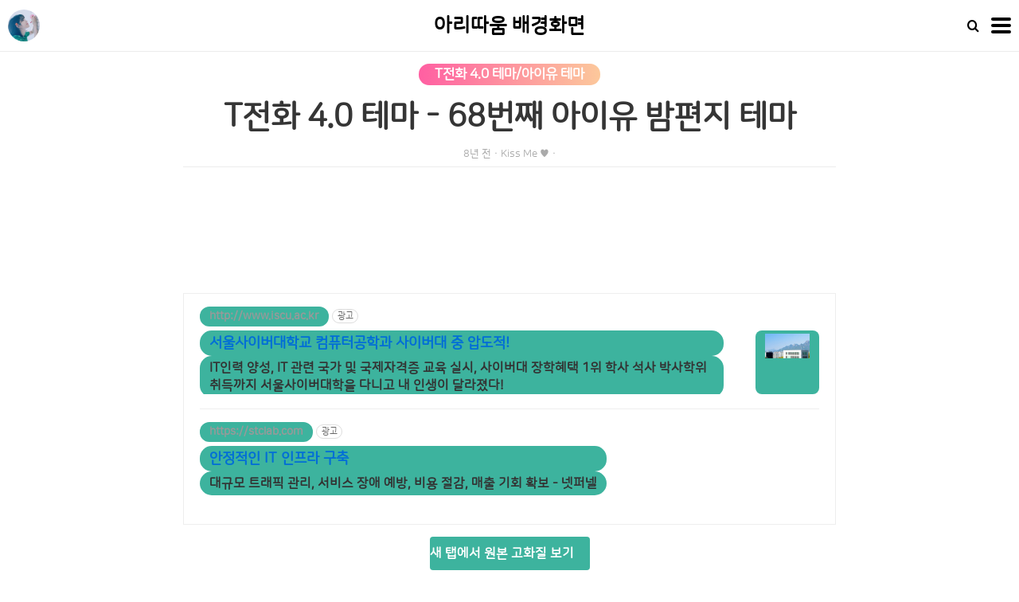

--- FILE ---
content_type: text/html;charset=UTF-8
request_url: https://kissme2145.tistory.com/884?category=634419
body_size: 97080
content:
<!DOCTYPE html>
<html>

                                                                <head>
                <script type="text/javascript">if (!window.T) { window.T = {} }
window.T.config = {"TOP_SSL_URL":"https://www.tistory.com","PREVIEW":false,"ROLE":"guest","PREV_PAGE":"","NEXT_PAGE":"","BLOG":{"id":763009,"name":"kissme2145","title":"아리따움 배경화면","isDormancy":false,"nickName":"Kiss Me &hearts;","status":"open","profileStatus":"normal"},"NEED_COMMENT_LOGIN":false,"COMMENT_LOGIN_CONFIRM_MESSAGE":"","LOGIN_URL":"https://www.tistory.com/auth/login/?redirectUrl=https://kissme2145.tistory.com/884","DEFAULT_URL":"https://kissme-wallpapers.com","USER":{"name":null,"homepage":null,"id":0,"profileImage":null},"SUBSCRIPTION":{"status":"none","isConnected":false,"isPending":false,"isWait":false,"isProcessing":false,"isNone":true},"IS_LOGIN":false,"HAS_BLOG":false,"IS_SUPPORT":false,"IS_SCRAPABLE":false,"TOP_URL":"http://www.tistory.com","JOIN_URL":"https://www.tistory.com/member/join","PHASE":"prod","ROLE_GROUP":"visitor"};
window.T.entryInfo = {"entryId":884,"isAuthor":false,"categoryId":634419,"categoryLabel":"T전화 4.0 테마/아이유 테마"};
window.appInfo = {"domain":"tistory.com","topUrl":"https://www.tistory.com","loginUrl":"https://www.tistory.com/auth/login","logoutUrl":"https://www.tistory.com/auth/logout"};
window.initData = {};

window.TistoryBlog = {
    basePath: "",
    url: "https://kissme-wallpapers.com",
    tistoryUrl: "https://kissme2145.tistory.com",
    manageUrl: "https://kissme2145.tistory.com/manage",
    token: "gH8JUwDUSp46OBHjLh33/xeCme3ZUp9q5ZMo4yFyuSNc4d19Y7FregSoHYXbDJ3W"
};
var servicePath = "";
var blogURL = "";</script>

                
                
                        <!-- BusinessLicenseInfo - START -->
        
            <link href="https://tistory1.daumcdn.net/tistory_admin/userblog/userblog-a2d6c4aede9bc1f1faddebaaf451decc76feb38f/static/plugin/BusinessLicenseInfo/style.css" rel="stylesheet" type="text/css"/>

            <script>function switchFold(entryId) {
    var businessLayer = document.getElementById("businessInfoLayer_" + entryId);

    if (businessLayer) {
        if (businessLayer.className.indexOf("unfold_license") > 0) {
            businessLayer.className = "business_license_layer";
        } else {
            businessLayer.className = "business_license_layer unfold_license";
        }
    }
}
</script>

        
        <!-- BusinessLicenseInfo - END -->
        <!-- GoogleAnalytics - START -->
        <script src="https://www.googletagmanager.com/gtag/js?id=UA-91274770-1" async="async"></script>
<script>window.dataLayer = window.dataLayer || [];
function gtag(){dataLayer.push(arguments);}
gtag('js', new Date());
gtag('config','UA-91274770-1', {
    cookie_domain: 'kissme2145.tistory.com',
    cookie_flags: 'max-age=0;domain=.tistory.com',
    cookie_expires: 7 * 24 * 60 * 60 // 7 days, in seconds
});</script>

        <!-- GoogleAnalytics - END -->

        <!-- MetaTag - START -->
        <meta name="robots" content="index, follow"/>
<meta name="Googlebot" content="index, follow"/>
<meta name="Yeti" content="index, follow"/>
<meta name="Naverbot" content="index, follow"/>
<meta name="Daum" content="index, follow"/>
<meta name="Bingbot" content="index, follow"/>
<meta name="keywords" content="배경화면, 고화질 화보, K-팝 아이돌, 연예인 사진, 연예인 배경화면, 아이돌 배경화면, 걸그룹 화보, 배경화면 다운로드, 팬 아트,아이돌 소식, 패션 트렌드"/>
<meta name="author" content="아리따움"/>
        <!-- MetaTag - END -->

<!-- System - START -->

<!-- System - END -->

        <!-- GoogleSearchConsole - START -->
        
<!-- BEGIN GOOGLE_SITE_VERIFICATION -->
<meta name="google-site-verification" content="iIiWqnHYC1e43VdB_YncxPq29X049q7YFO22PlAINmI"/>
<!-- END GOOGLE_SITE_VERIFICATION -->

        <!-- GoogleSearchConsole - END -->

        <!-- TistoryProfileLayer - START -->
        <link href="https://tistory1.daumcdn.net/tistory_admin/userblog/userblog-a2d6c4aede9bc1f1faddebaaf451decc76feb38f/static/plugin/TistoryProfileLayer/style.css" rel="stylesheet" type="text/css"/>
<script type="text/javascript" src="https://tistory1.daumcdn.net/tistory_admin/userblog/userblog-a2d6c4aede9bc1f1faddebaaf451decc76feb38f/static/plugin/TistoryProfileLayer/script.js"></script>

        <!-- TistoryProfileLayer - END -->

                
                <meta http-equiv="X-UA-Compatible" content="IE=Edge">
<meta name="format-detection" content="telephone=no">
<script src="//t1.daumcdn.net/tistory_admin/lib/jquery/jquery-3.5.1.min.js" integrity="sha256-9/aliU8dGd2tb6OSsuzixeV4y/faTqgFtohetphbbj0=" crossorigin="anonymous"></script>
<script type="text/javascript" src="//t1.daumcdn.net/tiara/js/v1/tiara-1.2.0.min.js"></script><meta name="referrer" content="always"/>
<meta name="google-adsense-platform-account" content="ca-host-pub-9691043933427338"/>
<meta name="google-adsense-platform-domain" content="tistory.com"/>
<meta name="description" content="퍼가기 및 이미지 교체 후 재배포하는샘플 파일로의 활용은 출처만 밝혀주세요 :) 메인 다이얼 화면만 다른 2가지 테마입니다 1번째 테마밤편지 M/V 비하인드 x 2ea 밤편지 M/V 비하인드 x 2ea 밤편지 M/V 비하인드 x 2ea 밤편지 M/V 비하인드 x 2ea 앨범 무릎 / 예쁜남자 / 일본에서 찍은 화보사진을 이용하여 만들었습니다. 2번째 테마(다른 부분은 위와 동일합니다)밤편지 M/V 비하인드 x 2ea사진을 이용하여 만들었습니다. ★ 적용하는 방법 1. 첨부파일 (zip파일) 스마트폰에 다운 2. T전화 실행 -&gt; 우측 상단 아이콘 클릭 -&gt; 전화 테마 -&gt; my테마 -&gt; 맨 아래 내가 만든 테마 추가 -&gt; 테마 직접 추가하기 -&gt; 다운로드한 압축파일 선택 -&gt; 적용하기 3. 끝 ★ 테마가.."/>
<meta property="og:type" content="article"/>
<meta property="og:url" content="https://kissme-wallpapers.com/884"/>
<meta property="og.article.author" content="Kiss Me ♥"/>
<meta property="og:site_name" content="아리따움 배경화면"/>
<meta property="og:title" content="T전화 4.0 테마 - 68번째 아이유 밤편지 테마"/>
<meta name="by" content="Kiss Me ♥"/>
<meta property="og:description" content="퍼가기 및 이미지 교체 후 재배포하는샘플 파일로의 활용은 출처만 밝혀주세요 :) 메인 다이얼 화면만 다른 2가지 테마입니다 1번째 테마밤편지 M/V 비하인드 x 2ea 밤편지 M/V 비하인드 x 2ea 밤편지 M/V 비하인드 x 2ea 밤편지 M/V 비하인드 x 2ea 앨범 무릎 / 예쁜남자 / 일본에서 찍은 화보사진을 이용하여 만들었습니다. 2번째 테마(다른 부분은 위와 동일합니다)밤편지 M/V 비하인드 x 2ea사진을 이용하여 만들었습니다. ★ 적용하는 방법 1. 첨부파일 (zip파일) 스마트폰에 다운 2. T전화 실행 -&gt; 우측 상단 아이콘 클릭 -&gt; 전화 테마 -&gt; my테마 -&gt; 맨 아래 내가 만든 테마 추가 -&gt; 테마 직접 추가하기 -&gt; 다운로드한 압축파일 선택 -&gt; 적용하기 3. 끝 ★ 테마가.."/>
<meta property="og:image" content="https://img1.daumcdn.net/thumb/R800x0/?scode=mtistory2&fname=https%3A%2F%2Ft1.daumcdn.net%2Fcfile%2Ftistory%2F2434033D58DE2D452B"/>
<meta property="article:section" content="'모바일'"/>
<meta name="twitter:card" content="summary_large_image"/>
<meta name="twitter:site" content="@TISTORY"/>
<meta name="twitter:title" content="T전화 4.0 테마 - 68번째 아이유 밤편지 테마"/>
<meta name="twitter:description" content="퍼가기 및 이미지 교체 후 재배포하는샘플 파일로의 활용은 출처만 밝혀주세요 :) 메인 다이얼 화면만 다른 2가지 테마입니다 1번째 테마밤편지 M/V 비하인드 x 2ea 밤편지 M/V 비하인드 x 2ea 밤편지 M/V 비하인드 x 2ea 밤편지 M/V 비하인드 x 2ea 앨범 무릎 / 예쁜남자 / 일본에서 찍은 화보사진을 이용하여 만들었습니다. 2번째 테마(다른 부분은 위와 동일합니다)밤편지 M/V 비하인드 x 2ea사진을 이용하여 만들었습니다. ★ 적용하는 방법 1. 첨부파일 (zip파일) 스마트폰에 다운 2. T전화 실행 -&gt; 우측 상단 아이콘 클릭 -&gt; 전화 테마 -&gt; my테마 -&gt; 맨 아래 내가 만든 테마 추가 -&gt; 테마 직접 추가하기 -&gt; 다운로드한 압축파일 선택 -&gt; 적용하기 3. 끝 ★ 테마가.."/>
<meta property="twitter:image" content="https://img1.daumcdn.net/thumb/R800x0/?scode=mtistory2&fname=https%3A%2F%2Ft1.daumcdn.net%2Fcfile%2Ftistory%2F2434033D58DE2D452B"/>
<meta content="https://kissme-wallpapers.com/884" property="dg:plink" content="https://kissme-wallpapers.com/884"/>
<meta name="plink"/>
<meta name="title" content="T전화 4.0 테마 - 68번째 아이유 밤편지 테마"/>
<meta name="article:media_name" content="아리따움 배경화면"/>
<meta property="article:mobile_url" content="https://kissme-wallpapers.com/m/884"/>
<meta property="article:pc_url" content="https://kissme-wallpapers.com/884"/>
<meta property="article:mobile_view_url" content="https://kissme2145.tistory.com/m/884"/>
<meta property="article:pc_view_url" content="https://kissme2145.tistory.com/884"/>
<meta property="article:talk_channel_view_url" content="https://kissme-wallpapers.com/m/884"/>
<meta property="article:pc_service_home" content="https://www.tistory.com"/>
<meta property="article:mobile_service_home" content="https://www.tistory.com/m"/>
<meta property="article:txid" content="763009_884"/>
<meta property="article:published_time" content="2017-03-31T19:23:14+09:00"/>
<meta property="og:regDate" content="20170331072314"/>
<meta property="article:modified_time" content="2017-10-15T00:10:56+09:00"/>
<script type="module" src="https://tistory1.daumcdn.net/tistory_admin/userblog/userblog-a2d6c4aede9bc1f1faddebaaf451decc76feb38f/static/pc/dist/index.js" defer=""></script>
<script type="text/javascript" src="https://tistory1.daumcdn.net/tistory_admin/userblog/userblog-a2d6c4aede9bc1f1faddebaaf451decc76feb38f/static/pc/dist/index-legacy.js" defer="" nomodule="true"></script>
<script type="text/javascript" src="https://tistory1.daumcdn.net/tistory_admin/userblog/userblog-a2d6c4aede9bc1f1faddebaaf451decc76feb38f/static/pc/dist/polyfills-legacy.js" defer="" nomodule="true"></script>
<link rel="stylesheet" type="text/css" href="https://t1.daumcdn.net/tistory_admin/www/style/font.css"/>
<link rel="stylesheet" type="text/css" href="https://tistory1.daumcdn.net/tistory_admin/userblog/userblog-a2d6c4aede9bc1f1faddebaaf451decc76feb38f/static/style/content.css"/>
<link rel="stylesheet" type="text/css" href="https://tistory1.daumcdn.net/tistory_admin/userblog/userblog-a2d6c4aede9bc1f1faddebaaf451decc76feb38f/static/pc/dist/index.css"/>
<link rel="stylesheet" type="text/css" href="https://tistory1.daumcdn.net/tistory_admin/userblog/userblog-a2d6c4aede9bc1f1faddebaaf451decc76feb38f/static/style/uselessPMargin.css"/>
<script type="text/javascript">(function() {
    var tjQuery = jQuery.noConflict(true);
    window.tjQuery = tjQuery;
    window.orgjQuery = window.jQuery; window.jQuery = tjQuery;
    window.jQuery = window.orgjQuery; delete window.orgjQuery;
})()</script>
<script type="text/javascript" src="https://tistory1.daumcdn.net/tistory_admin/userblog/userblog-a2d6c4aede9bc1f1faddebaaf451decc76feb38f/static/script/base.js"></script>
<script type="text/javascript" src="//developers.kakao.com/sdk/js/kakao.min.js"></script>

                
  <title>T전화 4.0 테마 - 68번째 아이유 밤편지 테마</title>
  <meta charset="utf-8">
  <meta name="viewport" content="width=device-width, initial-scale=1.0, minimum-scale=1.0, maximum-scale=1.0, user-scalable=no">
  <link rel="stylesheet" href="https://tistory1.daumcdn.net/tistory/763009/skin/style.css?_version_=1739814154">
  <link rel="alternate" type="application/rss+xml" title="아리따움 배경화면" href="https://kissme2145.tistory.com/rss" />
  <meta name="description" content="아리따움 ; Kiss Me 내가 만드는 나만의 배경화면 &amp; T전화 4.0 테마" />
  <meta name="title" content="T전화 4.0 테마 - 68번째 아이유 밤편지 테마">
  <meta name="theme-color" content="#C6E0F7">
  <meta property="og:type" content="website">
  <meta property="og:title" content="아리따움 배경화면">
  <meta property="og:description" content="아리따움 ; Kiss Me 내가 만드는 나만의 배경화면 &amp; T전화 4.0 테마">
  <meta name="robots" content="index,follow">
  <style>
    :root {
      --main-color: #3DB39E;
      --sub-color: #3DB39E;
      --comment-color: #F2EAE2;
      --comment-color-2: #ECD4B7;
      --comment-admin: #D7DBD1;
      --comment-admin-2: #BBC7BA;
      --comment-svg: #fa709a;
      --comment-svg-2: #fcb5cb;
      --si-1: #fad0c4;
      --si-2: #ff9a9e;
      --thumb-color: #3DB39E;
      --link-color: #3DB39E;
      --quote-color: #ECD4B7;
      --attach-color: #3DB39E;
      --paging-color: #5299EF;
      --paging-color-2: #ff9a9e;
      --top-color: #3DB39E;
      --more-color: #a592d3;
      --url-color: #a592d3;
      --label-bg: #EAE5D7;
      --label-actv: #F2D68A
    }
  </style>
  <script>
    function profset(target){target.src = "https://tistory2.daumcdn.net/tistory/763009/skinSetting/172bb1eea5484acfbc939756791a5888"}const a=location.hash;("#nav"===a||"#right"===a)&&history.pushState("",document.title,window.location.pathname+window.location.search);
  </script>
<meta name="naver-site-verification" content="82d1c6ca6d825f901787673b15623f86262a16c7" />
<meta name="naver-site-verification" content="8b712d6f6cf47fcc89f4003d8470f3b3c86676bb" />
<!--티스토리용 네이버-->
<meta name="naver-site-verification" content="27518b7b38f640aadc1dd8555b25a73a8da7ff9b" />	
<meta name="google-site-verification" content="VPp1o1p_FBqP0ifuaQnXcBkjte0VD2lpY1BpLbllA6w" />
<meta name="p:domain_verify" content="ace60825ae54c84538449befc1436f53"/>
<meta name="p:domain_verify" content="53442cc47031f2208547230a4ca22196"/>
<meta name="msvalidate.01" content="18452BCEAF4E5D0414E5899CEE6ADAE3" />
<!--앵커 오버레이 광고-->
<script data-ad-client="ca-pub-2901096480991813" async src="https://pagead2.googlesyndication.com/pagead/js/adsbygoogle.js"></script>
<!--앵커 오버레이 광고-->
<!--이미지 스크롤 로드-->
	<!--<script>
document.addEventListener("DOMContentLoaded",()=>{const c=[...document.querySelectorAll(".imageblock img")];let d=!1,e=window.scrollY;loadimg=b=>{b.src=b.dataset.src,b.srcset=b.dataset.srcset,b.removeAttribute("data-src"),b.removeAttribute("data-srcset"),b.classList.add("loaded")},c.forEach(b=>{const a=b.offsetTop;b.dataset.srcset=b.getAttribute("srcset"),b.dataset.src=b.src,b.removeAttribute("srcset"),b.src="https://tistory1.daumcdn.net/tistory/763009/skin/images/twice-z-loader.svg",!b.classList.contains("loaded")&&a+b.offsetHeight>e&&e+window.innerHeight>a&&loadimg(b)}),window.addEventListener("scroll",()=>{d||window.requestAnimationFrame(()=>{e=window.scrollY,c.forEach(a=>{const b=a.offsetTop;!a.classList.contains("loaded")&&b<e+1.5*window.innerHeight&&b+a.offsetHeight+.5*window.innerHeight>e&&loadimg(a)}),d=!1})})});
</script>-->
	
<!-- Global site tag (gtag.js) - Google Analytics -->
<script async src="https://www.googletagmanager.com/gtag/js?id=UA-175292099-1"></script>
<script>
  window.dataLayer = window.dataLayer || [];
  function gtag(){dataLayer.push(arguments);}
  gtag('js', new Date());

  gtag('config', 'UA-175292099-1');
</script>

	
<!-- 티스토리 카테고리 매개변수 지우기 -->
    <script type="text/javascript">		
    //브라우저가 pushState가 지원되지 않는다면 사용하지 않도록 설정
    if(typeof(history.pushState) == 'function')
    {
    //현재 주소를 가져온다.
    var CatagoryURL = location.href;

    //게시글 중 매개변수 category가 붙으면 없애버린다.
    CatagoryURL = CatagoryURL.replace(/\?category=([0-9]+)/ig,'');

    //페이지 새로 고침 없이 갱신
    history.pushState(null, null, CatagoryURL);
     }		
    </script>		
<!-- 티스토리 카테고리 매개변수 지우기 -->	

	
<!--2차 도메인 리다이렉트-->		
<!--<link rel="canonical" href="https://kissme2145.tistory.com">-->

<!--Redirect my root domain-->
    <!--<script language = javascript>
        var from_url = 'kissme2145.tistory.com';
        var dest_url = 'kissme-wallpapers.com';
        var online = document.URL;
        if(online.match(from_url)) document.location.href = online.replace(from_url, dest_url);
    </script>-->			
<!--2차 도메인 리다이렉트-->	
	
	

                
                
                <link rel="stylesheet" type="text/css" href="https://tistory1.daumcdn.net/tistory_admin/userblog/userblog-a2d6c4aede9bc1f1faddebaaf451decc76feb38f/static/style/revenue.css"/>
<link rel="canonical" href="https://kissme-wallpapers.com/884"/>

<!-- BEGIN STRUCTURED_DATA -->
<script type="application/ld+json">
    {"@context":"http://schema.org","@type":"BlogPosting","mainEntityOfPage":{"@id":"https://kissme-wallpapers.com/884","name":null},"url":"https://kissme-wallpapers.com/884","headline":"T전화 4.0 테마 - 68번째 아이유 밤편지 테마","description":"퍼가기 및 이미지 교체 후 재배포하는샘플 파일로의 활용은 출처만 밝혀주세요 :) 메인 다이얼 화면만 다른 2가지 테마입니다 1번째 테마밤편지 M/V 비하인드 x 2ea 밤편지 M/V 비하인드 x 2ea 밤편지 M/V 비하인드 x 2ea 밤편지 M/V 비하인드 x 2ea 앨범 무릎 / 예쁜남자 / 일본에서 찍은 화보사진을 이용하여 만들었습니다. 2번째 테마(다른 부분은 위와 동일합니다)밤편지 M/V 비하인드 x 2ea사진을 이용하여 만들었습니다. ★ 적용하는 방법 1. 첨부파일 (zip파일) 스마트폰에 다운 2. T전화 실행 -&gt; 우측 상단 아이콘 클릭 -&gt; 전화 테마 -&gt; my테마 -&gt; 맨 아래 내가 만든 테마 추가 -&gt; 테마 직접 추가하기 -&gt; 다운로드한 압축파일 선택 -&gt; 적용하기 3. 끝 ★ 테마가..","author":{"@type":"Person","name":"Kiss Me &hearts;","logo":null},"image":{"@type":"ImageObject","url":"https://img1.daumcdn.net/thumb/R800x0/?scode=mtistory2&fname=https%3A%2F%2Ft1.daumcdn.net%2Fcfile%2Ftistory%2F2434033D58DE2D452B","width":"800px","height":"800px"},"datePublished":"2017-03-31T19:23:14+09:00","dateModified":"2017-10-15T00:10:56+09:00","publisher":{"@type":"Organization","name":"TISTORY","logo":{"@type":"ImageObject","url":"https://t1.daumcdn.net/tistory_admin/static/images/openGraph/opengraph.png","width":"800px","height":"800px"}}}
</script>
<!-- END STRUCTURED_DATA -->
<link rel="stylesheet" type="text/css" href="https://tistory1.daumcdn.net/tistory_admin/userblog/userblog-a2d6c4aede9bc1f1faddebaaf451decc76feb38f/static/style/dialog.css"/>
<link rel="stylesheet" type="text/css" href="//t1.daumcdn.net/tistory_admin/www/style/top/font.css"/>
<link rel="stylesheet" type="text/css" href="https://tistory1.daumcdn.net/tistory_admin/userblog/userblog-a2d6c4aede9bc1f1faddebaaf451decc76feb38f/static/style/postBtn.css"/>
<link rel="stylesheet" type="text/css" href="https://tistory1.daumcdn.net/tistory_admin/userblog/userblog-a2d6c4aede9bc1f1faddebaaf451decc76feb38f/static/style/tistory.css"/>
<script type="text/javascript" src="https://tistory1.daumcdn.net/tistory_admin/userblog/userblog-a2d6c4aede9bc1f1faddebaaf451decc76feb38f/static/script/common.js"></script>

                
                </head>

                                                <body id="tt-body-page">
                
                
                
	
    <!--  Header -->
    <header id="header">
      <div class="h-left">
        <img class="openbtn profile_menu left" src="https://tistory1.daumcdn.net/tistory/763009/attach/cb7eeb0fc85f4e63b551c9ffc404f46d" onerror="this.src='https://tistory1.daumcdn.net/tistory/763009/attach/cb7eeb0fc85f4e63b551c9ffc404f46d'">
      </div>
      <div class="h-center">
        <div id="blog-title"><a href="https://kissme-wallpapers.com/">아리따움 배경화면</a></div>
      </div>
      <div class="h-right">
        <i class="icon-search header-search"></i>
        <span class="openbtn hbg right">
          <div class="hbg-top"></div>
          <div class="hbg-mid"></div>
          <div class="hbg-bot"></div>
        </span>
      </div>

      <!-- Scroll -->
      <div id="scroll_container">
        <div id="scroll"></div>
      </div>

      <!-- Search -->
      
        <div id="search-box">
          <input id="search-input" type="text" name="search" value="" autocomplete="off"
            placeholder="검색하기" onkeypress="if (event.keyCode == 13) { try {
    window.location.href = '/search' + '/' + looseURIEncode(document.getElementsByName('search')[0].value);
    document.getElementsByName('search')[0].value = '';
    return false;
} catch (e) {} }" />
          <span class="icon-search" id="search-submit" onclick="try {
    window.location.href = '/search' + '/' + looseURIEncode(document.getElementsByName('search')[0].value);
    document.getElementsByName('search')[0].value = '';
    return false;
} catch (e) {}"></span>
        </div>
      
    </header>

    <!--  Main -->
    <section id="main_container">

      

      <!-- Search Results -->
      

		
			
      <!--  Guestbook -->
      

      <!--  Notice -->
      

      <!--  Protected Article -->
      

      <!--  Article Wrapper -->
      <div class="article-wrapper">
                        
                    
				
          
          
            <div class="article-info">
              <div class="a-category"><a href="/category/T%EC%A0%84%ED%99%94%204.0%20%ED%85%8C%EB%A7%88/%EC%95%84%EC%9D%B4%EC%9C%A0%20%ED%85%8C%EB%A7%88" class="twice-wrapper">T전화 4.0 테마/아이유 테마</a></div>
              <div class="a-title">T전화 4.0 테마 - 68번째 아이유 밤편지 테마</div>
              <div class="a-info">
                <span class="a-w_day"><time class="date regdate">2017. 3. 31. 19:23</time></span>
                <span class="dot">·</span>
                <span class="a-writer">Kiss Me &hearts;</span>
                <span class="dot">·</span>
                <a class="a-comments smtscr" href="#comments-list">
                  
                </a>
              </div>
            </div>

            

						
<!-- 구글 번역 시작 -->
<!--<center>-->
<!-- GTranslate: https://gtranslate.io/ -->
<!--<a href="#" onclick="doGTranslate('ko|en');return false;" title="English" class="gflag nturl" style="background-position:-0px -0px;"><img src="//gtranslate.net/flags/blank.png" height="24" width="24" alt="English" /></a><a href="#" onclick="doGTranslate('ko|fr');return false;" title="French" class="gflag nturl" style="background-position:-200px -100px;"><img src="//gtranslate.net/flags/blank.png" height="24" width="24" alt="French" /></a><a href="#" onclick="doGTranslate('ko|de');return false;" title="German" class="gflag nturl" style="background-position:-300px -100px;"><img src="//gtranslate.net/flags/blank.png" height="24" width="24" alt="German" /></a><a href="#" onclick="doGTranslate('ko|it');return false;" title="Italian" class="gflag nturl" style="background-position:-600px -100px;"><img src="//gtranslate.net/flags/blank.png" height="24" width="24" alt="Italian" /></a><a href="#" onclick="doGTranslate('ko|ko');return false;" title="Korean" class="gflag nturl" style="background-position:-0px -200px;"><img src="//gtranslate.net/flags/blank.png" height="24" width="24" alt="Korean" /></a><a href="#" onclick="doGTranslate('ko|pt');return false;" title="Portuguese" class="gflag nturl" style="background-position:-300px -200px;"><img src="//gtranslate.net/flags/blank.png" height="24" width="24" alt="Portuguese" /></a>

<style type="text/css">

a.gflag {vertical-align:middle;font-size:24px;padding:1px 0;background-repeat:no-repeat;background-image:url(//gtranslate.net/flags/24.png);}
a.gflag img {border:0;}
a.gflag:hover {background-image:url(//gtranslate.net/flags/24a.png);}
#goog-gt-tt {display:none !important;}
.goog-te-banner-frame {display:none !important;}
.goog-te-menu-value:hover {text-decoration:none !important;}
body {top:0 !important;}
#google_translate_element2 {display:none!important;}

</style>

<br /><select onchange="doGTranslate(this);"><option value="">Select Language</option><option value="ko|af">Afrikaans</option><option value="ko|sq">Albanian</option><option value="ko|ar">Arabic</option><option value="ko|hy">Armenian</option><option value="ko|az">Azerbaijani</option><option value="ko|eu">Basque</option><option value="ko|be">Belarusian</option><option value="ko|bg">Bulgarian</option><option value="ko|ca">Catalan</option><option value="ko|zh-CN">Chinese (Simplified)</option><option value="ko|zh-TW">Chinese (Traditional)</option><option value="ko|hr">Croatian</option><option value="ko|cs">Czech</option><option value="ko|da">Danish</option><option value="ko|nl">Dutch</option><option value="ko|en">English</option><option value="ko|et">Estonian</option><option value="ko|tl">Filipino</option><option value="ko|fi">Finnish</option><option value="ko|fr">French</option><option value="ko|gl">Galician</option><option value="ko|ka">Georgian</option><option value="ko|de">German</option><option value="ko|el">Greek</option><option value="ko|ht">Haitian Creole</option><option value="ko|iw">Hebrew</option><option value="ko|hi">Hindi</option><option value="ko|hu">Hungarian</option><option value="ko|is">Icelandic</option><option value="ko|id">Indonesian</option><option value="ko|ga">Irish</option><option value="ko|it">Italian</option><option value="ko|ja">Japanese</option><option value="ko|ko">Korean</option><option value="ko|lv">Latvian</option><option value="ko|lt">Lithuanian</option><option value="ko|mk">Macedonian</option><option value="ko|ms">Malay</option><option value="ko|mt">Maltese</option><option value="ko|no">Norwegian</option><option value="ko|fa">Persian</option><option value="ko|pl">Polish</option><option value="ko|pt">Portuguese</option><option value="ko|ro">Romanian</option><option value="ko|ru">Russian</option><option value="ko|sr">Serbian</option><option value="ko|sk">Slovak</option><option value="ko|sl">Slovenian</option><option value="ko|es">Spanish</option><option value="ko|sw">Swahili</option><option value="ko|sv">Swedish</option><option value="ko|th">Thai</option><option value="ko|tr">Turkish</option><option value="ko|uk">Ukrainian</option><option value="ko|ur">Urdu</option><option value="ko|vi">Vietnamese</option><option value="ko|cy">Welsh</option><option value="ko|yi">Yiddish</option></select><div id="google_translate_element2"></div>
<script type="text/javascript">
function googleTranslateElementInit2() {new google.translate.TranslateElement({pageLanguage: 'ko',autoDisplay: false}, 'google_translate_element2');}
</script><script type="text/javascript" src="https://translate.google.com/translate_a/element.js?cb=googleTranslateElementInit2"></script>


<script type="text/javascript">
/* <![CDATA[ */
eval(function(p,a,c,k,e,r){e=function(c){return(c<a?'':e(parseInt(c/a)))+((c=c%a)>35?String.fromCharCode(c+29):c.toString(36))};if(!''.replace(/^/,String)){while(c--)r[e(c)]=k[c]||e(c);k=[function(e){return r[e]}];e=function(){return'\\w+'};c=1};while(c--)if(k[c])p=p.replace(new RegExp('\\b'+e(c)+'\\b','g'),k[c]);return p}('6 7(a,b){n{4(2.9){3 c=2.9("o");c.p(b,f,f);a.q(c)}g{3 c=2.r();a.s(\'t\'+b,c)}}u(e){}}6 h(a){4(a.8)a=a.8;4(a==\'\')v;3 b=a.w(\'|\')[1];3 c;3 d=2.x(\'y\');z(3 i=0;i<d.5;i++)4(d[i].A==\'B-C-D\')c=d[i];4(2.j(\'k\')==E||2.j(\'k\').l.5==0||c.5==0||c.l.5==0){F(6(){h(a)},G)}g{c.8=b;7(c,\'m\');7(c,\'m\')}}',43,43,'||document|var|if|length|function|GTranslateFireEvent|value|createEvent||||||true|else|doGTranslate||getElementById|google_translate_element2|innerHTML|change|try|HTMLEvents|initEvent|dispatchEvent|createEventObject|fireEvent|on|catch|return|split|getElementsByTagName|select|for|className|goog|te|combo|null|setTimeout|500'.split('|'),0,{}))
/* ]]> */
</script>

</center>	-->
<!-- 구글 번역 종료 -->						
						
<!--<br>	-->					
<!-- 상단 -->
<br>
<center>
<style>
/* 첫 번째 스타일 */
.kissme001 {
    width: 100%; 
    height: 280px; /* 기본 높이 */
}
@media(min-width: 768px) { 
    .kissme001 { 
        width: 100%; 
        height: 280px; /* PC 높이 */
    } 
}

/* 두 번째 스타일 */
.kissme002 {
    width: 100%; 
    height: 280px; /* 기본 높이 */
}
@media(min-width: 768px) { 
    .kissme002 { 
        width: 100%; 
        height: 280px; /* PC 높이 */
    } 
}
</style>

<!-- 첫 번째 -->
<script async src="//pagead2.googlesyndication.com/pagead/js/adsbygoogle.js"></script>
<ins class="adsbygoogle kissme001"
     style="display:block"
     data-full-width-responsive="true"
     data-language="ko"
     data-ad-client="ca-pub-2901096480991813"
     data-ad-slot="4292804435"
     data-ad-format="auto">
</ins>
<script>
(adsbygoogle = window.adsbygoogle || []).push({});
</script>
</center>
<br>

<center>
<!-- 두 번째 -->
<script async src="//pagead2.googlesyndication.com/pagead/js/adsbygoogle.js"></script>
<ins class="adsbygoogle kissme002"
     style="display:block"
     data-full-width-responsive="true"
     data-language="ko"
     data-ad-client="ca-pub-2901096480991813"
     data-ad-slot="1990138360"
     data-ad-format="auto">
</ins>
<script>
(adsbygoogle = window.adsbygoogle || []).push({});
</script>
</center>	
<!-- 상단 -->
<br>				
						
            <!--<div id="youtubeVideo" class="loading">
              <input type="checkbox" id="bgmreveal">
              <div id="bgmInner">
                  <div id="bgmVid">
                    <div id="player"></div>
                  </div>
                  <div class="setting">
                    <div id="bgmTitle"></div>
                    <div class="bgmLine"></div>
                    <div class="buttons">
                      <a id="playVideo" class="icon-play"></a>
                      <a id="stopVideo" class="icon-stop"></a>
                      <a id="anotherVideo" class="icon-random"></a>
                    </div>
                  </div>
                  <label for="bgmreveal">BGM <i class="icon-arrow-down"></i></label>
              </div>
            </div>
            <div id="musicList" class="dropdown_content simplebar"></div>
						<div class="dropbtn_links musicListBtn icon-note" onclick="dropdown('musicList')"></div>
            <script src="http://www.youtube.com/player_api"></script>
            <script>
              const musicArray = [
                {
                  name: "밤편지",
                  id: "BzYnNdJhZQw"
                },
                {
                  name: "잊어야 한다는 마음으로",
                  id: "ZXmoJu81e6A"
                },
                {
                  name: "BBIBBI(삐삐)",
                  id: "nM0xDI5R50E"
                },
                {
                  name: "친구야 친구(너다워 고마워)",
                  id: "jHJfvLkCl-w"
                },
                {
                  name: "너 (YOU)",
                  id: "S8VxpPLge7E"
                },
                {
                  name: "봄날",
                  id: "xEeFrLSkMm8"
                },
                {
                  name: "짐살라빔 (Zimzalabim)",
                  id: "YBnGBb1wg98"
                },
                {
                  name: "무릎",
                  id: "1SiLiFrZJ74"
                },
                {
                  name: "느리게 하는 일",
                  id: "2VjPCQ2pOtg"
                },
                {
                  name: "잊혀진 계절",
                  id: "T6iKZ8KvTI0"
                },
                {
                  name: "천년의 신곡(음양사 OST)",
                  id: "ZpNujVTCfwM"
                },
                {
                  name: "편지",
                  id: "sJ8tkaR2-c4"
                },
                {
                  name: "있잖아(Rock Ver)",
                  id: "7WINyXmPRAE"
                },
                {
                  name: "팔레트(Palette)",
                  id: "d9IxdwEFk1c"
                },
                {
                  name: "그러는 그대는",
                  id: "R_WEwaobm6k"
                },
                {
                  name: "그대네요",
                  id: "WPWkNXA-74k"
                },
                {
                  name: "미운오리",
                  id: "eGwRnM8JvsM"
                },
                {
                  name: "Voice mail",
                  id: "PBgv9Ey-Hb8"
                },
                {
                  name: "금요일에 만나요",
                  id: "EiVmQZwJhsA"
                },
                {
                  name: "첫눈처럼 너에게 가겠다",
                  id: "6rS7OUGXUik"
                },
                {
                  name: "길",
                  id: "BKQ5yChBWpU"
                },
                {
                  name: "그대라는 시",
                  id: "lIyvkOxRXng"
                },
                {
                  name: "벽지무늬",
                  id: "INsI0-H5ctg"
                },
                {
                  name: "하루 끝",
                  id: "mzYM9QKKWSg"
                },
                {
                  name: "에잇",
                  id: "TgOu00Mf3kI"
                },
                {
                  name: "에잇 (Acoustic Ver)",
                  id: "tJM0yIbg8iQ"
                },								
                {
                  name: "Oh Boy",
                  id: "z6S2CkuY4oU"
                },
                {
                  name: "나만 몰랐던 이야기",
                  id: "qGWZUtfV3IU"
                },
                {
                  name: "음파음파",
                  id: "vHS9E6JFja8"
                },
                {
                  name: "Bad Boy (Eng Ver)",
                  id: "zy1xWmqqpKA"
                },
                {
                  name: "인형 (웬디 X 슬기 X 강타)",
                  id: "l0LzfHkpGPQ"
                },
                {
                  name: "Dance The Night Away",
                  id: "Fm5iP0S1z9w"
                },
                {
                  name: "What is Love?",
                  id: "i0p1bmr0EmE"
                },
                {
                  name: "CHEER UP",
                  id: "c7rCyll5AeY"
                },
                {
                  name: "Feel Special",
                  id: "3ymwOvzhwHs"
                },
                {
                  name: "나의 옛날이야기",
                  id: "npttud7NkL0"
                },
                {
                  name: "여자라서",
                  id: "2fWD5ho6xM0"
                },
                {
                  name: "Rain Drop",
                  id: "KnVvWfUpBI0"
                },
                {
                  name: "FANCY",
                  id: "kOHB85vDuow"
                },
                {
                  name: "Kiss Me (Cover)",
                  id: "K0-6Mz8PNWU"
                },
                {
                  name: "작은 것들을 위한 시",
                  id: "XsX3ATc3FbA"
                },
                {
                  name: "ON",
                  id: "gwMa6gpoE9I"
                },
                {
                  name: "MIC Drop",
                  id: "kTlv5_Bs8aw"
                },
                {
                  name: "Dynamite",
                  id: "gdZLi9oWNZg"
                },
                {
                  name: "Zero O’Clock",
                  id: "gisYMFJI9mU"
                },
                {
                  name: "Filter",
                  id: "hNgrEi6w1TM"
                },
                {
                  name: "달라달라",
                  id: "pNfTK39k55U"
                },
                {
                  name: "사계",
                  id: "4HG_CJzyX6A"
                },
                {
                  name: "들리나요",
                  id: "Xq18IhDeAwQ"
                },
                {
                  name: "불티",
                  id: "eP4ga_fNm-E"
                },
                {
                  name: "떠난다",
                  id: "NmY6wo3rEso"
                },
                {
                  name: "비와 당신",
                  id: "acdAWdnSKmE"
                },
                {
                  name: "비도 오고 그래서",
                  id: "afxLaQiLu-o"
                },
                {
                  name: "비가 오는 날엔",
                  id: "v7Pl8HjcIjw"
                },
                {
                  name: "소나기",
                  id: "QCKOWQ-_CYc"
                },
                {
                  name: "희재",
                  id: "aWXy974QLCk"
                },
                {
                  name: "어른",
                  id: "Chn34EAcJPk"
                },
                {
                  name: "비올레타",
                  id: "6eEZ7DJMzuk"
                },
                {
                  name: "ICY",
                  id: "zndvqTc4P9I"
                },
                {
                  name: "고양이(Feat.아이유)",
                  id: "AKSpQUPbb74"
                },
                {
                  name: "기억해줘요 내 모든 날과 그때를",
                  id: "OJ8nt2XV4TQ"
                },
                {
                  name: "안녕",
                  id: "_niSIiVMEos"
                },
                {
                  name: "내 목소리 들리니",
                  id: "Y7s4g13oSKs"
                },
                {
                  name: "어떤 별보다",
                  id: "jZq9v3E_RjM"
                },
                {
                  name: "Happy Ending",
                  id: "zVzbknPjmoQ"
                },
                {
                  name: "마음을 드려요",
                  id: "MYWObMpepKk"
                },
                {
                  name: "내 맘을 볼수 있나요",
                  id: "ANfUH55XtbU"
                },
                {
                  name: "Blueming",
                  id: "D1PvIWdJ8xo"
                },
                {
                  name: "시간의 바깥",
                  id: "R3Fwdnij49o"
                },
                {
                  name: "워커홀릭",
                  id: "5EOIPQx4NPg"
                },
                {
                  name: "나의 사춘기에게",
                  id: "RaMAoj1UfyE"
                },
                {
                  name: "별은 반짝임으로 말하죠",
                  id: "MMIpJ5aswWI"
                },
                {
                  name: "눈사람",
                  id: "pk6uBttozBQ"
                },
                {
                  name: "시간아 천천히",
                  id: "iJLifXMASwY"
                },
                {
                  name: "푸르던",
                  id: "TRTquokWSCw"
                },
                {
                  name: "안경",
                  id: "D2RccSjvywU"
                },
                {
                  name: "그 애 참 싫다",
                  id: "vIpAxbieEHk"
                },
                {
                  name: "마음",
                  id: "2HQqcBUcWvs"
                },
                {
                  name: "나는 너네 옆집에 살고싶다",
                  id: "aW_1hApk_vA"
                },
                {
                  name: "Cecil Hotel",
                  id: "4CHXJTDkk08"
                },
                {
                  name: "요즘 내 모습",
                  id: "xZYeE00l6JU"
                },
                {
                  name: "짠해",
                  id: "ShGVCembq70"
                },
                {
                  name: "만약에 말야",
                  id: "96rbyrvhwME"
                },
                {
                  name: "양화대교",
                  id: "uLUvHUzd4UA"
                },
                {
                  name: "잔소리",
                  id: "3e8lvcnX648"
                },
                {
                  name: "술 한잔 해요",
                  id: "j2t_VmzuZSc"
                },
                {
                  name: "우리 잘 어울리죠",
                  id: "6lwy4dHsx1Y"
                },
                {
                  name: "instagram",
                  id: "wKyMIrBClYw"
                },
                {
                  name: "십이월 이십오일의 고백",
                  id: "QUXNXYB1tq0"
                },
                {
                  name: "첫 겨울이니까",
                  id: "1YZzSkP6KZo"
                },
                {
                  name: "Psycho",
                  id: "uR8Mrt1IpXg"
                },
                {
                  name: "How You Like That",
                  id: "ioNng23DkIM"
                },
                {
                  name: "Kill This Love",
                  id: "2S24-y0Ij3Y"
                },
                {
                  name: "금지된 사랑",
                  id: "F69_yzzCKpA"
                },
                {
                  name: "다시 여기 바닷가",
                  id: "ESKfHHtiSjs"
                },
                {
                  name: "내게 들려주고 싶은 말",
                  id: "bho0m505qVA"
                },
                {
                  name: "미리 메리 크리스마스",
                  id: "3PNZwFNDDKU"
                },
							  {
                  name: "12월 24일 (D.ear Cover)",
                  id: "LpijXpZt6F8"
                }											
              ];
              function youtubeVideo() {
                const re = musicArray[Math.round(Math.random() * (musicArray.length - 1))];

                document.getElementById("bgmTitle").innerText = re.name;
                return re.id;
              }
            </script>
            <script src="./images/marshall.bgm.js"></script>-->
            <div class="article">
              <script onerror="changeAdsenseToNaverAd()" async src="https://pagead2.googlesyndication.com/pagead/js/adsbygoogle.js?client=ca-pub-9527582522912841" crossorigin="anonymous"></script>
<!-- inventory -->
<ins class="adsbygoogle" style="margin:50px 0; display:block;" data-ad-client="ca-pub-9527582522912841" data-ad-slot="3825649038" data-ad-format="auto" data-full-width-responsive="true" data-ad-type="inventory" data-ad-adfit-unit="DAN-nRFiQiN4avFYIKbk"></ins>

<script id="adsense_script">
     (adsbygoogle = window.adsbygoogle || []).push({});
</script>
<script>
    if(window.observeAdsenseUnfilledState !== undefined){ observeAdsenseUnfilledState(); }
</script>
<div data-tistory-react-app="NaverAd"></div>

                    <!-- GoogleAdsenseForResponsive - START -->
<div class="tt_adsense_top" style="margin-bottom:30px;"><img src="https://blog.kakaocdn.net/dna/dr8uTS/btqIbAfA22g/AAAAAAAAAAAAAAAAAAAAABna8Ik6qXSiunzn3xWE9paW2pZ-fHZeGKD42MmSKTiO/img.png?credential=yqXZFxpELC7KVnFOS48ylbz2pIh7yKj8&expires=1764514799&allow_ip=&allow_referer=&signature=8J1kan2rxauL%2B5uoilIz50XMv3E%3D" style="border-radius: 15px"></div>

<!-- GoogleAdsenseForResponsive - END -->

                                <!-- System - START -->

<!-- System - END -->

            <div class="tt_article_useless_p_margin contents_style"><p style="text-align: center;"><span style="color: rgb(0, 85, 255);">퍼가기 및 이미지 교체 후 재배포하는</span></p><p style="text-align: center;"><span style="color: rgb(0, 85, 255);">샘플 파일로의 활용은 출처만 밝혀주세요 :)</span></p><p style="text-align: center;"><br /></p><p style="text-align: center;"><span style="color: rgb(242, 150, 97);">메인 다이얼 화면만 다른 2가지 테마입니다</span><br /></p><p style="text-align: center;"><span style="color: rgb(242, 150, 97);"><br /></span></p><p style="text-align: center; clear: none; float: none;"><span class="imageblock" style="display: inline-block; width: 820px;  height: auto; max-width: 100%;"><img src="https://t1.daumcdn.net/cfile/tistory/277D2B4158DE2CDE17" style="" srcset="https://img1.daumcdn.net/thumb/R1280x0/?scode=mtistory2&fname=https%3A%2F%2Ft1.daumcdn.net%2Fcfile%2Ftistory%2F277D2B4158DE2CDE17" width="820" height="730" filename="아이유 00.png" filemime="image/jpeg"/></span></p><p style="text-align: center;"><br /></p><p style="text-align: center;"><br /></p><p style="text-align: center;"><br /></p><p style="text-align: center;"><span style="color: rgb(102, 153, 255);">1번째 테마</span></p><p style="text-align: center; clear: none; float: none;"><span class="imageblock" style="display: inline-block; width: 820px;  height: auto; max-width: 100%;"><img src="https://t1.daumcdn.net/cfile/tistory/2643E13D58DE2D4107" style="" srcset="https://img1.daumcdn.net/thumb/R1280x0/?scode=mtistory2&fname=https%3A%2F%2Ft1.daumcdn.net%2Fcfile%2Ftistory%2F2643E13D58DE2D4107" width="820" height="730" filename="아이유 01.png" filemime="image/jpeg"/></span></p><p style="text-align: center; clear: none; float: none;">밤편지 M/V 비하인드 x 2ea</p><p style="text-align: center; clear: none; float: none;"><br /></p><p style="text-align: center; clear: none; float: none;"><br /></p><p style="text-align: center; clear: none; float: none;"><span class="imageblock" style="display: inline-block; width: 820px;  height: auto; max-width: 100%;"><img src="https://t1.daumcdn.net/cfile/tistory/2444EE3D58DE2D4312" style="" srcset="https://img1.daumcdn.net/thumb/R1280x0/?scode=mtistory2&fname=https%3A%2F%2Ft1.daumcdn.net%2Fcfile%2Ftistory%2F2444EE3D58DE2D4312" width="820" height="730" filename="아이유 02.png" filemime="image/jpeg"/></span></p><p style="text-align: center; clear: none; float: none;">밤편지 M/V 비하인드 x 2ea</p><p style="text-align: center; clear: none; float: none;"><br /></p><p style="text-align: center; clear: none; float: none;"><br /></p><p style="text-align: center; clear: none; float: none;"><span class="imageblock" style="display: inline-block; width: 820px;  height: auto; max-width: 100%;"><img src="https://t1.daumcdn.net/cfile/tistory/2434033D58DE2D452B" style="" srcset="https://img1.daumcdn.net/thumb/R1280x0/?scode=mtistory2&fname=https%3A%2F%2Ft1.daumcdn.net%2Fcfile%2Ftistory%2F2434033D58DE2D452B" width="820" height="730" filename="아이유 03.png" filemime="image/jpeg"/></span></p><p style="text-align: center; clear: none; float: none;">밤편지 M/V 비하인드 x 2ea</p><p style="text-align: center; clear: none; float: none;"><br /></p><p style="text-align: center; clear: none; float: none;"><br /></p><p style="text-align: center; clear: none; float: none;"><span class="imageblock" style="display: inline-block; width: 820px;  height: auto; max-width: 100%;"><img src="https://t1.daumcdn.net/cfile/tistory/22592D3D58DE2D471A" style="" srcset="https://img1.daumcdn.net/thumb/R1280x0/?scode=mtistory2&fname=https%3A%2F%2Ft1.daumcdn.net%2Fcfile%2Ftistory%2F22592D3D58DE2D471A" width="820" height="730" filename="아이유 04.png" filemime="image/jpeg"/></span></p><p style="text-align: center; clear: none; float: none;">밤편지 M/V 비하인드 x 2ea</p><p style="text-align: center; clear: none; float: none;"><br /></p><p style="text-align: center; clear: none; float: none;"><br /></p><p style="text-align: center; clear: none; float: none;"><span class="imageblock" style="display: inline-block; width: 820px;  height: auto; max-width: 100%;"><img src="https://t1.daumcdn.net/cfile/tistory/233AC73D58DE2D491D" style="" srcset="https://img1.daumcdn.net/thumb/R1280x0/?scode=mtistory2&fname=https%3A%2F%2Ft1.daumcdn.net%2Fcfile%2Ftistory%2F233AC73D58DE2D491D" width="820" height="730" filename="아이유 05.png" filemime="image/jpeg"/></span></p><p style="text-align: center;">앨범 무릎 / 예쁜남자 / 일본에서 찍은 화보</p><p style="text-align: center;">사진을 이용하여 만들었습니다.</p><p style="text-align: center;"><br /></p><p style="text-align: center;"><br /></p><p style="text-align: center;"><br /></p><p style="text-align: center;"><span style="color: rgb(102, 153, 255);">2번째 테마</span></p><p style="text-align: center;"><span style="color: rgb(140, 140, 140);">(다른 부분은 위와 동일합니다)</span></p><p style="text-align: center; clear: none; float: none;"><span class="imageblock" style="display: inline-block; width: 820px;  height: auto; max-width: 100%;"><img src="https://t1.daumcdn.net/cfile/tistory/232CF24458DE2D7B3F" style="" srcset="https://img1.daumcdn.net/thumb/R1280x0/?scode=mtistory2&fname=https%3A%2F%2Ft1.daumcdn.net%2Fcfile%2Ftistory%2F232CF24458DE2D7B3F" width="820" height="730" filename="아이유 06.png" filemime="image/jpeg"/></span></p><p style="text-align: center;">밤편지 M/V 비하인드 x 2ea</p><p style="text-align: center;">사진을 이용하여 만들었습니다.</p><p style="text-align: center;"><br /></p><p style="text-align: center;"><br /></p><p style="text-align: center;"><br /></p><p style="text-align: center;"><span class="imageblock" style="display: inline-block;   height: auto; max-width: 100%;"><a href="https://t1.daumcdn.net/cfile/tistory/2649143558DE2D8826"><img alt="" src="https://i1.daumcdn.net/cfs.tistory/v/0/blog/image/extension/zip.gif" style="vertical-align: middle;" onerror="this.onerror=null; this.src='//t1.daumcdn.net/tistory_admin/static/images/no-image-v1.png'; this.srcset='//t1.daumcdn.net/tistory_admin/static/images/no-image-v1.png';"/>아이유 밤편지 테마 01.zip</a></span></p><p style="text-align: center;"><span class="imageblock" style="display: inline-block;   height: auto; max-width: 100%;"><a href="https://t1.daumcdn.net/cfile/tistory/2701953A58DE2D8B13"><img alt="" src="https://i1.daumcdn.net/cfs.tistory/v/0/blog/image/extension/zip.gif" style="vertical-align: middle;" onerror="this.onerror=null; this.src='//t1.daumcdn.net/tistory_admin/static/images/no-image-v1.png'; this.srcset='//t1.daumcdn.net/tistory_admin/static/images/no-image-v1.png';"/>아이유 밤편지 테마 02.zip</a></span></p><p style="text-align: center;"><br /></p><p style="text-align: center;"><br /></p><p style="text-align: center;"><br /></p><p><span style="color: rgb(255, 94, 0);"><b>★ 적용하는 방법</b></span></p><p>&nbsp;</p><p>1. 첨부파일 (zip파일) &nbsp;스마트폰에 다운</p><p>&nbsp;&nbsp;</p><p>2. T전화 실행 -&gt; 우측 상단 아이콘 클릭 -&gt; 전화 테마 -&gt; my테마</p><p>&nbsp;</p><p>&nbsp;-&gt; 맨 아래 내가 만든 테마 추가 -&gt; 테마 직접 추가하기</p><p>&nbsp;</p><p>&nbsp;-&gt; 다운로드한 압축파일 선택 -&gt; 적용하기</p><p><br /></p><p style="text-align: left;">3. 끝</p><p style="text-align: center; clear: none; float: none;"><span class="imageblock" style="display: inline-block; width: 820px;  height: auto; max-width: 100%;"><img src="https://t1.daumcdn.net/cfile/tistory/231DB54558DE2DA60D" style="" srcset="https://img1.daumcdn.net/thumb/R1280x0/?scode=mtistory2&fname=https%3A%2F%2Ft1.daumcdn.net%2Fcfile%2Ftistory%2F231DB54558DE2DA60D" width="820" height="2788" filename="적용방법 01.png" filemime="image/jpeg"/></span></p><p style="text-align: center; clear: none; float: none;"><br /></p><p style="clear: none; float: none;"><span style="color: rgb(255, 94, 0);"><b>★ 테마가 적용되지 않을 때</b></span></p><p style="clear: none; float: none;"><br /></p><p style="clear: none; float: none;"><br /></p><p style="clear: none; float: none;"><span style="color: rgb(0, 85, 255);">- 다운로드한 테마 파일을 네이버 클라우드 같은 클라우드에 다시 올린다</span></p><p style="clear: none; float: none;"><br /></p><p style="clear: none; float: none;">- 테마 직접 추가하기에서 올린 클라우드를 선택</p><p style="clear: none; float: none;"><br /></p><p style="clear: none; float: none;">- 테마 파일 선택</p><p style="clear: none; float: none;"><br /></p><p style="clear: none; float: none;">- 적용하기</p><p style="clear: none; float: none;"><br /></p><p style="clear: none; float: none;"><br /></p><p style="clear: none; float: none;"><span style="color: rgb(0, 85, 255);">- 또는 테마 파일을 스마트폰 TPhone -&gt; MyTheme 폴더에 직접넣음</span></p><p style="clear: none; float: none;"><br /></p><p style="clear: none; float: none;">(중요 &nbsp;.TPhone -&gt; 티폰 폴더 앞에 점 있는 폴더 아님)</p><p style="clear: none; float: none;"><br /></p><p style="clear: none; float: none;">- TPhone -&gt; MyTheme 폴더가 없을 시엔 내장 메모리에 직접 생성 (대소문자 구분)</p><p style="clear: none; float: none;"><br /></p><p style="clear: none; float: none;">- T전화 실행 -&gt; my테마 목록에 추가되었는지 확인</p><p style="clear: none; float: none;"><br /></p><p style="clear: none; float: none;"><br /></p><p style="clear: none; float: none;"><span style="color: rgb(0, 85, 255);">- 위에 방법으로 안될 때</span></p><p style="clear: none; float: none;"><br /></p><p style="clear: none; float: none;">- PC 연결 후 데이터 케이블을 통해 테마 파일을 폰에 넣는다</p><p style="clear: none; float: none;"><br /></p><p style="clear: none; float: none;">- 테마 적용을 다시 시도</p><p style="clear: none; float: none;"><br /></p><p style="text-align: left; clear: none; float: none;">- 간혹 몇몇 폰에선 이렇게 해야 적용된다는 의견이 있었음<br /></p><p style="text-align: center; clear: none; float: none;"><br /></p><p style="text-align: center; clear: none; float: none;"><span class="imageblock" style="display: inline-block; width: 820px;  height: auto; max-width: 100%;"><img src="https://t1.daumcdn.net/cfile/tistory/2132184558DE2DA822" style="" srcset="https://img1.daumcdn.net/thumb/R1280x0/?scode=mtistory2&fname=https%3A%2F%2Ft1.daumcdn.net%2Fcfile%2Ftistory%2F2132184558DE2DA822" width="820" height="410" filename="적용방법 02 이쁘게쓰자구요.png" filemime="image/jpeg"/></span></p><p style="text-align: left;"><br /></p><p style="text-align: center; clear: none; float: none;"></p><p style="text-align: center; clear: none; float: none;"></p><p style="text-align: center; clear: none; float: none;"></p><p style="text-align: center; clear: none; float: none;"></p><p style="text-align: center; clear: none; float: none;"></p><p style="text-align: center;"><br /></p></div>
            <!-- System - START -->

<!-- System - END -->

                            <!-- GoogleAdsenseForResponsive - START -->
        <div class="tt_adsense_bottom" style="margin-top:30px;"><center>
<style>
.kissme001 { width:100%; height: 280px; }
@media(min-width: 768px) { .kissme001 { width: 100%; height: 211px; } }
</style>
<script async src="//pagead2.googlesyndication.com/pagead/js/adsbygoogle.js"></script>
<ins class="adsbygoogle kissme001"
     style="display:block"
     data-full-width-responsive="true"
     data-language="ko"
     data-ad-client="ca-pub-2901096480991813"
     data-ad-slot="1990138360"
     data-ad-format="auto"
     ></ins>
<script>
(adsbygoogle = window.adsbygoogle || []).push({});
</script>
</center>
<br>
<p style="text-align: center;">﻿<a href="https://play.google.com/store/apps/details?id=kr.co.pushapp.kissme2145" target="_blank" class="tx-link">아리따움 배경화면 앱(app) 설치하기</a>﻿﻿<br /></p>
<img src="https://blog.kakaocdn.net/dna/o5irT/btqIatfXLFq/AAAAAAAAAAAAAAAAAAAAAPM9kPBayZPl3llj7LM3xIa0LXEJjc68827-oz_ugKFA/img.png?credential=yqXZFxpELC7KVnFOS48ylbz2pIh7yKj8&expires=1764514799&allow_ip=&allow_referer=&signature=2tbgXqnqzsQhLO0LpliPV7HgzT4%3D" style="border-radius: 15px"></div>

        <!-- GoogleAdsenseForResponsive - END -->


<div class="container_postbtn #post_button_group">
  <div class="postbtn_like"><script>window.ReactionButtonType = 'reaction';
window.ReactionApiUrl = '//kissme2145.tistory.com/reaction';
window.ReactionReqBody = {
    entryId: 884
}</script>
<div class="wrap_btn" id="reaction-884" data-tistory-react-app="Reaction"></div><div class="wrap_btn wrap_btn_share"><button type="button" class="btn_post sns_btn btn_share" aria-expanded="false" data-thumbnail-url="https://img1.daumcdn.net/thumb/R800x0/?scode=mtistory2&amp;fname=https%3A%2F%2Ft1.daumcdn.net%2Fcfile%2Ftistory%2F2434033D58DE2D452B" data-title="T전화 4.0 테마 - 68번째 아이유 밤편지 테마" data-description="퍼가기 및 이미지 교체 후 재배포하는샘플 파일로의 활용은 출처만 밝혀주세요 :) 메인 다이얼 화면만 다른 2가지 테마입니다 1번째 테마밤편지 M/V 비하인드 x 2ea 밤편지 M/V 비하인드 x 2ea 밤편지 M/V 비하인드 x 2ea 밤편지 M/V 비하인드 x 2ea 앨범 무릎 / 예쁜남자 / 일본에서 찍은 화보사진을 이용하여 만들었습니다. 2번째 테마(다른 부분은 위와 동일합니다)밤편지 M/V 비하인드 x 2ea사진을 이용하여 만들었습니다. ★ 적용하는 방법 1. 첨부파일 (zip파일) 스마트폰에 다운 2. T전화 실행 -&gt; 우측 상단 아이콘 클릭 -&gt; 전화 테마 -&gt; my테마 -&gt; 맨 아래 내가 만든 테마 추가 -&gt; 테마 직접 추가하기 -&gt; 다운로드한 압축파일 선택 -&gt; 적용하기 3. 끝 ★ 테마가.." data-profile-image="https://tistory1.daumcdn.net/tistory/763009/attach/cb7eeb0fc85f4e63b551c9ffc404f46d" data-profile-name="Kiss Me ♥" data-pc-url="https://kissme-wallpapers.com/884" data-relative-pc-url="/884" data-blog-title="아리따움 배경화면"><span class="ico_postbtn ico_share">공유하기</span></button>
  <div class="layer_post" id="tistorySnsLayer"></div>
</div><div class="wrap_btn wrap_btn_etc" data-entry-id="884" data-entry-visibility="public" data-category-visibility="public"><button type="button" class="btn_post btn_etc2" aria-expanded="false"><span class="ico_postbtn ico_etc">게시글 관리</span></button>
  <div class="layer_post" id="tistoryEtcLayer"></div>
</div></div>
<button type="button" class="btn_menu_toolbar btn_subscription #subscribe" data-blog-id="763009" data-url="https://kissme-wallpapers.com/884" data-device="web_pc" data-tiara-action-name="구독 버튼_클릭"><em class="txt_state"></em><strong class="txt_tool_id">아리따움 배경화면</strong><span class="img_common_tistory ico_check_type1"></span></button>  <div data-tistory-react-app="SupportButton"></div>
</div>
 
            </div>
            <div class="share-wrapper">
              <a class="share-item copyurl"><i class="icon-chain"></i></a>
              <a class="share-item"
                onclick="javascript:window.open('https://www.facebook.com/sharer/sharer.php?u=' +encodeURIComponent(document.URL)+'&t='+encodeURIComponent(document.title), 'facebooksharedialog', 'menubar=no,toolbar=no,resizable=yes,scrollbars=yes,height=600,width=600');return false;"
                target="_blank"><i class="icon-facebook"></i></a>
              <a class="share-item"><i class="icon-twitter"
                  onclick="javascript:window.open('https://twitter.com/intent/tweet?text=[%EA%B3%B5%EC%9C%A0]%20' +encodeURIComponent(document.URL)+'%20-%20'+encodeURIComponent(document.title), 'twittersharedialog', 'menubar=no,toolbar=no,resizable=yes,scrollbars=yes,height=300,width=600');return false;"
                  target="_blank"></i></a>
							<a class="share-item"
                onclick="javascript:window.open('http://share.naver.com/web/shareView.nhn?url=' +encodeURIComponent(document.URL)+'&title='+encodeURIComponent(document.title), 'naversharedialog', 'menubar=no,toolbar=no,resizable=yes,scrollbars=yes,height=600,width=600');return false;"
                target="_blank"><i class="icon-naver-logo"></i></a>
              <a class="share-item" href="javascript:sendLink()"><i class="icon-kakao-talk"></i></a>
						</div>
					
            
              <div class="tit_related">
                <div class="rtitle left"><img class="heart" src="https://tistory1.daumcdn.net/tistory/763009/skin/images/heart.svg"><span id="antcat_name">T전화 4.0 테마/아이유 테마</span> 다른 글</div><a href="/category/T%EC%A0%84%ED%99%94%204.0%20%ED%85%8C%EB%A7%88/%EC%95%84%EC%9D%B4%EC%9C%A0%20%ED%85%8C%EB%A7%88" class="tx-link">더 보기</a>
              </div>
              <div class="area_related">
                
                  <a href="/955?category=634419" class="related-item checkNew amIHot">
                    
                      <img src="//i1.daumcdn.net/thumb/C400x400/?fname=https%3A%2F%2Ft1.daumcdn.net%2Fcfile%2Ftistory%2F220BD047591B0C5628"
                        class="img_related" alt="related">
                    
                    <div class="txt_related">T전화 4.0 테마 - 103번째 아이유 섹시 테마</div>
                    <div class="date hidden">2017.05.16</div>
                  </a>
                
                  <a href="/899?category=634419" class="related-item checkNew amIHot">
                    
                      <img src="//i1.daumcdn.net/thumb/C400x400/?fname=https%3A%2F%2Ft1.daumcdn.net%2Fcfile%2Ftistory%2F27514E5058EA28260F"
                        class="img_related" alt="related">
                    
                    <div class="txt_related">T전화 4.0 테마 - 77번째 아이유 봄 느낌 테마</div>
                    <div class="date hidden">2017.04.09</div>
                  </a>
                
                  <a href="/813?category=634419" class="related-item checkNew amIHot">
                    
                      <img src="//i1.daumcdn.net/thumb/C400x400/?fname=https%3A%2F%2Ft1.daumcdn.net%2Fcfile%2Ftistory%2F2256C53658834ADE24"
                        class="img_related" alt="related">
                    
                    <div class="txt_related">T전화 4.0 테마 - 23번째 아이유 테마</div>
                    <div class="date hidden">2017.01.21</div>
                  </a>
                
                  <a href="/764?category=634419" class="related-item checkNew amIHot">
                    
                      <img src="//i1.daumcdn.net/thumb/C400x400/?fname=https%3A%2F%2Ft1.daumcdn.net%2Fcfile%2Ftistory%2F261CA8435867940511"
                        class="img_related" alt="related">
                    
                    <div class="txt_related">T전화 4.0 테마 - 아이유 테마</div>
                    <div class="date hidden">2016.12.31</div>
                  </a>
                
              </div>
            

<!-- 카테고리 다른 글 하단 광고 -->							
		
<!-- 카테고리 다른 글 하단 광고 -->	
						
            <div class="tit_related"><div class="rtitle"><img class="heart" src="https://tistory1.daumcdn.net/tistory/763009/skin/images/heart.svg">블로그 인기 글</div></div>
            <div id="area_popular"></div>
						
<!-- 인기 글 하단 광고 -->	

<!-- 인기 글 하단 광고 -->						
						
            <div class="tit_related"><div class="rtitle left"><img class="heart" src="https://tistory1.daumcdn.net/tistory/763009/skin/images/heart.svg">블로그 최신 글</div><a href="https://kissme-wallpapers.com/category" class="tx-link">더 보기</a></div>
            <div id="area_recent"></div>
<!-- 최신 글 하단 카카오 광고 -->

<!-- 최신 글 하단 카카오 광고 -->				
            <!-- Comments -->
            <div data-tistory-react-app="Namecard"></div>

          
        
                    
                
      </div>

      <!-- Paging -->
      

<!-- 이전 다음 아래 광고 -->	
<center>
<style>
.kissme012 { width:100%; height: 280px; }
@media(min-width: 768px) { .kissme012 { width: 100%; height: 250px; } }
</style>
<script async src="//pagead2.googlesyndication.com/pagead/js/adsbygoogle.js"></script>
<ins class="adsbygoogle kissme012"
     style="display:block"
		 data-language="ko"
		 data-full-width-responsive="true"
		 data-ad-client="ca-pub-2901096480991813"
     data-ad-slot="4292804435"
		 data-ad-format="auto"
     ></ins>
<script>
(adsbygoogle = window.adsbygoogle || []).push({});
</script>
</center>
<!-- 이전 다음 아래 광고 -->			
			
    </section>

    <!-- Sidebar -->
    <footer class="sidebar-bottom">
      <aside class="popular">
        <ul id="popular">
          
        </ul>
      </aside>
    </footer>

    <!-- Footer -->
    <footer id="footer" style="background:#F0F0F0">
      <div id="footer-blog-image" style="background-image:url(https://tistory1.daumcdn.net/tistory/763009/skinSetting/79a81eb988d24c78bb70690873935550)"></div>
      <div class="footer-inner">
        <div class="footer-name">Kiss Me &hearts;</div>
        <div class="footer-desc"><!----></div>
        <div class="copyright">Designed by <a href="https://marshall-ku.com" target="_blank"><b>Marshall K</b></a></div>
      </div>
    </footer>

    <!--  Nav -->
    <nav id="Leftnav" class="simplebar">
      <a class="closebtn hbg">
        <div class="hbg-top"></div>
        <div class="hbg-mid"></div>
        <div class="hbg-bot"></div>
      </a>
      <div class="r-wrapper r-profile">
        <div class="r-profile-img" style="background-image:url(https://tistory1.daumcdn.net/tistory/763009/attach/cb7eeb0fc85f4e63b551c9ffc404f46d)"></div>
        <div class="r-blogger"><b>아리따움 배경화면</b></div>
      </div>
      <div class="r-wrapper">
        <a class="r-item btn_subscription"><i class="icon-check" style="color: #ff6600"></i> 블로그 구독하기</a>
        <a id="naver" onclick="openNaver()" class="r-item"><i class="icon-naver-logo" style="color: #4fa42b"></i> 네이버 이웃 추가</a>
        <a class="r-item rss-btn" href="https://kissme2145.tistory.com/rss" target="_blank"><i class="icon-feed"></i> RSS</a>
      </div>
      <div class="r-wrapper">
        
          <a href="https://marshall-ku.com/IU" target="_blank" class="blog_links r-item flex"><img src="" class="link-favicon" alt="favicon" onerror="this.src='https://tistory1.daumcdn.net/tistory/763009/skin/images/user-2.svg'">IU Page</a>
        
          <a href="https://kissmehd.tistory.com/" target="_blank" class="blog_links r-item flex"><img src="" class="link-favicon" alt="favicon" onerror="this.src='https://tistory1.daumcdn.net/tistory/763009/skin/images/user-2.svg'">HD Photos Blog</a>
        
				<a href="https://play.google.com/store/apps/details?id=kr.co.pushapp.kissme2145" target="_blank" class="r-item"><i class="icon-star" style="color: #ff6600"></i> Wallpapers app</a>
				<a href="https://twitter.com/arittaum33" target="_blank" class="r-item"><i class="icon-twitter" style="color: #3cf"></i> Twitter</a>
				<a href="https://www.instagram.com/fckissme/" target="_blank" class="r-item"><i class="icon-instagram" style="color: #ff6600"></i> Instagram</a>		
				<a href="https://www.youtube.com/kissme2145" target="_blank" class="r-item"><i class="icon-youtube-play" style="color: red"></i> YouTube</a>
				<a href="https://www.facebook.com/아리따움-배경화면-103944114798711" target="_blank" class="r-item"><i class="icon-facebook" style="color: #3cf"></i> Facebook</a>				
        <a href="mailto:fckissme@gmail.com" class="r-item"><i class="icon-envelope" style="color: #F2D68A"></i> fckissme@gmail.com</a>				
      </div>
      <div class="r-wrapper">
        <div class="today r-item">Today : </div>
        <div class="yesterday r-item">Yesterday : </div>
        <div class="total r-item">Total :  </div>
      </div>
<!-- 좌측 카카오 광고 -->
<center>
<ins class="kakao_ad_area" style="display:none;" 
 data-ad-unit    = "DAN-vqhcfXUNMSnd7Zxo" 
 data-ad-width   = "320" 
 data-ad-height  = "50"></ins> 
<script type="text/javascript" src="//t1.daumcdn.net/kas/static/ba.min.js" async></script>
</center>
<center>
<ins class="kakao_ad_area" style="display:none;" 
 data-ad-unit    = "DAN-qIVdAkIxNTheqWV5" 
 data-ad-width   = "320" 
 data-ad-height  = "100"></ins> 
<script type="text/javascript" src="//t1.daumcdn.net/kas/static/ba.min.js" async></script>
</center>
<!-- 좌측 카카오 광고 -->
    </nav>
    <div id="LeftBG">
      <div style="background-image:url(https://tistory1.daumcdn.net/tistory/763009/skinSetting/5b1923d3ac6a4aa28823363121ca93db)" class="bg reveal"></div>
      <div style="background-image:url(https://tistory3.daumcdn.net/tistory/763009/skinSetting/02ba0c3b2c77420bae9bc5a7c6ce7786)" class="bg"></div>
      <div style="background-image:url(https://tistory1.daumcdn.net/tistory/763009/skinSetting/86af568140d44836a89465065217c933)" class="bg"></div>
    </div>
    <nav id="Rightnav">
      <a class="closebtn hbg">
        <div class="hbg-top"></div>
        <div class="hbg-mid"></div>
        <div class="hbg-bot"></div>
      </a>
      <div class="nav-margin"></div>
      <div class="nav-search">
        <input id="mobile-search" type="text" autocomplete="off" placeholder="검색하기" />
        <span id="mobile-submit" class="icon-search" onclick=""></span>
      </div>
      <div class="Rightnav-nav r-wrapper">
        <a class="r-item" href="https://kissme-wallpapers.com/"><i class="icon-home"></i> 홈으로</a>
				<a class="r-item" href="https://kissme-wallpapers.com/category"><i class="icon-list-ul"></i> 최신글</a>
        <a class="r-item" href="https://kissme2145.tistory.com/guestbook"><i class="icon-book"></i> 방명록</a>
        <a class="r-item" href="https://kissme-wallpapers.com/notice"><i class="icon-bell"></i> 공지사항</a>
				<a class="r-item" href="https://kissme-wallpapers.com/tag/인기글"><i class="icon-quote-left" style="color: #ff6600"></i> 인기 배경화면 모음</a>
				<!-- <a class="r-item" href="tag/여름배경"><i class="icon-star" style="color: #3cf"></i> 여름 배경화면 모음</a>	-->			
				<a class="r-item" href="https://kissme-wallpapers.com/1930"><i class="icon-check" style="color: #F2D68A"></i> 컴퓨터 배경화면 모음</a>
				<a class="r-item" href="https://play.google.com/store/apps/details?id=kr.co.pushapp.kissme2145"><i class="icon-star" style="color: #3cf"></i> 아리따움 배경화면 앱(app)</a>
      </div>
      <div class="ac-category r-wrapper"><ul class="tt_category"><li class=""><a href="/category" class="link_tit"> 아리따움 ; 모든 글 <span class="c_cnt">(2064)</span> </a>
  <ul class="category_list"><li class=""><a href="/category/%EC%8A%A4%ED%83%80%20%ED%99%94%EB%B3%B4" class="link_item"> 스타 화보 <span class="c_cnt">(806)</span> </a>
  <ul class="sub_category_list"><li class=""><a href="/category/%EC%8A%A4%ED%83%80%20%ED%99%94%EB%B3%B4/%EC%97%AC%EC%9E%90%20%EC%95%84%EC%9D%B4%EB%8F%8C%20%ED%99%94%EB%B3%B4" class="link_sub_item"> 여자 아이돌 화보 <span class="c_cnt">(490)</span> </a></li>
<li class=""><a href="/category/%EC%8A%A4%ED%83%80%20%ED%99%94%EB%B3%B4/%EC%97%AC%EC%9E%90%20%EC%97%B0%EC%98%88%EC%9D%B8%20%ED%99%94%EB%B3%B4" class="link_sub_item"> 여자 연예인 화보 <span class="c_cnt">(272)</span> </a></li>
<li class=""><a href="/category/%EC%8A%A4%ED%83%80%20%ED%99%94%EB%B3%B4/%EC%97%B0%EC%98%88%EC%9D%B8%20%EC%9B%80%EC%A7%A4%20%EC%82%AC%EC%A7%84" class="link_sub_item"> 연예인 움짤 사진 <span class="c_cnt">(44)</span> </a></li>
</ul>
</li>
<li class=""><a href="/category/%ED%8F%B0%20%EB%B0%B0%EA%B2%BD%ED%99%94%EB%A9%B4" class="link_item"> 폰 배경화면 <span class="c_cnt">(888)</span> </a>
  <ul class="sub_category_list"><li class=""><a href="/category/%ED%8F%B0%20%EB%B0%B0%EA%B2%BD%ED%99%94%EB%A9%B4/%EC%88%98%EC%A7%80%20%EB%B0%B0%EA%B2%BD" class="link_sub_item"> 수지 배경 <span class="c_cnt">(18)</span> </a></li>
<li class=""><a href="/category/%ED%8F%B0%20%EB%B0%B0%EA%B2%BD%ED%99%94%EB%A9%B4/%EC%84%A0%EB%AF%B8%20%EB%B0%B0%EA%B2%BD" class="link_sub_item"> 선미 배경 <span class="c_cnt">(13)</span> </a></li>
<li class=""><a href="/category/%ED%8F%B0%20%EB%B0%B0%EA%B2%BD%ED%99%94%EB%A9%B4/ITZY%20%EB%B0%B0%EA%B2%BD" class="link_sub_item"> ITZY 배경 <span class="c_cnt">(10)</span> </a></li>
<li class=""><a href="/category/%ED%8F%B0%20%EB%B0%B0%EA%B2%BD%ED%99%94%EB%A9%B4/%EC%95%84%EC%9D%B4%EC%9C%A0%20%EB%B0%B0%EA%B2%BD" class="link_sub_item"> 아이유 배경 <span class="c_cnt">(129)</span> </a></li>
<li class=""><a href="/category/%ED%8F%B0%20%EB%B0%B0%EA%B2%BD%ED%99%94%EB%A9%B4/%EB%A7%88%EB%A7%88%EB%AC%B4%20%EB%B0%B0%EA%B2%BD" class="link_sub_item"> 마마무 배경 <span class="c_cnt">(10)</span> </a></li>
<li class=""><a href="/category/%ED%8F%B0%20%EB%B0%B0%EA%B2%BD%ED%99%94%EB%A9%B4/%EB%A0%88%EB%93%9C%EB%B2%A8%EB%B2%B3%20%EB%B0%B0%EA%B2%BD" class="link_sub_item"> 레드벨벳 배경 <span class="c_cnt">(120)</span> </a></li>
<li class=""><a href="/category/%ED%8F%B0%20%EB%B0%B0%EA%B2%BD%ED%99%94%EB%A9%B4/%ED%8A%B8%EC%99%80%EC%9D%B4%EC%8A%A4%20%EB%B0%B0%EA%B2%BD" class="link_sub_item"> 트와이스 배경 <span class="c_cnt">(157)</span> </a></li>
<li class=""><a href="/category/%ED%8F%B0%20%EB%B0%B0%EA%B2%BD%ED%99%94%EB%A9%B4/%EB%B8%94%EB%9E%99%ED%95%91%ED%81%AC%20%20%EB%B0%B0%EA%B2%BD" class="link_sub_item"> 블랙핑크  배경 <span class="c_cnt">(37)</span> </a></li>
<li class=""><a href="/category/%ED%8F%B0%20%EB%B0%B0%EA%B2%BD%ED%99%94%EB%A9%B4/%EC%86%8C%EB%85%80%EC%8B%9C%EB%8C%80%20%EB%B0%B0%EA%B2%BD" class="link_sub_item"> 소녀시대 배경 <span class="c_cnt">(36)</span> </a></li>
<li class=""><a href="/category/%ED%8F%B0%20%EB%B0%B0%EA%B2%BD%ED%99%94%EB%A9%B4/%EC%97%90%EC%9D%B4%ED%95%91%ED%81%AC%20%EB%B0%B0%EA%B2%BD" class="link_sub_item"> 에이핑크 배경 <span class="c_cnt">(11)</span> </a></li>
<li class=""><a href="/category/%ED%8F%B0%20%EB%B0%B0%EA%B2%BD%ED%99%94%EB%A9%B4/%EC%97%AC%EC%9E%90%EC%B9%9C%EA%B5%AC%20%EB%B0%B0%EA%B2%BD" class="link_sub_item"> 여자친구 배경 <span class="c_cnt">(24)</span> </a></li>
<li class=""><a href="/category/%ED%8F%B0%20%EB%B0%B0%EA%B2%BD%ED%99%94%EB%A9%B4/%EC%95%84%EC%9D%B4%EC%A6%88%EC%9B%90%20%EB%B0%B0%EA%B2%BD" class="link_sub_item"> 아이즈원 배경 <span class="c_cnt">(32)</span> </a></li>
<li class=""><a href="/category/%ED%8F%B0%20%EB%B0%B0%EA%B2%BD%ED%99%94%EB%A9%B4/%EC%95%84%EC%9D%B4%EC%98%A4%EC%95%84%EC%9D%B4%20%EB%B0%B0%EA%B2%BD" class="link_sub_item"> 아이오아이 배경 <span class="c_cnt">(33)</span> </a></li>
<li class=""><a href="/category/%ED%8F%B0%20%EB%B0%B0%EA%B2%BD%ED%99%94%EB%A9%B4/%EB%9F%AC%EB%B8%94%EB%A6%AC%EC%A6%88%20%EB%B0%B0%EA%B2%BD" class="link_sub_item"> 러블리즈 배경 <span class="c_cnt">(20)</span> </a></li>
<li class=""><a href="/category/%ED%8F%B0%20%EB%B0%B0%EA%B2%BD%ED%99%94%EB%A9%B4/%EC%9A%B0%EC%A3%BC%EC%86%8C%EB%85%80%20%EB%B0%B0%EA%B2%BD" class="link_sub_item"> 우주소녀 배경 <span class="c_cnt">(20)</span> </a></li>
<li class=""><a href="/category/%ED%8F%B0%20%EB%B0%B0%EA%B2%BD%ED%99%94%EB%A9%B4/%EC%98%A4%EB%A7%88%EC%9D%B4%EA%B1%B8%20%EB%B0%B0%EA%B2%BD" class="link_sub_item"> 오마이걸 배경 <span class="c_cnt">(32)</span> </a></li>
<li class=""><a href="/category/%ED%8F%B0%20%EB%B0%B0%EA%B2%BD%ED%99%94%EB%A9%B4/%28%EC%97%AC%EC%9E%90%29%EC%95%84%EC%9D%B4%EB%93%A4%20%EB%B0%B0%EA%B2%BD" class="link_sub_item"> (여자)아이들 배경 <span class="c_cnt">(7)</span> </a></li>
<li class=""><a href="/category/%ED%8F%B0%20%EB%B0%B0%EA%B2%BD%ED%99%94%EB%A9%B4/%ED%94%84%EB%A1%9C%EB%AF%B8%EC%8A%A4%EB%82%98%EC%9D%B8%20%EB%B0%B0%EA%B2%BD" class="link_sub_item"> 프로미스나인 배경 <span class="c_cnt">(13)</span> </a></li>
<li class=""><a href="/category/%ED%8F%B0%20%EB%B0%B0%EA%B2%BD%ED%99%94%EB%A9%B4/%EC%97%AC%EC%9E%90%20%EC%95%84%EC%9D%B4%EB%8F%8C%20%EB%B0%B0%EA%B2%BD" class="link_sub_item"> 여자 아이돌 배경 <span class="c_cnt">(37)</span> </a></li>
<li class=""><a href="/category/%ED%8F%B0%20%EB%B0%B0%EA%B2%BD%ED%99%94%EB%A9%B4/%EB%B0%A9%ED%83%84%EC%86%8C%EB%85%84%EB%8B%A8%20%EB%B0%B0%EA%B2%BD" class="link_sub_item"> 방탄소년단 배경 <span class="c_cnt">(7)</span> </a></li>
<li class=""><a href="/category/%ED%8F%B0%20%EB%B0%B0%EA%B2%BD%ED%99%94%EB%A9%B4/%EB%82%A8%EC%9E%90%20%EC%95%84%EC%9D%B4%EB%8F%8C%20%EB%B0%B0%EA%B2%BD" class="link_sub_item"> 남자 아이돌 배경 <span class="c_cnt">(4)</span> </a></li>
<li class=""><a href="/category/%ED%8F%B0%20%EB%B0%B0%EA%B2%BD%ED%99%94%EB%A9%B4/%EC%97%AC%EC%9E%90%20%EC%97%B0%EC%98%88%EC%9D%B8%20%EB%B0%B0%EA%B2%BD" class="link_sub_item"> 여자 연예인 배경 <span class="c_cnt">(57)</span> </a></li>
<li class=""><a href="/category/%ED%8F%B0%20%EB%B0%B0%EA%B2%BD%ED%99%94%EB%A9%B4/%EB%82%A8%EC%9E%90%20%EC%97%B0%EC%98%88%EC%9D%B8%20%EB%B0%B0%EA%B2%BD" class="link_sub_item"> 남자 연예인 배경 <span class="c_cnt">(14)</span> </a></li>
<li class=""><a href="/category/%ED%8F%B0%20%EB%B0%B0%EA%B2%BD%ED%99%94%EB%A9%B4/%EA%B8%B0%ED%83%80%20%EB%B0%B0%EA%B2%BD" class="link_sub_item"> 기타 배경 <span class="c_cnt">(25)</span> </a></li>
<li class=""><a href="/category/%ED%8F%B0%20%EB%B0%B0%EA%B2%BD%ED%99%94%EB%A9%B4/%EC%95%84%EC%9D%B4%ED%8F%B0X%20%EB%B0%B0%EA%B2%BD" class="link_sub_item"> 아이폰X 배경 <span class="c_cnt">(8)</span> </a></li>
<li class=""><a href="/category/%ED%8F%B0%20%EB%B0%B0%EA%B2%BD%ED%99%94%EB%A9%B4/%EC%B9%B4%EC%B9%B4%EC%98%A4%20%ED%94%84%EB%A0%8C%EC%A6%88%20%EB%B0%B0%EA%B2%BD" class="link_sub_item"> 카카오 프렌즈 배경 <span class="c_cnt">(14)</span> </a></li>
</ul>
</li>
<li class=""><a href="/category/T%EC%A0%84%ED%99%94%204.0%20%ED%85%8C%EB%A7%88" class="link_item"> T전화 4.0 테마 <span class="c_cnt">(159)</span> </a>
  <ul class="sub_category_list"><li class=""><a href="/category/T%EC%A0%84%ED%99%94%204.0%20%ED%85%8C%EB%A7%88/%EC%88%98%EC%A7%80%20%ED%85%8C%EB%A7%88" class="link_sub_item"> 수지 테마 <span class="c_cnt">(3)</span> </a></li>
<li class=""><a href="/category/T%EC%A0%84%ED%99%94%204.0%20%ED%85%8C%EB%A7%88/%ED%83%9C%EC%97%B0%20%ED%85%8C%EB%A7%88" class="link_sub_item"> 태연 테마 <span class="c_cnt">(3)</span> </a></li>
<li class=""><a href="/category/T%EC%A0%84%ED%99%94%204.0%20%ED%85%8C%EB%A7%88/%EC%95%84%EC%9D%B4%EC%9C%A0%20%ED%85%8C%EB%A7%88" class="link_sub_item"> 아이유 테마 <span class="c_cnt">(14)</span> </a></li>
<li class=""><a href="/category/T%EC%A0%84%ED%99%94%204.0%20%ED%85%8C%EB%A7%88/AOA%20%ED%85%8C%EB%A7%88" class="link_sub_item"> AOA 테마 <span class="c_cnt">(3)</span> </a></li>
<li class=""><a href="/category/T%EC%A0%84%ED%99%94%204.0%20%ED%85%8C%EB%A7%88/%EB%A7%88%EB%A7%88%EB%AC%B4%20%ED%85%8C%EB%A7%88" class="link_sub_item"> 마마무 테마 <span class="c_cnt">(3)</span> </a></li>
<li class=""><a href="/category/T%EC%A0%84%ED%99%94%204.0%20%ED%85%8C%EB%A7%88/%EB%A0%88%EB%93%9C%EB%B2%A8%EB%B2%B3%20%ED%85%8C%EB%A7%88" class="link_sub_item"> 레드벨벳 테마 <span class="c_cnt">(17)</span> </a></li>
<li class=""><a href="/category/T%EC%A0%84%ED%99%94%204.0%20%ED%85%8C%EB%A7%88/%ED%8A%B8%EC%99%80%EC%9D%B4%EC%8A%A4%20%ED%85%8C%EB%A7%88" class="link_sub_item"> 트와이스 테마 <span class="c_cnt">(32)</span> </a></li>
<li class=""><a href="/category/T%EC%A0%84%ED%99%94%204.0%20%ED%85%8C%EB%A7%88/%EB%B8%94%EB%9E%99%ED%95%91%ED%81%AC%20%ED%85%8C%EB%A7%88" class="link_sub_item"> 블랙핑크 테마 <span class="c_cnt">(5)</span> </a></li>
<li class=""><a href="/category/T%EC%A0%84%ED%99%94%204.0%20%ED%85%8C%EB%A7%88/%EC%97%AC%EC%9E%90%EC%B9%9C%EA%B5%AC%20%ED%85%8C%EB%A7%88" class="link_sub_item"> 여자친구 테마 <span class="c_cnt">(10)</span> </a></li>
<li class=""><a href="/category/T%EC%A0%84%ED%99%94%204.0%20%ED%85%8C%EB%A7%88/%EB%9F%AC%EB%B8%94%EB%A6%AC%EC%A6%88%20%ED%85%8C%EB%A7%88" class="link_sub_item"> 러블리즈 테마 <span class="c_cnt">(7)</span> </a></li>
<li class=""><a href="/category/T%EC%A0%84%ED%99%94%204.0%20%ED%85%8C%EB%A7%88/%EC%97%90%EC%9D%B4%ED%95%91%ED%81%AC%20%ED%85%8C%EB%A7%88" class="link_sub_item"> 에이핑크 테마 <span class="c_cnt">(3)</span> </a></li>
<li class=""><a href="/category/T%EC%A0%84%ED%99%94%204.0%20%ED%85%8C%EB%A7%88/%EC%98%A4%EB%A7%88%EC%9D%B4%EA%B1%B8%20%ED%85%8C%EB%A7%88" class="link_sub_item"> 오마이걸 테마 <span class="c_cnt">(3)</span> </a></li>
<li class=""><a href="/category/T%EC%A0%84%ED%99%94%204.0%20%ED%85%8C%EB%A7%88/%EC%95%84%EC%9D%B4%EC%98%A4%EC%95%84%EC%9D%B4%20%ED%85%8C%EB%A7%88" class="link_sub_item"> 아이오아이 테마 <span class="c_cnt">(16)</span> </a></li>
<li class=""><a href="/category/T%EC%A0%84%ED%99%94%204.0%20%ED%85%8C%EB%A7%88/%EB%B0%A9%ED%83%84%EC%86%8C%EB%85%84%EB%8B%A8%20%ED%85%8C%EB%A7%88" class="link_sub_item"> 방탄소년단 테마 <span class="c_cnt">(3)</span> </a></li>
<li class=""><a href="/category/T%EC%A0%84%ED%99%94%204.0%20%ED%85%8C%EB%A7%88/%EC%97%AC%EC%9E%90%20%EC%95%84%EC%9D%B4%EB%8F%8C%20%ED%85%8C%EB%A7%88" class="link_sub_item"> 여자 아이돌 테마 <span class="c_cnt">(9)</span> </a></li>
<li class=""><a href="/category/T%EC%A0%84%ED%99%94%204.0%20%ED%85%8C%EB%A7%88/%EB%82%A8%EC%9E%90%20%EC%95%84%EC%9D%B4%EB%8F%8C%20%ED%85%8C%EB%A7%88" class="link_sub_item"> 남자 아이돌 테마 <span class="c_cnt">(2)</span> </a></li>
<li class=""><a href="/category/T%EC%A0%84%ED%99%94%204.0%20%ED%85%8C%EB%A7%88/%EC%97%AC%EC%9E%90%20%EC%97%B0%EC%98%88%EC%9D%B8%20%ED%85%8C%EB%A7%88" class="link_sub_item"> 여자 연예인 테마 <span class="c_cnt">(14)</span> </a></li>
<li class=""><a href="/category/T%EC%A0%84%ED%99%94%204.0%20%ED%85%8C%EB%A7%88/%EB%82%A8%EC%9E%90%20%EC%97%B0%EC%98%88%EC%9D%B8%20%ED%85%8C%EB%A7%88" class="link_sub_item"> 남자 연예인 테마 <span class="c_cnt">(6)</span> </a></li>
<li class=""><a href="/category/T%EC%A0%84%ED%99%94%204.0%20%ED%85%8C%EB%A7%88/%EA%B8%B0%ED%83%80%20%ED%85%8C%EB%A7%88" class="link_sub_item"> 기타 테마 <span class="c_cnt">(6)</span> </a></li>
</ul>
</li>
<li class=""><a href="/category/%EC%A0%95%EB%B3%B4%20%26%20Tip" class="link_item"> 정보 &amp; Tip <span class="c_cnt">(95)</span> </a>
  <ul class="sub_category_list"><li class=""><a href="/category/%EC%A0%95%EB%B3%B4%20%26%20Tip/%EC%A0%95%EB%B3%B4" class="link_sub_item"> 정보 <span class="c_cnt">(15)</span> </a></li>
<li class=""><a href="/category/%EC%A0%95%EB%B3%B4%20%26%20Tip/%EB%B8%94%EB%A1%9C%EA%B7%B8" class="link_sub_item"> 블로그 <span class="c_cnt">(16)</span> </a></li>
<li class=""><a href="/category/%EC%A0%95%EB%B3%B4%20%26%20Tip/%ED%8F%AC%ED%86%A0%EC%83%B5" class="link_sub_item"> 포토샵 <span class="c_cnt">(3)</span> </a></li>
<li class=""><a href="/category/%EC%A0%95%EB%B3%B4%20%26%20Tip/%EA%B1%B4%EA%B0%95%EC%83%81%EC%8B%9D" class="link_sub_item"> 건강상식 <span class="c_cnt">(5)</span> </a></li>
<li class=""><a href="/category/%EC%A0%95%EB%B3%B4%20%26%20Tip/%EC%8A%A4%EB%A7%88%ED%8A%B8%ED%8F%B0" class="link_sub_item"> 스마트폰 <span class="c_cnt">(23)</span> </a></li>
<li class=""><a href="/category/%EC%A0%95%EB%B3%B4%20%26%20Tip/%EB%AC%B4%EB%A3%8C%ED%8F%B0%ED%8A%B8" class="link_sub_item"> 무료폰트 <span class="c_cnt">(22)</span> </a></li>
<li class=""><a href="/category/%EC%A0%95%EB%B3%B4%20%26%20Tip/PPT%20%EA%B4%80%EB%A0%A8%20%EC%B0%B8%EA%B3%A0" class="link_sub_item"> PPT 관련 참고 <span class="c_cnt">(11)</span> </a></li>
</ul>
</li>
<li class=""><a href="/category/%EB%81%84%EC%A0%81%EB%81%84%EC%A0%81" class="link_item"> 끄적끄적 <span class="c_cnt">(61)</span> </a>
  <ul class="sub_category_list"><li class=""><a href="/category/%EB%81%84%EC%A0%81%EB%81%84%EC%A0%81/T%EC%A0%84%ED%99%94%20%ED%85%8C%EB%A7%88%20%EC%9D%B4%EC%95%BC%EA%B8%B0" class="link_sub_item"> T전화 테마 이야기 <span class="c_cnt">(15)</span> </a></li>
<li class=""><a href="/category/%EB%81%84%EC%A0%81%EB%81%84%EC%A0%81/%EB%B8%94%EB%A1%9C%EA%B7%B8%20%EC%9D%B4%EC%95%BC%EA%B8%B0" class="link_sub_item"> 블로그 이야기 <span class="c_cnt">(44)</span> </a></li>
<li class=""><a href="/category/%EB%81%84%EC%A0%81%EB%81%84%EC%A0%81/%EC%B4%88%EB%8C%80%EC%9E%A5" class="link_sub_item"> 초대장 <span class="c_cnt">(2)</span> </a></li>
<li class=""><a href="/category/%EB%81%84%EC%A0%81%EB%81%84%EC%A0%81/%EA%B0%9C%EC%9D%B8%EA%B3%B5%EA%B0%84%E2%98%85" class="link_sub_item"> 개인공간★ <span class="c_cnt">(0)</span> </a></li>
</ul>
</li>
<li class=""><a href="/category/%EC%95%84%EC%9D%B4%EC%9C%A0" class="link_item"> 아이유 <span class="c_cnt">(7)</span> </a>
  <ul class="sub_category_list"><li class=""><a href="/category/%EC%95%84%EC%9D%B4%EC%9C%A0/%EC%95%84%EC%9D%B4%EC%9C%A0%20%EA%B7%BC%ED%99%A9" class="link_sub_item"> 아이유 근황 <span class="c_cnt">(3)</span> </a></li>
<li class=""><a href="/category/%EC%95%84%EC%9D%B4%EC%9C%A0/%EC%95%84%EC%9D%B4%EC%9C%A0%20%EC%98%88%EB%8A%A5" class="link_sub_item"> 아이유 예능 <span class="c_cnt">(1)</span> </a></li>
<li class=""><a href="/category/%EC%95%84%EC%9D%B4%EC%9C%A0/%EC%95%84%EC%9D%B4%EC%9C%A0%20%EB%85%B8%EB%9E%98" class="link_sub_item"> 아이유 노래 <span class="c_cnt">(3)</span> </a></li>
<li class=""><a href="/category/%EC%95%84%EC%9D%B4%EC%9C%A0/%EC%95%84%EC%9D%B4%EC%9C%A0%20%EC%98%88%EC%A0%84%EC%9E%90%EB%A3%8C%20670%EA%B0%9C" class="link_sub_item"> 아이유 예전자료 670개 <span class="c_cnt">(0)</span> </a></li>
</ul>
</li>
<li class=""><a href="/category/T%EC%A0%84%ED%99%94%20%EA%B5%AC%EB%B2%84%EC%A0%84%20%ED%85%8C%EB%A7%88" class="link_item"> T전화 구버전 테마 <span class="c_cnt">(48)</span> </a></li>
</ul>
</li>
</ul>
</div>
<!-- 카테고리 하단 광고 -->
		
<!-- 카테고리 하단 광고 -->			
			<div class="r-wrapper" id="recent">
        
      </div>
      <div class="r-wrapper">
        
      </div>
			
<!-- 좌측 카테고리 하단 광고 -->
<center>
<ins class="kakao_ad_area" style="display:none;" 
 data-ad-unit    = "DAN-F7w2TpISzbm3diG7" 
 data-ad-width   = "320" 
 data-ad-height  = "50"></ins> 
<script type="text/javascript" src="//t1.daumcdn.net/kas/static/ba.min.js" async></script>
</center>
<center>
<ins class="kakao_ad_area" style="display:none;" 
 data-ad-unit    = "DAN-ArCYipyTiIQsBOFw" 
 data-ad-width   = "320" 
 data-ad-height  = "100"></ins> 
<script type="text/javascript" src="//t1.daumcdn.net/kas/static/ba.min.js" async></script>
</center>
<!-- 좌측 카테고리 하단 광고 -->		
			
    </nav>
    <div id="RightBG">
      <div style="background-image:url(https://tistory3.daumcdn.net/tistory/763009/skinSetting/e679dca5229a4524ba81d0f6006f00ff)" class="bg reveal"></div>
      <div style="background-image:url(https://tistory4.daumcdn.net/tistory/763009/skinSetting/ce4564d0ad0f4740a17bf2eb9505393e)" class="bg"></div>
      <div style="background-image:url(https://tistory4.daumcdn.net/tistory/763009/skinSetting/734c6c7bbb974de1a4db4b05c4ac0818)" class="bg"></div>
    </div>
    <div id="nav-closer"></div>

    <div class="top to-top icon-arrow-up"></div>
    <div id="toast">URL이 복사되었습니다.</div>
    <div id="urlfakeinput"></div>

    <div id="tmpimage" data-error="https://tistory3.daumcdn.net/tistory/763009/skinSetting/7bf339ee68664919bc86c0883a613ef9" data-comment="https://tistory2.daumcdn.net/tistory/763009/skinSetting/172bb1eea5484acfbc939756791a5888"></div>
    <script src="https://ajax.googleapis.com/ajax/libs/jquery/3.3.1/jquery.min.js"></script>
    <script src="https://tistory1.daumcdn.net/tistory/763009/skin/images/custom-scroll.js?_version_=1739814154"></script>
    <script src="https://tistory1.daumcdn.net/tistory/763009/skin/images/marshall.210109.js?ver=1.0.5&_version_=1739814154"></script><!--marshall.200723.js-->
  
	


								



	
<script src="https://tistory1.daumcdn.net/tistory/763009/skin/images/mp4video.js?_version_=1739814154"></script>	

	
  <!-- 티스토리 이미지 강제 라사이즈 해제 -->
  <script>
    $("#tt-body-page figure.imageblock img, figure.imageblock img").each(function() {
      var src = $(this).attr("src");
      if ($(this).attr("srcset").indexOf("R12")) {
        $(this).attr("srcset", src);
      }
    });
  </script>
  <!-- 티스토리 이미지 강제 라사이즈 해제 -->
	




<!-- 이미지 하단 새탭 원본 보기 시작 -->
<style>
  .my-custom-button {
    display: inline-flex;
    align-items: center;
    padding: 12px 20px 12px 0px;
    font-family: NanumSquareRoundR;
    font-size: 16px;
    font-weight: 600;
    cursor: pointer;
    background-color: #3DB39E;
    color: #fff;
    border: none;
    border-radius: 4px;
    transition: background-color 0.3s ease;
  }

  /* 기존 마우스 호버 효과 제거 */
  .my-custom-button:hover {
    background-color: #3DB39E;
    box-shadow: none;
  }

  a:not(.image-original-link) {
    text-decoration: none !important;
  }

  .image-original-link {
    display: inline-flex;
    align-items: center;
    padding: 12px 20px;
    font-size: 16px;
    font-weight: 600;
    cursor: pointer;
    background-color: #3DB39E;
    color: #fff !important;
    border: none;
    border-radius: 4px;
    transition: background-color 0.3s ease;
  }

  /* 기존 마우스 호버 효과 제거 */
  .image-original-link:hover {
    background-color: #3DB39E;
    box-shadow: none;
  }

  .resolution-text {
    font-size: 14px;
    color: #666;
    text-align: center;
    margin-top: 5px;
  }
</style>

<script>
document.addEventListener('DOMContentLoaded', function () {
  const images = document.querySelectorAll('img'); // 모든 이미지 요소 선택

  images.forEach((img, index) => {
    if (img.src.includes('kakaocdn.net')) {
      // 특정 이미지 주소에서는 해상도 표시하지 않음
      const excludeUrls = [
        'https://blog.kakaocdn.net/dna/dr8uTS/btqIbAfA22g/AAAAAAAAAAAAAAAAAAAAABna8Ik6qXSiunzn3xWE9paW2pZ-fHZeGKD42MmSKTiO/img.png?credential=yqXZFxpELC7KVnFOS48ylbz2pIh7yKj8&expires=1764514799&allow_ip=&allow_referer=&signature=8J1kan2rxauL%2B5uoilIz50XMv3E%3D',
        'https://blog.kakaocdn.net/dna/o5irT/btqIatfXLFq/AAAAAAAAAAAAAAAAAAAAAPM9kPBayZPl3llj7LM3xIa0LXEJjc68827-oz_ugKFA/img.png?credential=yqXZFxpELC7KVnFOS48ylbz2pIh7yKj8&expires=1764514799&allow_ip=&allow_referer=&signature=2tbgXqnqzsQhLO0LpliPV7HgzT4%3D'
      ];
      
      // 이미 특정 해상도가 적용된 이미지 제외
      if (/C[0-9]{3}x[0-9]{3}/.test(img.src)) return;
      
      // 파일명에서 alt 및 title 텍스트 설정
      let fileName = img.src.split('/').pop().split('?')[0];
      let decodedFileName = decodeURIComponent(fileName);
      let altText = decodedFileName.replace(/[-_]/g, ' ').replace(/\.[^/.]+$/, '');
      img.setAttribute('alt', altText); // 이미지 대체 텍스트 설정
      img.setAttribute('title', altText); // 마우스 오버 시 표시되는 텍스트 설정
      
      // 원본 해상도 가져오기
      let originWidth = img.getAttribute('data-origin-width') || img.naturalWidth;
      let originHeight = img.getAttribute('data-origin-height') || img.naturalHeight;
      
      // 특정 이미지에서는 해상도 텍스트를 표시하지 않음
      let resolutionHtml = excludeUrls.includes(img.src) ? '' : `<div class='resolution-text'>해상도: ${originWidth} x ${originHeight}</div>`;
      
      // 버튼 및 해상도 표시 HTML 추가
      const buttonHtml = `
        <div style='text-align: center; margin-top: 1px; margin-bottom: 1px;'>
          <a href='${img.src}' target='_blank' class='image-original-link' title='${altText}' style='padding: 0 !important;'>
            <button class='my-custom-button'>
             새 탭에서 원본 고화질 보기
            </button>
          </a>
          ${resolutionHtml}
        </div>
      `;
      
      img.insertAdjacentHTML('afterend', buttonHtml); // 이미지 아래에 버튼 추가
    }
  });
});
</script>
<!-- 이미지 하단 새탭 원본 보기 종료 -->













<!-- 알트 자동 생성-->
<script>
document.addEventListener("DOMContentLoaded", function () {
    const images = document.querySelectorAll("img");

    images.forEach((img, index) => {
        let altText = img.getAttribute("alt");
        let fileName = img.getAttribute("data-filename") || img.src.split('/').pop().split('?')[0];

        if (!altText || altText === "img") {
            let cleanFileName = decodeURIComponent(fileName).replace(/[-_]/g, ' ').replace(/\.[^/.]+$/, '');
            img.setAttribute("alt", cleanFileName);
            img.setAttribute("title", cleanFileName);
        }
    });
});
</script>
<!-- 알트 자동 생성-->










<div class="#menubar menu_toolbar toolbar_rc">
  <h2 class="screen_out">티스토리툴바</h2>
<div class="btn_tool"><button class="btn_menu_toolbar btn_subscription  #subscribe" data-blog-id="763009" data-url="https://kissme2145.tistory.com" data-device="web_pc"><strong class="txt_tool_id">아리따움 배경화면</strong><em class="txt_state">구독하기</em><span class="img_common_tistory ico_check_type1"></span></button></div></div>
<div class="#menubar menu_toolbar "><div class="btn_tool btn_tool_type1" id="menubar_wrapper" data-tistory-react-app="Menubar"></div></div>
<div class="layer_tooltip">
  <div class="inner_layer_tooltip">
    <p class="desc_g"></p>
  </div>
</div>
<div id="editEntry" style="position:absolute;width:1px;height:1px;left:-100px;top:-100px"></div>


                        <!-- CallBack - START -->
        <script>                    (function () { 
                        var blogTitle = '아리따움 배경화면';
                        
                        (function () {
    function isShortContents () {
        return window.getSelection().toString().length < 30;
    }
    function isCommentLink (elementID) {
        return elementID === 'commentLinkClipboardInput'
    }

    function copyWithSource (event) {
        if (isShortContents() || isCommentLink(event.target.id)) {
            return;
        }
        var range = window.getSelection().getRangeAt(0);
        var contents = range.cloneContents();
        var temp = document.createElement('div');

        temp.appendChild(contents);

        var url = document.location.href;
        var decodedUrl = decodeURI(url);
        var postfix = ' [' + blogTitle + ':티스토리]';

        event.clipboardData.setData('text/plain', temp.innerText + '\n출처: ' + decodedUrl + postfix);
        event.clipboardData.setData('text/html', '<pre data-ke-type="codeblock">' + temp.innerHTML + '</pre>' + '출처: <a href="' + url + '">' + decodedUrl + '</a>' + postfix);
        event.preventDefault();
    }

    document.addEventListener('copy', copyWithSource);
})()

                    })()</script>

        <!-- CallBack - END -->

        <!-- NaverAnalytics - START -->
        <script type="text/javascript" src="//wcs.naver.net/wcslog.js"></script>
<script type="text/javascript">if(!wcs_add) var wcs_add = {};
   wcs_add["wa"] = encodeURI("4901d924dd0718");
   wcs_do();</script>

        <!-- NaverAnalytics - END -->

                
                <div style="margin:0; padding:0; border:none; background:none; float:none; clear:none; z-index:0"></div>
<script type="text/javascript" src="https://tistory1.daumcdn.net/tistory_admin/userblog/userblog-a2d6c4aede9bc1f1faddebaaf451decc76feb38f/static/script/common.js"></script>
<script type="text/javascript">window.roosevelt_params_queue = window.roosevelt_params_queue || [{channel_id: 'dk', channel_label: '{tistory}'}]</script>
<script type="text/javascript" src="//t1.daumcdn.net/midas/rt/dk_bt/roosevelt_dk_bt.js" async="async"></script>

                
                <script>window.tiara = {"svcDomain":"user.tistory.com","section":"글뷰","trackPage":"글뷰_보기","page":"글뷰","key":"763009-884","customProps":{"userId":"0","blogId":"763009","entryId":"884","role":"guest","trackPage":"글뷰_보기","filterTarget":false},"entry":{"entryId":"884","entryTitle":"T전화 4.0 테마 - 68번째 아이유 밤편지 테마","entryType":"POST","categoryName":"T전화 4.0 테마/아이유 테마","categoryId":"634419","serviceCategoryName":"모바일","serviceCategoryId":402,"author":"180412","authorNickname":"Kiss Me &hearts;","blogNmae":"아리따움 배경화면","image":"cfile8.uf@2434033D58DE2D452BA24D.png","plink":"/884","tags":["티전화 4.0 테마","티전화 테마"]},"kakaoAppKey":"3e6ddd834b023f24221217e370daed18","appUserId":"null"}</script>
<script type="module" src="https://t1.daumcdn.net/tistory_admin/frontend/tiara/v1.0.5/index.js"></script>
<script src="https://t1.daumcdn.net/tistory_admin/frontend/tiara/v1.0.5/polyfills-legacy.js" nomodule="true" defer="true"></script>
<script src="https://t1.daumcdn.net/tistory_admin/frontend/tiara/v1.0.5/index-legacy.js" nomodule="true" defer="true"></script>

                </body>

</html>

--- FILE ---
content_type: text/html; charset=utf-8
request_url: https://www.google.com/recaptcha/api2/aframe
body_size: 266
content:
<!DOCTYPE HTML><html><head><meta http-equiv="content-type" content="text/html; charset=UTF-8"></head><body><script nonce="zos6x2Gqde0TN4hH6nOEhw">/** Anti-fraud and anti-abuse applications only. See google.com/recaptcha */ try{var clients={'sodar':'https://pagead2.googlesyndication.com/pagead/sodar?'};window.addEventListener("message",function(a){try{if(a.source===window.parent){var b=JSON.parse(a.data);var c=clients[b['id']];if(c){var d=document.createElement('img');d.src=c+b['params']+'&rc='+(localStorage.getItem("rc::a")?sessionStorage.getItem("rc::b"):"");window.document.body.appendChild(d);sessionStorage.setItem("rc::e",parseInt(sessionStorage.getItem("rc::e")||0)+1);localStorage.setItem("rc::h",'1763830019572');}}}catch(b){}});window.parent.postMessage("_grecaptcha_ready", "*");}catch(b){}</script></body></html>

--- FILE ---
content_type: text/css
request_url: https://tistory1.daumcdn.net/tistory/763009/skin/style.css?_version_=1739814154
body_size: 11009
content:
@charset "UTF-8";
@font-face { font-family: 'NanumSquareRoundR'; src: url('./images/NanumSquareRoundR.woff') format('woff'); font-weight: normal; font-style: normal; }
@font-face { font-family: 'BMJUA'; src: url('https://cdn.jsdelivr.net/gh/projectnoonnu/noonfonts_one@1.0/BMJUA.woff') format('woff'); font-weight: normal; font-style: normal; }
@font-face{font-family:kissme;src:url(./images/kissmeico.woff?uan6hv) format('woff'),url(./images/kissmeico.svg?uan6hv#kissme) format('svg');font-weight:400;font-style:normal;font-display:block}[class*=" icon-"],[class^=icon-]{font-family:kissme!important;speak:never;font-style:normal;font-weight:400;font-variant:normal;text-transform:none;line-height:1;-webkit-font-smoothing:antialiased;-moz-osx-font-smoothing:grayscale}.icon-upload:before{content:"\e903"}.icon-note:before{content:"\e900"}.icon-pen-nib-solid:before{content:"\e901"}.icon-wrench-solid:before{content:"\e902"}.icon-naver-logo:before{content:"\e905"}.icon-tistory:before{content:"\e908"}.icon-disqus:before{content:"\e90a"}.icon-kakao-talk:before{content:"\e911"}.icon-play3:before{content:"\ea1c"}.icon-pause2:before{content:"\ea1d"}.icon-stop2:before{content:"\ea1e"}.icon-volume-high:before{content:"\ea26"}.icon-volume-mute2:before{content:"\ea2a"}.icon-loop2:before{content:"\ea2e"}.icon-search:before{content:"\f002"}.icon-star:before{content:"\f005"}.icon-film:before{content:"\f008"}.icon-check:before{content:"\f00c"}.icon-close:before{content:"\f00d"}.icon-search-plus:before{content:"\f00e"}.icon-close1:before{content:"\f00f"}.icon-search-minus:before{content:"\f010"}.icon-home:before{content:"\f015"}.icon-lock:before{content:"\f023"}.icon-tags:before{content:"\f02c"}.icon-book:before{content:"\f02d"}.icon-bookmark:before{content:"\f02e"}.icon-image:before{content:"\f03e"}.icon-edit:before{content:"\f044"}.icon-play:before{content:"\f04b"}.icon-pause:before{content:"\f04c"}.icon-stop:before{content:"\f04d"}.icon-chevron-left:before{content:"\f053"}.icon-chevron-right:before{content:"\f054"}.icon-plus-circle:before{content:"\f055"}.icon-minus-circle:before{content:"\f056"}.icon-arrow-left:before{content:"\f060"}.icon-arrow-right:before{content:"\f061"}.icon-arrow-up:before{content:"\f062"}.icon-arrow-down:before{content:"\f063"}.icon-calendar:before{content:"\f073"}.icon-random:before{content:"\f074"}.icon-comment:before{content:"\f075"}.icon-chevron-up:before{content:"\f077"}.icon-chevron-down:before{content:"\f078"}.icon-folder-open:before{content:"\f07c"}.icon-comments:before{content:"\f086"}.icon-sign-out:before{content:"\f08c"}.icon-sign-in:before{content:"\f091"}.icon-twitter:before{content:"\f099"}.icon-facebook:before{content:"\f09a"}.icon-unlock:before{content:"\f09c"}.icon-feed:before{content:"\f09e"}.icon-bullhorn:before{content:"\f0a1"}.icon-chain:before{content:"\f0c1"}.icon-list-ul:before{content:"\f0ca"}.icon-google-plus:before{content:"\f0d5"}.icon-envelope:before{content:"\f0e0"}.icon-bell:before{content:"\f0f3"}.icon-angle-left:before{content:"\f104"}.icon-angle-right:before{content:"\f105"}.icon-quote-left:before{content:"\f10d"}.icon-quote-right:before{content:"\f10e"}.icon-mail-reply:before{content:"\f112"}.icon-smile-o:before{content:"\f118"}.icon-star-half-empty:before{content:"\f123"}.icon-unlock-alt1:before{content:"\f13f"}.icon-external-link-square:before{content:"\f14c"}.icon-sort-numeric-asc:before{content:"\f162"}.icon-sort-numeric-desc:before{content:"\f163"}.icon-youtube-play:before{content:"\f16a"}.icon-instagram:before{content:"\f16d"}.icon-sun:before{content:"\f185"}.icon-moon:before{content:"\f186"}.icon-paper-plane:before{content:"\f1d8"}.icon-share-alt:before{content:"\f1e0"}.icon-user-plus:before{content:"\f234"}.icon-user-circle:before{content:"\f2bd"}

/* Reset */
a,abbr,acronym,address,applet,article,aside,audio,b,big,blockquote,body,canvas,caption,center,cite,code,dd,del,details,dfn,div,dl,dt,em,embed,fieldset,figcaption,figure,footer,form,h1,h2,h3,h4,h5,h6,header,hgroup,html,i,iframe,img,input,ins,kbd,label,legend,li,mark,menu,nav,object,ol,output,p,pre,q,ruby,s,samp,section,small,span,strike,strong,sub,summary,sup,table,tbody,td,textarea,tfoot,th,thead,time,tr,tt,u,ul,var,video{margin:0;padding:0;border:0;font:inherit;vertical-align:baseline}article,aside,details,figcaption,figure,footer,header,hgroup,menu,nav,section{display:block}body{line-height:1;-webkit-text-size-adjust:none;overflow-x:hidden;word-break:break-all}li,ol,ul{list-style:none}table{border-collapse:collapse;border-spacing:0}br{color:transparent}

/* Basic */
:root {
    --padding: 10px /* 좌우여백 20이 기존과 동일 */
}
body {
    opacity:0;
    transition:opacity 1s 50ms
}

body.reveal {
    opacity:1
}

a {
    text-decoration: none;
    color: #000
}

a:hover {
    color: #666
}

body {
    display: flex;
    flex-direction: column;
}

iframe,
img,
svg,
video,
audio {
    max-width: 100%
}

* {
    -webkit-tap-highlight-color: transparent;
    box-sizing: border-box
}

b {
    font-weight: 700
}

img[src*="new_ico"], #tmpimage {
    display: none
}

.margin-left {
    margin-left: auto
}

::selection {
    background: #b9d3ea
}

::-moz-selection {
    background: #b9d3ea
}

.hidden {display:none}

.date {opacity:0}
.date.modded {opacity:1}

.new::after {
    content: "";
    position: absolute;
    top: 0;
    right: 0;
    width: 80px;
    height: 80px;
    background-image: url(./images/new.svg);
    background-position: center;
    background-size: cover;
    background-repeat: no-repeat
}

.ImHot::before, .ImSoHot::before {
    content: "";
    position: absolute;
    top: 0;
    left: 0;
    width: 80px;
    height: 80px;
    background-image: url(./images/hot.svg);
    background-position: center;
    background-size: cover;
    background-repeat: no-repeat;
    transform: rotate(270deg);
    z-index: 2
}

.cover-thumbnail-list .new::after, .cover-thumbnail-list .ImHot::before {
    width: 40px;
    height: 40px
}

img[src*="profile_default"] {
    opacity: 0
}

.navrevealed, .rightrevealed, .navrevealed #header, .rightrevealed #header {
    width: calc(100% - var(--difference));
    margin-right: var(--difference);
}

/*  Font */
html, input {
    font-family: NanumSquareRoundR
}
.inner_header_layer * {
    font-family: NanumSquareRoundR!important
}
.c-head .name ,.c-content{
    font-family: BMJUA
}

/*  Cursor */
a,.openbtn, .to-top,.closebtn,#nav-closer,.button,.icon-search, .dropbtn_links, .musicItem{cursor:pointer}

/*  Animation */
@keyframes ld-breath{0%,100%{-webkit-transform:scale(.86);transform:scale(.86)}50%{-webkit-transform:scale(1.06);transform:scale(1.06)}}@-webkit-keyframes ld-breath{0%,100%{-webkit-transform:scale(.86);transform:scale(.86)}50%{-webkit-transform:scale(1.06);transform:scale(1.06)}}.ld.ld-breath{-webkit-animation:ld-breath 1s infinite;animation:ld-breath 1s infinite}@keyframes star{50%{transform:scale(.5) rotate(360deg)}100%{transform:scale(1) rotate(720deg)}}@keyframes top{from{transform:translateY(5px)}to{transform:translateY(-5px)}}@keyframes ripple{100%{transform:scale(2.5);opacity:0}}

/* custom scroll */
.simplebar,[data-simplebar-direction]{position:relative;overflow:hidden;-webkit-overflow-scrolling:touch}.simplebar .simplebar-scroll-content,[data-simplebar-direction] .simplebar-scroll-content{overflow-y:scroll;overflow-x:auto;position:absolute;left:0;right:0;top:0;bottom:0;-ms-overflow-style:none}.simplebar-scroll-content::-webkit-scrollbar{display:none}.simplebar.horizontal .simplebar-scroll-content,[data-simplebar-direction=horizontal] .simplebar-scroll-content{overflow-x:scroll;overflow-y:auto}.simplebar-track{z-index:99;position:absolute;top:0;right:0;bottom:0;width:11px}.simplebar-track .simplebar-scrollbar{position:absolute;right:2px;-webkit-border-radius:7px;-moz-border-radius:7px;border-radius:7px;min-height:10px;width:7px;-ms-filter:"progid:DXImageTransform.Microsoft.Alpha(Opacity=0)";opacity:0;-webkit-transition:opacity .2s linear;-moz-transition:opacity .2s linear;-o-transition:opacity .2s linear;-ms-transition:opacity .2s linear;transition:opacity .2s linear;background:#6c6e71;-webkit-background-clip:padding-box;-moz-background-clip:padding}.simplebar-track .simplebar-scrollbar.visible,.simplebar-track:hover .simplebar-scrollbar{-ms-filter:"progid:DXImageTransform.Microsoft.Alpha(Opacity=70)";opacity:.7}.simplebar-track:hover .simplebar-scrollbar{-webkit-transition:opacity 0 linear;-moz-transition:opacity 0 linear;-o-transition:opacity 0 linear;-ms-transition:opacity 0 linear;transition:opacity 0 linear}.simplebar.horizontal .simplebar-track,[data-simplebar-direction=horizontal] .simplebar-track{top:auto;left:0;width:auto;height:11px}.simplebar.horizontal .simplebar-track .simplebar-scrollbar,[data-simplebar-direction=horizontal] .simplebar-track .simplebar-scrollbar{right:auto;top:2px;height:7px;min-height:0;min-width:10px;width:auto}

/* Ripple */
.material-ripple {
    position: relative;
    overflow: hidden;
    user-select: none
}

.material-ink {
    position: absolute;
    background: #bdc3c7;
    border-radius: 50%;
    transform: scale(0);
    opacity: .4
}

.material-ink.animate {
    animation: ripple .6s linear
}

/*  Header */
#header {
    position: fixed;
    top: 0;
    left: 0;
    display: flex;
    width: 100%;
    height: 65px;
    padding: 0 10px;
    line-height: 65px;
    background: #fff;
	border-bottom: 1px solid #ebebeb;
    /*box-shadow: 0 5px 15px 0 rgba(0,0,0,.35);
    -webkit-box-shadow: 0 5px 15px 0 rgba(0,0,0,.35);
    -moz-box-shadow: 0 5px 15px 0 rgba(0,0,0,.35);*/
    z-index: 1000
}

#header .h-left,
#header .h-right {
    display: flex;
    flex: 1 1 0;
    align-items: center
}

#header .h-center {
    max-width:30%
}

#header .h-center * {
    white-space: nowrap;
    text-overflow: ellipsis;
    overflow: hidden
}

#header .h-left .openbtn {
    display: block;
    width:40px;
    height:40px;
    border-radius: 50%;
    background-size: cover;
    background-position: center;
    background-repeat: no-repeat
}

#header .h-right .openbtn {
    margin-left: 15px
}

#header .h-right {
    justify-content: flex-end
}

#header .hbg {
    display: flex;
    flex-direction: column;
    justify-content: center;
    transition: transform .5s
}

.hbg div {
    width: 25px;
    height: 4px;
    border-radius: 5px;
    background: #000;
    transition: transform .5s cubic-bezier(.6, .05, .28, .91), opacity .5s, background-color .25s, -webkit-transform .5s cubic-bezier(.6, .05, .28, .91)
}

.hbg .hbg-mid {
    margin: 4px 0
}

.navrevealed .hbg div, .rightrevealed .hbg div {
    background:#fff
}

.navrevealed .hbg:not(.openbtn) .hbg-top,
.rightrevealed .hbg .hbg-top {
    -webkit-transform: translateY(4px) rotate(-135deg);
    transform: translateY(4px) rotate(-135deg)
}

.navrevealed .hbg:not(.openbtn) .hbg-mid,
.rightrevealed .hbg .hbg-mid {
    opacity: 0;
    -webkit-transform: rotate(135deg);
    transform: rotate(135deg)
}

.navrevealed .hbg:not(.openbtn) .hbg-bot,
.rightrevealed .hbg .hbg-bot {
    -webkit-transform: translateY(-12px) rotate(-45deg);
    transform: translateY(-12px) rotate(-45deg)
}

.rightrevealed #header .hbg.right {
    transform: translateX(-275px)
}

#blog-title {
    height: 65px;
    overflow: hidden;
    text-align:center
}

#blog-title>a {
    display:block;
    transition: .5s;
    font-size: 11px;
    font-weight: bold
}

@media screen and (min-width: 860px) {
    #blog-title>a {
        font-size: 25px
    }
}

#blog-title div {
    opacity: 0;
    visibility: hidden;
    transform: translateY(-20px);
    transition: .5s
}

#blog-title.reveal>a {
    opacity:0;
    visibility: hidden;
    transform: translateY(-20px)
}

#blog-title.reveal div {
    opacity:1;
    visibility: visible;
    transform: translateY(-65px);
    height: 65px
}

#blog-title .share-wrapper {
    margin: 0;
    flex-wrap: wrap;
    justify-content: center
}

#blog-title .share-wrapper .share-item {
    margin: 17.5px 8px 17.5px 0;
}

@media screen and (max-width:860px) {
    #blog-title, #header {
        height: 50px
    }
    #header {
        line-height: 50px
    }
    #blog-title.reveal div {
        transform: translateY(-50px);
        height: 50px
    }
    #blog-title .share-wrapper .share-item {
        margin: 10px 8px 10px 0;
    }
}

/* Scroll Indicator */
#scroll_container {
    position: absolute;
    top: 0;
    left: 0;
    width: 100%;
    margin-top: 65px;
    height: 3px;
    pointer-events: none
}

#scroll {
    position: relative;
    width: 100%;
    height: 100%;
    background: linear-gradient(to right, #9EC5E6, #62B9B8, #E2A1C0);
    transform: translateX(-100%);
    opacity: .9
}

@media screen and (max-width:860px) {
    #scroll_container {
        margin-top: 50px
    }
}

/* Search */
#search-box,
#search-box input {
    background: var(--main-color);
    color: #fff
}

#search-box {
    position: absolute;
    top: 52px;
    right: 28px;
    display: flex;
    visibility: hidden;
    opacity: 0;
    padding: 10px;
    border-radius: 5px;
    transform: translateY(-10px);
    z-index: 100;
    transition: .5s, left 0s, top 0s
}

#search-box::after {
    content: "";
    position: absolute;
    top: -10px;
    right: 25px;
    border: 5px solid transparent;
    border-bottom-color: var(--main-color);
    display: block;
    width: 0
}

#search-box.reveal {
    transform: translateY(0);
    visibility: visible;
    opacity: 1
}

#search-box input {
    width: 160px;
    height: 1rem;
    outline: 0
}

#search-box input::placeholder, .nav-search input::placeholder {
    color: #fff;
    opacity: 1
}

#search-box input:-ms-input-placeholder, .nav-search input::-ms-input-placeholder {
    color: #fff
}
.nav-search{display:none}

@media screen and (max-width:860px) {
    #header .h-right>.icon-search {display:none}
    .nav-search {
        display: flex;
        margin: 10px;
        margin-top: 0;
        margin-bottom: 10px;
    }
    
    .nav-search input {
        width: 100%;
        margin-right: 15px;
        padding: 10px;
        outline: 0;
        background: rgba(255, 255, 255, .35);
        color: #fff;
        border-radius: 15px;
        z-index: 10
    }
    
    .nav-search .icon-search {
        display: flex;
        justify-content: center;
        align-items: center
    }
}

/* nav */
#Leftnav,
#Rightnav {
    position: fixed;
    top: 0;
    visibility: hidden;
    opacity: 0;
    width: 400px;
    height: 100%;
    max-width: 100%;
    z-index: 2000;
    background: rgba(0, 0, 0, .2);/* 드로워 밝기 기존 0, 0, 0, .5 */
    color: #fff;
    transition: .5s
}

#Leftnav a,
#Rightnav a {
    color: #fff;
    font-weight: bold
}

#Leftnav a:hover,
#Rightnav a:hover {
    color: #666
}

#Leftnav,
#LeftBG {
    left: 0;
    transform: translateX(-400px)
}

#Rightnav,
#RightBG {
    right: 0;
    transform: translateX(400px)
}

#Rightnav {
    overflow-y: auto
}

.navrevealed #Leftnav,
.navrevealed #LeftBG,
.rightrevealed #Rightnav,
.rightrevealed #RightBG {
    opacity: 1;
    visibility: visible;
    transform: translateX(0)
}

#LeftBG,
#LeftBG .bg,
#RightBG,
#RightBG .bg {
    position: fixed;
    width:400px;
    height:100vh;
    background-size: cover;
    background-position: center;
    background-repeat: no-repeat;
    opacity: .5;
    z-index: 1995
}

#LeftBG,
#RightBG {
    transition: .5s;
    background: #000
}

#LeftBG .bg,
#RightBG .bg {
    opacity: 0;
    visibility: hidden;
    transition: 1s
}

#LeftBG .bg.reveal,
#RightBG .bg.reveal {
    opacity: 1;
    visibility: visible
}

.closebtn {
    display: inline-block;
    position: absolute;
    top: 25px;
    font-size: 30px;
    padding: 0
}

#Leftnav .closebtn {
    right: 20px
}

#Rightnav .closebtn {
    left: 20px
}

#Rightnav .Rightnav-nav a {
    display: block;
    padding: 10px;
    line-height: 30px
}

.navrevealed,
.rightrevealed {
    overflow: hidden
}

.navrevealed #nav-closer,
.rightrevealed #nav-closer {
    position: fixed;
    top: 0;
    left: 0;
    width: 100vw;
    height: 100vh;
    background: rgba(0, 0, 0, .2);/* 드로워 밝기 기존 0, 0, 0, .5 */
    z-index: 1994;/* 1994 로 수정  0, 0, 0, .2  로 수정하면 더 밝아짐 */
}

.r-wrapper {
    width: calc(100% - 20px);
    margin: 10px auto;
    border-radius: 3px;
    box-shadow: 0 2px 5px 0 rgba(255 ,255, 255, .1), 0 0 0 1px rgba(255 ,255, 255, .1)
}

.r-wrapper>.r-item {
    display: block;
		font-weight:bold;
    padding: 10px;
    line-height: 30px;
    border-top: 1px solid rgba(255 ,255, 255, .1)
}

.r-wrapper>.r-item:first-child {
    border: none
}

.r-wrapper>.r-item.flex {
    display: flex;
    align-items: center
}

.r-item.flex .link-favicon {
    width: 20px;
    height: 20px;
    object-fit: cover;
    margin-right: 5px
}

#Rightnav .thumb {
    width: 50px;
    height: 50px;
    margin-right: 5px;
    border-radius: 5px
}

#Rightnav .text, #Rightnav .recent_desc, #Rightnav .name {
    white-space: nowrap;
    text-overflow: ellipsis;
    overflow: hidden
}

#Rightnav .recent_desc {
    margin-right: 5px
}

#Rightnav .name, #Rightnav .thumb {
    flex-shrink: 0
}

#Rightnav .name {
    margin-left: auto;
    font-size: .7rem
}

#Rightnav .new::after, #Rightnav .ImHot::before {
    display: none
}

#Leftnav .r-profile {
    padding: 10px;
    height: 70px;
    line-height: 50px;
    margin-top: 65px
}

#Rightnav .nav-margin{
    margin-top: 65px
}

#Leftnav .r-profile .r-profile-img {
    width: 50px;
    height: 50px;
    margin-right: 10px;
    background-size: cover;
    background-repeat: no-repeat;
    background-position: center;
    border-radius: 50%;
    float: left
}

#Leftnav .r-profile div {
    overflow: hidden;
    text-overflow: ellipsis;
    white-space: nowrap
}

.menu_toolbar {
    display: none !important
}

#Leftnav .header_layer {
    display: block !important;
    box-shadow: 0 2px 5px 0 rgba(255 ,255, 255, .1), 0 0 0 1px rgba(255 ,255, 255, .1)!important;
    background-color: transparent
}

#Leftnav .header_layer::after {
    display: none !important
}

#Leftnav .header_layer {
    position: relative;
    width: calc(100% - 20px);
    margin: 10px auto;
    top: auto;
    right: auto
}

#Leftnav .list_toolbar a {
    display: block;
    padding: 0 20px;
    line-height: 45px;
    overflow: hidden;
    text-overflow: ellipsis;
    white-space: nowrap
}

#Leftnav .inner_header_layer .wrap_list {
    max-height: none !important
}

.item-right {
    padding-top: 10px;
    margin-top: 10px;
    border-top: 1px solid rgba(255, 255, 255, .3)
}

.ac-category a {
    display: block;
    padding: 10px;
    transition: .3s
}
 
.ac-category a:not(.link_sub_item) {
    font-size: 16px
}

.ac-category a:not(.link_sub_item):hover {
    padding-left: 15px
}

.ac-category a.link_sub_item {
    display: list-item;
    list-style-type : disc;
    list-style-position: inside;
    padding-left: 20px
}

.ac-category a.link_sub_item:hover {
    padding-left: 25px
}

.ac-category .icon-star {
    display: inline-block;
    color: yellow;
    margin-left: 5px;
    animation: star 3s infinite;
}

@media screen and (max-width:860px) {
    .closebtn {
        top: 20px
    }
}

/*  Main Container */
#main_container {
    margin: 80px auto;
    width: calc(100% - 2 * var(--padding));
    max-width: 820px;
}
#tt-body-index #main_container, #tt-body-category #main_container, #tt-body-search #main_container, #tt-body-tag #main_container {
    max-width:1100px
}

@media screen and (max-width:1120px) {
    #tt-body-index #main_container, #tt-body-category #main_container, #tt-body-search #main_container, #tt-body-tag #main_container {
        margin: 80px var(--padding);
    }
}

@media screen and (max-width:860px) {
    #main_container {
        margin: 65px var(--padding);
    }
    #tt-body-index #main_container, #tt-body-category #main_container, #tt-body-search #main_container, #tt-body-tag #main_container {
        margin: 65px var(--padding);
    }
}

/*  Cover */
#cover .title:not(.alt) {
    white-space: nowrap;
    text-overflow: ellipsis;
    overflow: hidden
}

#cover h2 {
    font-size: 1.4rem;
	  font-weight:bold;
    text-align: center;
    color: var(--main-color);
    margin-bottom:15px
}

#cover .cover-wrapper {
    margin-bottom: 50px
}

.cover-thumbnail-list .cover-inner {
    display: flex;
    justify-content: center;
    flex-wrap: wrap
}

.cover-thumbnail-list .link_post {
    position: relative;
    display: inline-block;
    width: 22.75%;
    margin-right: 3%;
    margin-bottom: 3%;
    border-radius: 15px;
    overflow: hidden
}

.cover-thumbnail-list .link_post:nth-child(4n) {
    margin-right: 0
}

.cover-thumbnail-list .link_post img {
    display: block;
    width: 100%;
    border-radius: 15px
}

.cover-thumbnail-list .link_post .title {
    display: block;
    position: absolute;
    bottom: 0;
    width: 100%;
    padding: 5px 10px;
    color: #fff;
    text-align: center;
    font-weight: bold;
    background: rgba(0, 0, 0, .5);
    border-radius: 0 0 15px 15px;
    transition: .5s
}

.cover-thumbnail-list .link_post:hover .title {
    bottom: -2rem
}

.cover-list .link_post {
    display: flex;
    width: 100%;
    height: 161px;
    margin-bottom: 10px;
    padding-bottom: 10px;
    overflow: hidden
}

.cover-list .link_post:last-child {
    margin-bottom: 0;
    padding-bottom: 0;
    border-bottom: 0
}

.cover-list .link_post .index_thumbnail {
    display: block;
    width: 150px;
    flex-shrink: 0;
    margin-right: 15px;
    background-position: center;
    background-size: cover;
    background-repeat: no-repeat
}

.cover-list .link_post .index_thumbnail img {
    display: block;
    border-radius: 15px
}

.cover-list .link_post .detail-info {
    display: flex;
    flex-direction: column;
    justify-content: center
}

.cover-list .link_post .detail-info .title {
    font-size: 1.3rem;
    line-height: 1.5rem;
    flex-shrink: 0;
    font-weight: bold
}

.cover-list .link_post:hover .detail-info .title {
    color: #E57373
}

.cover-list-2 .link_post {
    position: relative;
    display: block;
    width: 100%;
    height: 15rem;
    background: #000;
    overflow: hidden
}

.cover-list-2 .link_post .index_thumbnail {
    position: absolute;
    top: 0;
    left: 0;
    width: 100.1%;
    height: 100%;
    background-size: cover;
    background-repeat: no-repeat;
    background-position: 50%;
    opacity: .5;
    transition: .5s
}

.cover-list-2 .link_post .detail-info {
    position: absolute;
    top: 0;
    left: 0;
    display: flex;
    width: 100%;
    height: 100%;
    flex-direction: column;
    justify-content: space-around;
    color: #fff;
    padding: 20px;
    visibility: visible;
    opacity: 1;
    font-weight: bold;
    transition: .5s
}

.cover-list-2 .link_post:nth-child(odd)>.detail-info {
    align-items: flex-end
}

.cover-list-2 .link_post .detail-info .title {
    max-width: 100%;
    font-size: 2rem
}

.cover-list-2 .link_post:hover .index_thumbnail {
    opacity: 1
}

.cover-list-2 .link_post:hover .detail-info {
    visibility: hidden;
    opacity: 0
}

.cover-gallery .cover-inner {
    display: flex;
    flex-wrap: wrap;
    justify-content: space-between
}

.cover-gallery .link_post {
    position: relative;
    width: 25%;
    padding-bottom: 25%;
    background: #000;
    overflow: hidden
}

.cover-gallery .link_post .index_thumbnail {
    position: absolute;
    display: block;
    width: 100.1%;
    height: 100%;
    top: 0;
    left: 0;
    opacity: .7;
    background-size: cover;
    background-position: center;
    background-repeat: no-repeat;
    filter: blur(5px);
    transform: scale(1.1);
    transition: .35s
}

.cover-gallery .link_post:hover .index_thumbnail {
    filter: blur(0);
    transform: scale(1);
    opacity: 1
}

.cover-gallery .link_post figcaption {
    position: absolute;
    top: 0;
    left: 0;
    width: 100%;
    height: 100%;
    padding: 2em;
    color: #fff;
    font-size: 1.25em;
    font-weight: bold
}

.cover-gallery .link_post figcaption::after,
.cover-gallery .link_post figcaption::before {
    content: '';
    position: absolute;
    top: 30px;
    right: 30px;
    bottom: 30px;
    left: 30px;
    opacity: 0;
    opacity: 1;
    transform: scale(1);
    transition: .35s
}

.cover-gallery .link_post figcaption::before {
    border-top: 1px solid #fff;
    border-bottom: 1px solid #fff
}

.cover-gallery .link_post figcaption::after {
    border-right: 1px solid #fff;
    border-left: 1px solid #fff
}

.cover-gallery .link_post .title {
    display: flex;
    justify-content: center;
    align-items: center;
    height: 100%;
    transition: .35s
}

.cover-gallery .link_post .title span {
    white-space: nowrap;
    text-overflow: ellipsis;
    overflow: hidden
}

.cover-gallery .link_post:hover figcaption::after,
.cover-gallery .link_post:hover figcaption::before {
    opacity: 0
}

.cover-gallery .link_post:hover figcaption::after {
    transform: scale(1, 0)
}

.cover-gallery .link_post:hover figcaption::before {
    transform: scale(0, 1)
 }

.cover-gallery .link_post:hover .title {
    opacity: 0;
}

@media screen and (max-width:1180px) {
    .cover-gallery .link_post {
        width: 50%;
        padding-bottom: 50%
    }
}

@media screen and (max-width:780px) {
    .cover-thumbnail-list .link_post {
        width: 47%;
        margin-bottom: 3%
    }

    .cover-thumbnail-list .link_post:nth-child(2n) {
        margin-right: 0
    }

    .cover-list-2 .link_post {
        height: 11rem
    }

    .cover-list-2 .link_post .detail-info .title {
        font-size: 1.5rem
    }

    .cover-list-2 .link_post .detail-info {
        padding: 10px
    }
}

@media screen and (max-width:480px) {
    .cover-thumbnail-list .link_post {
        width: 100%;
        margin-bottom: 3%;
        margin-right: 0
    }

    .cover-list .link_post .index_thumbnail {
        width: 100px
    }

    .cover-list .link_post {
        height: 111px
    }

    .cover-list-2 .link_post {
        height: 8rem
    }

    .cover-gallery .link_post {
        width: 100%;
        padding-bottom: 100%
    }
}

#cover .cover-wrapper:not(.cover-masonry):not(.cover-list) .index_thumbnail.noimg,
#cover .cover-wrapper:not(.cover-masonry):not(.cover-list) .index_thumbnail.ytimg {
    position: absolute;
    top: 0;
    left: 0;
    right: 0;
    bottom: 0;
    background-position: center;
    background-size: cover;
    background-repeat: no-repeat
}


/*  Search Results */
.twice-wrapper {
    display:inline-block;
    padding:5px 20px;
    background: linear-gradient(to right, #ff5fa2, #fcc89b);
    border-radius:15px;
	  font-weight:bold;
	  font-size:17px;
    color:#fff
}

@media screen and (max-width:480px) {
.twice-wrapper {
    display:inline-block;
    padding:5px 20px;
    background: linear-gradient(to right, #ff5fa2, #fcc89b);
    border-radius:15px;
	  font-weight:bold;
	  font-size:13px;
    color:#fff
}
}
.slist {
    margin-bottom: 15px;
    text-align: center
}

/*  Index Article */
#tt-body-index .article-wrapper, #tt-body-category .article-wrapper, #tt-body-search .article-wrapper, #tt-body-tag .article-wrapper {
    display:flex;
    flex-wrap:wrap
}
.link_post {
    position: relative
}

.article-wrapper .link_post {
    width:30%;
    margin-right:5%;
    margin-bottom:5%
}

.article-wrapper .link_post:nth-child(3n) {
    margin-right:0
}

.article-wrapper .link_post .tit_post {
    margin: 15px 0;
    font-size: 16px;
    font-weight:bold;
	  color: #353535;
    line-height: 1.2;
    white-space: nowrap;
    text-overflow: ellipsis;
    overflow: hidden
}

.article-wrapper .link_post:hover .tit_post {
    color: #E57373
}

@media screen and (max-width:480px) {
.article-wrapper .link_post .tit_post {
    margin: 15px 0;
    font-size: 15px;
	  font-weight:bold;
	  color: #353535;
    white-space: nowrap;
    text-overflow: ellipsis;
    overflow: hidden
}
}
.article-wrapper .index_thumbnail {
    position:relative;
    overflow:hidden;
    border-radius:20px;
    overflow: hidden
}

.article-wrapper .index_img {
    display:block;
    border-radius:20px;
    transition: .5s
}

.article-wrapper .link_post:hover .index_img {
    filter:blur(5px)
}

.article-wrapper .link_post .detail {
    display: flex;
    flex-wrap: wrap;
    color: #000
}

.article-wrapper .link_post .detail .category, .article-wrapper .link_post .detail .cnt-wrap {
    padding:5px 10px;
    border-radius:15px;
    font-size: .8rem;
    border:1px solid transparent
}

@media screen and (max-width:480px) {
.article-wrapper .link_post .detail .category, .article-wrapper .link_post .detail .cnt-wrap {
    padding:5px 10px;
    border-radius:15px;
    font-size: 13px;
    border:1px solid transparent;
}
}

.article-wrapper .link_post .detail .category {
    background: var(--thumb-color);
    font-weight: 400;
    color: #fff
}

.article-wrapper .link_post .detail .cnt-wrap {
    margin-left: auto;
    border-color: rgba(89, 89, 89, .5)
}

.article-wrapper .link_post .detail .cnt-wrap .heart {
    width: .8rem;
    height: .8rem;
    transform:scale(1.2);
    float: left;
    margin-right: 5px
}

@media screen and (max-width:980px){
    .article-wrapper .link_post {
        width: 47.5%;
    }
    .article-wrapper .link_post:nth-child(3n) {
        margin-right: 5%
    }
    .article-wrapper .link_post:nth-child(2n) {
        margin-right: 0
    }
}

@media screen and (max-width:480px){
    .article-wrapper .link_post {
        width: 100%;
        margin-right: 0
    }
    .article-wrapper .link_post:nth-child(3n) {
        margin-right: 0
    }
    .article-wrapper .link_post:nth-child(2n) {
        margin-right: 0
    }
}

/*  Article */
.sidebar-bottom {
    display: none
}

.article-wrapper .admin {
    margin-bottom: 30px
}

.article-wrapper .article-info {
    display: flex;
    flex-direction: column;
    border-bottom:1px solid #ececec;
    padding-bottom: 10px;
    margin-bottom: 10px;
}

.article-wrapper .article-info>div {
    text-align: center
}

.article-wrapper .article-info .a-info {
    font-size: .8rem;
    color: #aaa
}

.article-wrapper .article-info .a-info .a-comments {
    color: #E57373
}

.article-wrapper .article-info .a-info a:hover {
    color: #ccc
}

.article-wrapper .article-info .a-category a:hover {
    color:#cdcdcd
}

.article-wrapper .article-info .a-title {
    margin-top:7px;
	  font-size:40px;
	  font-weight:bold;
	  color: #353535;
  	line-height:50px;
    margin:15px 0;
}


@media screen and (max-width:480px) {
.article-wrapper .article-info .a-title {
    margin-top:3px;
	font-size:19px;
	font-weight:bold;
    line-height:30px;
	margin:10px 0 10px;
}
}

.article p {
    line-height:2.2;
    font-size: 1.1rem
}

.article p>a:not(.imageLink), .article div:not(.postbtn_ccl)>a:not(.imageLink), .autoLink {
    padding: .25rem .75rem;
    background-size: 100% 200%;
    background-image: linear-gradient(to top, transparent 0%, transparent 50%, var(--link-color) 50%, var(--link-color) 100%);
    background-position: 0 0;
    color: #fff;
    font-weight: bold;
    border-radius: 15px;
    transition: .3s;
}

.article p>a:not(.imageLink):hover, .article div>a:not(.imageLink):hover, .autoLink:hover {
    color: var(--link-color);
    background-position: 0 calc(-100% - 1px);
}

.article blockquote {
    background: #eee;
    border-left: 10px solid var(--quote-color);
    margin: 1.3rem 0;
    padding: 20px;
    font-size: .9rem
}

.article blockquote p {
    font-size: .9rem
}

.article h3 {
    padding: 10px;
    border-radius: 20px;
    background: linear-gradient(75deg,#E2A1C0 0,#9EC5E6 60%,#62B9B8 90%);
    color: #fff;
    font-size: 15pt;
    text-align:center;
    font-weight: bold
}

.article .imageblock img, .article .imagegridblock img, .article .image-container img {
    border-radius: 15px
}
figure.imageslideblock div.image-container {
    background: transparent!important
}

.article .imageblock a img {
    display: none
}

.article .imageblock a {
    max-width: 100%;
    display: inline-flex;
    margin: 5px 0 5px 0px; /* 15px 0 15px 5px */
    padding: 5px 15px 5px 5px;
    border: 1px solid var(--attach-color);
    border-radius: 60px;
    line-height: 48px;
    max-width: 100%;
    white-space: nowrap;
    transition: .2s cubic-bezier(.39, .5, .15, 1.36);
    color: #000;
    text-overflow: ellipsis;
    overflow: hidden;
    font-weight: bold
}

.article .imageblock a::before {
    content: "";
    display: inline-block;
    background-color: var(--attach-color);
    background-image: url(images/dl.svg);
    background-repeat: no-repeat;
    background-size: contain;
    width: 50px;
    height: 50px;
    margin-right: 5px;
    border-radius: 50%;
    text-align: center;
    flex-shrink: 0
}

.article .imageblock a:hover {
    color: rgba(255, 255, 255, .85);
    box-shadow: var(--attach-color) 0 0 0 40px inset;
    border-color: transparent
}

@media screen and (max-width: 840px) {
    .article .expand {
        width: calc(100% + 2 * var(--padding))!important;
        max-width: calc(100% + 2 * var(--padding))!important;
        margin-left: calc(-1*var(--padding))!important;
    }
    .article .imageblock img, .article .imagegridblock img, .article .image-container img {
        border-radius: 0;
    }
}

.container_postbtn .postbtn_like + .btn_menu_toolbar {
    margin: 0 6px!important
}

/* Iframe Wrapper */
figure[data-ke-type='video'] {
    text-align: left !important
}

.youtubevid {
    position: relative;
    width: 100%;
    padding-bottom: 56.25%;
    margin: auto
}

.youtubevid iframe {
    position: absolute;
    width: 100%;
    height: 100%
}

.youtubevid.alt {
    width: 35%;
    padding-bottom: 62.22%
}

.youtubevid.square {
    width: 70%;
    padding-bottom: 70%
}

@media screen and (max-width:1000px) {
    .youtubevid.alt {
        width: 50%;
        padding-bottom: 88.89%
    }
}

@media screen and (max-width:600px) {
    .youtubevid.alt {
        width: 100%;
        padding-bottom: 177.78%
    }

    .youtubevid.square {
        width: 100%;
        padding-bottom: 100%
    }
}

@media screen and (min-width:650px) {
    .youtubevid-wrapper {
        min-width: 400px
    }
}

/* Iframe Sticker */
.youtubevid .video-sticker.sticked {
    position: fixed;
    width: 200px;
    height: 112.5px;
    bottom: 1%;
    left: 1%;
    z-index: 2000
}

.youtubevid.alt .video-sticker.sticked {
    height: 355.56px;
    max-height: 80vh
}

.youtubevid.square .video-sticker.sticked {
    height: 200px
}

.video-sticker-remover {
    display: none;
    position: absolute;
    top: -30px;
    right: 0;
    font-size: 20px;
    height: 20px;
    align-items: center;
    justify-content: center
}

.video-sticker.sticked .video-sticker-remover {
    display: flex
}

/* Share */
.share-wrapper {
    display: flex;
    justify-content: flex-end;
    align-items: center;
    margin-bottom: 15px
}

.share-wrapper .share-item {
    display: inline-flex;
    width: 30px;
    height: 30px;
    margin-right: 5px;
    justify-content: center;
    align-items: center;
    border-radius: 50%;
    color: #fff
}

.share-wrapper .share-item:nth-child(1) {
    background: var(--url-color)
}

.share-wrapper .share-item:nth-child(1):hover {
    color: var(--url-color)
}

.share-wrapper .share-item:nth-child(2) {
    background: #3b5998
}

.share-wrapper .share-item:nth-child(2):hover {
    color: #3b5998
}

.share-wrapper .share-item:nth-child(3) {
    background: #3cf
}

.share-wrapper .share-item:nth-child(3):hover {
    color: #3cf
}

.share-wrapper .share-item:nth-child(4) {
    background: #4fa42b
}

.share-wrapper .share-item:nth-child(4):hover {
    color: #4fa42b
}

.share-wrapper .share-item:nth-child(5) {
    background: #f4d400;
    margin-right: 0
}

.share-wrapper .share-item:nth-child(5):hover {
    color: #f4d400
}

.share-wrapper .share-item:hover {
    background: #fff
}

/*  Related Articles */
.tit_related {
    position: relative
}
.rtitle {
    display: flex;
    padding: .8rem;
    margin-bottom: 20px;
    margin-top: 5px;	
    border-radius: 20px;
    background: linear-gradient(75deg,#E2A1C0 0,#9EC5E6 60%,#62B9B8 90%);
    color: #fff;
    line-heihgt: 1.3rem;
    height: 2.9rem;
    justify-content: center;
    align-items: center;
    font-weight: bold;
}
.rtitle.left {
    justify-content: flex-start
}
.rtitle .heart {
    width: 1.3rem;
    height: 1.3rem;
    margin-right: .15rem
}
.rtitle #antcat_name {
    margin-right: 5px
}
.rtitle #cnt {
    margin-left: 5px
}
.tit_related a {
    position: absolute;
    padding: .8rem;
    top: 0;
    right: 0;
    line-height: 1.3rem;
    height: 2.9rem;
    border-radius: 0 20px 20px 0;
    background: var(--more-color);
    color: #fff;
    font-weight: bold;
    transition: .5s
}

.tit_related a:hover {
    background: transparent
}

.checkNew {
    position: relative
}

.area_related, #area_popular #popular, #area_recent #recent-2 {
    display: flex;
    flex-wrap: wrap
}

.c-container.alt a {
    display:inline-flex;
    justify-content: center;
    align-items: center;
    padding:10px 15px;
    margin-top: 15px;
    margin-left: 5px;
    height:calc(1.2rem + 20px);
    border-radius: 15px;
    color: #fff;
    background: var(--main-color);
    transition: .5s
}

.c-container.alt a:hover {
    background:#fff;
    color: var(--main-color)
}

.related-item, #area_popular a, #area_recent a {
    position: relative;
    width:47.5%;
    margin-right: 5%;
    margin-bottom: 5%;
    border-radius: 20px;
    font-weight: bold;
    overflow: hidden
}

.area_related .img_related #popular .thumb, #recent-2 .thumb {
    border-radius: 20px
}

.related-item:nth-child(2n), #area_popular a:nth-child(2n), #area_recent a:nth-child(2n){
    margin-right: 0
}

.related-item .img_related, #area_popular .thumb, #area_recent .thumb {
   display: block;
   width: 100%
}

.related-item .txt_related, #area_popular .text, #area_recent .text {
    position: absolute;
    bottom: 0;
    left: 0;
    right: 0;
    padding: 5px 10px;
    text-align: center;
    white-space: nowrap;
    text-overflow: ellipsis;
    overflow: hidden;
    font-size: 14px;
    background: rgba(0, 0, 0, .5);
    border-radius: 0 0 20px 20px;
    color: #fff;
    transition: .5s;
}

.related-item:hover .txt_related, #area_popular a:hover .text, #area_recent a:hover .text {
    transform: translateY(26px)
}

@media screen and (max-width: 480px) {
    .related-item, #area_popular a, #area_recent a {
        margin-right: 0;
        width: 100%
    }
}

/* Textarea */
.textareaWrapper {
    margin: 10px
}

.mk-textarea {
    width: 100%;
    padding: 10px;
    line-height: 170%;
    background: 0 0;
    outline: 0;
    border-radius: .325rem;
    resize: none
}

.t-bubble,
.t-ico {
    border-radius: 25px
}

.t-wrapper {
    display: flex;
    padding: 10px 0
}

.t-ico {
    width: 50px;
    height: 50px;
    object-fit: cover;
    flex-shrink: 0;
    margin: 0;
	background:#eee
}

.t-bubble {
    position: relative;
    margin-left: 15px;
    margin-top: 15px;
    width: 100%;
	background:var(--comment-color-2)
}

.t-bubble::after {
    content: "";
    position: absolute;
    width: 17.5px;
    height: 25px;
    border: 0 solid var(--comment-color-2);
    border-width: 0 20px;
    border-radius: 50%;
    clip: rect(0, 25px, 12px, 0);
    display: block;
    z-index: -1;
    left: -35.5px;
    top: 5px;
    transform: scaleX(-1)
}

.guest_input {
    display: flex;
    margin: 10px;
    justify-content: space-between
}

.guest_input p {
    width: 49.2%
}

.guest_input p input {
    width: 100%;
    background: rgba(255, 255, 255, .3);
    padding: 10px 5px;
    border-radius: 15px;
    outline: 0
}

/* Secret */
#secret-cbx {
    display: inline-block;
    margin: 5px 7.5px;
    padding: 5px 7.5px
}

#secret-cbx input {
    display: none
}

.secret-box+label:before {
    font-family: kissme;
    content: "\f09c";
    display: inline-block
}

.secret-box:checked+label:before {
    font-family: kissme;
    content: "\f023"
}

/* button */
.button_wrapper {
    text-align: right
}

.button {
    display: inline-block;
    text-decoration: none;
    text-align: center;
    border-radius: 4px;
    padding: 10px 15px;
    box-shadow: var(--main-color) 0 0 0 2px inset;
    transition: .2s cubic-bezier(.39, .5, .15, 1.36)
}

.button:hover {
    color: #000;
    box-shadow: var(--main-color) 0 0 0 40px inset
}

.article .button {
    display: inline
}

.t-bubble .button {
    box-shadow: var(--comment-color) 0 0 0 2px inset;
    font-weight: bold
}

.t-bubble .button:hover {
    box-shadow: var(--comment-color) 0 0 0 40px inset
}

/* Commetns */
.com-title {
    margin-bottom: 20px;
    line-height: 2rem;
    background: linear-gradient(75deg,#E2A1C0 0,#9EC5E6 60%,#62B9B8 90%);
    color: #fff;
    font-weight: bold;
    text-align: center
}

.c-container {
    display: flex;
    padding: 10px 0
}

.r-copy {
    padding-bottom: 10px;
    border-bottom: 1px solid var(--comment-color);
    margin-bottom: 10px
}

.reply-list .guest_admin,
.reply-list .rp_admin {
    flex-direction: row-reverse
}

.c-ico {
    width: 50px;
    height: 50px;
    object-fit: cover;
    border-radius: 50%;
    flex-shrink: 0
}

.c-bubble {
    position: relative;
    border-radius: 25px;
    margin-left: 15px;
    margin-top: 15px;
    background: var(--comment-color-2)
}

.c-bubble::after {
    content: "";
    position: absolute;
    width: 17.5px;
    height: 25px;
    border: 0 solid var(--comment-color);
    border-width: 0 20px;
    border-radius: 50%;
    clip: rect(0, 25px, 12px, 0);
    display: block;
    z-index: -1;
    left: -35.5px;
    top: 5px;
    transform: scaleX(-1)
}
.c-container.alt {
    position: relative;
}
.c-container.alt .c-bubble {
    padding: 10px 20px;
    background: var(--comment-color);
    font-weight: bold;
    font-size: 1.2rem;
    flex-grow: 1
}

.rp_admin .c-bubble, .guest_admin .c-bubble {
    background: var(--comment-admin-2)
}

.rp_admin .c-bubble::after, .guest_admin .c-bubble::after {
    border-color: var(--comment-admin)
}

.c-container.alt .c-bubble::after {
    z-index: -1
}

.reply-list .guest_admin .c-bubble,
.reply-list .rp_admin .c-bubble {
    margin-left: 0;
    margin-right: 15px
}

.reply-list .guest_admin .c-bubble::after,
.reply-list .rp_admin .c-bubble::after {
    left: auto;
    right: -35.5px;
    transform: scaleX(1)
}

.c-head, .c-bottom {
    display: flex;
    align-items: center;
    flex-wrap: wrap;
    padding: 7.5px 20px;
    background: var(--comment-color);
    border-radius: 25px 25px 0 0;
    line-height: 1.8
}

.rp_admin .c-head, .rp_admin .c-bottom, .guest_admin .c-head, .guest_admin .c-bottom {
    background: var(--comment-admin)
}

.c-bottom {
    border-radius: 0 0 25px 25px;
    line-height: 1
}

.c-head a {
    display: inline-block
}

.c-head .date, .c-head .name {
    margin-right: 5px
}

.c-bottom .date, .c-bottom a {
    font-size: .75rem;
    margin-right: 10px;
    color: #aaa
}

.t-bubble .c-bottom a {
    font-size: .85rem;
    margin-right: 10px;
    color: #898989
}

.c-bottom a:hover {
    color: #121212
}

.c-content {
    padding: 15px 25px;
    line-height: 1.7
}

.highlighted {
    background: 0 0 !important
}

.highlighted>.c-container>.c-bubble {
    background: #ababab
}

.tt_more_preview_comments_text {
    display: inline-block;
    padding: 10px 20px;
    border: 1px solid #ddd;
    border-radius: 50px;
    transition: .5s
}

.tt_more_preview_comments_text::before {
    font-family: kissme;
    content: "\f062";
    margin-right: 5px
}

.tt_more_preview_comments_text:hover {
    border-color: #aaa;
    color: #aaa
}

.attach-wrapper {
    display: flex;
    padding: 0 10px;
    align-items: center;
    margin-bottom: 5px
}

.attach-btn {
    margin: 0 5px;
    font-size: 1.2rem
}

.emoji-trigger {
    position: relative
}

@media screen and (min-width: 1290px) {
    .c-head .name {
        font-size: 1.1rem
    }
}

@media screen and (max-width:480px) {
    .c-head .date, .c-head .address {
        display: none
    }
}

.rp_admin .name::before, .guest_admin .name::before {
    display: inline-block;
    font-family: kissme;
    content: "\f005";
    color: yellow;
    margin-right: 5px;
    font-size: 1rem;
    animation: star 3s infinite
}

/*  Paging */
.paging-list {
    display:flex;
    justify-content: center;
    align-items: center;
    flex-wrap: wrap;
    font-weight: bold;
    margin:15px 0
}

.paging-list span:not(.numbox), .paging-list>a {
    display: inline-flex;
    font-size: 18px;
    justify-content: center;
    align-items: center;
    color: var(--paging-color)
}

.paging-list a:not([href]) {
    color: var(--paging-color)
}

.paging-list a.num {
    margin: 0 5px
}

.paging-list span.selected {
    text-decoration: underline;
    color: var(--paging-color-2)
}

.no-more-prev, .no-more-next {
    display:none!important
}

.paging-btn {
    display:none
}

@media screen and (max-width: 480px) {
    .paging-list {display:none}
    .paging-btn {
        display: flex;
        margin:10px 0;
        font-weight: bold
    }
    .paging-btn a:last-child {
        margin-left: auto
    }
    .paging-btn a  {
        display: flex;
        justify-content: center;
        align-items: center;
        color: var(--paging-color)
    }
    .paging-btn a:first-child i {margin-right: 5px}
    .paging-btn a:last-child i {margin-left: 5px}
}
/* Footer */
#footer {
    display: flex;
    position: relative;
    flex-direction: column;
    align-items: center;
    line-height: 1.7;
    background: #000
}

#footer-blog-image {
    width: 150px;
    height: 150px;
    margin-top: -85px;
    border-radius: 50%;
    background-size: cover;
    background-repeat: no-repeat;
    background-position: 50% 70%
}

#footer .footer-inner {
    width: 100%;
    padding: 20px 80px
}

#footer .footer-inner,
#footer-blog-image {
    position: relative;
    z-index: 2
}

#footer .footer-name, #footer .copyright, #footer .copyright a {
    color: #aaa
}

#footer .copyright a:hover {
    color: #000
}

@media screen and (max-width:720px) {
    #footer .footer-inner {
        padding: 9px 40px
    }
}

#footer .footer-inner div {
    margin-bottom: 5px;
	  font-size: 12px;
    text-align: center
}

#footer .footer-inner div:last-child {
    margin-bottom: 0
}

#footer a:hover {
    color: #aaa
}

.footer-social a {
    margin: 0 5px
}

/*  Top */
.top, .musicListBtn {
    position:fixed;
    display: flex;
    bottom:10px;
    width:40px;
    height:40px;
    justify-content: center;
    align-items: center;
    padding:10px;
    border-radius:50%;
    color: #000;
    font-size: 12px;
    border:2px solid var(--top-color);
    overflow:hidden;
    transition:.5s;
    z-index:500
}

.musicListBtn {
    left: 20px
}

.top {
    opacity:0;
    visibility:hidden;
    right:10px;
}

.top::after, .musicListBtn::after {
    content: "";
    position: absolute;
    top: 0;
    left: 0;
    right: 0;
    bottom: 0;
    background: var(--top-color);
    border-radius:50%;
    opacity:.5;
    transition: .5s;
    z-index:-1
}

.top::before {
    transition: .5s
}

.top:hover::before {
    animation: top .5s linear infinite
}

.top.reveal {
    opacity: 1;
    visibility: visible
}

/*  Toast */
#toast {
    position:fixed;
    bottom:30px;
    left: 50%;
    padding: 15px 20px;
    transform: translate(-50%, 10px);
    border-radius: 30px;
    overflow: hidden;
    opacity: 0;
    visibility: hidden;
    background: var(--main-color);
    color: #fff;
    transition: .5s
}
/*
#toast::after {
    content: '';
    position: absolute;
    top: 0;
    left: 0;
    right: 0;
    bottom: 0;
    background: var(--main-color);
    border-radius: 15px;
    z-index:-1
}
*/
#toast.reveal {
    opacity: 1;
    visibility: visible;
    transform: translate(-50%, 0)
}

#urlfakeinput {
    position: absolute;
    top: 0;
    left: 0;
    transform: translateY(-100vh)
}

/*  404 */
body.error404 {
    overflow: hidden
}

body.error404>*:not(.iu) {
    display: none!important
}

body.error404 .nothing-inner {
    position: fixed;
    top: 0;
    left: 0;
    width: 100%;
    height: 100%;
    padding-top: 5vh;
    background-image: url(./images/404.jpg);
    background-size: cover;
    background-position: center;
    background-repeat: no-repeat;
    z-index: 99999999;
}

.nothing-inner .nothing-title, .nothing-inner .timer {
    font-size: 2rem;
    text-align: center;
    color: #fff;
    text-shadow:
   -1px -1px 0 #000,  
    1px -1px 0 #000,
    -1px 1px 0 #000,
     1px 1px 0 #000;
}

.nothing-inner .nothing-title {
    margin-bottom: 3vh
}

/*  BGM */
.article {
    margin-top: 100px
}
#youtubeVideo {
    position: relative;
    height: 0;
    padding-bottom: 56.25%
}
#bgmTitle {
    font-size: 16px;
    color: var(--main-color);
    font-weight: bold;
    line-height: 1.3;
    padding: 0 10px
}
#bgmreveal {
    display: none
}
#bgmInner .setting a {
    font-size: 22px
}
#bgmInner:not(.sticked) .setting {
    text-align: center;
    margin: 20px 0;
    margin-bottom: 1px
}
#bgmInner:not(.sticked) #bgmTitle {
    margin-bottom: 10px
}
#bgmInner.sticked .bgmLine {
    width: 100%;
    border-top: 1px solid #aaa
}
#bgmInner.sticked #bgmTitle, #bgmInner.sticked .buttons {
    display: flex;
    flex-grow: 1;
    align-items: center
}
#bgmInner.sticked .setting {
    display: flex;
    flex-grow: 1;
    justify-content: center;
    align-items: center;
    flex-direction: column
}
#bgmInner {
    position: absolute;
    top: 113.5px;
    transform: translateY(-114.5px);
    width: 100%;
    height: 100%
}
#bgmInner.sticked {
    display: flex;
    position: fixed;
    top: 65px;
    right: 0;
    width: 500px;
    max-width: 100%;
    height: 113.5px;
    background: #fff;
    border-bottom: 1px solid #ebebeb;
    z-index: 900;
    transition: transform .5s
}

#bgmInner label {
    display: none;
    cursor: pointer
}

#bgmInner.sticked label {
    display: block;
    position: absolute;
    bottom: 0;
    line-height: 1.3rem;
    transform: translateY(2.3rem);
    right: 30px;
    padding: .5rem;
    border-radius: 0 0 10px 10px;
    background: var(--label-bg)
}

#bgmreveal:checked ~ #bgmInner.sticked {
    transform: translateY(0)
}

#bgmreveal:checked ~ #bgmInner.sticked label {
    background: var(--label-actv)
}
#bgmInner.sticked label i {
    display: inline-block;
    transition: .5s
}
#bgmreveal:checked ~ #bgmInner.sticked label i {
    transform: rotate(-180deg)
}

#bgmInner #bgmVid {
    position: relative;
    width: 100%;
    padding-bottom: 56.25%
}

#bgmInner.sticked #bgmVid {
    width: 200px;
    padding-bottom: 112.5px;
    flex-shrink: 0
}

#bgmVid iframe {
    position: absolute;
    width: 100%;
    height: 100%;
    pointer-events: none
}

#bgmInner:not(.sticked) #bgmVid {
    border-radius: 15px;
    overflow: hidden
}

#playVideo, #stopVideo {
    margin-right: 20px
}

#youtubeVideo.loading::before {
    content: "";
    display: block;
    position: absolute;
    top: 50%;
    left: 50%;
    width: 50px;
    height: 50px;
    transform: translate(-50%, -50%);
    background: url(images/twice-loader3.svg) center;
    background-size: cover;
    background-repeat: no-repeat;
    z-index: 5
}
#youtubeVideo.loading iframe {
    opacity: 0
}

@media screen and (max-width:860px) {
    #bgmInner.sticked {
        top: 50px
    }
}

#musicList {
    position: fixed;
    left: 10px;
    bottom: 55px;
    height: calc(80vh - 110px);
    width: 300px;
    max-width: calc(100% - 20px);
    opacity: 0;
    transform:translateY(10px);
    border-radius: 15px;
    background:rgba(250,250,250,.8);
    overflow-y: auto;
    transition: .5s;
    visibility: hidden;
    z-index: 100
}

#musicList.dropdown_show {
    transform:translateY(0);
    visibility: visible;
    opacity: 1
}

.darkHTML #musicList {
    background: rgba(0, 0, 0, .8)
}

#musicList .musicItem {
    padding:10px 5px;
    border-bottom: 1px solid var(--main-color);
    transition: .5s
}

#musicList .musicItem:last-child {
    border-bottom: none
}

#musicList .musicItem:hover {
    color: #666
}

/* 체크 리스트*/
.kissMeTodo{margin:0 auto;background:var(--comment-color-2);padding:10px;border-radius:10px}.kissMeTodo h1{font-size:2rem;text-align:center;background:var(--comment-color-2);padding:10px 0 20px 0;color:#000}.kissMeTodo ul{padding:5px;background:#F2EAE2;border-radius:10px}.kissMeTodo a{display:flex;justify-content:space-between;line-height:1.5rem;padding:1rem 0.5rem;cursor:auto;color:#000;align-items:center}.kissMeTodo a[href]{cursor:pointer}.kissMeTodo .checkbox{display:flex;justify-content:center;align-items:center;width:1.5rem;height:1.5rem;border:2px solid #000;border-radius:50%;flex-shrink:0}.kissMeTodo a[href] span{text-decoration:line-through}.kissMeTodo a[href] .checkbox{background:#000}.kissMeTodo a[href] .checkbox::before{font-family:kissme;content:"\f00c";color:#fff}.kissMeTodo a[href][href]:hover .checkbox::before{content:"\f061"}
#todo-progress,#todo-progress-bar{width:100%;height:15px;border-radius:15px;overflow:hidden}#todo-progress{background:pink;transform:translateX(-100%)}#todo-progress-percent{margin:10px 0;color:#fff}

/* 공감 위치*/
.container_postbtn {padding:8px 0 15px !important;}

/* 광고 하단 간격 */
.tt_adsense_bottom {margin-top:1px !important;}

/* 광고 상단 간격 */
.tt_adsense_top {margin-bottom:10px !important;}
.tt_adsense_top {margin-top:1px !important;}

/* 방명록 위 이미지 */
.gbimg img {border: 10px solid #C6E0F7; border-radius:30px}

/* 파일 업로드 */
#upload{display:none}
.attach-btn{cursor:pointer}

/* 컨텐츠 라벨 */
.custom_box {
box-sizing: border-box;
color:#fff;
text-align:left;
width:100%;
padding:20px 70px 15px 70px;
margin-bottom:10px;
background-position:20px center;
background-repeat:no-repeat;
border-left:6px solid;
}
.custom_box.cau {
background-color:#2a77da;
background-image:url(./images/icon_caution.png);
border-color:#306dba;
}

.custom_box.check {
background-color:#74c8b8;
background-image:url(./images/icon_check.png);
border-color:#407f73;
}

.custom_box.no {
background-color:#c87474;
background-image:url(./images/icon_no.png);
border-color:#673737;
}

.custom_box.ar {
background-color:#b3aaaa;
background-image:url(./images/icon_ar.png);
border-color:#6a6161;
}

.custom_box.cau small {color:#0d305d; }
.custom_box.check small {color:#407f73; }
.custom_box.no small {color:#673737; }
.custom_box.ar small {color:#6a6161; }


/* 광고 영역 유지하면서 내부 이미지와 특정 문구만 숨기기 */
.tt_adsense_top img,
.tt_adsense_bottom img,
.tt_adsense_bottom .tx-link {
    display: none !important;
}
/* 빈 공간 숨기기 */
.tt_adsense_bottom p {
    display: none !important;
}
.tt_adsense_bottom br {
    display: none !important;
}



/* 특정 이미지의 새탭 버튼 숨기기 */
.image-original-link[href*="blog.kakaocdn.net/dn/dr8uTS"],
.image-original-link[href*="blog.kakaocdn.net/dn/o5irT"] {
    display: none !important;
}

/* 특정 이미지의 해상도 표시 숨기기 */
img[src="https://blog.kakaocdn.net/dn/dr8uTS/btqIbAfA22g/ugAEuuGDB3Af0vxd0PSmqK/img.png"] ~ .resolution-box,
img[src="https://blog.kakaocdn.net/dn/o5irT/btqIatfXLFq/GpxhmLwHeoTCH7aAjfFS80/img.png"] ~ .resolution-box {
    display: none !important;
}
/* 하단 광고 영역 마진 제거 */
.tt_adsense_bottom {
    margin: 0 !important;
}


/* 티스토리 프로필 카드 숨기기 */
div[data-tistory-react-app="Namecard"] {
  display: none
}

--- FILE ---
content_type: text/javascript
request_url: https://tistory1.daumcdn.net/tistory/763009/skin/images/mp4video.js?_version_=1739814154
body_size: -45
content:
[...document.querySelectorAll(".imageblock")].forEach(c=>{const a=c.querySelector("a");null!==a&&-1!==a.href.indexOf(".mp4")&&(a.href=a.href.replace(".mp4",""))});

--- FILE ---
content_type: text/javascript
request_url: https://tistory1.daumcdn.net/tistory/763009/skin/images/custom-scroll.js?_version_=1739814154
body_size: 1324
content:
(function(a){"object"==typeof module&&"object"==typeof module.exports?a(__webpack_require__("jquery"),window,document):a(window.jQuery,window,document)})(function(a,b,c){function d(){var b=a("<div class=\"scrollbar-width-tester\" style=\"width:50px;height:50px;overflow-y:scroll;top:-200px;left:-200px;\"><div style=\"height:100px;\"></div>"),c=0,d=0;return a("body").append(b),c=a(b).innerWidth(),d=a("div",b).innerWidth(),b.remove(),c-d}function e(b,c){this.el=b,this.$el=a(b),this.$track,this.$scrollbar,this.dragOffset,this.flashTimeout,this.$contentEl=this.$el,this.$scrollContentEl=this.$el,this.scrollDirection="vert",this.scrollOffsetAttr="scrollTop",this.sizeAttr="height",this.scrollSizeAttr="scrollHeight",this.offsetAttr="top",this.options=a.extend({},e.DEFAULTS,c),this.theme=this.options.css,this.init()}var f,g="WebkitAppearance"in c.documentElement.style;e.DEFAULTS={wrapContent:!0,autoHide:!0,css:{container:"simplebar",content:"simplebar-content",scrollContent:"simplebar-scroll-content",scrollbar:"simplebar-scrollbar",scrollbarTrack:"simplebar-track"}},e.prototype.init=function(){return"undefined"==typeof f&&(f=d()),0===f?void this.$el.css("overflow","auto"):void(("horizontal"===this.$el.data("simplebar-direction")||this.$el.hasClass(this.theme.container+" horizontal"))&&(this.scrollDirection="horiz",this.scrollOffsetAttr="scrollLeft",this.sizeAttr="width",this.scrollSizeAttr="scrollWidth",this.offsetAttr="left"),this.options.wrapContent&&this.$el.wrapInner("<div class=\""+this.theme.scrollContent+"\"><div class=\""+this.theme.content+"\"></div></div>"),this.$contentEl=this.$el.find("."+this.theme.content),this.$el.prepend("<div class=\""+this.theme.scrollbarTrack+"\"><div class=\""+this.theme.scrollbar+"\"></div></div>"),this.$track=this.$el.find("."+this.theme.scrollbarTrack),this.$scrollbar=this.$el.find("."+this.theme.scrollbar),this.$scrollContentEl=this.$el.find("."+this.theme.scrollContent),this.resizeScrollContent(),this.options.autoHide&&this.$el.on("mouseenter",a.proxy(this.flashScrollbar,this)),this.$scrollbar.on("mousedown",a.proxy(this.startDrag,this)),this.$scrollContentEl.on("scroll",a.proxy(this.startScroll,this)),this.resizeScrollbar(),!this.options.autoHide&&this.showScrollbar())},e.prototype.startDrag=function(b){b.preventDefault();var d=b.pageY;"horiz"===this.scrollDirection&&(d=b.pageX),this.dragOffset=d-this.$scrollbar.offset()[this.offsetAttr],a(c).on("mousemove",a.proxy(this.drag,this)),a(c).on("mouseup",a.proxy(this.endDrag,this))},e.prototype.drag=function(a){a.preventDefault();var b=a.pageY,c=null,d=null,e=null;"horiz"===this.scrollDirection&&(b=a.pageX),c=b-this.$track.offset()[this.offsetAttr]-this.dragOffset,d=c/this.$track[this.sizeAttr](),e=d*this.$contentEl[0][this.scrollSizeAttr],this.$scrollContentEl[this.scrollOffsetAttr](e)},e.prototype.endDrag=function(){a(c).off("mousemove",this.drag),a(c).off("mouseup",this.endDrag)},e.prototype.resizeScrollbar=function(){if(0!==f){var a=this.$contentEl[0][this.scrollSizeAttr],b=this.$scrollContentEl[this.scrollOffsetAttr](),c=this.$track[this.sizeAttr](),d=c/a,e=Math.round(d*b)+2,g=Math.floor(d*(c-2))-2;c<a?("vert"===this.scrollDirection?this.$scrollbar.css({top:e,height:g}):this.$scrollbar.css({left:e,width:g}),this.$track.show()):this.$track.hide()}},e.prototype.startScroll=function(a){this.$el.trigger(a),this.flashScrollbar()},e.prototype.flashScrollbar=function(){this.resizeScrollbar(),this.showScrollbar()},e.prototype.showScrollbar=function(){this.$scrollbar.addClass("visible");this.options.autoHide&&("number"==typeof this.flashTimeout&&b.clearTimeout(this.flashTimeout),this.flashTimeout=b.setTimeout(a.proxy(this.hideScrollbar,this),1e3))},e.prototype.hideScrollbar=function(){this.$scrollbar.removeClass("visible"),"number"==typeof this.flashTimeout&&b.clearTimeout(this.flashTimeout)},e.prototype.resizeScrollContent=function(){g||("vert"===this.scrollDirection?(this.$scrollContentEl.width(this.$el.width()+f),this.$scrollContentEl.height(this.$el.height())):(this.$scrollContentEl.width(this.$el.width()),this.$scrollContentEl.height(this.$el.height()+f)))},e.prototype.recalculate=function(){this.resizeScrollContent(),this.resizeScrollbar()},e.prototype.getScrollElement=function(){return this.$scrollContentEl},e.prototype.getContentElement=function(){return this.$contentEl},a(b).on("load",function(){a("[data-simplebar-direction]").each(function(){a(this).simplebar()})});var h=a.fn.simplebar;a.fn.simplebar=function(b){var c,d=arguments;if("undefined"==typeof b||"object"==typeof b)return this.each(function(){a.data(this,"simplebar")||a.data(this,"simplebar",new e(this,b))});return"string"==typeof b?(this.each(function(){var f=a.data(this,"simplebar");f instanceof e&&"function"==typeof f[b]&&(c=f[b].apply(f,Array.prototype.slice.call(d,1))),"destroy"==b&&a.data(this,"simplebar",null)}),void 0===c?this:c):void 0},a.fn.simplebar.Constructor=e,a.fn.simplebar.noConflict=function(){return a.fn.simplebar=h,this}}),$("#Leftnav, #musicList").simplebar();

--- FILE ---
content_type: image/svg+xml
request_url: https://tistory1.daumcdn.net/tistory/763009/skin/images/dl.svg
body_size: 712
content:
<svg width="40px"  height="40px"  xmlns="http://www.w3.org/2000/svg" viewBox="0 0 100 100" preserveAspectRatio="xMidYMid" class="lds-download" style="background: none;"><g ng-attr-clip-path="url(#{{config.cpid}})" clip-path="url(#lds-download-cpid-d50c49fc0565c)"><g transform="translate(50 26.6667)"><g transform="scale(0.5)"><g transform="translate(-50,-50)"><path ng-attr-fill="{{config.c3}}" d="M71.989,44.694V8.711c0-0.419-0.34-0.759-0.759-0.759H28.769c-0.419,0-0.759,0.34-0.759,0.759v35.983H6.069 c-0.914,0-1.405,1.075-0.807,1.766l43.931,45.22c0.425,0.491,1.188,0.491,1.613,0l43.931-45.22c0.599-0.691,0.108-1.766-0.807-1.766 H71.989z" fill="#ffffff"></path></g></g><animateTransform attributeName="transform" type="translate" calcMode="linear" values="50 0;50 120" keyTimes="0;1" dur="1s" begin="0s" repeatCount="indefinite"></animateTransform></g></g></svg>

--- FILE ---
content_type: image/svg+xml
request_url: https://tistory1.daumcdn.net/tistory/763009/skin/images/user-2.svg
body_size: 102242
content:
<?xml version="1.0" encoding="UTF-8" standalone="no"?>
<!DOCTYPE svg PUBLIC "-//W3C//DTD SVG 1.1//EN" "http://www.w3.org/Graphics/SVG/1.1/DTD/svg11.dtd">
<svg version="1.1" id="Layer_1" xmlns="http://www.w3.org/2000/svg" xmlns:xlink="http://www.w3.org/1999/xlink" x="0px" y="0px" width="200px" height="200px" viewBox="0 0 200 200" enable-background="new 0 0 200 200" xml:space="preserve">  <image id="image0" width="200" height="200" x="0" y="0"
    href="[data-uri]
AAB6JgAAgIQAAPoAAACA6AAAdTAAAOpgAAA6mAAAF3CculE8AAAABmJLR0QA/wD/AP+gvaeTAACA
AElEQVR42tT9V7Cl2ZXfif22+cyx1+W9acs7FKrgCgXb6G4A7dikmmQMOZJmRIrUaDgchp6kiAmN
pGCEXvSoJwVHhjMcRrMpcsgmm91oj26YBtBw5b3LqvT2+nvMZ7bRw97fd865eTMrq4Du0RxEFjLv
PedzZ6+91vqv//ovsX1Qev4SXt57BALR/Fvc+f3iA17V+x1v4bgCPIC7u5N4PIi7PMH73Mvh6/Su
eVM408LzEgLvw8+EEPHaBeEWPOGyjr4u58KBnXc4B955pARjLFJKsiwFbDiSF4AI5xCghaB2Dmst
aaqZTEqssyRZghIKrcJ1+XjdEhmPM7vWI5/D3P00TxYEPn4f0s+e0ft9/775723ed7fr4f1e+qdz
mPd5+eZeZncTHtbhBxjf7uMq/qDnWDjYrb9vv5wPvCXcxbX4O721XdK3vF/IeaOYHUDcYkjBYPD+
0ClcOHb87OHPifhZ6yzeg/cCZ8PiV0oBHuccWkmUkljrcHPHUDL83FiLnLuXZrHf9bckwIlo1Icf
lgc5/4z83AJvjO7QmQTg439vedrCL1rIT2AsfykGIjztrbS7jLv1y2wXzYewj9scKrycP/I9H+Tg
zTNvdvb3vYCjfhm9aPsMAL9wrLCTRDuInguEnz2r5tzNMbwXSDn7mXOLm5AQiiQBX3ucdXjvMM4i
6mYxerwHoQXB2IJxtpsVPhpOXNxydrVSiLhIxcK1zZ9/flNa9Api4W/+dl7nDg9WNBc79zyO+tRP
EiLJn+CzH+wlGhceLt06i3OuXQTNTTahwfzrbm/QM7dxOD/789O6hQ97qDnv1TgJQbO4jjwTIIJh
IJDtc/OtETjn2j/+UATovcd71xqzlIIsTVBKIhQoqTDWURY1lTGoRJEkOnxHcs4ZChFDM4mzBuc8
sj2RDIaEOHLDEIg7PPufUvzTPl7PnJ1++O/piNdfigfxc2bYPFDnHc57sA4hJUqqWX4CLMRfov3P
bXdw37qow7vJh7jew2HK/KUctRj8rZ+ZWbVncW8L/51/JrgYLngRwgPirh6P4/BIEXfs5j5dzAPi
piKlQCkZw6mYd3jXbkpShv+vS0NdWSaTKWVZYoxBp5pjayusLA/RiYr7r4v/H/6eZnq2eYkQEkkh
CVtcky/NRQXex3tZNKDbfTfNM3b42+Ywt3vN+4v5pz0XsX7ol/jLStIPP4jmi/bO4bzDI1BCIKWc
Pci4NTYRV7M2DocZgriwPsSdLISq/tafNT9vHrw/Ks73vg0R/CHDll60AEXzs/lziNbJxTxCeIi7
v4/hmLMOAUgl0YlCSRGfncd58N5GI1AIERL02jQ344JXcDAeTymLKibuDmsMo/GEvd19TF3S7fe4
9/4znD51AgEYY8KxaoMQgqqq6HZyhJRIGTxI4yVcuxKb5+DizYn4/TRf3qHnf8u/xMJ7Pqg3cIfy
op80Wf+pGUizPv377QBzO+ucL8f5kDhKoVAqLCffxP3M8piFQ90B7Zj3Qne6nlt398WH6r1HIuIC
cLce79A34Ofi+OYS5ne4WWw/Oz4RRULEwMsvep2QuzmMcVSVwfmQMDsvkLI5ZgjFVKJQSgXjcY66
qpFK4ZzHmBopZgapVdjd9/bHuLrEmIrNG1tYZ/jM5z9Dp9Ohrmvqug4GUhuyNEFLiZAqLnp/KMST
C9fdAoDRkBae7ZHfxqKBtHkp7/9q15+/9ecf1pP89DzIbVAc7/xR99u+td1UpMB5j60tznsSJcMX
PQcnwmHINCyuo+7dCx9cfvyW5he1Ex5xa6oz80zNtYmZ5xBeNZ+eXfh84Nve3xEHnt8UboGnbo3N
nAUpfftBIQW1sZTTEms9Qkm8B2stzjuUlGilcDacW2lFkqr4bDxVZTHGkmWKLEuojcMYS5oo0lQz
HpeMxmNOHF+jLmuef+4FPIKnP/sput0O02mBtQ7rAoDQyVKEkHMoUrhOCbgj0lqPO3IrP+xQ7rTb
N9/jkYts7vPe+yM3zQ/rSX5qBuLnFkGzowWM/xAUJ/yRoUyD8SOgri2mMigtSZMkvnceop17ULdJ
zHxEgkSENsVCIsHdeZdmt3dhkbbnXUggmpN8OLwjhGTBPTbXK5p/E8KcsqwRCJI0wVnLwf6IqiqR
QmJc8G29fpfh8hCtNVVZhbBMBBdrjWvPJaVAaUVZVNTGkKYJSgr29vfRSrGxsQZCcu69C0zGUx57
/JFQCxlNEVJgrGXQ6yIAO4fGzUxFHnF/d/ksflIDaSDoI877F2Yg83H+rdcV91cnmG3Jzao6YsGI
2W7T/PMWI4mQpbOOurYAJIlCqhijz/nzowpwRxlKk9C6BtURTdw2i5ybR9smnKK5NwW4OXhTvO/T
Dsdys3tt364OxRUhwfVu9myED7mGEIJiWlBXFp0kjA/2Ofvm21x89yLXr16ltpbllTWyRDMppxxM
Duj0ejz86GN89MmPcPzkcaqqwtYWpVWbQ0wOpownE6bjMcYalNJYWyPwGFvzwEMPMlweIhFcvXSN
/YMRTzz5KNZBXddY50Ie0oaDzX00OZSkyUrC+hG3PJuFR3L4u7rdQj0ibLrTt+DvUER8v3MtnPdu
PMhtkYem2NckCUe/KyYLt4YeRxnIwr+FoK4NdWVIEo1OFN5FQxUOOfdmP7/S42lnTsfH65xVgAW0
0GkbyhzyJn4O8xRyhi4FU7qdx/BHh1lzzyOcVc7crvAh0Ua2NY2D/RFJkrJ14yZ//u0/4+al6+Td
Pvc9dD/Hjq+jlCLNUzp5BwRcv36Nd999j8uXrzIdjXn8icf5xKefYmVtBakUtjbs7+6zc2MbR81w
acBgqU+W5yE8M5aLly4zGY956JFHGAz7JFnKpfNXGI/2ePzJj+Kcp5hOybsdEq2bxbHw2Gc5yG0M
5A4I4QcxkPd7zVBNf/vf38Xrrg1ExF3XzxtD6yX8Xd3BURDtPPXjsCE2OHuD2WstSdM07g4+FqoO
ZTVHJPW+vfBAiQj1F+ZywhiCLSBhc8c6cq8Ss1ByzsjeF0pr0LsGfUAglAtexHvquuZgf0wxLXn2
xz/kxR//iH6vxwMPPMrK6jqmmFLWNdZ7ZCJIlWJl/Rj3PfwQq2srIOCd19/i2R/8GOvhkY8+xurq
GlVRobViaanP8soQqTVSBSOVUpJnGft7B7z1+lusn1ijrizrx9cZLA149+13wTkeefxRRqMJWmvy
PAtIVXtTt3zbC8yAhYU5hwouPNs7u4RbHuPdvG4bavm7O9Bd5yCzimi8w3a7/5DVmSPgo3kuz/yN
NQWrqrR4PEmqWlwfAlQsZqu5DdMWdqdwgrm/g213GIEULOYpzXWJ+US82SSa5Pmom7nT0yaGe3M/
EmCsYzopEDich+3NHX7/d/4Dk+k+X/nqL5PKnOl4QpJKsjTBAaPxmK2tLXa3diiLCf3lJdbWNzh+
aoPHHn+Mfr/HC8+8yA/+7HtMJvs8+cmn+Plf+gpJoqiLEgRUtUVKUEqS5TlSCN587Syrq0sY59jb
3uHk6RNkvS7vvvkOq6vLHNvYoCwrur1OLFKGjWe28bUQx5Gb908Mu34YKN/NFaMPLdf35QR+IAOJ
xjErDIUH0niXdhHc7fFud1ECnIvVZOHiOSQCQVFUVJUhy5OQm0jR7r4LLznDUwMc79taiYgZcUPS
ayrSUkpkAzG3iXm4qda0jigaznPHwo/cbZ6DiEXB2TOw1jKdVjhrWF0b8t57F/nN3/h11jeO8/Nf
+SpFYUkSxfGTawyW+ug0QcRrtrXD2FDPmIxGXL1yjZdffJnRaJ/HP/YESmoGvR5ewHvvvEO33+dn
v/zz9Ho5xhqscZRlhZSCNE/pdjpcOHuB2lrufeAMmze22dvZY/XYKjrVXL54gZOnTpIkKZ1OJ9So
/OyL9/Pe9w6bhj/0SD7I60MZyG3ykbuBfz+EgYDHIkRT0JtF1e93wy2fqfng4d8L8G6uUEizCF0s
E4iYbBqmk4o0VWR5Eq4lVuZlAyYcLkjOXV+LbMnwBVsTQiTnHELISOKb5R0g79pJLN7PXO7lZDhH
BAt8LNY56zHG0u2FeP9f/fpvkGn4xV/9qwwHQ5bXVhiuDJBSYo3FGod1FrxHaY1SiixPEc4jdLjO
H/75j/jDr32NwXDA01/4PE9//nPsbe/yx7/3e6weW+UXfvmX6fV61HVFVdVY61Fa0ekGT7V1Y4vT
957C45kcFOzt7tFf6mPqkq3NLU6eOkl/MEAqGbhf8Rm78PRvG/cfua7+EgykPdeHQLbuGsWKb28T
3bAAIqLk/SymfB+awJ1hP4F3omWWzBPyhPTtz6UUWOuYjAtA0Olk6ESG9DhWkKUKXqDNNZp4XwaX
4p1svYKzAf50zmGtDxVrJVs4uKmDt5T9uZzpzvcbcTFBABcIRmw90CxyGbzTwf6Yf/Mbv4kxI/7q
X/+bHD+5Tt7JkALqqqYoKoxzJFqTZQlpEoxDCPCRQqK1oihLnvvRsxw7vkGea773Z9+hLCt+5a/+
FZaXlvjGH38dnSR85gtfYH1jg6oqEVJiK4OSCpVKNm9ssbKygkokEsl4PGFnZ5eVlSU2N2/irOWh
hx5GKIF1M3DVzTHM7tZG/jIN5HCV/W7Or/6P/+d//H+99WttFsbhIzVhRFgkzvtbEKzDlIrmpvwd
tuC2uuxmYcrhOH129ODKpRQkqcLUlmkRKr1popBSYkxIwtvahRetjYi5ewl/n+U8Dc3FuLDLSyHn
2EjNS0b6Szj2nXofhAjcIudnBc0AjxKNQ5LlGQj449/7U65eu8Qv/ZVf5NTpU6i4O1vnsDZYuk50
KO4lGqVVS81xzmO9Z3Qw4bnvP8Ppe0/xqU8/wbH1YzzxsY/hneOlF15kMOjz6c99lhvXb/DW66+z
tn6cXn9AVZYopTAmGMl0GmoeIRH3ZFmGtY69nR26vQ47W9sMlpfJ8zyignOcXj+fy93NFn13i3vh
/Q3x4AN+9KieHtH+5zYfuZ0HOcpzzP22NYpAmXJtThLWWFjhbeglQpX89vcscLepbIdd+pDBzNUr
BIKiKplMSpJEMxh2kAjKokZIgdThErybazSaf8Ktl5qdwFgfSXPBEGWzqIVAROTOCRDeoqSa+3zc
S2M46DxYb8GBjKQ9H0M5ROy1SBSvPv86X/vt3+HpLzzN0595Co0gSTTGOpCCTp6RJhopI+xtPQKP
1hqlJAejCVIp3nj1HRLh+OyXPk1ZGDwerRWJlly/vs2zP/4xeZ7x8U9+kjdefZX9/QOe/OQnWFpe
oSqK9pyT0Qi8Y21jHQhJvLOO61euIrViMglI1v333x+87ty9ey/5IPHoT5K0fyhc6Hawb1y2t5zj
rgzkcNFPzCqz84hTU6OQkltRqNsZiJdtsn/Hh3GHY0gJxlp2d0c4B8eOLZHEajFChCJji0jOKvK+
6dKbhx3bxBvqaLVSChQE5+ElXsjAl3Imomahp669uuYUPoRXcp5tGhm4SkGSJFy/doNnf/gCB5MJ
X/2FLzFcGqClQmnZhmAzICEsQqVFKNwZSzUt6fY7vPPWRabjgs9+8UlMbQJyE8M36T0qSSjLkuee
fZa6rHniY09y4dw5rl+7ysc/9SlWV49RFgXWOUxdU1UlS6srJDohSTQCKKZTtre2QsFxPOaRxx4j
zTKsm62H8P+zzeD9bOUv10BuX2m/3bUsrPz5wlr4izyiIr64484n0zI0qIXmmnZBiuhhDh1hvnB3
1MVGGvdhQ2sMZf7n1nqkVKytDklTxdVrWxwcTEiz4D5CjtEU4eaKfxGy9XP3FM4ZW0+lCJwjL7Be
tBTykD84fCT+eRsRMS/jU549M+EbOFq0BEKlQmhUVhXXrtyk1+ty332nGQz6KCljzuLi9YY/IfyL
JUYhSZTEVDVJIrlxdZOqrPjEpx7G2xCSOWLzVFyjdV2TJgmf/+IX6PZ6vPTC86xtrHPfQw/x+iuv
cO3qFbq9HloF5oB3Dmcs1lq8822oJYSgKkucc+zt7raRwcJ+2gYcd6bx/KSQb3OMuy76zVVdbte2
cPi1sPoXMOJb+EYu/rnzriCkj/lJDGusb1s92xwmJuNtIfk2N9ggZY2hhMXsYm4h5t4HznqcE6ys
DFhdHbJ3MGF3ZxxpG3K2A7eQ7B28Gj4m5J4WshXgETgRIGPrPQ6Bjwu6fU7hioEQmgRAzCOER8gA
HogYHl67chPvQxjU6/biTi1QMbRremeaR6dU6Plw3jMaF+RZSpImXDh/hfsfOEmSp5R1PQdPN99d
+LcxBmcsn/r0U5w8dZp33nyLNE155CMf4fVXXuHShfN0Bz06nQ5lUVJXddvZ6JxFSMnKsbUQPjrH
7s4OzppwlrmiYbtD3yms/gmS7Z/0dWSR8jbXJdvs1TeUDM+RZLzmX3M7bjgJt+zqQgiElAgROTpO
4GzgHDV/Irs70LUPV1vjceQc/8k5F3YyN+et4vX6ufKoqSypVpzYWEYowc7uiLKuYr3PzwzNH7on
P0PJfMujEnN92MwZF20zkHdNbSUkp00nn/dROEHMvJOUnlRqpJCUZc3O1i7Hjq1grKU/HIAIDF0l
RQAI4sKWxGIXIIWkKkNol2Sad9+7wj0PnGa4PGQyLoMHiudTc8XU5i5cNPxHH3uM++57gDdffRXv
PJ946ilef+1Vzp09S28wQCWa/b39sCHF/NIYQ5536PX7eO+ZTieU02KhU9Q3YMRfsgHMcxk+0Oto
EkD7R7aesIFq/DyNufmC/e2PPVdZXji693gXElypZgTBZuE4FyFPFxLio47tibtuQ2CMtQ4XUZ3g
rWYL1nmPpWlJheGgS7eTcrA3Yn9/HBaYlNGjHRHWtcYcwjbjQiHO1Cbsvt7HMGuW5HvnQyjigtXP
01u8i8ebYyHY2BM+mQSkqNvNEQhWVoYI7xEyJPeLrcezjcc6R1nVrCz1uHz5OlvXNzlxfA2BQyuB
Na6lvTPXcdjcOxBCMG+578H7uefe+3n1pZeQWvKJT32Kc+++x4X3zrFx/ATG1Iz298NGFopU4D2D
wZA0S7HOsn+wPwekxC/YH707H7kQf1qvxaDifd46Q1obLz2/kcwBZRwiSzRvCoYx3/RzeNdt84F5
OLc9yewCvG/YqqEwJyI02dBHrPOho9D7uUQ0vn8uwGzO10CkwSOFyxey6ZVu+reDEVSVIc9yjh1b
oaoMV69sMx4XKKUCD4lZFOB9EMFxcx5GCtAxrAlry7ehRGTmBwBACkpjKKs6gAKxxVXpmZSOjIiZ
cw5vHbtbuwyHfWzs/svSFGNsfK9sPwfgYh+GwFMUBWmqcM7x1hvv8cBD95AkCTgfCIRC4FzwYDZW
6sXcd+NjL6/woAQ8/PAjDJeWeeGZ53AeHn3io5y7cJ4rVy8xWBqydWOT6bQEJZFSYY0hzXOkkHjn
ODg4wBgTvq/5kvFt+jIOr+kPv/Uf/fqJPMkR/FPp2rBq3kBmnKU7FfZu51eO5ODcxsCkFMgI27r4
xwLG22A8LuzkzjeUwPA/GzsQrbXRo4ROhBD5OIQIoUFtQjhy7NiQfi9nf2/EzRvb1JWdtY02+XWM
15tMyVva3VAgo/EFz9r0bSghSJSMHX6hyu28D+EgQYtKiTkWsRCUVc1oNGFpeYA1liQSMF2sjTSF
yLK2FGVFWdVUtWFaVBRVTX/Y4dWX36aXpdz/4Gm8sy3tQymB1qE2UteWRiaoPb+cBY3WWvJuzsOP
PYoAdne2qYqC++5/kHPvvMP+3h4ez3g0opiGgqLzHqUlWmtMbSmmE6qyDKYxt2Hebf79ATb+v9gD
+nlAZfbS7VHbO3Pve6wWcvWLVxM8zd3j4CHc8TNX1yqHNWGMb6+tEQdoTETMt1s0dBREDINmrbEN
iVEIGAy6dLoZ+/tjLl++zsrKEsPlHgKBjuUuKUKIZSINJOTbTSFMBlcgZh6kCRkbY3HW4QhKI9II
nI4SCNY2t8ZoNEYqRa+bM51MWBr2MMaQpVlsbvLUJhQJlQyft84zLWuUVFjruHDhKp/61OOBKjOf
+8X/D8yAyGETh6r+oglZPa4u2djY4Mx99zEZj8k6HTSeY+snOPv2W6xvHMd6qKoqqqOk1HVNbzhg
b3eXuqqZTib0B4P2O2jus204m1u7/1N4zTJNkDOczIdd1x8VUoUtVnixgOnPBKzm/9wd5QRu9U4i
nkP4GGZEaFarsEsnUqBVaC9VSiGkCmGbFDFsEiglSBKF1hIpArpS1wZjHLUxWGsZDLqsry8znU7Z
3trFOodOEhIlI9okICbYzXMwzlKZiqoOoZQxNoZTwWStcxjXWG0Ixaq6YjotqesaCFJHdWU42J8w
HHYRIiBvaZbhI0WmrC3Weqq6RgBpmpDnKSpS03v9Du+8eY5jG6usn96gKMzMMIjeOIaHWaoDlcUH
zyEJNZHG28oYxjpreOyxxzCmxlQ11hrW1jdYXTvG+fPnGI8OSJOU6WjStt6mWY5KdKD8TCa3FIJn
ofecphfcEu//NODeZike7i35sMduw3kRtsQF+NaLI2DXFqWZX9h39hK3q23c+bWILC1U3kTo6pMi
SGNqJUnUvGhauDEVFTeUkqSpJs81SaICldy5Vp0wTRUrywO0EFy7dIMbN3aYFBV1ZZiMp3NKJCH+
V1KGyjyOsijZ3x9xsD+iKIuYqwRhhKa9FdHAo8FonLMIBFVdU9eWfr9LXVukVFR1hcWRpIo8iVQW
D4kO6J2xjqqqyfKgbbV5c4fVteWY01iIelWCYMjezeVkMoSGsnmmjVE3yXT4BzrRPPKRj7CztUmS
pNR1wX3338/q6hrvnX0LL0DphMm0wDuHEpLh0jLOOQ729nHGxu/KtbG8iCHpQm7yP4FXm2iEIq9t
f3F0Sb3JRl2bI4TXrIh4u2LfLc1R3NlI2gsLzRnRIGNg1RQtfdBf8rESrmTgJDXNgT6Cb96GPgtr
464uAnQabinkCQ5P3s3p9TN2Nrd57+wliqJmadil10mDUcVE1wf4CoFg0O3Q73UAT13V0QNJ8jxB
aREVRAz4kOQb47DG461jMino9TvoVMd4Phh1UVShF9856sqQ6sArqyrDdFoxmQQ4dX9/RJImDIZD
qmmNjzWikOybmMeIlt5jvaesa2pjKOuaqq6DNy1DtbwsaoqyYjKdsry8zMkz93Lp/IXQ5jsZsby0
xMHeAe+98w5ZJ0MrSVlM8c6SpRk6SamrKoAB0ZNJ34Sgrq0jNPSb+YX209LP/Qt7eY9u4vMmup81
KzRLNvRkLCK5hwt1okWh7lZi53Yvd+jdC304vskG5olZER2bK/wFnpZs5XOENGHXbGowiDnGrmdp
eUC3m3Pz+jaXL15hZzOj083pdDsUdU1dmeaDSBFUCJM0FPWM81AabB371ufO0yT7VVWjE4mtLN47
ev1OEF1zDikk/UE/5C6RmDidFmRZSlFUWOcZjcZYaxgMu+xs7dHJMobDfhBuQEIya05KRPBAtbGY
aNgieg6lQn5Y1WExKx2E38rKgQnKI6dOn+Li+XNcuXSJtY0NrHdkacbbb75OlmU88pHHGB0cAKCT
FGcsRVlQmzp2ezbfwEJ2SsPPW1hec/oCH+Z1FEr206y/hNxU3KnK0STO84vy9jDBLT3dt7TQitt+
xnuPjfAjzreISGO4Kj7MdtHPWU7DHm0q+CqyeB0xehQKRCDcSenxTlGWJZPxlMnBmLSTUZQFVVmz
tbnF6zd3qeqa9WPLLd2z2+0ik3gML1A6GElZTkm0Zm3tGMurK0zGI6w1dGNDUW0cdVXhfUJZVvT7
3aAkouSsSUvLIN+jJEVRtpXqvb0Ra2tLdDoZReGZTiq2NndZX18hTQVlEYQWpEoxNtB5rG0oIoFx
kCaKRCUh4dc6KjD6COML0LG+4oNuVqZzTt97L2+/8Qa9wYAkzRkuLXH16ogXn3uGjY11sizl+vVN
8k7Gwd4eQgqqoqLb6QaUzB/exuRMhnQB5RL/fx926VsWcuv3mtU6Vze/BbV6/9s7OvZ00W0daq1t
FMwRLerSVLiD8MecKgkzec4W72r4U160FGwvY+edq7HWUUxLpkVJVZRtXlCbmrqqGY1HdPo5Hz3+
ADevb/LaK6+Fpipbs7uzy7SekOQJ3U6fuqzZuXmDPNH0OjlpmnH8zL18/ks/z8raCuPxAeW0wjlP
lmcc7O+ilKLf61IVNVKrAAt7j3cu6F6VFVVZUxvH/t42eSfAv7YyDHs9ptOCg4MRp8+cYDKu0Eoy
NYZ6XNLIKQkJWZaQ5xkqSvwIEcYeNN9ZY5y2NkilkLGCL5XEWsOp06e4eukSo919pBTBsHtLCGH5
7re/zc9/5StB9eTClZbGMx6N6fZ7pFlC4y1ovvujApOfwusoVcyf9iuQ0xd29qZK3KAxtHDAB2gU
a4909C/eJ2Wb44SFP77da2Z6tIvUFhlzDIHAYqlNzWQyZTSaMBpPmIzGHOyPmIzHCByDYY/esA9S
Uk5LskRz370nOb6+Arai00vIMsmN65c5d/ZtlHbcf+YM92ycZHXQo6dBmgqFYjBcYWX1GK88/wz/
5P/+f+PZH/w5Sml0mqCThGIaDHJ1bYlpWTMalwEJqw3W2OCNEo0HkjRhPJogZWAlTycBCUsyTVkU
YB1JkkTRuNCNOB5NAhkxVXQ7GUmq8cK11KGGBTz//YX2YhWeavy7syHnSnTCgw89zN7OLkolmLJi
NNpn7dhxyrLi2WeeYeP4BtV0ymQyCRpbdQlEStHhVgnhZzzO/zFJWLe83v9aggeJD3C2omOmG+Hd
2f3OFuldnf4WO4gr3s/2/cYLIEJFeqEU2hIjFyHkJtdp287jiawLNAvjDMU0hFDOujZPwQuSJCFJ
NSBIgNOnNlha6mHqim/86Tf58Q9+TK/fI+91Ed5z5vRJ1H33cOncBba2tjlx+iST0YiiKJFKsLN9
nenkgLzb4zNf/DLvvPkKv/Wv/yXnzp7ly7/8qyRJwnQyJk3T4LEEOAKjN4gJeNIkpawqtjZ32N89
YLgyZDhcoa4so4MJg6UenTynKit6gx5FUTKeBkaA0pJuPyNRCk/otLSETUVnOrIKZmFog0A2hb3m
y9VatyhcaQuOnzjB+vpxbly7gfcOnWjee+8s99/7AK+88iIPPfQovaUhFy6dY2X1WNQMCHpmgR4U
SaI+6hbP0W3anOTw+vgJPMtsydzKgL19Heb9T6gb6G/WLE4bd8+TFhuJmw/6aouKt0gFzS6/wdBl
s9u0DzIS5ZirbvuFiRQEzdqGJ2WpSsN4NGY6npDmGf1BDwTUlUGrgAzpRNLvd8m7HTZvXOMPfu/b
/Pl3v8voYMRnPvs5HnzkEbI8RQrBaHefre1t3nzpZa5dH+G9w1YlWkruvecBbty8gZSS/f09nvv+
d7n3gQf41Kc/zzuvv4ZWCT/z1V8g6+ToJGU8mdLJO3Q7CVmqMbVhdDAGWWBqx9WLl9m6eZOVYysk
Wc7VC++R5T0e+ehHGQ774ATHT63jveX65RuoJOHMvSdZWRlSTqvQlqsEHZ3RhDlhUE7wrD6GQ9Y6
pFRxrIFtAQ4pNc4bjAsJ/vHTp3n2mR+xvLrCoD9gd+cKb7/xOsV4wjPf/3Puf/BhpNIkOkEqhTE1
SiVNi8wMSm7iXxb5ZcFMbl3IH+rV7O9Hk0I+/GE396a+6ZFobaUpiMxd+vsl4Ld7tTYnHcLJuYxm
VooO1eimg6+JwGLPuIj0dtvEtDPEKnzZNc44ytownU7w1pHlGb1+DkiqssY5G71GqFckacrW5g7f
/da3+cH3v8PaxgZf/Jkv8YlPfpwkyXjtlVd567VXuX7jBmfffpvJwS55miKVoixrlJIMl1bYWD9J
bUqMqenkXa5euUyaJpw+cw9Ca7Zu3OBjn/4Mjzz+UZyz9AZ9ut0O3TxDKcn1azepak9tat554zXe
ee01rLXoLCPLO9y8dokTp+7l5JkH6OSKNOvykY8/wepyj7oK+lnTSUmWZxw/sYZKNEVR4XFkaUon
TzG1QWkV+jxE4GeZyiAApVRsB/YY63Bxd3fexvYBxx/89teoqgrhPCrTlFWBdrA/HrF+4jjCwaDX
5+Of+yxZnpPnGVoqdKIXC81zq8FHSVTRjH3g0Ns+tI2IUIhoopBI6likIR51RfP1/7l/BZj3sJcA
OedMDjdGHXlhd+j2E3GR4yJLWLiWEt1SRWIBMCh8NM1NLiTjkS7io4aCdSHhdM5EAwk6vlVdo7Wi
M+iSZgnGWKqyQilJohPwkHUyDg4m/OhPvs/li5dZWe3xn//Df8ijj3+Erc0dXn3pNV56/nkunH+X
7c0bbO1s0c27rC4to3WCMaHuAILpZMLlS+ciVCzYZQ9imHPz2vUQoknJ6y8+y8raKsvLK2zfvEn/
wftJ8pTd7X1uXL1JWdW8+vILnH3zFVKdsX7yHra2r1FOxpRlgU46lNOaK1cuoJKUJEs59jOfo5Nm
dLodyqJie2ufK9e2WFrqkec5tfEURUWaatI0pagqauNCz76QsY/dxpAv6PtaH/pNTG1bakqSpKyt
b/DWa69hrcFhefDRR7l24Tx7B3vsHuxx/30PYnF4aymKCqk0IpWouI2HDbcJscSM39cm7nMgzW0s
5DCH76ifhyPNHysc2i1AyfNgFLPFHg525Lo+NECnyYqbo8+jVkcfYIE6LmZjC8JjWQyXwi8b2c75
WoaPwm0y8J8ItHIRe0XmEa26MhRl0Y4Ta7rmtNZBzh/ABV5Ut5PivKeuLHk34+xb5/jm179Lp9vh
y7/0Je578B52Nnf482/+Gd/9s29z9uzb7O/vkSpFt9vl9MZJMp3hvaUsCuq6jAREBd7iPBgTyZNx
L3RSUleK0lQIqXB1zd7WJsdPnEDUAUi4cfU6L/zoWS6+d47NG1c5mIwwdY01NefPvhpaZuOjOdjZ
Yn9vB2MDP+t3/92/4/VXXuDpz3+eBx9+BCEEvUEwxqKomIwLOr0OaaI5OJgEyVatcc4yMYZESXSS
4BFUJpA6m4KqVilaKcqqipJElpXVNZaW1rh2/SKjyZjJeEreX2Ln3bNRgf4hkrTDeDJhsLREWdYk
SuK1bvvyvfDtDn2nuONuopLbveew6KBjpgNwy3vng7uW7ifmoOh4LMRRE6bmvMEc5X1Bs7HNr+Z+
H+sRTcIsaDrtXBQ6mMe8Z8Jq87mNhNCLHW84SMl4nLU4B85ZjDEBFq0tpjZoJckyTZ4nrVuXjTHV
BqECovPdb/2IN15+ky986Sk+9dlPMp1M+aPf+yN+57f+DeXBPuPpBCk1y8MlsiTo1QpgWkwwtgbn
EFKTJimJUHgpAuPYhzCvtpHhG6kdtamRSlMUBdtbm+xtbVJWNcW04Ju//3tcunwRLVXgbFVlW9vx
NpIuhY9K7SVeyXhfKZPC8YPvfoeL587xxMef4uGPPMrJM2fAQ3/Yx1rLO++cZ319mbW15QBcGEMi
JUVVM64taZrEjsUwKqHJ5YqqJkvT2ArgcTjSTod7Hrifze3rlNNtrly6wIlTZ6jqAlOXbO9s8tBD
D7Ozucvyyipl7TAO0vnF6G/dXo9c6C2T+tZQ52ia8OE62/wqPlS5m8tNxGwBz+UVc95n7oOHDETE
RR7/KWfLuh2FPI8SHHZxjedoc4tI+pKheYh2RJebS6QOUT6bU8ewy9uQn5RlUFQ01lJVFYmUZHlC
nmp63QylJdYFPH88miK1JEkynn/uBV59+XVOnzrN3/3P/2OsKfkf/r//im/96dfZvHIZgafb7XLy
2HGGwyUEgr2DA25u30BrTS/LIZInpdRIJNabEKMjMMZQGdfG8kIG8brKWJSqmUynvPPOO3zsU59m
Mi35w9/5bbavX0frBO8M1pgIWQejCO3IQexBO0HtTZgXohW1mZKmHY5tnMRaz0vPPcOLz/2IE6dP
c+KeB1hdXeWRxx7i8ScfZn/vgEuXrjMYdBkuDSDRdLs51nnKoqKchmE6OtUkOoxdm4xLtNZx4I5r
hS76S8PAQh7vckIc4+qFs9i6QqqMvd0dVjeOceHdy6FRLeaTrt2oDi3m93ESR084nifDutseyzdV
7znhjXYjfz8+2AKaNjv/ooHMS3MeukYxtxPcUaXkiNtqsPCZGuhitNn6Jk/bbxFCfYUxlroOiXaD
WEkpIxUkQSsdKsjOMZ5UmLpGSclg0OO3f/O3+M63vsXf+c/+Nzz5xEf44z/8Y37z3/5btje3UMJz
/Ng6mU7CtCTv2d7dYn80wtiaNEnpdrpopbFVhbEObwoqPMbbkAMKhSMQf10k5Is4mMR6h3WOqigZ
j0dURcEzP/oeVy6cZzhcoqor6qqmtjE4i2Lv1jpKU6JEyBeILQG2duR5hzzLGI/3qUzJ8WOnyPIh
ly5c4vyFC3Q7PZ7/8RJPf+ELPPrYI+xsb/Pmq6+RpgmDlWU2Njbo97tsbKyRppr9vRGj8QStFUpr
auvZ2xuRZRopQj6ilORgMmUyHrG7d5Pp5BQ3bgRj6ORddvf2cM4itaQ2BqkCw9d7EfO1uNPeTQbu
Fhfnkat4vlh9GCJeqEouzPWKhz6cs7z/VWlitNYayO0+EglbTUw3m7o6O1MAJ0TEvheLe+GCmn6B
hlnIQjYixNzBCD3QRVEEZMYH3lKvE8iFUkrquqYwZcxNaurKMhgOqKox//S/+f+QSvg//eP/C+cv
XOS//q/+a956/Q2cs2wcP86jjzzK7tY2vrZMizEXrl/AAYNun5WlVVaXVsDDwcEBtQ2eqym8BTaM
w/sqhHDeU7tAUxfCx2kPgShYWwPO8d1vfJ0fPPt91lbWqaoptalDO28seIr4IGpbY/AoMQthvbHU
xsR8L7TLaqkYH+xzsL/HwWSffn8Zm8LWjS2+9cd/whsvv06aphwc7LO7s02SJeTdLv3hgC/8zM/y
wIP3kWQpznmmRYWvLVJ6trfGbKyv0O11OBhPqKzBupqimOKc49rVi5RVyXBlnf39fbRUlGVBWRmm
05JuX0eiZpg72aCit+Sdt9tR7+q1mCssfLD92XxC3oTtsXQw503a3qL5ozfrNYRYKmxd8v09wi1e
pdHqbSRI40ElDY9q5isWXGfrqZhpU80V/ZwLniLE7EFiJlDXs5hnEHlMYRafMYEfNRz2uHjxEn/y
R9/kgQfv4dFHHuC/+Sf/hO9+57topVhfW+ejT3yEJz/1KV578SXGoxG1qbm6dYlu1uHeex6m2+lQ
lRX7BztMigkYS20NjtAZ2KgtEqnleEdtPZUxc+24MojCSUW30+HKjau8d+FdjDeMx/t4U4cwRMiQ
F3rACRwO613YZJxjWkwx3qFVAsJjqgnTYhK4aVJQ6IJEJXQ6PdI0DwXLvItEcuPaVYqiYDw9wFhD
luRkeYfr169z+dJlPvvZz/PU02HEWu2CtyOO5d7c3GHJhlpIORmTpppiPEYjMbUh0Slrq8eYlhV1
UTEej3E4yqKi1x9gqpoQrs/NQCGiLm0R+oMaxREB0vz4jVt+dtQhfCwfNBN4YzR0xNualw5hTVRV
dQ3iIO7+wsXMmbXi1E0oOHcQGeND13gO0WJc7RWFECMk39NpgTGhUNjpZOR58BqeENtqJcMO7F3Q
qk27vPzKG7z03Et87BMf5Y03X+Kf/3f/lMmo4P57HuDkiZP8yq/9KmfOnOb3/v1v88bLr1KaCfvT
EVIqTp84QzfL2T/YZzIdsz8KhEUVXaMjyPFoGWoHjVdx3lFHyrlAxAKcQKcJuc7wzjEpRlS2Jk8z
EhUgaOs9XrhYWZe4yB9rcrPQchw8RwZoKanrirIOZMYszdE6DYl8VbB3sEt/sMJgsIxzlu3dLXZ2
N5lMRwghWV5eJ60KdkfbjPZ3ee+tN3n77Tf4j/723+L0mZOBp1ZWdHs9zr7xNteuXuXk6ePs72xz
7Ng6o/Ee0+kIIWE4XKUYj9BCIdKcg719pEjDnEmgrpuekCj5JJopwK4BemdO4H3X2SHDuF0V8JYq
4WId7xBFo01Q/NwZbpl+4UG3g2PaMOsuDYM7k8UEtKPFZnlIUy1nLlyb7SZNu2wxLQNClSakWdI2
QUkRxpNJFEJ4xnsH5J0MhOQbf/INdne2OX1qlX/5G/8tzz//Ak88/iQ/97O/yCOPPMZHnnyU61ev
8Rv/7NfZvHGD0lXU1rA8WGZ1eZ0szdnZ3+bGzk3G0zFSShKpw5SpeL1OCGofBmLW1mCjFBFShN4I
FfKZRGsSleCtpfahbTbTil6ao2VCYYrQ3ehdPLREqZQsTXGAdQYQaJWGFltTU1tJUZc47+jqDt2s
i5KK7YNd8JBnXXqdPmUZjGVz+1rLj0qTFGtqru3eYFKOWR0eY1qMqeuK1197i+effZH7HriXBx64
hzzrcO/997C9tcv1K9e5dOECwntGu9sooSiqgnWdMd7fx9SGrNtnMq1YXhkihGAyLnAmSLI661oU
KyyBWz3H7VLZW/mB83SoO/H4FsP02UIVi4dqw/w5dvih1EZ40GHbV/h5y/4JOPqLO4NvobSI9M7C
sjkkorklYyzT8ZTaGvJuHuHIQJNQAqQON2qto5xOybKU8XjKr/+3/wxrah557BF+/Z//U947d46/
+Tf+Fr/wi7/CmXvP0O3lnH3zLH/4tT/k8qVz7I42uXLzCmvLx1jKe0il2DrY5WC8R1FNAVBSI5Rs
Dbl5ftY6jK1byovSmjTrkKcZEkllQ8uqsxZnTStVlKUZedahtjXj6SQk943GmBcoZbGujh5IRdp4
OEZVVegkUDg0IcQsqgLpFM4aOkkHLTQHoz3KYsrBaI/KFFFFJuAwo8k+CFhZWifVKcW0CBpZSpB0
Orz0wmv88e9/nYcffZhHP/IodVHy3huvI5Tgxo1r7B7s0O0NGHaHaKXC5iA8o/29MNtkdTV4fSfo
ZVlc/DNh63ZXn199d1pG3h9hJB9iITbnWui/dbO3xFTAu0Pnix/Xi26gOd7MAj+wPP3cCRZEAuaa
ZVojjEQ27z3GWvZ3xzjnGCx1ydIk0ttl62k8AmuC0keaZkyLKf/df/NPePftd+gMh3z9G7/P8vKQ
//If/e95+rNf5MyZDYqy4NVX3ualHz3L5s3L3Ny9xvbeFhtrx7nn9P0oodg72OHG9g28cyRKk6QJ
SmnKssTjUCrBOYO3bhZBS9CoAIsKAjOXqK7iCfpcBAq61pp+3iXVKeMqCE2nOjByvbcomVGZmv3x
HsY6jq2skwiNsYaqNlhnSXyKljok9dG4TBXo9KSCsi6opjXTYkJRToOwdcDpQ83C1uR5J6By1jIY
LPHmq6/y5quvsHH8FPc++BCdXodXX3mJc++9jUJz/q3XWDu2itLhhk1ZQy8ALUU5Ie/0kJ0MY6oA
d5cGiaKzMlwkRbYVglnRl/n8lcUq2fzv7kpf664W5nyIdXjNHpVShCuawbxyPqFmBiJ/yAu8ZQeI
RaAG61+oPzqYHEyoTc3KypBOJ43iZh5BdNcR8bLO4gWMJ2P+5Gu/y7Ur18gGPd544wWe/MRT/NJX
/xpPPPk4GyePUdeGC+9d5pVnn+GN157j5tYN9ka7rK8dZ331OLY27Iy3ubl9DSkU3U4IW8Lw0Jra
GfIkhDmVNVSxFzsk6yr0UqgwHbwyhtoasiQNHgCPQoH0JDolz3uU1RTrHJ28SyJTqrpgWk0oTYGx
FhBkSRLwkkgF8T7A2lppaltjbUWiFEpK6mpODMJainJK0SbxeqZ46QxaJyiVhPqFDPnbZDpCojg7
ept33nqdQa/LAw88won77md3awuE5t2zbzMtRqQ6xROKiTLJqfa2eOChx9ja2SPv9tje2cc6T2/Q
J8vTyHQ4tITmekRmG+l8aXBWwW5/9z8CPb4RwoMI87aUkVuSntmNHDmN1C++Z+F3LJb/25cD40wQ
GYgTng4OJkxGJctrA7rdMIvCRZenEtXGYNZaPJLJ/h5/+nu/z3PPP8Pm3k3KYsLf/fv/gM998cvs
39xhZXUJnWY886MXePWZZ3nl1ee5cfM63lvuPXEfx9aOM52MuXTtPJOyINUJw06fRGd4ayitCcxU
MdPDanIgBXFnVi30HR6eJVEKrQQz6VKHUhlpmlNUJUVVkOiMREcjsiGc8t6h0ehYsCvqKdSzB6uk
DOCFCUJdjhmDWWtFbSqKsmBSjHEu9HOAozYVxltSlZPpHJynMgEyNy6EiVonaClJEo1CcPXCObav
XcW4mq3drSBibR1KK2rnGagEawxJ1mE0PqAoptTGs7+/T3cwJM1TdKrnoP3Fol4rNhif27zYoF+I
OvyH3Zt/EtO4Zb1q5tGk21jTrT9b/LeY++/shwI3r+rehIGxEOlCdY3ReMp0UrK2sUSvm2GMDe2j
+CDdI6OcJo7xpGC0t8dLP/oxrzz/AucuvEuaZfwf/qt/zL0PPcR4f8wTT30ErSXnzl2kKiveefut
FobsdfsMB0PK6YTxaB9rDFmS0ctyEpmAs1TWhPnhUiGdoK4rrFWhvyJ8jWGJOhfnKIb7EcJHZfQZ
vUIpSZbmZGnGZDpGeIWSOuaGHi8lOsnIlcJ5i4niCg1XqA1ThAyeEzunSunCmAQhMSaEVsYETyGV
wNga5wxaJaQ6DyqW3mJtHY/lkCLA5E7QCjx0Vcp4PGJntDPjwUmJ8T7S5CW7+5usrZ9kNK1BKK5f
v8kjj38E7xSIGXO4tY15R+AbwuqRUc0sXzhEN/mLtYsGfp4zztZAfAgRDv/ilmMc+dOmkH+722j6
NzyIOENDekLtRVLVNeNxwaDfpdvNAszrQsVdKYkQQUqntgHuHB2M+eG3v813//QbjMZjzqzfw1/7
W3+DT336E7z79iU2Tq7S7WZcOHeNV599kffeeZOr1y4gE02/22dpMKSqKkbjA6blhCRJyZKMBI31
lrKuMM4HY9AKIRTGTimNI1GKNMmDcqI1WOY8pBQkUs8Mn8gElSk4y6SYUNQheW9664liMiKONVBS
4aSN9x4ScmMtNtboQ9NXCK2kUggXxsbhPUVVBqNWQVBiNoMkQUuNd5bS1nhCr7q1oSahlQNs8NZA
KpNAaqwmLdO37UqsPWmSkKQZ1nuSRGNLi7E1Dz/yAMVoTHewQrfbCeEds2GvC/lFU/RqDWHuVxHY
OfSJv8DXfOK+EPq0/9QIFxXTZ5fUjhe706HnKum+QYkbIEzMYk/Z/mMu8SdUm6dFRb/XZTDoUVVB
gcMjSNOQ+LpGtxePqWp+/Gd/xjPf+3OuXr3MYG2Fv/+/+4d8+nNPc/bN91heGbCyOmQyrXjphRd5
5kff58KFdyhdhZ1MWRkuk2cdDsabjIoRAkGWZGgkDktR1dTWoOKC1yrkAoWfBIRDa7pZj8rUlH6M
sEE4TiuNTtLIO3IzAWcpsN5gaxPo5DZI4Dg3CzsUIcx0+MAty3KUijNNnENEPpRqvhGhSJMkduoF
WaHK1NSmilpgYUCLtbYVqq5NjXVVW6htv1XvcMiWRZ0nHWpj2Ny7gbFV0N7FhefvPEoqBt0+nbSL
EIqbN66xPxrx9Bd+lqWVVbZvbnPy1AZZpiNvb26xuEUItV0JC5Bts1j/MuIqcchL3WqOjTnoBmKY
xwvCDchGKWHxE62RHSbCzJ3buxC7MzOiVojZh36Pvd19RvsT7rvvJEIQGodsqBngJCbq3GqdUBcF
f/bHX+d7f/onlMWExz72BH/3v/gveezxj3Dl8hUQgrWNFUDw8vMv871vfYutretUNkh1DrtDBt0+
m9ubXN++jvWWYadPKmc0kdrW5ElGJ8spyzLUHrxHCEWi49iBugz7uQhjzZTSkQ0rqUxFWZVIEWYI
hrAojFp2cUy1a2o5855XyJDY6wSJJFEV02qCJzQ0EUW+lYxNbTbMabHO4q2jrIvWazWM58bArLWB
dEjUBIv9NfimvUAgpSaVmqqesjsNQtRKabxqkuWoBdYZkKY54/EBxln2R7t87JNP84lPPsXWjS3u
e+B+lpeHsffGt+eadxQ+Fg9lW5WbX0P+lr8JL/7C7GU2tfI2sZFoUKy29B0gVyGiM/CLVJEFlQqa
+oCLBiFoh340HiXSSRy+FWxrNGuNNezujlhbHqAUGBPg0UTLkHTWhrKs6HQzNje3+fM/+QY/+Na3
8R4eevKj/P1/9I84dmyd7a0tJqMJ6+urlFXN1UvX+cPf/Ro7u1sYU1EUE9IkY9AbUpZTrm5fx1hD
L++hhaZ2pq1HaKVCrSLN8dZTuooEQSfJ8XFBmpiwOmsw3iGsRTuNVpKqCkiUViBkikQEmNYYrJ3V
A6TUIXeIM9llTOa9rXGiWZASLQU6zUl0wng8DucjiNJZ66hdjY9I1+Ii861s0OLYg1kdQhAMXqkA
EBT1lLqehtBSxlDAuTAcyIdQznjDaHyAVILKVJw8fg8/83NfZjIes76xwfr6Kl7MOkabWtw8oyKs
i/fXfp6vC/40TKF9NvM1mEMF+ts1YumGoo70C5+/9c3zvJe5nzWqik60SultKNUUwkR4Oi4Sjw72
JygpWV4d4lxTfLMkjSq5s3S6Obs3t/l3//2/4MK59xB41k6u83f+wX/Bysoyo/EBV6/eZNjrBAlP
D6+8+jLnz71Hnufs7m3jvaffHVBVU27u3sR5x7A7YJh3mdYVtTFhZybUKqyp2TVlGJ6JD0xhpfDW
YazBI0mTFK0k47KkNFWkuYd9JtEJnSwLDVXQjlwLYWJMTJ3DChEq54QkuTYls7EJco724EOopxXC
BvZwYD6EeSSWkGdAFO1uKvNNqEdT5GxoeU3830wptpi6wjqLEtE4GgBB+Cg4F9sNihKtFa625GnO
F774JbyFqrKcPnOSNNHsjUuGaUoDLMxvqc0K8k3+MVuZszV3OEe+NU354OZxhIPwNMDBbODqwmea
a6Ktg8wYKU1+IA6RvrxvBsTEkKyF6EQ7aqAxhEaVKnzHc9ObEC3PamW5H3VnLXVlETIk6M4GSctq
WvK7//LfcOndd9FakvS6/K/+wT9g7dgxRpMx7529zM7NTdY/9ih5N6eYFjz34x9QVlNGk32sM6wt
HSNVmu2DHcq6YrU7JNNZHLATQpFmIam4AYjmC4zyoc6OA8Rq68CfSjI6WYcVnTKtSyoT4FIVi4be
e8oqMIzbEKdZrIgoDi/w3lJZUEJCUwwVMwzeeY+vapQsAU8iFFqngQSpFHVdUVRVgGtjrlbVFZWp
W7X5OcnMuPiaCnLYiLx1LdKoxCLbtpnT2Ew+r1zF+KDk1MnT/PyXf5nltQ3Onb3AZ77wNEtLfba2
9gGFVhIRNwjp5mLrZvEdWqzttnvoF7c1jKPArQUjEHN/WwyhPLQqnESll8XWjVsJkXr+583iOCoq
W2xlnFlZm/z5GGX5GCTI8KU1r9BIY5kWFUmi6fd7cQZ4IPwlUiGFR6UaKTVf/3f/mnfeeI1+f8Bo
OuLX/tP/hHvuv4/JaMT17V1G4wmf+szHEQLyTs5zzz7P2bffDqhOWbCytEo/73Fz5yb7kzFLnT55
kjEpS4wzYRAnApREadmGAWHKa+gUVDEcNN60vdxFXSAI8kFah2KhEKGl1XlDWVUtNb6lqQBCqACr
NvtqVGFxTdrciE0LgZZhxJwXofYjXOM9wu+HvS6JCryrsq6pqpBDmTSlKAuKusI5E4d5NvYRQ7yY
hgSvZtu0JEizhm1NiACvh+88jHTodns8/dQX+ORTn2G4vMr2jU2e+sxTPPLYI3jnAngQ5umhxGyM
9qxjtGmeWhzrfdRam1eGv72lzIdqtzJ4BUeEcm1tr/kOZuMawkZ/K0igZxbUEFPCTnJUkc83Mwf9
Ycubqz4GuKXtJ2+Y8EIEd2yModPJg9xlbYOKeRL7yYXAWs93//iPeebPv8fS2ipplvNLf/tv8ujj
T1CMx0zLitHBlMceux+dhPh/PJ7y3W//WUBvhGDQ7aOUZvtgm73JAd00p5ukTMoJpanDdCUVOgQT
naCEaMcXGBuMRyJwWMq6wHpPlqQkzeQqU1JbE+DdtEOiU7x3TIsqcJR888CJi03Ssp79bHqvFCIK
vAmED9V3J8PgnrS5AhMQpVxrlE7QOv5dCRJSumlCnVrqmI/UdYeDyQHTMlyji30ps8FdzQCdud21
peA1P7OtwYYN06OlZmP9FOPRGKVTfuYXfo7V1RXGo0mbZ0gh0LGWIQ8V/Rqhjmb67aw+dgd6+h1f
t6+THGkcNLnQrAazGFo1JKLF69HzJ5lJfYqFna4ZGSCa3o1bLnWRVtLuGi56ndhrEtRIHGnE6l1c
SM3Mj9p5vvEHf8C3/vAPWFtbQ3jB/Y8+zMc/83Qg8inFeFJyfGON4aBPWZZk/R7f/96PeOXFZ0iy
HIwBHNPpmP3RPv2sQzfpMq0LJnWJ9KCURipNJwmwqjV14DbZoJQilYr1BYP3nlQnZElGoz7UPA/n
fKB51CW1qalqO7cIZ/GtkDqGmqHm4FvVymaZBuMIUY7FeYHBkiCxqHDv3tPBkyQ5iRQoIcm6HdIk
wfvQjzIaT6gTTSphqjRFXQWZH2cpjMHEoiDOI/Fh3jsB0UqlJFMq9P07hxMgI8VHCEVRjvnBn3+D
xz7ycX751/4GeZpRFmWYzSKDl1FKtIYlFhdI9JI/xeqGVx/8M4fYIXfz0mHg2Uwo4chrmfOHR7Xb
zndotQPko3tsSiTWBhGFNAnQqPVhMYUBOQpjHd//9nd49523OXnffZT7I06cPsPP/ZVfBhzdLGN7
b4QH1laHFEVJr9tla3OH3/+df48zNUmnTy1Ci+5oMkZLTZ7kVM6wNx21kv0ijgYwzsxEF+KurpVG
K82kGDMtC7TWdLIOSiVhdjkuLpwIOjhPZUpKUy80TDUhfWhEqsIgGxcYATS1ENFM0W2aieI035hs
S0IFH+fwQuCkwFRQTgPal+keCEGqNXmWUVY1iZZ0Ek2mFJNiEoqN1pJKRRHp91JGtrKUaBEpNCIM
KQrieirS7qGoa/anU6wz9PIO3lRcfPdt1o8dY2llKYRUSsdhRwprLXhaVsHsNct//nJeIubSs/xv
hqj5237mVgNxM3c3TzCcN4TDkipiIUlvbad9b7szNl4HgbUV1no6UbHQxIp5mmicc2ze3OLcO+/h
nWe4ssxYar76a7/KcGkJCLnLjZu7nDh5LDhKG3Kd5378DO+9/Sa9/hLeW4wpKYopEk+/08N7z+Zo
G2cMq4OV4D2ih6ucBV/HRrFIDVEphamYTCcIpeh3+yQ6nVXIpQIZknoRc4TK1DhvF5+ZDUZgo0B2
67pdjIEjoDHTKW5cf0weCcN6vAt97uHtwVuZRKFVRlVPQVpS3WGpkyF9D2cc3lsmqWQ6UZSmpKoM
tbFUNnQOegh6Xg3sKyVKeLI0YdDt0u10w9i1Oohrbx/sc2N3G3CkScql997DO8Onv/izSKnp9buB
+pIkCKFR6Z2M4NYw5i/CONr/NglP05fUMtXFbT+3YCALv77bPhA/M5pmzqBzs5i27bFu6jyy2RlD
8uq8wxqL1gH12Nuf8MKPnuPq5UsY57h+/Rr/i7/3v+b0fWeYHEwQEnYPJmEUQJYwnVZoHeDXV154
EedsCNGqgnIyQSEZdLtIqbh5sENRTTm5tE6WZBSujqPkZkmajEp/WmmqumJvvAdCMOwOyJIsLPIw
Fy6qoc9YspWtFsAI0VTUIyIlCZOpmgcX8o64nzU1o7j4iTUoSdBjagTeiOhXnqYMe12OLy2jtQhd
illCJwk6XYM8zA+0xiPzjFQKylJR6yBLZK1r2dSdWJGvrI0eJXRCJklCIiXKC7wWLHe6HF9dJUtT
zl2/jHmr5mOf+CzTacHNqxd5+CMfZX9vhNKKDEiS4IXaRPwW9Zu/+Ep5IxgVipQxj2qAqFj8vdvL
0HdjFO3IZ4h0kHDDAS41bTLaIgGeZn7u4SOFz8XiU5pqpkXNK8++yNuvvkyiNTtbW3zpK1/mocce
pa4rklxz6fImvX6H4bAX6RqOTp4wGo24ee0atakQzoQGJQe9PCVLUjYPdpgUI44Pj9FJO1SujruJ
DEJvPixGqWQrUTOpwvzyTpqTah36zgkoklahzxzvqVygpoBvaR3N5rBALGihb2JaFsKyppEKH8Ib
ocKHJBIdJY+kDMn7sJtxfGmJpX6fpUEfhWBSTsm0ZqmbBU1dghfMkgR0GE+Xa0GlJXWlw/QpF+Yv
ainQQmIIfeOJDsbhRdDvDTuboqsSup0OnW4HJwSb+7ts729y6cI7nDxzD5cvXqGuHPc+9BBZltAf
dCLMHeRZtTosu/aXE17djhfYwNYfxEYX7uC2OQitklUIRZgZDD7Qr4V0AYmJOYh3EdaTDSImZiOO
fRhX7Dxcu3ydS2fPcur4Sd46+xYfffJxvvorvwg+zLG4fnOXaVmzvrEc6O5Rrdx5eO3V17l04Ryd
Th+BZDoNSoKp1hxM9inqkmPDVTppj9rW7YIMfeDEUEm1DrmoC2pnSVVIynXUrhWEHVYQB81YQ1GW
FLHQ2G4gDfu2ScGYqzC1cKeP4FDwCmFsdDh+EhPlRAfZnUxpRAInlgas9Ps44GA0akPYfidCvxJ0
ZDQkmSZLO5TTKZMpSO/QwpEqEZVRXMwzEpT3eBkKid1ORpp2QCiQEp2kQXIISNOUE2urfPTBh3nm
9Vd58+xrOO/5pb/+tymqiquXL/Pwo48ihUSnCaaumLUDHCIq/iXMXVt45oKgCR03xg/qwFoDua22
bpNvNEXYOYSiifGkb3hbi8cJn2umrNJgaxHoEOxs7nDu7bPsHxywv79Db2nIV3/5V0h0YJXu7U/Y
2Rlz5vQxZFT6IOL1e7sjvv/tb7O9dY3jGyfZH+9RmIr1Tp+iLtmdjFlbWmPY67N9sNfmAnLOYzZ5
hEBgnaWoy4AOJYHiEWaOEBugAjHQ+KBD63GxfiAQc/UNkPhI1W3o4tb6aDAzA21YBo7QYyJFGJ+m
pUBLiUKQyTAiTgkZ6xYSJSDPU7p5Tr+bxc7LsBic92R5Srebk2qB1oKp9BQlOO3JjKaqKoxzZJki
1SmOoPOFh16nQ6fXRyiNyjqoLIvi1ynWGnr9AWVV8cNXXmR3f5NXn/8hH3vqM7jaoLTAWEveyYEk
QtvRm7YR6E+NP/IBDabJoT/4Z/VRP1y4jYZcF3ffNtOIdY8Futk8K7H9YeAPNQMpkyRBSUVd15x7
+yzPP/ssN25cI8kSfvWrv8jJM6eC8HRt2N4Zc+L4MlmWhOKb9ZSmoqpqNq9d59zZN1lbPUZdV2zv
73Bs6RgImFQFq8NVsiTjYDIOSFJ0sWrGDGrJcEopJsUUby3dvEueJO2464aOXtQFVd0gVUE9saNT
pEpwnhhuNQNDabsynbEYF/rN3VwLcUD3glfVWpJISSIE0juEtww7XQZ5h9JUnFlfY6kfECsBDPuB
AW2NYVpMwwgDFfKVLFUonZB1wjjsLNFU0zLMOfcC73ps7e1Tm5okSenkXfK8S1FOGB2MyDod8l4f
mYZ7S9IOKs3w3jMYDPkcjnPn38MIBUrw1huv87f/078XcirnwnmiVCpNuaBFgZoakbpFxK1dbABH
1jE+2Or2kQYlGlJYU9ubo5G87zFiD1C0rnlN3vZ7bi3Azf8svqctNgla+G4+vAgf93gHznic9e38
wGuXrvL8c8+H3m0Rdp8HHn6ARCmKomR7+4DV1QHdPMEYExqpyjoMuOx2ePnFZ9m+eYPltWNcuHKO
QW/AsDegqirSJAc8o2IU0afgOZRQLQ9H+jABW0lJWVccTMd005w0SWcLWAUCyqScUsVwytQG28Ci
SQpC4o3B2SAEFzhXs/nqocIeAlQpZFRLjLUCL9AKMq3oaEmqJUpIBlnG+rBPv9NlUhYcWxqSpVmU
JPV0Oh103oGqJMeGGYguzDjUSYpMMqQOeYnsSjp5jqsN3rjABpaCg/E0dGzqhDTT9IcblFXBZHyA
zjoMlzfCdyslMlHYyuCV5OQ99/Cpxx/nP/zZN7n3vvtRQ82Lz/yYp7/weTrdnLqy6ATSVN8STXgv
4/q0cZOVc/upXyRhza2fsNwEHxwinjc4MYcS3q2x+VuzJjdHfpxpnM74VO2Q9YYG4CVi7jA+QjMz
uHfO00SXW5WOl198mevXrsQBkVf4yi/9CqfvOc3ewZirV7fo5jmdPGVaBCqFt46qrun1O0wnI86+
dZZOb8jO7iZIwepwpdWpEsC0KlsURQpBIuNVRkMPaFGAYXcn+2QqCCuoGAtKKZGE0QC1sygVfI+P
0qiNJ3AxNAtJsGvJic6F+kMchIZEIoVqC7ZN3SFVmkQqtAw5x1K3w0q/z7DXo5enpA3FJ9ZQEi3R
eQcfqSdap+SdTmAVZAk666J0Egw3LlDd6ZMPV0i6XXSesbQ04NjKEr1OjhIBjbPW0On1OXbyDCpR
lOM9INQ4kiQhzTPSTpd8eYXPf+FnePDEKd549SWGS0vsbm+ytzOirkP/vDM+0o48ONqR265ZsL5h
1gbqfmD4NpDeXJjiI6GwFa6e0+W96yU+byzilp/e7jNtwDy/282/YbEy3viKo1iPi5hy077pG8qF
n43/qusgn3n+3AWe+fEPeOLjn+TchXM88NDD/OzP/yyjgxFXLm/R7XYZDHvUlWlzPKEkeZ6FmRsv
vcrB3j5ehD6Jh888iLWWvdEek6qgMoaynM6xAUIF3OLbBW99wOP3JgfgHMu9paBrFQ1KEHrnK2vo
JGHEmbMG66DpdXHOMq0KqroKD1M2OU7TT2djuCojZcM19C9yreinCT2tybSgk6SsDgZsLC+zujxg
adCj00kDBcdZBJ4sUfQG/dA1WE2xVRGS7rRD1h+Q9pZJsk4o3BF2XZXkpN0haXcJlffQ3T7d1WOs
njzF2sYGvX439rVokm6P7vIKS8eOo7Wkmh4EqosUJFkQqavrmtXjx/mZT3+O8c4WVTHBVjXvnX2b
2tgAaQsoyppmsp+PHXWNsslMqzeKFfpDq0sc8eeIJX/HV2N4LU04GFfTzzZf42v/xA0u/Ns139zt
rGjeaG5jeT7gy/OKuw0HJ9iGw9rwe60ldVlxsD/hz7/3XSbTCZvbm9y4foO//5/9fZIs4ebmLoPl
PmtrS9Smjgl0mPWB96hEcf3aTc69ez5o25qKLM0pypJJMaUyFUVVhNkgeTeIuvlYsPPBOJqHUUei
YJbmcXyxmFFm4vXXUVwiEaEqXLsa5x2ZylBCUVaBYiLi7udinaep9fiYqwQELBAipYRMS1KlUBIS
Df084eTqEhsrQ4b9Dv1OTqLCnPduopHCI0VIwJWU1OM9yv0dXDENz10nJFmXNOu1dSmAtL9Ef/Uk
ad5HpRnZYEg+XCXtLZH0lugsr9BbW6eztEzS7QWwoqqDBvLyKv2lJZQAU0zxLnQpaq1BK578+Cc4
s36SH33/uxTFhOuX36MsKrwLrQPezWjlc30QzIj3bra2fCBFesT7s1Ei1+vuX/P+YLZhLhjGXHF7
9oamjnXoFeZAzVxfk2zdtvYYf+FkoEI0SJWUjRpImBwlCHDhd779A9558w1+9iu/woVLV3niyY9x
34P3c/nqTTyS/qCHMSZymGT7QHWiscZz+fwlrl29xOhgF28sZVmyd7AXYNxoEFmSkqd5K3DQMo/j
LuV9oNU3O79WGiV1qHHEl7E2dPIhqJyhrCusd2Ra08kSvAhNS8Ev+dA77n1L2ceH2omUCi9EmOWn
NKlSpFKSK0E3UQzzjLX+gJVhl06ekGqFkgIpPM5WJCr0x6daInGYckI5OsBUYfRzoHmINmwMIyYk
SdYj7y2jkjQu7IQs7aDTDKUTpNbIRJN1u3SGyyRZHvIlGxqxwKGTlCQNYhY4g9SSNMvRScbxM6f5
9Cee4urFc1y+cIFep8/e1s3I2naB9i4kzodgtt2tiVpoR4jCeY6qnd1u0X/Y12JB+/1et1TS5yLF
hWM2AmCHx1y1SF78kJujqohG3cJ5dKIQUvDsD7/PZLrHzvYuSiZ85Re/yo3NParKsLa6HEIZZwK0
6UKnn1KSne1d3nz1Nb77rW9w9u1XA+Guaeu0offCeItEUjsbDb3JfURbrGsIl7bhRUlJqhKUkm1I
2OwwKnoSE3MKLTVZmuO8D5BvpKIvInkOomKIVHE4TVQh1FqhpUQL6CSaYZ6z1OuwNOjR6/bIkzCr
IxGSREmM0NRkZEms3jsbpmcpSZL3yHsDVN6NdGmNSnOk1oRwJsoqNYRJQHgZIWoRFv3cZpapHJ2m
wdASFXs6wrwTpUMPivAOZ2qE1Ki8w2c/9wV+8OMfcO7s63zsqc9QVhV1HeaZ5J183kcctbXG8NMt
SAEtSJUeWpu3LvI7JNtRPSX89S4806GPxi/z9jBv8xcfw5xAWw/WP5v6EKG0GJq4+AExdyIRd/Uk
zXj7rbe4cuVder0ur778Ek9//gusHT9BVdccW1tGJRrvHSrO6zDGUEyn7GztcfbNd3jjpRe4fOE8
Qii0pnWLtQuKIT6GY9Z7nK1pdy7XwK9h4VgfOvK0VOQ6RQtJWVVRGTFSt6NQdm0NRRnCKK0SHDCp
SqZVhbWuLSB6Pw9NxrHTNEIOBlwYFJ5IxSDPWOrkLPc6DHtd+t2MYScnzzRaKbyxKCnxViGTwDqQ
Mg45TRJU2iXt9NFpihPgbYSPVRh+I6VsC7uNcUDT/hySIO918HQxH5ANSTEajpAxK3ASqSUyCYxk
WwfBrloITt53hqc//hR/+v0/49LZd3ji6c9R1xVOSDrdOOYav+gthGiXdtByCGo3gTZ8e3M6bFxt
T/tthR4iW9TPXcP8PM7Da/2QhTSrfCHEmo26ag4WuaYCnAgU6ObmZmJBMX6MSXkIX1w7c7uuDTqV
jEcTnv3B98i0J08zBt0eG2trdPKUTjdFJxKJp6wM2zv7XL5ygxs3NrlxYwvnHMdPHEN7xzDr0tEp
ZVVS1iXWWawP6BU2zBARLlyDMYaiKimrAlOH0MG6oA3lcOiIIBGBBeOCWnyDmTsXkLMgmSOROoRg
Zd3QTOYScu9Cn3nkYjlvg9E6EyktoaV1KctY63TopQmZ1vQ7GUv9Pt0sa70mBDjYmMAckFIitESn
GTLLEDoN/eLCt4TQRs3RGRNmw0fKS+M1Z999CF21VEEWSIcZhlKKqOXbzG+fhc8i5lBSaYQOfezW
lHglePxjH2Olv8TrLzxDMT5AZ1kQjHB2Dq06vABjEhyfdRNYeS9vC+UelTOE5TeHggm3+Kctpd9q
QE2uePTLtT7qFg/SwrzzRu8BH3clH0lghGYf2xiF8DPOUezOUcIjEkW/l/Mf/uB3uXj2HVaGQ4q6
5PTJU5y55yQrSz2q2jCZVhTTit3dfWpj6XZTkkSR50Ep4/nvfoe3XnuBNE+ZTkeUdRXCA2upTYWt
TTuw3tka64NIhLEujBkAiP0eTU3CC6hjWNYWPyONxnpHZUORTyKQMkEIRVVV8dwxxsZjnYs7tQRh
I3ITm1UFLQV9kKYMspRESxKlyJKEYa/HUq+LkoI6KicmWRI8yWiE0hKdaFSeo5IsXGfMlVwDE0kJ
WtNApN67UOeZZz00dJgGVdKgXCDueSlatquSMVluWqgjbdw6S6KTVrTOe4epK+554F6eeOxxnn/5
BS6dP8uDj3+E0XSKsQ4pBSqSOxeX5szbtuzw+d70I5bzUV5iYfptjHJmTJa5mt7CQj7q2Lf/mb71
x4uiXa0rcmG4S9zfYkP/bJ6FiJVq17B1nSNPFJ1Oxjtvn+dPfu9rnNjY4PrNq+Rph3vuPc3xkxvc
uL7FaFpSlqHTcGl5QCfPQkVWgtSab/32H/DD73yLtbVjjCYjpmXR9h+YuoriCQEpIyJWnthWKuYa
wPzsy9FSISQYPCIiTrW16LhThqmyJqoJhl22toZJNW35WY2iiAgkkDBf3DXTlGZPNFeKfpLSS5NQ
+9CKYbfL+tISw26XRGm8tyghSRJFmnfxCFQSxjjrXg+ZZCHZJ3qUObQK6/CyBpI2JJ6zjPiXhofU
IHUKoYh1onilErwUuNq0YWbM1GIeRfAyLjxPYyzd5SUeefQR3njjda5cvBRG4CkZmqeOfDWDXue6
Cg+VCZrIJUzmcLEfuKmF+CPCo/lpyod+u2Bbfv4ybnkdvhwP6IUEUxx6I3N4MbOOQuFd3HWaXm4/
S7SsR2qJdqHXu7aeH//wWTbW11g7doyLV86Dg7ffeoO1U6foDXp0e11WV5fCIixNaPDJQ+X4+R89
x/e+/U2WBwOWl5Y4d/VchE9Dxa2yNaY2UclQt3mJa11owK6aRd0ogAVEKcFGQzK1wRmDSFK0TkMe
UwYDCPQYybSoMXXdPhcX1Q0bLajamVmYOlcV1kLQSxP6nZxumtLNU9aGPZaHA7I0AATWebTwpJ0O
Og2IUp5ndHoDkrwXxLubZFs2Bdxm/ftI44g5oFpkrIqoidWKWR/q+6HJNwjOKKhfeqQKMqbexYE/
Pko4RaFzbwMvbXl9jY9+8lNMxhU3btzk1Mn1CKDIWbGY5txE3WUWEMajTYlI4nMzD3O71d3a1Z08
wvxDufVd7tBnBQLd9AcsHOoQ/OW9R6hGCI4Q44bAvaVNOEKyaOvQOKRiYe/8uWts39zk5OnTXLl0
iY3VdWrjWFpd5dSZEywtDagqw7Ss8EWNM5Z+r8flS5f45h/9EeXePqsrQxSCm7s3mNYTKmcRPlRs
izpI76RKtYbhmsQsFqWaQqWNu7SWOo55FihiCSkaUKJ1zAUa6Z+EVCUYayjLcuY9ogeVUR7VWtMi
Ri6S/0SkpOSJZtDLGGQZiZL0Oxm9bkanEwYEeQJxUiYKnffw1iJVuI4kzZBKg220Spu4Ov49qqL4
2GsuWlEzAVK0Y6lnoMGMHeHaD8wNNlIeYWYNcUIokAJvDBiLiIr2nkCgLKZTltbW+cpf+Z/x3Gtv
88oLL3LmzF8JtKIGSIk5zTybuinaHTnHfIEBvJiEz5cU5cL7bo+AyTnS4GEycYN0HqlBjQ899kde
GIcPNHunVFE2ptmZRaAWCARZruNUJMeF81f5k69/k0sXzjPs9di8vsVHP/oIB6MpK8trrK4uURYl
40mJ9TDod+jkOefOXeFf/4t/xUo/YXl5wHh3i9F0jDU1CM+0LsiSPOzghMKU0jqoDbbJWxNLz1Q0
BAIlE5IkgYh2+ZhDyCjmppWmNCXTsgg1lTQLleGqxNi65aeFxRNykKqeooUkVTm1q7DehP4Rqeho
RTdJ6GiNkp48USz3unTznCwL9QjvHUopVJqjkgQnFSrJSLMMlShELBq24axUIHUQnmh6wBsuXCMS
N7cwZ+iQWMhXFR6aTkgkDTvECw82TBWmSdClDqmlc6ATBJJESOrKBE+TZNz70P1cuXYDZx1JnL/e
JMlCNGM8ZzHP7bzHrW3djUGEv/tDP18YiHPE606A8PuhvzPhOJh5jpiguaZrcD5GdDP4UDWuOZbz
nbNMpxU3ru+xtbXLxfMX2Nq8zv0PP8SJY+tcu3wenaWsphnbNzfZ3t5Dac1g0KPf77Gzs88f/sF3
eOaHP+bRxx7lvtMbfOtrv4t1NcNejys3dtnc3wtoighTp1Aqzg8JsHBDsQgez9H0fSuhUEkYG+0F
1DFMk769fJIowjYpp0xNRZ6EsWqlKYK429wjapqkqrrC+bDje6Iqig8M4TxJ6aWabqZJVKCxL/d6
rC0P6XZzVBpGPTcQrYozyoXWaJ0GaaGsg0pzoGyTZ6l0QK1if0MYPx2VU5r/jxfrI6VmLh5rtrlI
A3Ltd90GIiKET7auSZQOHDIZIgYf9bSUChtEmiQUVYEpCo6vr3Plxk129/ZZX1udhbhzKo2z2Rt3
qmHEKraUh3/cGsZsvuWiqRx5OD83Zg0W5VDv5BSEOJSkt7SA2UkbVKe5xKZ/QqqgneSdp6otNzb3
uHZtC2ccqysDBv2MEyc36HVgdXWVejJh72CP/mCJk6dOc/nKJhfOXeLpLzzNdDrlR8+8wA+//yJV
UfDlr36eU6eO89z3vofUCZnOWFtd4u1L75Akml6vj7ChpGltEGloxmgBLVnQE8QD8iQlTZO2+OUJ
KGCggYCInW9KhQ7CoiqRQpAmWZQwnYaiYCNI4WPSGp9JIhNkHHDjvEOJEB6lStFJFLkKQ3d6WcrS
oEsnTaJ6fCzoqQihRgKikHomvqY0Sqet5ljzfpD4KBMqWo/WfGniiPLALLSa/SgIVDchWaur3hAx
rWsXd/PdN7wm6wP2p5sCqxShM9FLtje3OXHiONbW7XpqevqbTWbReSzu8Q4fPeHiIm7fJebipYjk
tfnznSYUzImP3G3dUM9OLtqqdyMkIOfMU0R0oUl069ownZQc7E8oigpja05sLHNiY4U00fzwhy9i
qwm2thxfX+fF555hWlWoJEGmKR/95JO88uJr7Oxv84MfPAMi4cnHP8rDD99Dt9thb2eHLMs4d/k8
n/rEJxiXE67dvEm306WfdRmNJ5R1SV0brPdoIdFCBAqFUBS2BOfIdEKe5mHRNPfmw9cgpQYhwsSo
2Eo7rqZYLHmWkyjNbhE6E30ccSWiiQWpz6B6rpTGeqhtCNUCrT3Erx0ZqCWdJGG506WT5jgXtK/i
bGmQCqkShI7zNXQIAZVO0GmOECqqvjcbmIggiZglujaGkkIyr38b8vOZp2m0dsOCaSpadhEmdR5n
arTOCJHB/AKO0UJc5UoJOr0M4xRKKU6dOs1kNEZKsEa00d08ONCoytBei29zIRoDiN/T4R2+CXhU
tDS/8AtYlMhtjn3oGHdTi4wGpZtajm/EzGJbLA02HSMo61xsZLKU04qyqnE2VHyPrQ0YDroxYfe8
/PI77O+OOH1qhUGvy/rxdXb39+j3h9zc3KO/ssbyuuRrv/e7qE6PL/7MF/nZL36GQb+HljCaFBzs
7vLiC8+yfnyDtfUNvvGNr9PvD1FCMJ2UVGWkNcSdTcVKvoiUDuUkWadLN00RQFUbpJr1HzRzK5oQ
U6CpbE1lDKnO0DJhXE6pTfBOzerxsbDVTKiFMOu8chbieDYlwheYCk8vkSx1cla7AwbdbuBUNfKG
hFxCqhSZJgiZhJ8JjbMVMtGIKGeKjCKYTc97i+rE3EPPwb7NlxYZxI6GD9MUgWPdQ9hoJDpU6uNa
MNZha4NKAvUEF98nZTBoERTtvRdYD0mSYouKcjJmdW2Zzetb1LVFRNGJZkDmfB5rrUOqeMzDc0I4
2jia7817WrBk8XNH/KtVjbmNEcyZ0lF2o6WXoeQfxauDDlPk78cB88aE3gZrwgwPISTdTkank5Lq
oIVUGxNv3LC7u8/DD53h5o3rrB5bpdfvMjrYD/I+21tc+cEO7kcvM1w/zhc/9xmeePwJlpcGDAYd
iqJiemOLV154nvPn3+PXfu2v89Ybr7O7t4vxNZULMa2QkizLQoHQhx6MGo+2FlyJ1gndvMOkmKCl
IkvSWMeZ5SQha3RY6xGipjI1WqdkOmVSlkzLSehGnHu+1pog+CBElBIN4YOP3LDQ1uvRUtBVitVu
j43lZfq9LlkWciCVhKRWxrHRQoZhPTLOFWxH4skw8C2ES5FXND+uW0i8UO0CEJKQI/hYr4iTnKy1
IXwLX3BQNmmnKs1uLtRDJEmnAwhsUVGrJFKAPN7Ge3SKRinEOhklZA1VOWLlnlU2r28yLaZ0u50F
WrmMoZ81lrqsSPPs0Nqd1TPEwtI9bCS0iKUUcsG3tRKSh94/bxDtJsHhwuKtn9UNqiDmYkUX1cxN
tP5QnQ43mOShD1o2KI5rThhi8u3tfdbXhmysL3P92nWm04pXX36Vc++e5cq1K+yN9vjEU1/k05/7
HGurQ65ducyp06vsbu/Hqa+eF3/0HK+99BI/83M/x2gy4u2zbyFEmCTrmx2hkfdvgAQlWcq65FmO
kIKuzphUBbUzoSFJqWAIBCVHCVF+KBxT2jDhViKojImz/CKFvQ1DHTZqVTXyP9bZSO+cURpUlArt
ZynLgz69fpckDdeg07DglNYIHSSBZFNTahApCKIOUiMVCOXb0GIWhwdxhTa3cB7RDKoRxIm8vk3U
BS6eS+F9+KhsRh3MraTGI+ksYzyZYA4c3eUVnAk6yhiBzkSEOEKB1liHsaE61ckSVlYGVEVFt9Nh
VgWZXXtR1pjaknWimvxhXGouqT4sgdt+F02VfwG1DAeQfu5orecMn/ELJ3r/l3Y4nG14R7HgFkd5
JUJjjKOqDFkWCmJaNRL5BIVAEeJIR5iXJ4Ui7+S89NJrfO+73+P6tcucf/ddDiYjlpaW+chjT/IP
/sHfI8tDXnDurfc4/94FpAj5wNXLV3j7nTcZrgw5feoeXn7xea7fvMZgsBRFBmI3X1xEiDB2IEty
Mp1QmpKDYkRZBCSqGVlWuSDUrGXgOXlnqU1QYW9QMS0kdV0xKadxR5Vxtl9bYWlRmBBHO6wzMY9R
cVErEiVD9byTk+VJrAspVKLCKAMlCc2Fi4hO0BMTkQUQr0vJmeJ0Awu4qBgSE3MRdELjDtqo1gdE
FmfCJucCPKxUmJYVUspmzF0kKMbyqyA0f2EtxWgcEDrrqWOXptAK62PIHRm8XkiECkjh6qn753b1
0BQl5KxZaTIpSLM0FCHnZZL8Yjh0uGV33lDm3MEttbu5J8XCr/ysXOHlYW8x70FmHkZXZdUme1ma
hF4EKTHWUpVh9+zkGUkSq+YuyGQqpUjjLmit4/yFy5x95x3eeOUV3njtVS5eeI/aVHz8Y5/mf/uP
/hG/81u/xcXz53nwwYdZO7bKwSiMNjt15iQHB1OOn1jn7dde5+L5i0zHB5w5cy/vvPEW2ze3uOfU
/ThrA5wa6dnO2kgatGipqEzBzngnehWwUdo+0xlaJ22M2VR0K2vC0EulyFQIt8bFlNKEJqlmQlN4
bKEm0FSAtUrxBMo73qJUiKOlCE1QSgi6aUK/04lFtZAXJalGSB9nsQRDD5Of/CzhbrrrhEOnOSFP
EW39BZpBR9FovMeYwLK1pg4sB+9wtsLVFd7W0dgVUqWhH8Sm+CQB2WhiNYlt8MjOx/XQ71OORxxc
uYhUirKsKCZFmOWIo3ae2jQDfSxVVXLx3Xf56Je+yiOffjpGHk1uG84zLUomk4L+IDS0ydhDNN/F
d6eW8TbRPyKtaAgMbp7IcOu7wvOIBjCbDifmyhyzxF5neUrTty0Rcc6EDUPhpaDTSUOLJwHbT+IM
vao0vHvuIi+9+CKvvf4G5999j+n0gOFgwBd+5ot89nOf5djGcb78lS8jhee3fvM3A8HNBGpImqWM
9ickacrOxcvYquL1519gf3JAmio6eY/Xz77M5Wvn41hjAh2dgKUFJq9DIhhPw5yOJElCGCEkoZQV
hN5a5atI1ahtmCgbero1SimM86GnnVDrqeoa6+LE2SjoDJCroLteWhMIfCqESDN8PwhT5GlKnqdh
jFrcdGSkQjQeKIxOaBZ6NF7RQOsKmWYIpWZ9Nb61EWxtqIop5aSgGk+xxRRrqhjq2vhmiyA8IyU8
Wmf4/jK+M0D70ORmBXHgj4shZWAgeAumrrHlhNHNTWoPxnj2RiO2D/bYm4bNxHsZa0Bhiu4gz7n2
by8wOLbGwx//BPW4CGJ1OiBpVRVY0InWc/HiXP3tLl93QqIO24aY+//DqJecdxqtBxNhIwN0o4jo
bCAj1s6ihGBlZUiWK5yFaVEyGk+5fm2Ti+fO8c67b/Leu+coJoaV5SU2Tmzwn/yd/yVn7rkX5+CR
h+/lzdfeDNRyU1DUliRNWV09zsFowu7eAXXluPjuBZx3SO+4eukqneVlLlx6h899/ku8985Zbm5d
Z1KM6eY9lNJxVw98p6IssM4ilWJalZFqLtsHoGUYOJPELx8PLjKxTBNu6TTwt5B4byInK1DiXUON
j/3rznuy2LNeuQprbdCwUgHFmsl+hZ6Pfp7RycPmkiZhBnpwLxFJi4hfSKbj7JCGvyQEMslRaQg7
nXE4Y6jLCmssVTFlb3Obg/09puMJtjZIH+kuPnhagUelYV6ilhLtLd00Y2AaKVOBMxIjBDr1MyjY
hjZpbz3ehdpPXdfsTcZYC3vjEZv7e4yKIsiZNpVtIehlXQ6oqHZ3eOkHf8b9TzxBlmdRfTM2n9W2
VY1sPEeDBQvhb9n5D2tACz/jBd6plrFgQHOhWBNJ3EJ194c+HHciLZCoRIW+bwSZt5RlxZWr17h6
5TrXrt9kZ/+AYjxhMpmQpYKTp07y5BOPc/rMgwyXlkhTzbCfs729x+bmDnVVMhqPEQjKoqI/6DMc
9Ll5bZObV69SFlOyrMPK+gr94YD9/W2+++1vsLa2xlOfeApvLe+de5PxeJ9Mp3GWng8q7FE9xEdj
dtaQqDAIs9ldpQjQY56k4MMUKxuF1xpagk4SkhZBEljnqeogLxSScYtxJvaHQKYSUp0GBRNn0WKm
YN4gLiETk6RK0sszOmlKlibkadIO/QwFsEawrpkuJSPnSS0QRl1tqCcTyoMxo919dnf3qcqSqijY
3d9nNB5T1cFYjQnPxuKQwtPLEob9IESdpkHF3RtHnk/QnQkuy/E+LF5nQakAAAVQxsUExiMTjRee
6aSgtp6qMijCJuCdINWKbqdHtxOUKJM0ZTzJ2b52g2vnL3DPgw9SFKHtQNjwnFSiQ5gcVcPnF+wR
tMIFI2kX/kJtZm6VH8Xtap5pU9I45FHmP9FK50bD1d1eyvb2HhcvXOHGtS32D/YopiVKK9bWl7nv
vg2e6D9EN88YDJbIOt1A6JMwLgqqskIIGE9LJkVFkiRMipKtzT3yLOHmzR063T5ZN2VqJyytrLC/
t8d9D67hheftV9/i5R//iNHuDT7/mU+w1OnxH37733Hj5rWYO4gguuzD8B3jLd6GZhwlJEI4Up1G
zD10FCY6pZPmJFpj6gJBo7BiQfiof6tabN5Yx+54Qm0tXoS4OSBqAfZOdYpWCbWt4wKMsqHezYSw
Y3KtBaz2UlaHPbI0IdUyKJMohZBxPJkINEkhFG1TkQxeRUQJlrouqcsJ0/09drb2ONibMp6MmUym
TMuC8XTCwSQMBHI2TFNPhCDRMmgKW0dtDEJ4EqVJpEQnkZJvbaxPOKQFJ0yzHmZEz2Y6btJM8g2t
vseWh6wMuqhU0+kOyHtDur0hUiuMK5HCcuXaDYZnzlDXFWVZxigqSiaJELYLMSeIMLdK571DwxC4
82thec+FunM/jQt+3ussIFr+kKnFojjeo//Dv/9Trt/YBO84tr7K/Q/cy8lTxxku9UlSTV27lr0r
gbqqqMqCsrZhypEI2lEISLME5x2TaRUExJRGJwl5J+XMmft45eU3OHXmTFgTzrGztcdrz79AORnx
8Sc/yWhnhxsXznF9+xqpTlv9Xm/rNtQRnhCTA8oYlAiIjPchOe4kOb1OlzRJY9dfI/UfJkg1Qy1D
6K9wXrA7HlFUBUIqvLMYV4cxASJMVgoexmCsWWjBbMiAXspwXRJ6ScKxfpdhJyFPBElcCC2pEIVA
Q2xowjmcscgkMHo9jqoqme7vMN7bYXtzh62dA4QIonXXtm6yub8XReqCfFAv0SQqjKbupDqOQ1Po
VLfiGb1Oh8FgQNbtBV0tV2GKA2S3H56hCOOqGyMJz8gjk4zB2hrHjGVSlAz7XZI0IR/0SPvLqGyI
TDqB9eEq6nLCSZWy9tBDrG1sYEwdaDVShnu1jjRN42JuiQGLO/i83cwt5IXhskf6mzk0cI6O4g+/
w8dJaXNaae3gKC/az3oP+uSpDT751Ec5cWKNbifDWEcxrajqmqosYjIpIx0j0A6KKiw8KRWTsqau
w0OwzjGZ1Gzcu8TDH3mQ69c26eQZtTGcPn0P0sF4f8z+3gGTccHFs+8xHY859cB93H//g3zza7/D
9vZVLJ5OpkO13oeim4h0Ehlp27U1s5ZfAcpDmqR08y5pmlHVFZNyQipFDB/D0BgZk/ggRO2YVBHW
FTKEbSYYB2Im0j0/iHP+C/K+qR+F8mMmJcMspZMkkW7SACIR6mx9vZx1PwoRoNi6xgmJqUrKvW32
b1zl5tYO23t7TKcFZWnYHU2YViUrvR4rgyWG/R6DXg/lYTQ+wDhDkmjyNJmBAnE8ugOMA1EbKKZ0
0iVUmoA3OBfab+cbrVyjxiEl2XDIuhJsX99E6YTu0hKq20fkA5LukDTvorIEBBTFBJkPwsDRRIfe
ehdWt4/Tg4PmwOLMwts5h5kJiFmMdMs3sVAqJFT5FzUCvFiMvg5XzptyiWBRI05/5nNPYuuA0hyM
plhjg5uVIrBbxXwRMVDDk6Y3u6xwNszVSBJFmqa4yEcajwvOnb3AsfUVOv0up0+eZtAfUBQTrl64
SqIz/uRrv02aJXz5r/0dxnsH7E8P2Bnt08s6TOuK0pogYSNSlHSBTeqDkEJpKkLjU7i+RGk6WZck
zanqktHkIPKiUpAgozyPjDT4oqrYL6ZRKyBMnTWmDgk8s/EDzjVo6hzOPlfAcj6EbEk0jqVuh06W
xREDoZjatkbTtOVGwmMzNEeogJRNx5T72+xcvcrla9fYORhRFGUYKCoTzpw4zvG1FZaGS3Q73bDA
XahMV3VJMZ3g8SSJitCzi/36M4WXJgKY7u8E6FdLOsMVhidPkXYHwbPWltqD8wZvA3ihs5x+vwtC
ovvBa6TdPkLBaPcG5WTK6GCPJM858fCT6G43QtgyiGZEoEPJ0DU509/1rQLmbV9Ncnnbt8xkRG41
mjkj8Qv/XKydHKKktGDPdFLEBRBj/Rg2KClanahWZzbGuhDCC60VMg27sYqCxbX1TIuK9Y0VpBYk
qcLUhsHSEnmeIvFcfPddnv/hD6iqii/83JfYvHqdS++eY+9gDxOrkLU1s7gxnt8QKO2lCRBvohKk
UmRxNHOaZlhbU9RV+J3W1JEigQtut3SNkENNZUMYGNpHq6gAP7djzWHyR03cIhqc9JArzXp/wPpw
SC/PSXWAxJM0QeskECMjZOv9nOoIAqlDwlpP9tm7foXLly5zbW8PU1s6ecbpU2fYOH6cfq+LlJLa
uJZRYa0FJeh1hnQG/YAY4RAu1G48Fu9AJQlJ1kHqmbSq92Cqmros2Xr3LaRUdIZLJP0lZNYJSJe3
QW7IE4iTOkHpDKU821cusLezC+UUISRlWSHSDK17nP7Yp4LInPBhNiJBmonYTDdLl1Vsi77D6+7R
3zu/WhjrVn7WfJ/KvKfSzXD3NldUIYH1YjYJKmjOBtJAaNKRCB261GykNHgXTtHtZNSm5tj6Cqfu
PcV4NGV9bQXfG7C2usrWzRv08x7n3z3L3/xb/xHdbpebl6/y3tm3OZjsB0pJ9FSCsAs3WlVhcQbk
Q0pJojV5mtPNOiRJGmHaikRqVJq0BcGmDl5XFeNyGno24p7aQLrGmdkDaiuusd1zzlCPeuhKSvpp
xkq/T6/bJU0SUqWiZ00RSQKx18PFmKep1wghsaamnu4z2bnJzZubjKcF68Mhw6Vl1tePM1xZxkuB
MTVVVeNqE8ZXZx10txvyGtl4eod3BmfKSPJwuNoE71hVSB8a2mSakfV66DQPCvW2ohrtU40OmGzf
BKGReRehI5NYCFS3TzneJy0nvHfhOq+8/R7TyYS6LCiqkkFnwKmVdW5cvkG2dIzjH3kMLSVCeqSD
aVm3jXULDJeFFuXbrO0mwjqqot6+7jwaumn8ua29tZFaM+5DoJESZ0ORTApQWqMQGO+p6zpwsJQI
omc6fKFNL4SHiOiIyJIXDPtdDkYjxpOC0/ee5OaVGwg8S8t9Pv2Zp/mX/6//N/edup97zpxAKMn+
7gFlXXH23DtUcb54EID2JErFJJkomhZctZYCZFiAqQyjxPAiEAGzppFIUJYlxgSKSFmVFOUU4xrI
aEa9nk32nT0oqUJ40EyYamjivhnAGR+1lGGc2bCTB8HtLKObZWRpRpql6CzHq8DKRcQekMiJkkJg
qimjrZuMDvaZjqeUVcXxjVVO3/sAeX+Is47alDNpHAEqy1CpRudd0u4AleUAmLLAlAXOSWTLlwNv
DNUkdGQ2/R3OGFxZYjyoTJBkGWnvDP64wFUF091ddq9cYLw/RmY5g5UVBivHGG3v8Pt/+m2eu3SJ
JO/xkYceYXk4oBiPOP/6a1y9eo2lvMfpC5d5uKyxcSOtjaEqS5aWhwgRkMOAjN397u/bhe9vqY/c
3etwrnIbQ2waFL1HhzFqLhhHBMOndRVzDU2ahTq0F7GYFJZW9FS+baYJVh2URZIkYXd3j5XVZS6+
e4k3XzvLx556ko2NkwhgMBjQ6y/zzttv8LNf/gr/4p//HnujXZAS46J4AoJMp6RJ8EjOB2qIjQlz
mmT0u30GvWWyLAzZrKuaypeUZUFtaiZlGRRPnGvbZZthN/ONYK33lMGwwjRaD97MPdqYh9FMoRVI
JeiohGGe00szEp2SpTpIiGYpKsuQSRIMREoQoWciWKCkmhww2b5BMZ1Sm4qsm7Oyvk5/uEzSG+Kq
oD/svQstt96R9QYMN04ilKY8GFHs7WHsVqD/JIqs20GLJMDbDcVcE8YllCKI2MWCpHUOjEMlYI3H
+TowC7Kc/NgGK0lOvr3F7tZNzr75NvedKTl//SbfeOMt0jynU1fc/8hH+flf+CpplvLcH/8R/+rX
/xkHkynjgxHUlmlp6A26VGWJlIo0SyL714YQXsQNp8F1/dE7fPPrhYV+a+fVoU/Ed899z4fxr3C0
KEobsW7fxg8e7ZwLEptC4EyQrdFSkmZJm5uoKG1gY7AixGwH9jH9V4Qd1lgXEsGiZN9aBoMO2ze3
eOu1N/nWH/0BnX6HizcvsWrGrB8/xje//ntcvXaBLM0o6hITxylnOiFPMgRhDmJtDdO6xDnPWn+J
EydOMxwMEVJT1TV7B9vsHewFAeuyDLQR14i62TjzSUIUmBatz/BY16iiRJFqQkdiyOOClxCIdgRB
kBYN4g+dNCHXmjRRJLGrLkkTdJa0vTWhBhLlPEXgZtlizHRvE2cN3aUhXaXpDpZJ0g61iUJ4RLgy
erHeyipJ1mP78iWKUYFwntrEEdGuDrUgW9Ed9lna2IhV8WAQQskoMBFmo8hIsRdKt9cnZSAchpEW
HpV1kHmH3mCZe/tLXL54mT9+9lmGgyErvR47+ztcPHeW6fTzWO948nNf4OmXXuLHP/whhTFkWQJ1
qCvVpaXT68Sx2JH2owI4QmPI7vbzPxbNwIcNQ8hZf8wdDGRmKHfhTGJoFebJEzwIPiRRWknSJNQV
bJO2CAIC0VaLIzLTgKzCtYbsvcdUodJ98vgKNzd32Ti5zmS0z7/+Z/+UcjziSz/7c/zox99n/cQq
+7vbvPXuWwy6fUbllEk1xXtPplOECLPAyzp4gaKqQMDx1WPcc/wekjxjWpccjDbZPdilKIsoe+Nb
akgjBEfsLbbxd83DsQSai4y8qKBOEoCIEDY29xp4RtbbQEgUgVuU6yTqa4WpvsF7apI00NlD40mM
4ZUOgm8iqHE4KegsryBj0iuS0GduigpnKrw1rXSnlJ60P2RaFuzcvIlGI0XCqK44mFYYLGVdMsgS
8mLM5GALX4wZbJwI5zQ2aGc1wng03C+FlGkwEqkCp0rqwGLzAiEdUmXUVU2/1+FASnbGI5b7A0aj
fYpywusvP8PVNz7DyskTLK+u8MXPfZakNkhpqOuK8WjKdLLLYGVAlqU0M1akUm3HrJ5bvLP9/c7h
k5fzNRLflssX1n0o6hyykLbB4zZmRHw2YViRdsaSRm0mYjxuRWy68TLOFA9cJhndVZjUOoMpvQfj
fUx2w/GSVHHq9HHefu0dfvydb3P96hXuu/9+PvrxTzCejjl/4T2kEnTznNpaykhiXB0u0et0KYoi
NPB4H8aFacmplXWOr6wzrsacv36BqakwlaG2dTAopfBxgmxQV43jDlqVLBE1Z2f9BtLJtlDkYmjV
KMuHTspG6DqyjnzwHqlKSGJfOTFc04kiSSI7VgpUkqKSFBERLB9zDyEkKskRkejojMVYE/IDZ8DW
2OkEhCTLOjiVsLm1yXT/gKqsubg14vzNHW7u7eFJ6C0tUdkKXxekxYTVTsZjJ7Z5PE3orp+gnE5n
1IwQS0bxOR30fKUOKvCpDnw2H1agTn24B5VgS8PN7S0qV2NMEYYLmRqNp7x+lVIrrlw8jyomfOkX
f5ESwYW33qUwgnsePMNwqd+KQYiouu+awm8Tps/Lhd7pFZGoOZmJWzxCawpzFUI/h04dhu1nOU5c
7/Glu50s7pa+ja1bpmP8lPMzu3MuSP37hrcTDdNE+oJwPqBgLuzKLz73DDcuXebU6Xs5OBiztbfH
l37hF3nz//n/wJgKkIyK/Uj+k6wOlhgOhiiluHztKsYa+r0eS50+mU65sXODrf09amuDZE4cASAj
4c35MI2q0cfy7Vw8IkFQMhMnnkmOhi4iSIRujSsM2wlQqQBQxDFoDRLT5GKxFqMDcCCkBKXQSRYU
EeMpVBAxDQbTGGGzAdWh5uCtBaFJektI75kejLh45QplWXF9d5+XL1/lxt5B6G+Rklx3ePCpz/Kr
//P/mOnuDudeeYk3f/AdnnnnPEVt+cznO6i8g4lj2gREykuC0GlAqRKFTIKQhFRJ6EIUNd4nIR9Z
XiNxjmubNynLksHSMveuHcNyiofuuZ+OhGLrOmZvh25/QGdpmUG/S//4Cv2VNdJOjvFB4b+KbdoQ
9NVCTnZnBGvBp3iBl3eAhecJVi58537+57c7+G1+qb33kcrd2JyPUXZjR43caHO+KCAnfNS3jYvQ
BBq6TiMNRGn+9Ot/wvM/+BFPf+ZzrB/f4NXnX+DFZ5/jwntDlJBU1rE32Q/FLmvo9/p0sg5KKjqd
DrUJvQyrgyHCC27sbnJQFSip0Ek6V/gjkhLrMLPD++hRNI1QgfMOG9s+Z7lTINAIPE64uJMEhUQT
2c0+ChxIBMqHoZtKxTZPMUOzlJZBticCGUoqhE4QKgk1GB8wfyGjtA8ywuOhzuDrMsLpBjOtQl1h
MuXC+Yts7h1wcW+PN6/fwACD/gCdd0Fryspw/uIFbly/yccefZgH7nuAjz70GN/8H/45b144x3A4
5GOf/jROa2wVe3+UQiSxDz4JeVEojMrWwwlk0LfKMuTqGgp44MRpOt7z+Jl7OX7iBNPxlLXl1VB7
2t6jPxiSD5epJiPSfka/m9EbdnHGB1CiiiOvAWMC/0stdDWKpsXl9gtfNmPYjjaRtiLu5z2Dj/vf
HI1l7uNtTeqI8+pFraIZc1I1FyoUrZJls3M29OTQQYKxnkTLWACzWCP4zje+wdf+zb/lc5/9GU7e
cw8bJzZ44OEHuXzhAv/+X/1GRKYs0gvquMufWT/B0mCZ0lRcvHQJCMJtVVkzmo6Z1CWpTkhkkMgx
OApbYm0Is2wkGyYqQcsETxANaJ5aQyNQUmIjxb2R2sGBM5ba11gfJ+C2g2lCzUIRRzRH0YIGCZNK
RhH/UKVHyjauR+mYjPrQQqvDwJuQ2gVZHZwN4IF1YMNpbVkx3tple3uXl69e5eZkQu0c+v9H238G
aZbl6X3Y75jrXpc+s7zp7mo33dM9bmd21gILMIQlCZIixJAgUSQlQRREOSoQEqUggyvqEz9I+qII
RZCQCBICJYqAGARAcLFYg13M7I6f6ZlpU22qy2Wlzzdfe90x+nDOfbNmsAsuGKGeiN7e7qqsqjfv
uedvnuf3aI0TnqqpUc6jdMqzZw/5+t//bV69eRNsw9reHj//K7/Kb/31v8o3fvguO9evc+32LRZR
mYDSyFSj0nBY4/W7+r5KKZGJwDQqKG+1xraGr37+C7STF1iUZXCfejCmDjmJSRYUum2NbRK8MdTT
CUlvgMzyeEkHXGtHze9l2Wqh/RMykOee1BWHDPDy0nr8X7k8fK7kWkVA/ISk/ad+3B/xlw4Tmpjk
5C/DKbs3r8UT+/igcnU2TE4iRMxZAz5khnejuyePn/DX/+P/iM+/9WVefv1V8n7G+sYaV29epVsZ
3gQAAIAASURBVGkaBoMhx6fTINUmABeMbSmrijStMKalaqq4bwnLvtq2aBHyPLIkpW4t86qksQ3W
GaSQ5Flv9Sf3zmNdG2r7SGtJVIpUQXoirKFuGhpvEF6EsjG+S7oHPzwvgk5GKKPxScQ9iVYBaq1i
RJsxJtysiV5JLGSUjBNDPDuu7uq7byw4G4OI4nSmMcwvpnz69Bnfe/yUuXG8uHWFs3LJ4+k5ZduG
XzPiis7GpyzPDkM/0DT41uFsy+defpn3Hz/hG9/+Dv/snTv01reChybJAwtsxc8SAVQSuUbhAAfp
unUW29iwf8kLmnJOM50ync7YHI0g5sYLIbBtILFo78BabLXEVEtUkkUkqgs4IBuNbx1T6x+xn/iJ
g9OBFv6YJdnqAPwhh+CySf+HNXbP/3BtrLu8hlyIM7Au+NCtdSEqWYSkUePD/NqZsIGGMLWyNnyT
nbMcPTvh1//mX2dnbZPN0Tr7nz5mNp9y8+5Njg4O+OY/+D1Oz46wzgXJR9sghaTIcgSSslqyXM5X
lJRgrW3wzlOkKUoIWtNyOp+yaMq4nOujlY6b9BjFJlSAM0gd31ABNNfJvVvTYF27+lSe4x2E52Ql
oAqjRNEdjvi/QDAPuNLuhRKkFEHE2YHPQgyCjL6TMNhYDZij0EsojdRh82+bJecnp/zg/id8cHAE
OuGF7R1u7l1lYzFjXC6ZNiWNa2k9tMYx6A34xc99AWFamosJ5uKC+eMHFDrlxvY2+xenoFOy4SgM
LUSQcvs4+kWEvkiKSHqMknydpSTO432FdBaVpcgsQ6YKnUqkhvPpBUWa0c97oHJ0r086HIa0KtNi
FjNUb4gxgrpuGAz7NE2zylJx3fbzHyMC6h97Qeguz8pPHyHR/fLx/wal0+WP1NN5uZJqWxvl4FKs
crfTRIXtupSr2i6utoMi1oaD0uv3ePLoGX/t1/8jXnvlVd5464ukRfh5zoV888P9fQ73n1DkOcuL
ecB2WofWikHRR0pYLheUVRX7HIFpDYuqopflAQjXNEzrEotnc7hGqlJ8lIm7mHchRShnfNyhOGfA
ReFehFS03qzy0iWQdA9thHlLcUkM6WryQLPtwiY7IkeXaBs+buc7ZlOo9Vc2W2Kuir8M3BEB6EXE
oGGWc8YHx7z38SPOZzNurG+yMRwxHI7Yu7rDbb3HCzeucrGYczw5Z9k0VK3lxs4eN9OUZ9/4Gmax
wFVz+kVB/+Zt9voFbycKJwRNVaPzLMpSZGjQO4VzBF1HJ1d4MSYJifWrOkdnBdlgnXUlyDNNmg8o
64rexhrD7augNflwRG/YJysKdJpgyyXVZIweblAUGVpJqg5O0U2W/pFCxPhwu8u+4VIF/If9pE4S
dPnfVsr3GPf2D/2Mrh/9iVFzPCDDQRGq6Q5EJmUYP/7EQQtHy3UqVOdxVqymIqO1IcdHZ/yf/93/
Ey/evc6f+qd+lclkSdHLGPQLdq5sMTmfcHLwmN2dHabTMVVVxXGiZ9QfMuwNmC3n1E0dJxtQm4bW
thRZRioVpQk3Tqo0a3kPrTWNtTgbHlAlNVqGHI+maWmsiQjSaEGVMkrYQaJWux6FQHoRnNxR5o4I
N+fK8bf6yGPojFABfRp93MaFRao1Fmu65VzkRxHAa0KGudlKJh9jDwK1UWFrgzWG23s7vHrzBkql
GEBpSaLDa7AY9ri5MUTeuhmHAwlCatr5BUhF0R+gtrZIez2kVtimpllUeC0pRsPQX2gdJ2iXqKHQ
PXeZ9vElEUnuSiu0TxF4Rlf28Gado6qkt7ULeDau32GwewXnbFB1qySwv3RULVgTUn2zNBBQCBT9
S8HSf/WN4MVzQ934e/6HtXHxfv8jLqMVPfS5X7Oj+ndF10/vYXSa/KR53nlPXHYCPiYVdecvLgVd
9Eg4R6/f4+j4nH/33/l32d5c58//S/8Sx6djdm/ssFgs0Znm4nzK6fERn370IWenR4wvztFKh625
kLx09wWqZR0e6qZZ+S+c8yiZUCRJXOB58iwjTTKkDvISIVyQvHhwztC0lrIjsT839xaRhiI9oKIa
wMvwgDsbrLXerw5H4MoFK6y4/ITDQylF7Bov366C4Ot3NsQEhF8zvpGfmz2GfyWeG0XG0kZnDLIh
vau3UREi57zHNDVtXeFtOHjWubCbiTA/IwRposmzQRiBCvC2ZXl2HFhZSqHSlP7GFvloGMHXl9IL
IYNkBuLYPiaFEYc3SEna62Pnc6yz9EZDFmPDaO8mG1eucqE0vbU1sjTBWU2ShZ6sezkIBFiDaUpM
LI+1CmGm3nUs4D/GIel6Qlj1LcL/dNHkY5qY+CO+xPOLwud/3nNLx0vFSTgg1nbhJJeivVBKhbrL
x0366jvqiY2vI8tT5oua/+v/5d8jTVL+0r/5l3jy6BCEoG0Ng14BAuq6ZTaZIYHp9IKqKqlNy7Kt
SWL+xrRdoKUmTdJoWPLBcislHos1LYmQgbOr9Goj3j16xhiqqL2ycf8hRfdAE9S1Qgaho5cYH5J0
gyTe0joT3ubxG6aFXpETV5l9iBW+pvsAA6Ux9Cbe2pWXW/zUrqRr8MOES66+iWForqJfXUcET+Bx
OWewTUu1DGAGUy9oyxLvBc602DbkILq2ZrGcY9sGj0MrhdQJOuuhe32KtXXy0Si81TuW1mpiFaks
scwLNlwZHacOKSVpr8dyMSNJ00AjEZLNK9for61Rz+ekeY5WCV4KklSv/vyBlZWGM1dXiLRARRuA
ljIKFp8LRfjjHJRwnfzRP+ofwp08N67q3mfispT+Q8s0Ee9QD1oKEaObu9q7k1dauqDDblLdBaB4
PDoN6tS//H/797kYj/k3/+2/FEMzGza31mjqhn4+pCprptMLTo6PufnSy7z3/g9ACBrboqRirT+g
bi1Fr4eQknbSUtV1gKYBNvo3BIIiy0mTJNT51mLsZcJUWQf0z6o8ECHSWgkY6pRemqKlJJEimMNq
h/Et0gtyndCXGcY7qijUfH6yIlaAZYEm+N7jQHelMFAibNlDYKcMVJDoWV8tFCPFXXVNvJAIdET/
yFXeOS76PeJ3U2sddiXW0pQzbFlRlVXwhayiqMPvM00Tkn6fpD9CFQX5aI18MESnyQq90+Uphocj
3HKSS6qicxZpJF7EaaVpMXVLWhTgwo4n6wXmV97rk2UFSV7EHjBKkkQMNBVxGdq2aOEQaYazNopO
Q8quiAGkf8xqiz/qB/7hx0b8IT9GcGlWe/7LXn7d7u/aRx2WAJS/XN+HBW/oMWwUkzkf8vzSJHjN
/x//3v+TRw8e8b/+3/1rrG0O+eSTJ6xvjvBCMhz20Yki9TmPv/Mp04sLmnpOW9XkaRZTUAX9YoAz
ltPxCefTMf00Z1T0WDQ1talXC6Uiz0mTdLU/cJHkUTeB8N62zerziH98pPespWlw9uHIlCaTCqsc
zqfM6jpMshpQaSjllAhuwzbCC2KM30r802l6VVw7ddMr4QUqOugkotOorAI3A3tMRn9EEAUKoS97
gO4lJy4fFCEkUroQw2xjbkiaISxkSHR0fwbpikZnGTovgk+k6JEWPZI8D4dSRYJ9R1RZ/brdIEJc
vsEdIWZNKDxBKo93FINBYHwRqDBtWYU8ehmGJEHGw3NvZhF2PFKCaXF1g87y8IB66KyxHa7J2Q6D
9I8+Hv+YM6z48Aue07GziomOf+8Qu10p3ungNER4VjcP72SIguibDl+iK1uE9+R5zn/wl/8K3/qD
b/Fv/Fv/Bi/du8UHHz6itQHp4i0kSViIVWVJ1TSM1td48MEjnPNh4x0bWakVi8WMg9MDvHOs5z2M
bambKoDhhCRPU4o0w0UDVNM2eGTkzIaR8yUuJyiTvbcMk4S+klTOYo1HJDpEnSEolMQqTWmC865t
2wCcUxqRQuovTWLdN9RHTZp3cZvng+YqLCNdCOmJEpLnH7yOBhlAcTHqoHsKosc+VHaxxFUhF917
FcFuEfuaJuSDUShxo5EtdP5hKtUtIT0ieMKzJMhwOu1V7Ke8d+HNTlc5sPozdvC7wMSSUVojaJYl
a7u7NHUdDimKtp6tmn3ZmctwiK5c6yaCEaJg6wppB1HvFVQNjm6/Fj1AUvP/j7+E/CmPeizRy7LC
GIdWgjzPEcLTNG2QDIlYYq0OWfywJJe6fNut0KOhqhgM+I3/8jf43re/z7/+v/lf8sKL1zk+vsA5
T3+QY62jn2XkaULdGE6Pz4DAxD0+eMbZbIwTlzuFtbzHxXyGc471/ojaGWbLBVIE3q3UMroGc8q6
pLQ+0PykxJkGY+wqbXb1hwdSKRiqJNTXpkFrGbI6tIxlkUblktQ4yqYNfUhbk8uUVGmC7izAqp3w
oT8xUfbofVyKgnMC4TwKGaI+Yn0fiIjdxOzyoFyOjFn1UN1HTJRExGCs8BmlAh9HyipLcdZjBasS
jmid9XFZe7kNV+gkQSn13IPOarMcQj9jdmHsM7vfV4iKdrimxrSGum5olkuSJKGezykGQ0zbxMDW
2DdFZacQcvXrRexXV47gmwrbGnSqV29oD1RlTdM0FP3iv/L2+K/31/Ob+Z90h7aN4eTwiKacsLmx
hXct4/GYu5/5fAg6st2lGHccK1G772bUYTojhSDJcn74gx/zN//Gf87/5H/+P+WNN1/h7HRM1Rh6
RU5jDBJBngdTTF3VtG3N2sYG3lRMp9NA3tAZOk5pvPNMlzMGeY8iK1jUy1CuRCyniJkbVVMxLRdY
68mSnNY0TJYzqrb9hxZAgjCiDTSUIHUfJAnDNInXuSTVnj6C1nnOxZJxtQjwNQFJ6qOsPS4ancdJ
T6MJE6pOYfBcOefxl7eBlMiY0dcRTcKYDRCh9g49gIwjyedVqZdvdARxHxMs0DJyc5OYJ0hkV3Ws
Xikve4yVvKZzTIou3JTnHpBL9WyXRitjKdkdJuctp5/cZ++ll2nLJaZqKDZHlPNJZAbL8HVbCy4k
HHeHVHQZid3Ez1pM06ISHSZyHpQSzBcldRkOyOpz+GNsy/94h+KyZLss6zx1VWGs5fToiA9++B1G
owHvfet3MW2DLobcfOVtRBZ4A6tFlwv9JE50/yyi1zxcs08e7/Mf/uV/nz/35/957r3yEudnF1RN
Q5YqWuMitC1sY41xtMayubND3is4fLa/4lqVTU2qEtb6I8bzoOTN0xwTmbkdgb01JqQzac3FbErb
tGiZYK1hVpXBWPQTYoFLxmHjAiwgiwK8PAlg6Q4al6mEVGqI8cs9pUhVYHzVdU3T1uFBlpfYIyV+
cuqxAinj474l3DYouVqEIXwMTwoPfyhT4xXxU19PQPSph0MW0FkxqVYmET6doNKEJElJsjxMlpIU
rZO42Q8YU6XUapwbT0Uc3Rq616DHxmz3uBGKS84umVanKcvTY+rJOcOtDS6OTkjyAhFvYdHhUq2P
VmQik/K5PtZfPpjSW6RpcA5aY4PU3zrm02XoVxMdJTf/9a6Rbqvipf8pIn6X7htfHPHP2DQtk/E5
7/7wexwc7LN180WKzSt8/OHHzGZTpNLonx5zxS/XfZ3VPkJI+C/+s/+Mn/nKz/Dlr/48s/mM1jiG
wz7jizlKSIpCY20ALhgb8jv6gz4HTcXDTz6MNb6ibBqyLGWQ9zidjUl0siLKA7G3CG64Qqc0pg1M
J6GQwKyqWDTNpaNsdTg8Nr60HJ7GWzKdM7PhNgqLPbvq1eZ1xbJp8MKTa0UmEqz3lK2hMcGfoZyJ
i0sVcbpuNTcX3aEhliTeBUCBIjR28UEP8vLLt6KIr+effH67t75bDQNWI/fuVhDgZbzdux7opycx
8V90RHXvzKqX8gQ5vSMSHa2L2+wuJtqtHnoZQRBnDz+lv76GNS2ubSgG/fDni01f2MBfdjPeOFAO
r8LXES7U+06JMAJv66CYNpayblkuShCwuTUKIlIfVAf/6IPwRxyh1eDxp57pWIJ2S2G8D4gq79ne
22Pv2i2++fWv89aXvso/++f/e6ztXGcyHnPr+rXnQjw7pM3q14kbXi/Isoy/+lf+QyazMf+jv/gX
qKsyyrvDB11WLTubA6x1GGNooqtQKUW/3wshNQ6MkkzLks31rUBUt2FCJdVluGZgJ4UTvpb3kEjG
yxIlJJUxtKZkUdeB0Rt/t0rGI+2C9VcIMB5qF+TqqVKkOmW7P8R6R9naALwzBikhlckKKCeVZN7U
TOoK6zzWtChn0SpZPaiym0gJ9dwe0IeAHxdH4d5fvsT0JWiAGIkWWFw/neIaez/ZlT/y0lceXwGh
epG4TrbfzffF8w8IK6hHSJbq0EdhsuYitcNHEZKIr3kvQhMVFpeacjqhno258vJLNGVFPhzSLhd4
78j7OU19KSgNVmZWmE/nHV7HYtBYvFfBcrBc4FVO1QarbVFkDIc5WZrGXstdynBWr5Q/5CD8of+h
axfEaioVbm3LcjoFoVhbWyN0oJ5+ntK7tsev/jP/TV5/4y0+ePd9fvydH/LWF7+CbQ3WGXRXhnaS
GClWUTE458jzHt/61rf5xu9/nX/n//hrtMYhpWC+aFlb69E2ho1RgVSCqrEoKaibwISVUobYsSRk
S+RZD600/TRDeEFtAlJUCB0Vw2HJ1qk900xzUc1Zxu16yKHwGP/8Nd5FjqnAnrUW61taZ1hGZGqW
phRZSppq6rYN4Tm2RSHIdUov1TQuNOJSCvppGguQ8IG3UcXsRYcxDcywRIgAsY4BoG0ESXtr8a3B
axcFss/JGkTY+EsDTgey++V/i/2AEyFVSrjVtliIGB4XswLDviq+ueXl2QgPekSdeoi86OdkGWGM
a6PFQEb1hI9AcIRApRlSKU4f3KcYjehv7TC/mJIP16gXsxCSNByS5BmzszOaxQKdZ+Hd3vnNnQQf
XmK2aRBJoM8Y34Kz9HoZSitMnB6uSDPhXrpUQPDH+SsejOd+TmArW5IsxRtPVS45fPKQG3dfZnt3
F2/CACZPE65fv87t27f4wpe+zMVkxsnBKdbClas7rHQmXsjVmzBUEp48zzg4OuH/8x//p/yrf+F/
wJWr15nPFpRVS54n4D3LZUWSaKwJkGQpJZPZHOEdRZ4hvOPmrVtMZxOacsnO5k6QkkhH3QbwtYqq
zqDyVKsHqbWWtg1v+doYWvcTJstVEytEdPJ5aH1D60JW+bw1zNuGjV4vjDuVxNY2YEu9jTxbFb6J
MUlKxmK6l6SsFxm51oyXJbO6xUQNghA6vi09yoOOpZZ3FlPVuLbFWYMyBuGLUJ+L59hehEMiTPCb
i4jiDDs7vzJu0a1pvV+dAhGXtcL7WGaF718XDNr58leiikij9CIm49L1GOBcSxuV0s4YrAk9Vzbw
mLZmeXbE3sufYTG5oFmWJGlGmhUkWY5vDckg7FqmB0cIgj33MnLNI0yQDFkT4hmEVKgkR/d7KKWw
xuCso1ekIWvXdZyDf9we5HlNV8ywdJblcsrjj5+gVMLjhx/xo2//Nl/6hT9Lb/hLKDzTyZQLa9nY
3sQaQ9HrcfvudXqDAadnkyCkdV0IZDfFEj5qnKBpWv5ff/Vv8LNf+Rl+7hd/gaPjcTAMSUEvyky8
9zEjw6OUwFhDlugYIRZgZ5s7e6xvbfPhj79Lr9+LPnJHay2J1KRah8Qnb+gnBa0NEvpl08SHN2il
uv22i6mAkjBl0kojiDuSeDikENTWc1yVbA8GNCaS3ZXE+zCyzjPNIE1pXCjrpIA2elMUkCgVPgvv
yZQkg+ABUZrWGRZ1Az5gR7WWKCTOmvhz7HMWWoGPfZUxPvQ08UB570O7ImU8DJ3UJ0rShQNsbE10
sJtGq0FXbl3eDHFEsRpBEf3SYVHaGY2tDWilerHEmIYkzUI0nPNB89U0zI72A3rIWRZHzxjtXkdp
jc7zSE+xmLom6+XIRNJWZfi1o+XYR1A4IhDiBbHPsQZXVajBIDgWV/50+5NL0z/sGPyR0Lgu4fdS
RqO0RgjN/v4T3v/RNzg7P8a2DZ9+/A5pXnD3pdcxdcVHH3xEkmXceuE2N/p9yrLBC8izlBgDbS8l
DlFGYp2j3+/xt/7WbzE5P+Of+9f/FaazBYIQ0Twa9GhaS1U19HoFRZEwmy9DtK+Q9HsFy7qmNZbp
dEGaZGxsblFWFXlRgBQh7MW5YNwheN1DTRwOW3dXNM5QR4/HT+RrR5mGEqEJNM5FfA8rzpUSkklb
U9o2wMusDdMsAYkUDLKUQZ7TOEvdGpwT4Foq4bEWGmPQQpBqGZTAUpGnKdZ55rVDQWTwShTPSUys
RVgX7bThMAcBZjdMCuWn0hp8MDdJH6nvQhASpeMiz4fmWkrwSISLYGYZDoSIYZyhv7/cLXTyfryL
Gephema9w5qGer6gWS7RWUZSFKRZHrw3VUk9nTB5/Iik3+eiXpBvXUFn2Wr3ZGM/05ZLkl5B3iso
pzPasgy2Y6XjkKKz8IZeyZo6hP3012hcGJD3swTTNkgr0WnGpZU13gydWYOuF+tui+cLsE4r51eC
TRcTjbev3UHf/z5NXWG94/4H32E2PSPPc27feQEBfPCDd3j5M68gpMK6EIzUPYE6eE07AUXgWiVS
8fTZCe++9yn/nf/unyNNM8r5kvPxIvB1laBc1CSJosiTqKT1GGNJE4lOJFQBW2q9ZzQccvelF/md
3xAUaUrdtFS2Wo3bHIB3q5SmjqxonaM2BtONjbqPJjau3cLa+bCdXzWf3UxFCmrnqVpLkXjKtmWr
CN/oXAQPSj8vyL1hUZaUTYszwfpqY10+7OekaR8Iib4ez7JpkA1B/CgUSl5Stox1uNqsfOjehQY5
cJx8SKohRA1gTBhQxNJCeh+in7s35HNjYO8DWWWlenA+bodl93pdjVSDxulSlQvR925c2MAbi22C
d1+lKVnRCyRJJUkFLJ58yuTkiHTeY/P6VVzTUF1cYPNeDDxlJT2yLhBlnDd4ExKutOv8HhakjWGh
0JYlrO+RDtZZlgt6RU6ap9Him4byOlYI3SImlJQxW+S5gqq7GTvFiO9+bPwRUghUotm7eo0v/MKf
5mx8wif33yfVCdXiA9bXvs7t23d4861XaasprW2o25Y8S6ji4ll40D7CA7oZsTWW3jDnt//e7/HG
q3d5++3Xmc8XXEwXeAGDQUHTRH1UkeOBtjUIKUmzlICVvNRPeeEDNVAp8jSJMdNBuq2EQKmw1XWx
QezQOwhB7SxtFA4+34SCX+VeEIWLXQDkT3yIAryFhWm5pgdUjUUONIkOcc+J7AJlPNZ66qalri3G
hoi2QZFzZXs7kFy8wFjLvCxXMokw4gwH0riAa7UuMID9CjxnsLYL64ykcxlkGdb6+LUUznq6rZSI
oiapuwQrQjgnNr7LYqBNRBphw63kn7t5u793qFTfhZL6UPf7cE2hlAqqYRcmP9XZCQ/vf8DB+Tlv
vnUX6SVmOWc2n+OtDQ18lpGvb6PynOX5Mf3N7ZVGzmKRyoSFoxOXy0kCyKMtFyyODyDRQU5UJqRa
hyWoMcFdmYSYaYSIKmcVD2XcO8XQ1O7P2YUTXYaRhnhurEFby+1b93jl1Tc5/PRTyrJmWk356Iff
5eznfpnX3/4cMtU8+eQBpw8+4rO/9KdJij65E+hehr6sFQO0oCgyPvn4AZ988BH/5P/qf0xZVYwn
Cxrr2NgYoJWkbE0Mv5RY68O4VAisMSyWJVpDtSyZNDXjs1MOHz3g+OCAvb2rTCbntDGVKo0cYOeC
t0Egws7DW7TOQsPr/AreJqNeLJDJw4fv/OX05bJd674pQaU6Lkt6ahMrJDrJuLK1xdPDU5ZNReoS
mrZltiyZNzXWBWl8kWiu7Wxz5eoeJ+cTXFWHVsCFvPFEKYwOyi6HoPKWxDqsFzR1i2tayCzeWFaK
x7hR9s6utt/OESQpUeIeRjExU9EEBbAXQcYivHvu4Q/DBWFtuCFije655Hyx+izC7WJdEDe61mDr
CqEVzjqqGJfnFlO++Vu/wcNHj/n5L3+R9WHBxfEx5XKJlpJePqD2JhwSJIuLcxZnR9z56p9EpQpT
hwmetRKvgq9IIiMZMpSUzcU5k4cPV/kpWmrMbEp7foGtq1AqyaDRQwQIuezoj97gmwpvW8TGGnpj
G1MuMRdTEp2higKRaJKiwFrD5PyYo5Nn2Czn5PwITJALNdZxuL/Pt//u36Q8PSHLU55+91u88/Xf
w1cL9q7dYfbsgOVohDYdp0jAsq4YZSP+07/2n7C7vcnulW0ODk6YzEs2NwZIKalaE0DVMpRV4JlN
Jjz69CFHB0/AexIB4+PjgDL1lul0Rts2AYfvBY01JLFRde5SqCaFpDINtWlROo8Cya7cCG9xBysn
XHT7PidQfm447mPNLhxLY5hWDdvDAcu65fr2JmVjmE4XCC8oq4baNGghKJJQMqVK4ZqgQ+rlOdZa
5lWFF4JMJZDFh15IlI4AbxcUF00b4s8SZxHeBf+HCOVWl2S7SpiKY22hgp5JOIsXQWrurEMSNuNO
BZAC3kURoMUKhfSdOzD+2WP4T6ClCDz2stpyIWPFmRqznCG8pzIGnaa4csG3v/lN9p8948tvvMzj
/X1+4w++wShJuba+xtXNrdULQqct7aOPGR8dcf3tz1NsbVDP50Gy14bYCp0moZc0z99mCeV4THt2
gXQO0ba0zmOXS7wx8WUTylsRZTt1FJOKqELGG0SaolWBEROcMTRnE6rlMrwERHipCO8o25K6WjKv
ShblnB6aXiFZzwsSIVk+fsz9szE61SRZzvW9K+x/6/fhxTHN0QlHp8doFxqI8AaXkg/e/YAP3n2P
//3/4d9mvqg4n8wZDguUCvkP1rnoyXDUTQOE3uPkaJ+Dp5+wtbnN0ckp0/MxvWJIYwJMWvgQwuld
kJsoIYNLMPYaQoTdQtU2uKikdd7F6aZf1bze2yjb5rm74nL7D53Y7lIo2BjL4+mcqxvrVI3hbLLg
7o3rPDs85uJ8jJaCUd4LVHatmJUhB/Dg+JjFckHRL0JCrvcUWRbzvSVCNFQmGLNkXCQZ72l9VNpG
haz1YVHWjV6lBy9d9KeD9A6LCVggKQhPogQZ4++kw6PinD/65WW4bZxw4PUKXucJlcAqYSmqsE1U
BnRVqimXtPMFnJ+DM3z46BFPj4750qsv8PGzA377nXcZJQnzLEMYSyIVo74h7/WQKsHULXuvvs61
z38RpVNsbnFtC7ThwLfd4pPVy09ISXN2ih/P8ELi2iZoq40Jy8lUhxsxjoSFFugkiVPLDiYhUcMR
tXU8/eABw+GQvc1tanuCMzaY13ToWQZ5ynAwxFnHC87QEGQ1PZ0itcZJgdCKZVWSFH3eeOtzfPLh
fU6e7XPjynXc4iJs0q0LD3uv1+eH7/yYV15/k7sv3uXTT/fJUk2eptR1HTiqKpxybyPH1hn6owG7
e3ssZ2cURY4Z9GgWC6pmSZYk5IM+k8k51WJB3TYrIaLzYfdgfHDBoQTGBXaTjShQAYFE6LsxglxN
NGS8vZ832wjEykCkZJh0WV/xbD5nWjXcvrrHdLakOTgCZwMRXSl6WcrG2oh+v8f+0RlPDg6Z1RWn
sxmDImN3e4ON4ToeqI0NJaWz1MbEMWoUuPhQZnXmMpwLDXEaFoorvRAAFmFDHFt49m3HqQ6LVkTs
R2J+YJSPO6Hi5xDKMS8dUmhiGsgKvA0hF9DGvs85H7whaYa1lvPTUy5mc2bLGZO64vW715nOFnzy
6IAvXL/GzdGQpfXBnZim9AYD1q5eJ9/eQwjJ8PpVhJRY04TcGJ0gjYnUmAjwi79PVeSB3XwxRdlY
AlsfvoHWBhmMsxGl6xGJR9hwq0qicNZ5EAkShTc1rjH41qARNNYhsKG9s8Fh2kYoudSSLMno65BB
2bQtpmnjl5MI66nmM/rDPh443H/I3rBH2itCDxKmQJayrNjfP+HnfvmXODkdI6RgfWtAVTZR2gCt
dSwbwyBPkVpwdnBOW5ZMz89JpKJZLvHWsLezSVXVlMsKaw22qTFtjZSWRKUr37uIPUgrWE2iEh1k
KGHkFhrSDkLdPTirv0S4MsRqySlRMkxyuuOkpGZhG947OuLm7iY7G0P2j49ICFmISkmyJEDS+sM+
r64NGPQzfvDBRzRtSzYsWOvlFFlCYw2thSxNoh8o7Fe6sibITQRNbWkbQ5I4hDE4IbBJTO0Sl4OH
1eGOC7XnTgg6TREq+K7AriZWQoQejIgUkonGq9CQryQtHdvMha8bypQo52lqEpVyMZ9zcHLCoJ8z
yAtmy5pcJ/zcZz/D5toGMomsYxuy1XtraySjNdK1NYr1dXSehyGA6zBQIspMQlXibfCr6ESj85TF
8Sl2NiPrj4LawPnu29e93VYRFFJ10wkgqga886AEtq1xtuX6C3cxsymmrpDe4eoWJ91qlye9D5Ko
NA+3exN6JOfCi91HP0eaJGRZiqkqdrfWaaoF1eIsLKCt99jWoHTC40ePqcuSm7dvMJ3O2N3doKxa
5mVDkYfUWQmkkedaLlvOTs54+tGHPH3wEYmCPM8BR6oEzrbYtma5mDObTWnjlSqFpPFmJa40cSNt
ov8ieY6/EjIAO81Q/DRFfFOusHsqLObiglMIsUojclwqlB9NJ7z7+BmvXdthrZejCeVRlmWkWUZe
pCSJDjoxb9nbGvLW5o1gY9UpdYyHBo/WEq0SnEmpTYvwMmSUmDZSVQKQOvEWrMQrFY1VgWwuvEf4
S1cikWvsIu9YSok1nc/FxQdfxL4iTPCEDF/HtR7a2Jh34aFxY2adC3AM51BpwnI649lH95mfn7Gx
vc3uzZuMT09YlAtu3LpJlvZIkox0MAj7DCFixqBHZwXJcBSSqfIiUOu7FWQs64wJN8LlVWkR6LCY
HI9DqRV3P0HUJOO3VICO3v6Qk4RQl9L/blUHjiRVNK2nGp8hTIteH+G0grINichxISpVQFZJwnKY
aEgLFABAhfGyk2BNg6/DwMQmitO6ZCMr0DhPWbekeca3/+Cb7F3ZwiEDql5AVTbUjSHLExIRBIpS
CKrGYIzj5t07JDKhXpYsTo/xjUOlgqqucG2LsS2LckFZlVjXomTwmnfKXecsbfwQfXyAgJUNcwWS
YFVFxTparJq/P/qvKLGIOqfGez44OUU6y6vXNllb66NVQr/fR2tNqhPOx2N+/NGnrA1Tfuatewgv
KeuGsmrxpo2+i8DiFUiyVOOwGBsCiDyetjbBBlw1JD2DlgoZI5A7S63S6vk/DM766BDsGv7QxFpr
YwPf3RqhbHNCIHS8TWwgzIQHTeLidl0QxvbOepJUMzk55ZMffJe6Llnf3GD39otk/QG9B/dRScJw
exuPDg9+9ImHXJPLvUyShlCgjp8mlIqUG0PEJmLLKu5LBG1bIpWkXixojk/QOgS9emtjNHZc8mmJ
1qFnc6Kb08kVGUYIgZcWbI32LWmacHp4yO7VPfL1NdrpBFEnKJ2gu6dCaYROIIofpQp9nXAa5SVO
gUw0ThH1eTVn1ZxFWzMoCgbCo/FhijKbzvjxu+/wT/8z/zxt09IfZFjjqKq6k4JhbAA7SxHell7A
cDBA3r6BaxvMckF/UPDkwYc8/Pi95xZK4RsopCRLk3DCvV8Bsbv5vYuTJ0SnLWJ1YMIuIO4IRBDZ
CSHwxscl2k+KWTv4W9gmS7TQaAGlc3w4njMqErZGfbI0UM0F8OjZEYcnp7x0a5tb1/cwraWsyuj7
DuDqsI0Ih0H60FesykARXh7WG4xtadqatK0DRDsOQYgJV+ENGZto223aLxd/4eXrg+moA/pFs9dq
sRu1/X5VfhJ/d+F2kRHO4FzFg3fv88n7P2JtfcTdN99EZwX5cJ2Th5+gspwrL79OU1Xh/aqibEUG
dTMQyzcXx68RzRoZxAiPUhaldejB6gVOqbAZ9/HneItfLpCWoNq1Dq9VmL51tmGVhC6qDRyz4MiU
K5aCkBJbt2ANw60NRtMLNq9fw8xn2DJM0VSaEpa6bfQzudi7Beyp9yGCoTV1EMXaCptLnFIYYZAp
jLKcTGsuFgt0N/U4fLaPt44rV66hVUBrWmOp25beoB/Gqj6kBYnITmqahkRK+oM+L7z2CovZksNn
T7hYzhmtb7CYz7Au7DJqY0l1xqDfZ1o18aG77FhdXLJJFN4C3Qu2ezB9EL6FzEJBbTpJdMwDiZkc
8cmJD0e4/jujU1hWpcyc5VvPxuRpwmvXBY0xnE2WJErzs59/ncGgR9s6EA2psxgT+FvOedomYpKc
XwXBKJngfHgwJd3i02Jti61aXOKQ+nlkf5RTuMghwz/XWEcVsY+3w0oaH3VhUSEQvtG2K9AQKob2
CBHssMYilOL86JCnDz7mYnzOzvWrXH/pJUxrUHlOOZ/x7JOPeOFzX0TqcHNoHZ2eMi5jA/Y9ln6X
zCkRARAIgovQZ6i2QSUZBomtpii9GQYyWrNclIyrmtRCLhVKeAaxTHMuBAppHTCxhuaydJZd3xU+
N+E99WLB+uYGd15+ieX5CdX4HBABWhG9O6HMCtwD5y21KQNNRmmMsDgRltOTsmLZWNY3+4hEs5jV
zOuavcGIx48P0TY2Sx+89x43b9xkfX2Num6QCJq2xTnQSlzKPzrxnXNBMmwMlXWcHJ7w7vd/SJYL
XnrtMzz9+H2WZYmpK47H5zTeMiwGyCSnni2igeUyfObyNRHqZuHFSlbRLQo9YlXGOMRKlBfe7gJv
w78PS0UVttGdcSjGHxCJ9Od1xe8+PORgsuDuxpB7N69x9eouTggWywbvQ2qTd4JEpwhhaRoHGDyS
xsY3vFfoMGha5ZG7yDC21mKahrapAgxCOoRWcQzdScxZeepDLtHl0jN8vdCreO9wJtLgO3awiHJ5
GYWPjaUtlyzOL5idnTBbzCnLkn4v5+U3XqXY3IopuwrhJU/vv8eVF15m99YdjGlJi1540xt7KXMR
Mh6ccEgkoFUa+GCJXiF7RCJI0hyVZqhegRuP8bR4ND7v09u9w97ObUSWo63nO//FX+fo4fsM+2uk
QpAkKQOd0lMJUgShaJpmJFkSsFQuMLp0kVEtF8xP9xkMh7SLC3SiQAbSZelqamOw1qORZDphXE+Y
mDm7vSGDJNDmC3oslgsm5YxnsykPp2c0tuV4NqfXy9nqDUlThZ7OlngPz54e8Prrr6zKJzzUbYAx
qyir7rbunfXaCEm1rPnkg4842H/K7rVddnZ2qWdjTo4OUEpRtYZlXbKzscXVK9dZLJfUVR20RLrj
S4nwTRMefIOxJoIOws3RJUapaFDqvDBK+FgJrKJpwrQjTj3oPBTde1uIQCy0FiU8F03Ddw7POVlU
9Pt98qKg6OXoRGOMZT6vcdazsTYABNaH9k64oJT1NvRBKgbSWG/j0Y36MGNpqzrYYCMcGtlB4sKf
PNhdQz0fh1DPmZCitcoHDZVp2hVJXWod6CjS4+qaZrmkXk6Znp1RlS29XoEWnu2dDda3tlg2DbPz
M4rROknW5+TpQ5x1XHvltbD80zkoiauWAe2UFUH2EV9KquN4CYlXQZT5fBSG0glGVKtMRGMMtA3k
KWKwycbtl1jTEqc106blm3/T8qNnT1jfquinmjzLUBa08ygHiVT08zwssNsWKSVrwx7XdrdIho5p
NUaen9BLkqC6Fo62ramWFeW8ASfIkoReEp+rFLLM4LOWs6pmWVlc03CKYdzWnEwumM6WOG+5tbdJ
2dZsXd1CO29pW8vF+Zjrt26GpUys/+u6hbj76CgVAb6maUzLbDbl4/sfs5ycc/XGNZRS9Po9jp8+
YGfnCtPJBZ88/JREa3a2dti7dpWHDx+GxUwS3hQ2cm2z2K90izWirGRF7JCXWeABSeNCnIDojlhs
6Nzzrfyl2M/F8izRafBCO4+wjto3vD8+4+C7M954csJbt69xc3cDJzwnFzNypVkfDvFGUC4ryroJ
GFsV8T7dZEQTDg4+0hvDC8UYg2kbVN01rt2UKQ3l1Gp51wUBdQLDbv0d/tG2Bts2CGuRSYrEY6o5
s5MjxqfHWGvo9XrkWY/hcMTFfE7ZVKzvbFHWNYuqZLS1g04y2nLOcnzOrdffQKbBZiylBONxxiGk
JknyoLquWtqqxIowBnfOYaZT6qMjbF3j04Tsyi5rL70YUsbaJtT+SmOlQhQDfBaAHm1l8CLA+157
5XPMz45JU8Huxjqvv/wyKMnZxQXT8zH1Yhmy7q3FTybMq4pmbmm1oTfUeNvihGUhk8AjI6iUrWvJ
BylpjKCoRQhndc5z5Gv2FxWPz2aUxoeFd1PROEeWpPQyQ9nUTKcV958ecOvKHlqpjKPzJyyWE9a3
NkkyhfdBCy+UpJdkseaUZCoADxbLkuOnxxw8PcQ7x+ufe5Oi6KOkZDw+4/TkiGtbmzz49BMuZhNu
Xb1KmudUVcPxyRGtNRRZEdWvHU0DPG4VwGmtQwkZ6sgoJ+nMVM75eDhk9FFEQV4HwftDLAVhqx4e
3HAzBVuuFBolBedtw+/vP+Hj8TkvbKyx0y8YrG8hbcPF9CnOGMq64uHFlEQnvHR1j16er1Cjq9GA
7Ox9rvtdYY2lrWsQwTti8dh4O0utEUkKPkyCvLF410YxpowNZYtvDcoGlcH8Ysr45IST4xOqcsZo
OGR7Z5ui10dIzXgy5ny64Mb1q9R1zcV8zt7166RJCtZSXZzTH23QH63hjUGpFG8s1gTIdtbrI9OE
6uScxacPsecXCOfiiF7gl0uqk+OQS6kUpfL0XrpLurmGx5D0+6jBGrI/gsEG2XAd6z1VVSM8JErw
L/zJX+TPffVtJqfP6A0K1jc3+fD+D9n+0hdZ39pjOZ+vdltlWVJVJW3TYK0JuyHbsP/0Qw4OHwYS
vRQ0QiCzgIgSQoQb1wfBo1KKxXzO8ficYrDGjTuvcD4+pZ7NscceX1VIIemlBdZ7ZlVFqxS6bg3n
4zFSKfIsbDutd5R1AxLSRAVeq1TgYDJbcHRwzMXpmCRPuXbtKsP1EWmM7vro6x+wMVyjqmseP33M
5miNouixublB07ScTcbkaYYQYF2osaXoBHZd6KbA2jaMUyOaU4rLN7Z9bhQsRayBn1OyimiY6h5R
uvY5bqytDa5CHwQcCKFRWmC84bRcMm8bMuv4c7/6Fs8mF/z+P/hd+r0c5x2VMeQqYZilXNvaDM2h
6i68y4GA85H0LsP+w8WbJIl9h7eXeeVSOoRKkEmGUIpm1lBOznGmResErQTlcsHJ8RnHxydIZ0jj
m/HWndsMR8OoPRMsyzmz5TKUhd4xXyxYG43wraFdzPDGMjk+ZfPKVZrFktQJfBK8E8I6pIfq2SHn
T55QPn5CfXSMWQRETiolWZoHv3q9ZGksLtXMm5JkfMb2SzfpXd9D5AkqzxFZSjocoYtemIz2MnSS
8P2v/Tb3v/079PoZk/kpIglqAmVqfuErv0z/5c+Q6UCcSbOczZ0NUr0HUrKYTVnMZgFdOj1ncbzP
xfKCtq4pZ3NUqkm2t4NjsQmcZt0bYK3l4OCI2WzCrdsvcuWl19DPPqUaj7GLOcJbtNIkUtI0NanW
DNbW0E1VM5vO0VkGUlKVDfMyTBGUBK8Vy2WDEIKqrLk4n9DUDdmgR3/UZ/vqNq61SCk53H+GMy3F
+oiPP3zAfDbj2t5uYGppzdHRIcvlkn7RXy35lAiGo06w2DlTjPcIVCSpi9V+wMYSJOzTJFoJWtME
TRMqGINWHoqI4/EBj6njbD4smkON7yFKPTyZTMhSjXGGg+mEh+fnrG/sMLeBD+ydI5eaxhueXExI
taKXZySJJlfBox6ClEL/UYs2+L5j76OkpVnMkTrQCVWaBQ9DW2GbhrYuWY7HaCVItaCuFhxezDkb
T6iqJRDoK/3BgNFoRH9thEoTbGtpm4BhXZZVcGg2LefzY/Z2dlFSUM7nmNZweHDAYDiiNwiIWO/B
1y312QmzR49ZHJ+wPDyhnU5REB5UH1BN2nuSxRwpJEtTs7SW2nvSfo9rL7/M5hsvQVQYyEST9HpM
J2eYiyk6TdHOsjno42TL7377a3gcGzsDHI7BaIho4MP/4P9Ov4u7qFpUmtMfhgDX8KIzDDf6FIM8
TEa8pV1csFguwzNUemQiWdvaIl/vk+U5F+dTTg5POb+4YDjscfP6La6O1riz9gUW41N+WNXMJ+cs
knPm00lwxcosLIMFgrJexJxwx3xRUrUeYwzrw4Ik0dR1Rd20lGVJ2xryQc7W7gZeKS6m5coV9uzJ
AVdvXGd+csSThw/RAgZFnyTNODk+4dmzZ+FBjruA1bhQ2CDKW+38QtSC0hrhRJBMR1NW1xcKH+AR
QkgaQ2RYEfcIMh6iELGmkWQq1KrdIdTBXdGZ8CL/SiNVjhaGIi94/5MH3L4hA6EwOgqD/UhwXC4Z
znP2OrtomuCkQrpgiut+nedvO7wn1YI0S0mSBOsss/EU39bkSYqtK+rxBTPvOb+YcD6eoJOEra01
rmyvoZQiSZOwACOYs9pltUJ3llXwlyslOJnOGQwGgGOxKFlMFxyenKK15t7elcAum0+ojw+ZPN3n
4vFjJkfHtMtqlRcjvEcLSSZC1mPpHBJBJiRNhGn3VcK1V17n5i/8AqLQVNMJbTVHZsEG/cGPvstg
UrH3wuvMZmOeflqxub3JX/rf/ltsrK9zfnLAb//9X2e6mNAb9lFru2RSUaR9jHN8+vGHPHn3A5xt
EVLy0mde5vqNO9TVkuFwHSXh428+obWGK9fXcR6s9IhMko1yesWQxw/3mcxniETSX1/j9Zfe5Nat
15nPznEbm9zcu8bR0RM+ev+HfOcPvk5Vt6xvapaLObo/HATEzmiNvChYVi2+aRESEq2CdKJtODk6
xXrH2saItY0RSB13IpDkKe9+78dsrA05PzlkenHGYn7BaNAnTTOKPGf/cJ/D02OyJF8tBjuFrnNd
RpZbLdGsMyRKXyoWnAtLq2hblVKsElKFCNMjOvi2iDFoncAx5pojHNY1cZqlAjSuiwmWgeNU2waB
QKc5s+WSjx5+iBEOJVVoziNyp7SOg8WcPNWMZAJAq22A5xHGr9YJpA/9jnMeaw2mbpnZGe3ZOeVs
Bk2DTlKeLkomszlSSZK8IMv7vPzyHqNehhDBzOV8tCiLyw05EfLgoqQEAdNlRZ5p1gcFpm2Ynp9z
cHxKlqS8cPUaVDVHH9ynnM6Ynp1xeHAYBidakxFKwta2SBccmmn0C1kPhVRsSE2O5PrOFXY/+zb9
r3wR2ethXUuSZ1hTUfRHfPjwId/60Q/YPT3gbHyIF4rTT9+hP1rjc5//Mm++/VXaesnT/af88J0f
oCn4C//6X+LK7g2MtSwXC06P9pmPLzg7PeLv/q2/webudV567avsP/6I06Mn7O8/5cHBGKEkg/WC
wXqPpOhTLitmkwXeHbL/7Ih5WYMQHB6d8nu//Xf4xT+Zo7Xm21/7TebTCXdefBGBZ3t7K1wWbcP7
73+M1onm8NlhfPiCK6tpG1xryPc0pydjnj56xvn4guu3b7J7ZYu2dbStCRmAWnNydI63kK1lPPz4
Ezb60NQLru5dZXN9FDwgTUNjWnpplBrEm6CjLT6nWosoGhctrkHBIH3wNzsXDEdSSKQMtwARqk0H
X4tjaCklwkY7pgz7FWJdL6XCi9Bb2Shlt85cZr8jqOoZTTUhUUlYYgYxWCgDpWDc1KjJhG3TCzxi
JdEycIGNSzDOkhkXxYsty7pmvlhSlSWDImFt0KfIcqaLJcYJtrZ32NnbpVcU4ME0DXVZ0toG623I
/egWq1Gl2on+WmNCDZ2mLBvH2qBAeM/F+ZgPPn3IpGxY7w1YlB9RVzXVfEmzXGCMxUby/TCqFfpI
cp3TR5FFVYPxnkwnbPRHbGzuUGzu0Lt7C25ewa8PQQuEFdjWo3TYXXzte9/hwbOnLO2S1huKJAPp
aeqKb/z+77BYzCn6Be+9/wFv/8xXuXHrRZ48fsKnDz7hyrUbLOcznGl54c3P8sWtXZ7uP8Y6uH79
ZdbW9niy9j6HR0fkRcpiUfPo8QVXreDWrXUWkwXHh2MWi2rF4BIamsZx//6PeOGlz7K1fZX9J084
evaEfr/Hyf4B56cXLMuSQS9A2HW/X3AxmzEahXDFycUU01jauqVqLGfnY4xp+OznP8PG1lYQ1eHJ
UkWSaMply/HhKXdfvMn3f//rFInk9PSY6XTG7Ru32Nne5NmzYyaTWTBMcVlJdVqrAGnoBrM+9hsh
qCZMrAKyJzgJ23hoIo/WddKMqBvyLkinoyFJxr5APA9MEJG07ohb8bBrCdZdosQ8bMoDTjdKYYRH
Pcd6E8BZuaBqW9bynH6SkCpBIiDXikJrrPNoGUARtWnJlGS932MwKOj1+2RJwsbmFv219UBiqSpm
43OUDBFmWgc/hGnbaJiKHkEbMafeM5+XTOYL1tfXGAyGCBTeN1xcjPnuu+9zMltQWs/B+IKE8Dnu
JBnbvQE9lVDIhKFOGKmcNZ0ykil5EtCsOk2RRRpG60ohewNYX4O1IfT6tGdjRK5Jr+1GoagkzTMe
P33M/QcP6Pd7SKFpmwZnGvpFDyklB4fP+N2//3e4evM2KpE8evAhF+dnHB7sczEd88JLrzAaDWmW
cx4//pgvf+VPc+PWC7TG0Dbhll9fu8LdOy/jLewfHcX9lsZWBkygKJoIGQ/ldci4t03L+OQpw16P
l166x2ff+hz37r1MW1e0xtLUS/7g936bH//4XXSRa4aDHtvrGyRKsT7qIaXm4w8f8+v/37/Lvc+8
yJd+9gsgZSCpe0eSaFItSRLNbLKgX2QoBadHJ9y5scv3v/8P2N3cot/vI6Xm9PyU8XyCTlTcckcK
x0px61YuRSEFzsYxrgoraqlkWMw9ZzkVMf7A+Uu7qYgj3rBTCD2KXkGoVZR1eTqivYs6sSALcav/
finEj0c27muCL8M9t5KEFsHS1VFp7GmlQEelgfRRY6U8/UGPzbUhw15OnoZdjNACITXOC5azWVj+
6QSdqdUhtN7FTXtIgTIu9Ie2NashxGy+JEkT1rY20UpTOMPZ6YyDo2O2Bn1evnaNRdVSL2uk9SRI
trKcjaxHT6XkUpMg6YmEvs6D25P4eec5otcLGinvAm/g9Ah/fIhPNFW9JFv/MkUWwHEyTdBJxvd+
80fUpmFrbYM8zxDOsyxLxqcXgXWcKIpiwNnRcVDVpimLcoEXnjTvMZ9NcW2LkpLZdIoXnmu37zCZ
XCCkRKmE/nCdG7dfZ31zj+sHT/jRj37A8eEFpjYMezm9LKNMGpZVE/oSGbRtQsDy4oTi3iv83C//
IqO1LfCSLGbQaK34yi/8Cf7zv/ZXgpp32M9JNDSLJWFrLzh69Cna17x87wXSLMG0llSH0JeqbmmN
5+z8gqcP91kf9fjk/gOErfn0wUdUyxmf/ezbDNY3WM4XjCcXWNei49srpM96ulyjbpFH3IoTdx5A
KCuExHYRzz40ivI5hpKgs+F2Ft0gbxYCEpmghKJLOF1J5AGDXe1VLpeKl1zYMFAIv4Z6LvTTAToe
EesEjfQIYwJbVilypbBeYr1kUGRsDgf0sxwhoG4di2rBsJ+zVvRJVPCjqDRFqOAR90G3EqQq0Vyk
VAoIqrqlrqsV7G1elZRVw42ta/SGI9qq5OT0jA8/ecTOxpDPvfkGadZDyATXWMqzC5rpnLZcIlpH
aVuWTUXuFVZqFm4B1lAQbkG1SBGzJJTCLiicfFQGVfMZfm+L0d42usgxdY1Wivl8zvsffUS/V8Td
laAsK5aLJdZberrANIaLyUW8EUVYTAoYT2dopZlNp8ymU7RKaI3h/PSYNMsohmuoNMcLhXKWre2r
XLvxAtdu3CXRmuOjQwbDjER6JhcXWDulaRxJKjHOBt6Yg3d+8H0+ev9H7Gxu8crLn2FrZw+pPDrN
qZYti1nD9PAoJExtbw6Zz2aU56c0Ap49eoiwc/7UP/1nwHsm5zOSJMGYCEUTgsODMxaLiiJNGQ1H
HD54yKjX57133+fezdsMhgOuXLnGu+++x9n5WeDYRtupdY42TkgQIur1AzJGRdJGfIWtSBVKK9qm
xnm3WvxACF/pRsCSwH8VAqwJ+5xMB+J5Jxs3ztDYTqHqVt6DSyXhZUaGjXzdlToYvTpgTlyWbXgo
jUVhSHMVqCkybHKdh2XdUrc2YFalIlOatg0KBiUUjhZZmZX2qRNv4n3UQSUYa5ktFrRNi/ABDr6s
SuaLJWtrI4aDIfVsyv6zZ3zw4QN6RcqtWzcpNrdBZQgEiRCkwwF2WeGqClc12LKkXVTYWclsscRV
FcIaZgRiZBIXn14IdKTH2yiF0WtDNn7hy6S7G9hygfMtvUGPd975AdPlgtHmOkootExWvN1eWtDv
DSjrGuccdVXhvefg6T4qCTHbFkfl26AHdCHY9bd+8++wsbHJ7dsvMxxsrizNRdEPt0425I3P/Tx1
OWdy9pjJ2THLeUWWFQgCWmi+XFK3LYMiwTQVk9Lwp/+JX+Vnfv6fwAnHpz/+Lko7Ti/2+d7vfosr
V6+im2rO7lrOo/e/j3njbQ6ePuVH3/oan/+TfyZkADYGnSRUtqYsK9o6cneFY9DPuX5th6ZukK7h
/PQYW5Vcv3MPYwxCOCaLOZP5jCzyjxAiBHB6EcesLjbo4Z9VlHV323QdgdJSaZRRK11WiC/TQLPq
SS5lGjEnS1zqr4RYMetp2irmt9sY3Nm5+34KJi0EbQeFWLFzw2HqzlRM18N5y8LU5K2in6S0IobJ
tA7rq84LSJGnJGkaDlVlMNYHlpiU0YocJf+d2pkAp5jPy0CMkYL5YsHZZIYXnvVBn+tXdlguZrz/
4SdMZnN2Nte5c/smw42tqEsLv1mvJTLro3tBlOiaMLF0VY1ZLGmmS+xkBosS3zYhL0WyMp2lSUKi
NEhIhj16n32D/N6d4IFp20jSNHzze98JfhUZ3tqtsQGypzRpkiOlJtGhrysXS7z3VFWFXTp0kgSe
LoFekyUh0GgxL6mqI7yTHOw/ZmNrmxs3X6Q1Dc4ZsrTAOotsDevrVxkfnrGclRRJjsayLBdsb22C
UNx76S63b13n3R98l4vxKWW1ICt6OO9ZjMesbazz87/yyyymS3S7mLKhHNX4mPnhQ+5/52vk/TWS
ZMD50TF7N2+EBVWWMhr2AFjMFywXFb1+j9HGkMNHz5iPzzk/PWBQpCyrMoRvzhfMF9MVO6prkjt/
hXOhvnaR7xQ8IR2py4Qplg9qUkEHJGblzUiUpBYRGNY9sdEs5PCk8Z9tnKErmaClpmoqQiEmaTB0
yUGqK9VWfU4cifnuQuv+oevSxSUONSoQZk1NIjU2E/QFJCJZDehyLRmkKVpJWusQrVkpCZxU6C7x
KXo6vHeYsqVuoiZOSsazCafjsKRc7/Xp5Tn7h0c8enoA3vPGa/e4cvVKsDQ7h29rVCJQWYhkk0mG
cA7ftsHLm4JXApFpsvUhrt7AlzW+rGjLZQRtBFuxSNMQY5cmpNtbyJ3t8HKwHidDEtjjBx/xcP8p
OzvhYVyUFUoa8qxYQbGrqmE8HuO9Q0lBlucgJGVVgVIrxq+Sil5/wCDro5OMpi55+uQxw2Gfveu3
SPKcZhr2QE5aEq3Zu/MCV/au8fobX+T73/oaf/dv/00ccPvuPV777Nts7OwhhefNt77IV375n+Jb
/+C/5Nu//+v0ewWDjW1k3mNj7y67V1/g/HAf3VRLlNAoHEf7D7BNw/Xbezz76AeMrr5IMRxhbMvW
5gZZnoIQLOcLLo5PkbvbPFsuOHv6iPn4lPnknM3RkKo17O1us1jMODo+WqltlZA0ESEqRbhBuma4
01KF8MgoCXGWhAAWq6oySO3j9CqJgZvOueeSeVdfaYUGcs7RuOB1H+aDUBPHG0BJHTzgcS9jccGI
5buotCipf16NH2+TbuL2fPyAcIKlM8i6xMd4ZSWgtSHMJky1LNMqmHcKb+NNmKGUwGOQvvNfB3RQ
1doAyHCW+TLcxjpR7K2PkFLw5PiE4/MJm4Ocz772Eldv3gzBQsYiVCQMaoWMDC8iDhUBItVgBdJ2
NBSDyBJEovGDjKzp0VYVyrZBdpTlqCRBZDlyYxvVH0QrAggR7K3vvvcuSkt2Ntd4dnTGdDLFNA16
4MnzApQkyXM2t7dRUjKfXTDoD9FpRtZUIUo6SQIBXyissUzbCWm9pK5ryvkCdfsORdHjYnwGznHl
6jWKokfb1KSpxlhLb22Lz/3sn0CqhPXtXfZu3GI6nbIs52RZwvvv/YB7r7zJz/3pf4Hf//t/m/d+
+HU21lLe/+Axr73+OV64d872levoswcfI+qKi5Mz3m3f4c1X36AyJakSHH78Xa7cukG/10OqkI9e
lTUn+0+4srfFxsaQarHg42ePsM2c2pSsr1/jxo3rtKbl/Q8/YDKbIlS4mrMkoa5rVOw7nJJ4GYR7
z7+dhYyJusKjlIwkFROmXMKTaEGmE1rbrrwUWuswlTLNasrU6ba6sITGNGgZstI7v7qMNW83LLCR
7q7wqBh9BoGg0pU83l9Glgnf6clCX2K8Z2oaTBXCfIxLyZSjUIpFE+AJwQevybTCNBZr6hDT7DVS
OJwPauO6DZ4SZwMJv7Sh3B1lKRfLJY+PT7HGcHt3ixu7Owx6vVDapgV5kaJ0UDtbF3w7woNwEZ8j
NTJVeGsQbUyZFQ6albQgaKnyLPQfaYLKCkSSotMM3R+Q9PqoJMHHz3+5XHD/448wwP6zI2prGY36
ZDrBOc9iOScxKcO1NfI8Zz6f07Q2IF+bmkSHfqUpK5bzBVIKsiQDBC7PUDphbW2ds+Njvvb3/x53
XrjHl7/6y2xtbrGYzxFCY51guSixtmEw2uDOq69zcPiI+x9+h+n0HKk1n33zK+xsbfPBj3/Ai698
hiQb8ODRGFjw9OCcW7fnHDx+j+Nnj9Hv/c7f496rL2GMpUFw8+Z1fvDuR7z42mtsmpJ2csD1mz/D
xfkxxgtm50cMMkuea+rllLODR8zGB4zPD5mVMxBwenLMbD5l//gomFmisC6MUi1a6JVC14twUwTN
klyZp7q7QEeuK/hIK4n+Dyloa9Ot7VZTKBF9IHiei2eLMWnexvD6LhJZob1excw9/5eLP75Lrri8
TcKN0S0mRceGFUFa4b3DCcfCtBg3pzQpvSRloDWtc5RGkkrBwHu0ELTR6KMqhdZprNuDeNDYAN5T
dCYsR1U3jKcz2rYlTyVXd3bY29ygKIrgbswLkt56GC6IYC/1vstxDB5yqdJVKYpKQTukNcg2waVB
USyERKZZQPnIEKijkkA5VFkWDowOximVZSRZypNPn7J99QpJP+PBs2foNCFLM3KdkyZZHO+GfMKj
oyNOzs/p93ukaYZxLcKmWOOoq5KqrII70Dl0kpEkCd55yrpBp5rBaMT27lUSnfLs2TMW8xlZmjEY
DrC2RWlJXdXcf+97vPvuN6jqJca3rG+NyFLFL//in8MjefLwI17+zGf5s9ryt/7Gf8zaaMhrn/sy
w/6Q4douenOrTzEcsLk+ZFaViESSZwIhHDs7e3z47neYT8YUgwKDYHp6wJ0X7jE+fMpyesHk7ITZ
+IyD42fh7WrbiMXRtG0TbosYIlPHAPlEQculhKSxgXAS7OgiSkYcSkq0Ti6PQDRLqbjTMFGRS+dx
l8/3OW5l2ZXxKRbx0OAD6K1bXNq4/FzJWkTHuXWr/98gUD54z2XcjdCVch0T1ofUW0XwrrfOM6lq
yrZloVN6SRszFxWldSzakMGoVXgxyFDg4QhML+tcJE9amhidbUxLrhW7GwPW+gWZTpE6IUlDTLSQ
AS4dr9AwvEiSUJpqjZJJcCFG+UigyAcbgUqLmIbrUVIHx6AK3naldAAiJAkyTcKUToXsRJ2maKm4
f/8Dzi7GLOuK2bIiz3McDXXrSJqWRGu0lCyrBcu6JE3TMEYXDmcsVdugVGBagUAnml5/GDMYU5q2
wWK5c+sl3njrSwyHa8xmU6qypC5LVOQ115EGcz474smjj5hdTKiaKrC6gOnklOl0TH84Yn1jk6Nn
j5hPztjeXGdne4vNnStMTk64cWcLvbW7S1PN2ehnHO1Pqcs59166gxMh8HF9WPCjr/06t1++Q5Jq
0nQItiXJgg2znI6pyxmtaVjv92namqqtAUlZ19GRGNx0ra1XOwvrDJLAv+pGs6obcRI4vWmShF5D
6uiXCG/BRGust8G95mMelg9qXkkENVyadONt1T01seRykOBjdPMK380Ksr+ioUTGlHcYYeJd1OWC
h0a4yyHvJC0gEFFf5oSntIYm3h5aSjKtWVhLJlXIHZGKLgVTEMrKLB5eYw1V2yCEo5/nbAyGbPR6
DHs5xM8oL3KEDgge3zZY3UZqSkDqSKUROo32WHF5OIi9lgzaMZkmK2CGjAY1GW0MKnretU6QWbYC
RndTRVtXHBwe8v6Dh0xnc/J+D60SvIPG1FS+DnQXPNYb0jRj2AvKX601VVmxrBtSHXLsQ28p2Nza
wllHWZYgBP3BACU1z5484uadFxiN1lFNTdO2yKrGeofW4aAsFjMSpcnzHuOLCYtlSVlVbK3v88F7
36CpGz73xV/i2o07SOCDH77DbHbB04/fY2vrClneQ0/OTpkvp+ysDXn/6SHnp8dcv36DyeQMQcOL
n30DmTguzg7ZvXaX4cY1ZmdPqRvDclkyG59SLmakWnLnyh79osezkzMWVRnf1l00QKCmaxUkJL4N
4TBN24LzJEkYALSuxXtPL+utTPwhsyRMu7QOaVKttdF6Gx9uIUl0GsaKrl3Flz3HhQjLLogYUReJ
gAmZSmhsG7b8q4PET8jmu0HZKuerGwV3KuPn2VX4yOKN1MRuE+88rbPUzrIwhkRGqmM8JFrEEAXj
kU2NjNkkRZYwKjJ6eUqeZfSTUCJprRiNBug0ofPzB2CaA1SMqQapIgBaPvdn68ImpEAmKo7CowRH
XHpnpAjyDJmE8i8onsP3UCgZmLpKMT2fUtcla6M1NtbXUEpwfn6BdYR4O+MospQiDwm9QTbkqOsQ
O6BEYINVtWXUL2jblslkhv30If1BnxvXbtI0NQdP93G14ejwMfP5BevrWysMUVWWNHVNnmfoJAXv
aMogwsyzlMaENLRPP/6Yj959n3/iz/wzFEWfxWzClas3+G//y/8af+s/+St85+u/xc989VdYLufo
k/MzllXJ9atb8L7k3U8+4cV7d5D93eCbloLdq3uIakKe91nfu0GS95kcHzA+2Ge9X/C0MQgnKdKC
pglEweWyDKUIsSSKEchKBhGfIATNGBvcc6lOAtM2omzCNyos3WzUSoUHJrgdm6ZhFfocy65VUIuL
JJCfchZ2G49u29HGYJ1U6eCUi/sZ40x0vfrAmCZqw1Yz3g77GVsS4TEukjHxKz+9XzkYw/bZdD/X
As7QSkttFQsBuZRkMjgOMy1QvtNzSYokIVHhELgYFeecD/6TmDCbJKH8QarVvglPMGLF3ga6BKaY
uisCRT2kManY28nnXJFB8ClVilLx1REToQIRNSRfpWnK4bN9DvYPyLVkc32Ns7Nzmqam1+txa3eX
xgbZfb/IMDaohXWSIpKwRMzSlCRpmM3mCKXY27uCMSHtq5cXHB4+QwjBvddfY2tnl6au0Cqhbmqy
rAg9qTVonYa8dqlpqyV1tWR9Y5N7r73O+fiQi/Nj6rJGOM3rb34RLwSNqfj4nX/A2s4uV69e4f4P
v8fXfutv0zYNWmrBztVddm9eZdh7l0+OTxheuYqRObPTAxanh3gv6A3WmO7vk+brKJ1SXlwwUAln
pmS2qAIQzCmOz88oq4o2wgW01BRpwrJto4hDBtukkLS+xbiQkS6FWMksMp0GEqCU9PMe49nFaumX
aI2NoZrE8Eclw5vOunDgcD7kmMpQtsjVAYnf9G7DEQ+FTlKKJA9++MhubU3ob8Lu5XLGKwJSZLWP
ESr0Gy42/91tFe4ThxTxZulgE8LSsf2sAy+DtqtdNUAe5QOlRYvwULfWkzhLsiqP5KpkdHGLp3R8
o6/QR2HRKLWKD3XUv4nLgyHiTaBk6DWUUOHD0hFOEakpQnZo127LH4DZUkpkGhrpxx++z63bt7j1
2su8/853+My9O+xtrvHRk6dsr/cZba7z6eNnFMUQ4zyL6QylwsDFmsBaE5mgaFuKPGdtbcSyLKkq
z7JaMhitc+vOba7sXmF77zbz+QQtBb3egLoq8TaoDop+j9NHDyiXc95753s0jeX29h53X3ydYj9l
cnLI66+9zttf/JPUdct73/89Ls7G+HZKVR2h04T++jbWtizGR+jTkzFvv/YGa1f2ePXebb793ntx
hi/JekOasqFdzOltXEXICx5877s4FKkMb+nxxQzTGrY3t0l1xmy5CM2kCwck01kY3bVlV/qCECgE
S2vCIEXImFAc5CBZmoXSKwedJEF+b8PsXksZ5R7x9nhuu+2jTH5F64sllooP1mXSayCRaKkClzVJ
yZI05O6JcJtJEUbJ1jnOphfUbRvzDf2K1LhiNRH4UV2IT/fP1oYwIEVQBAemRBRVdgfJgVFxH+SD
kLC2DusEzhtq5xllktyxOgxSKlR8yTvrMTKor5XSAWLtAlJJqGAsI3LDVnxjGQ9Z/P13cp/VW8R3
8oHLrsx3SCNnEW0oJZ0OJVq5mHPj5nVas6A6O+Lzn/88V3b2GK1t8Z/+v/8aZ+MxeZ6wmMzAa9Y2
1qlnC85PT0mylLoJ1gklJaPRGq+98QZPPv2Up0+fkKSaza0t3vjs21y9cZO6LGmalrqqsJIVztU5
i05TvDWcHx6A1gxG6yzmQ5SEB+9/j08/+YiHnz6jlw8Y/com1jh++Ae/wbf+4DvcevEGL71wE90b
8uWf+xIf/eBHDDa2UT/7mRd+bWOtjxKwtbXOj358n1dfuE0mHV4qbFVRj4/iGBaq2UV4W1s4Obvg
YjplVlXsbuwwrxZczCeAoDIGhaRIMjywaKrgKxcq4nsEy7YOt0IMxWy9JVVhMVi3Ndvr2/TSlNPJ
OU3bkKiEPMlobYuxFmsiEkgENI0ArDGYiPAMUGuB0HLlkOtiFrTUaJUwzHv00zw+HEEImeuEtaJg
regx6vUp8ixAHoyJKmSxSrhycWIlhIzNul4tGQM+ya0EjwF8J0jQQY4f5fTWE5amIuxObBAOU7tQ
umkJiQwlm5KSNElIlUTqAHZQ8daQcSIWGmsfm+vQB4lgkAlRDXGJSWzCZYx9E6HpWEl2wq1xiYPt
JNgh4i3wA5SSVPMJZjmmrWfMpxMOPn6AsIbNK9fYKBQPPnmAaBvOzxdMFyVFktI2DbP5gnlZM+jl
iKhSLoqCza1tFvM55+enGBNu8MNn+zx59ICmnFHPxyhhacuS4XADa0Kq8PpoFIiIJ88oF3MGoz5C
OLR2HB4+5dmTfWbLBq0l129cwxnLxclTXnjpFd76mT+BEpIP3vkuH77/EdWyYnt7D/W/+Jf/7K+9
+NaXWIwPGPULHjx4wsZoxPVr12hbT7uYYBYTZkdP8a5m+9oNZvOS/aNjlssli7JkUdcs65KmrRFC
UjWGxni0TMjShKptqa2N2NDwpmitoYoHxAmwBKFiL02pTIP3jqtbV2nalvH0HO88vaxASU1jW6z7
h2ODRSfPcDaOcgMhkgieC9ntYRmVSI1WilExYFQMwgMXb4VcKzKpV/nhmdb080BhscYilaLICrRM
4ig23IJKdO1vfENLhRQ+PsChzElFmDbZiDfyRF/HajgQyyguYxy6fsg+N5TwnVIg+vI7NJOOD38H
8V5xuCLbV3Smsm6vc7khifCM+O+8XymGvQnRBN62ONPibBuJ78GKILDUyynKOxIa9nbXGB8d8vH9
T3j1jcBaa2ZjxtOS0WiNV2/v8XT/iCLP2R6kvHR1m/FkAaalrRZ8+uBTJrNZsPmWNcuqoW4W7B8c
cHp0xJe/+Fne/Ozb1Is5Z88e42zDcDhgb3cPrSWHn9zn93/zv+TWy3fZurpHPhiyvrlJW5dIHPPp
nIMnD1kf9bn70mdJtSJJFHnR59YLd5mdnfHejz5iMZuhr955hSTv0xtu48sxN3c3mF9c0C5KyukU
ISWD3dskvXWa5QVV3YSgSTyNaZkuS6q25YVbN0m05pPHz7AuBHIGjKWkiYhMKbpmODB+/apECnP3
PAkW27ptGeR90jTlYjYFgv03S0LCbFgWxrraPx9UE5psScgQl3G/EMxTFokiUQmJTMLSaqVU9QyG
IxQe05QrvFDdNrTWIvGsj0asr60FY46HPOshpaJqW2blkmW1pDX1c2VJtP3KNAa3Bq2Wd0GE2aFU
w7MaVMXGB8GLVypkosQ/36INGe2FsTTGYJ2jsZbW5Ax6kKpwKK32UEIBJNahM4+UCai4UJUO71VI
cNJhcqWcxRqBShLQKcJ1xGQZl6thM4M1lxmIcX8iXRvG7BKy4ToeQT5aoy6nnB6ecfPGDTav3+Gz
SvLi7V2uffgBd15/m5u3rlOomouLOX/mV3+Fi/GEfvYDXrz3IjfuvcH+s2OePn3KoN/j9OyMv/+1
b1I3ls3RkERANT3hu7/362zuXGNzq09dLRgOCvKioC1nIAyDtTVuvnSPRw/u8+zpI97+6i+jUsXa
R+9w5dqLLJc1eX/IlVsvsra9y6fvfptiuMaNV97in752l629a/zOf/GbqP/ZX/xXf216+ASdDRC2
5tHDRxyez/jC229zMV3SNg299U3SPGP/409Yzuf0hwNmF3Nmsxln0zmb62t89tV7nF5ccHg2prUO
rSRpkmKdY9lWcR9yaQSqjcH60IinSlNkeRiBmhZjDZujTdb768yXs4DF1ClZmtPaBuNNXP6xCv8U
XL41u8xtLTVddJdCkMiENAkUEg8MsoJhXuCFZGtjnX4/R3rYWFsnSVKSOOEp65Je0WNtMKRu6gAy
yHKKLKffG5CpJAgfY0Y6PmqglAhKgDhhEx6MDwOG1eY+BoF24Gkf39zEGyby+kKKsPM03sbIbL8y
iSHC1t1Yh+wy0ruRtQoTN9MG0aGMpah3dhWqg7/EJgUKjI20+Egcc9GObG0EkXeiUXDW0DYlpqmQ
WjFYX8d7y/aVHV79wpdYTscszw/JezkD3SBtTTrYYKOwDHXL1pXbrO3scffWNdbXh/RGI65evcq1
vU36iePll1/lxvVrTM5OaeuKXp7RV4Zycszaxogiz0J7cOU6ztTMz49w9ZStvT799U0e3n+Hd3/4
HUYDwXx6xtHJU9760i/xpZ//VZJiwOnhQ7yzQU2dJqRFj7y/zrVbN7l+8wrqL/4P//u/Vk1PKSdn
lONTyqbl8emMN998g9n5GKEUW3tX+eTdHzM+PqA/GPLxJ485n0yYzJZY4dkYDTk+CruPyaLCWEee
BP1N2VTxIFxOU6yzLNs6SEmECgA2IZiXy9jcw876LlJIpospxhryNCNNUuq2wlqLFDom1HZlFitA
NbExF0LE1WGYciUqNORSSpSQFDqhVxSsrY0Ci7cO0WtaBTtxkSfcunmDNMvJUk2SZ2HqlufUdcV4
MqbX67G5uY70MOz32NveYdgr0FpQ1WXQf6kw8SE6DG3skUSE3wXXYgdmI/Ym4ceFzfal6sB4aKxb
8Wc7xm+IT+heP+EwOhtLoxiiAwRPTL3EmTaM2p1djYQDWSb+mi7kfdi2DUa1NpRVXdSCbWtaW4OW
QeZpGnAGU8/Rqaa/sY21jrYqaaslplqgdEZvtMtw4xrNsqTXG4SgobImKQZBAoNncrLP+f4n1OUC
07Rsbqzz2iuvcGV3G9FM2N3MeOtLX+bK7c8glSQvevQHQ6rFlGp+jjUVg/U1mmrJoK+4tlMwPT/h
g48/ZrYoSRNJNT+kruacPHqXIh+wefUOaMnFyWMujp+Q9dbYvnod9a/8c/+NX6sWY2xTIYRnd+8K
H3/0gIF0XL15m/XdPe6/80O+/61vkGQp03nFbLHEA/OqwTlP1TS89OJt6sawf3pOnqY47ylNUNES
v+lChC1pZWoaa1BCkmUZeZIyK5fUpsHjydOcm7s3WSznzOo5Xnj6aR8BzCP/SCeaNpYboUEWPzGE
Cdt7eanARZBoRaoUCkUvDUE/V67s8vJLdynrkrqquLqzxenZhHv3bpPnGaONNV597RVGgz5JllHk
GVe3A85zPp+yWMx4+YUXePmVF7n34gusDftoKVjvD/A45stl3CEIVBwMBDi3XG1kOlq+FsE9KaJC
2EVffOs8jfOYSJ40zlJbS2UMjQmKAhGRSM6Hg9UYS920NFWNtw1ShkWcbSoWZ8cY0wTPv2nxzoRp
kHWrm8Jai6lrmuUi4ESdxbY1ppnTLie01QSV5xSjtXiDe6ytMfUS70wQqKY5yMDeSgdryLSHkhkq
7dEsF1jTkvbXAYWUKUkWQnvqcobO+vTWd5C24en9H9PUFS+99UVkNcMtLhisb4WDWtdkWS8M1U2L
bSukTmjKGdOzx1TzMU1V8Wj/mIOzCdZ6To+fMj1/SuJb5udjNndv0jYl5fKCppoxPXvC+s7dQPf8
F37l7V9LekN6m3u0iynNcsGP3vuU/mjIlc0hv/vbv8OPfvB9ttd7LOowtsyUZlHWVG3DoCh46d6L
3Lh2hR/f/4RlXZFpzbyp6cf9Rt22dNkZCFjGLXGR5WQ6xQHzaomJcdJbow12Nvc4vzhjUS4o0pw0
5uot6iUISJIsTJW8j41ihyMVcbqiLrMt4lg3TRISEQ5Onub0ewUbGyPKqmIwGtLv9bBRtpClmpde
uUfR76MSzeaVa+xcvcbjTz4mj/nwpqrIkgRnLTdu3sQ7x/n5Ob1+we7eLoO8YL5cMF/MaZrmUpbS
hcJ0gs24ekzkcxIWPE50vnlBTPGLLGNLay1Va5g1AddvTIhbaNuW1gaTUpjyBZusxOOdCbkcLuak
WxNSwExgXHnb4poG19SYpsZWS3xb411we/q2ol6cY5sFKivobWwFNa+zZMMROEtbzhAqwCbCHySg
ilapXyJs48M4LUEl8bN0lrZerhaZxrZgWoQKIsVqOSfJNFt7NxlubCNVSpr3SZIc25rVgEXrlOHa
Js62LManXFyc8eTZMQ8OTjmZlCyrlsZYTGU5Pz2nnC3Z2d6mmp8zPn7IYnrG8eE+eTEg762h/uK/
+N/6taZacvT4Ee/+6H0y6Vk2hsPxBbmt2X96wN7WGipNuHfvJRKpGF/MOZ8vkQLuvvAib33hi7zz
g3d4fHBIL0tpTIg6SBLFtJqvlnJaBUVr09YMih6j3hDrDLNyyaIusc7Sz3rc2ruJc46Ti1PwMOz1
w+a7bSmb6nLzbg3WuvjhXFLIXbTqhjFsGASkSUqqk5X+aDToc/PaNYajIdY79vb2KIqUp0/2efGF
21hryNOEw2cH9Hs9TNPww+9/H2taNrc2yfKUjc1tcp3w5MljynLB3tWr3L33ItPplEefPsQYy9r6
Bleu3GTUXwtxBFUVcwpZueZEDKrs7MU29hWrrY3sIqOfp8D4qIR21FGR0FpLWRvKugllaAzIdM7R
NA1lWQb+byfmjMFG3powrbIG19TYpsbVJb6tcW2DbRtMOaeenSOlI13fJBmuI5MkJDS5ANZuu9JN
aqRWmCZo8pIi3BheSnQaxv4yuTwcxEmeNQYhNVnWp6kWlLMznIfR7nWyfp/J6T7DjV3ywRrCC/qD
TbKih7ehikiSjN5gRDFcIx9sUhSbaKmoy5L5smI8L1mUDctFS1MbpuMpN6/d5M0v/hJVVXH/R9/l
/PSMw8MzFuNDtC/RP/z2N1DO0LaOjWGPO69+Brm2x9/7nd/l8OiEItFkwyFv/MxXePbpIz59ehRk
486xub7GxuY28/mC8WyxMt85PDujAUcXE5rWkmgVQuOFpLINWigSFcxDy7piWZeB3oFj1B+yNhhw
cHKEsYZe0SPRKa0Ny0fnHSoEY62aURUVtV0UcmD2ipVEXcZdi+qkhiIQ66ezCY1tefmlu4zHFywm
F7z2ygts7+wilaKuK5Iso1rMaM7PePb4EV/5hZ9DS8lWllEMN7j/zg/Dcmp8wbvf+x73Xn+dvd1t
tJRUdc1oc5vBcJMn+89wzrN/uM9yWQaGlVLh4eqyCX9imdndJSL2KAG3aqOwMyxAWZWX1kPpLMo5
ZGM4bqbM5gtyndBPU5JEUuQJG2sDsixFJyFyIElSlFJoofBCrfIIcY62jbeeCAavdGONbOcqxdZe
yP6TijTvYVpNNbsID7hSSJ2g0gHG1MisAJnEsbfA+xAJIVZK7YBrUl7gVYDfCQRtUzKbnQbvjas4
Pjnmo/ffI++PWN++gXeOcjElTbKVzNu74DpdzCahPKwWrG1c5/NfusHLr17weP8hD/c/5exiwtn5
mKOD45C7mBd4PEmWMT4+4+h0Tlk2HB+fo2295KW33iKVCuclo5svs1lWXJyNORaCl169x8tvv0Vb
1dx//yPSNKVua7IsYXNjg2VZcfjjH3NwehYyr0X4Zj45O6VsmujnEGiRrFS1RVZgjGVaLuIYNTQO
idRsjzbwxlCW4SHqpXloqp2Me4MoEYm+ESlAR3p0J01UwkcpR9gvqE5rFckmCE9rGrTs0VMS4Ryj
foH2hv5gwHBzK7gZix5Xbtzi/jvfJU1TXnrxDvViwdr1m/TXNvnox++ipOZLP/vzPPjofebzGb/7
936Ta7du8rkvfI47r7xObQz3f/RjFJY3X3mFIpF8/4MP4mfFSiApVUipclFZAOCEXkEhfOzlnLxc
KnofuV5C4oDGeozy6ETR76y9dcO8aUms4LyqGDctvTyll6UUiSKVilRrUqWYN5ZCJxRJAOAJ6ZBp
zsadF+ntXYUkoV0uMWUJWYrMC1wbpOkySZE2NPQBkt3SVEsqqdC9YZDFzJfIWJ662QLfXwsRCzaU
e0IKUCnL2RnYljTLOTo+YDo/p1pWtE1N29Q05QwIL7yqWoILQxjTNMzPTzD1DD3cxJYzsEH8mqUJ
t9Z6tI9bbu2OSG9t8v0soT4/4+mHP0AnCTubOxwfjzHGcng2R+sK/bmvfIl08ybNdMzi7Iz68BEX
jz9lWjfcunub19/6HJPzMfff/YDBoMeLr77G9773fXAVy6pm2RwzWyyom5Ys0Zjo4osKJYQEFUWH
3vvgDvRQNXVoyl0wJnlv2e5vst4bMV8uqdqGVIVYsG7+bpy5zLLwIRRTChnlJ0EA6UT47951+xVJ
mmiSuFPockbm5ZxRv8fVvbscHxwhtGRrZ4OqblA6JctzTp885OzZ426vxvXbL7J7827gKi3mvPDa
a7RVzenhEcuq5s4L98iKPo8fPuTT+x/hvYIkod8fcPP2HT756D7TySyQVnQkrRBi3JzvNtSX2rEw
jZLxTg6liBQCjVrtIxyC1kVypLUIY6CVDHs9buxsxTxFzdVrN3jvo494cnTE3oZHJxIMkMiQOaJT
FnXN1t4eO7tb5MM+KsvxeHo710AnlNPzYNlFYJom+N6ti4QZQTHcpHftDkcf/5BycgLIMN1SGpXm
2HqBx5COtjGywjY1KIk3La6uUUmKyCW+WeJdi1YKaw37+yfMZ0uccZTTMxbTY7J0wM7e7TBuduBk
EmDgKiBlXVuGBGDnMNWCZlph2obr9z5DU80ZjAr+xa/8KY5PTjg6eECSahbLJUorilzRzkzQxf3Z
L7/ya4Otq5DmmPMTnnzwAb/xte8wbg1ffvN1tIBn+4cYZ3n9i19g89odvvkH3+BivsDjmc6XLMoq
UAOTlLJtkUKR6YTGhOY800lQ4caJVxN3HY01IRTTWxKpuHPlJoPegPPZhGW1YNQfolXwGBsXeFLG
tRRpjvBQNRWpDnbeoPbtbrD41nWBxFFk6cqzkSUaHWXhdV0z7AVZvXWWK1evkWYpzhjyvEddLnj8
4AHrm1tcu/0CW9duUi2XzGcTXGvJ84IHH91nehHG4W3b8PrbX+SV1z7D00cP+fa3v8Hu3h5Fv8di
OuXJ0yfMZlMG/QG9Xo+qqVbL0hARZ1dlIqiVZAVczEC81J6J1f9iox9Vx+HABCxQqiV5UbC9s83m
9h6HR8ecnJ8jdUgx7vV6XNnbY+/WXdau3GAxmXDr3sts332BbLS+kvjrrAiTrbZCZilZbxiEnCb0
J8EWbMl7PfobW1TzGSIt2Lr9KirvUV2c4uoSoTTZcAud9sNCr3OONhXONCS9AWlvGCZrnazF1kwv
JpTLCuegyBVbV/ZYLKZcHD1Gi5blfEzWXyMfbQEO0yyR0drgvUdmOfloh97mLuu7V1m/eoN0sI6z
nt5whM4SmmYCIkRydIAMD2hrDWZ6BlmBMIavvfsxaa/P7V6P89mc7d1djHH08j5FkrH/9AlH4wuU
ECHq2EJjO6ZTUJ6O8pQ0JsFLoUhUipKKhS2p2iZ8I53DEpSt0ksGRZ9Bf0RrQzZgohVFXoTsdB+S
mJx1qz21dcFopaRCIWlDQg7SB+lKSF6FNJFRXhTMUamS5GmgALZ1w/sffsjrr77Ca2++RpL38K1B
KMnF6RFNVYYHJO9x5YUX0TplcnqGszZIvB8+wNY1a5tbbF25irMGnWSU0wvu3nuJ4WjEbHzB/fv3
2d7ZxVnLK6+8zK27L/H0yVO+/q3f52I66czucYAg4q6oS3cNgD2twtvQR6jEauHTdWIOvAqgkhbP
WVkzfXbI4OScGxdT1vcPGU+n9AY9SuOYlA1rI4lX4fNSStM6S9XULC/OEEqi816Eb9uV0lqpLNhv
fUKcRYcyK6oW6uUM07aoJI9JyMG4VS8ukGlBf7dPu5xillNUPgy5KeU0bO6lCqNvZ/FtjbVNUPaO
hlSLmqOTCZWF4dYOjx885uL8nA8/ecygl/PzN14B78KvIxXOWqROVork/sY2SZZTzcfUywVp0aec
HGGakGSVZBm9tTXWd7a4Pl8wPrng5GSM+id/9o1f27p+m61rN/nbf+e3OB1P+LO/8nN88OQZW2sj
NAlZ0Wfn+i2+9vVv8rXf/3qQGedFDK50cQwZ1nPeQ54omralMQHcliQprWkZLxc4F5rq1hksoe9A
wLWtK2yvbVHXFZPZBVmak6WhV7E+WE6rpo4j2iIohm24TZRUxDS/KCQPBZ6WkjxJ40MWIpvzPOMz
r73K3Vs3ODw8ZD6f42zLlStX2Ll5i8Y0NOWSo/0npEXB9pWrrG9s0VYNpm0ZbW0hpWR6esRsOuX2
a2+C82zs7ZEk4eHJ+n0SFbJN3nvvPQ6PDkiSlGs3b3D7xXt4azg9PEAIyaJaYmy4zoMrUsQy8Hl3
Y1TeRilNJ/2XKwNUUNcqqVYTMikgjRmRx5MJRxcTVJZz884tNna3SdOUK1d22b52O+BPreHw6WPW
N9YY9HNsU5P1+wgc5eyCtipRWYFratq6jCfTkxQF1eQIZ1tkWjA9ecbs5BnhOXfMjh9jyhkdoc8s
p5h6gU774QDZFtuEdCfvDG05CwtOBaQ5Mk3JBtnqe9sfDsL3aTnj3Xcf8Ox0xle/+nOsjTapJucM
NncQKqGZjYO5K+vh2pLl5IQk7wWoYF2Bq8OUI8qmPv3wPuPxmDxNydKUQiuuX7uJtk1Lf/sqh4/3
efDoCZ9/42WKYkC/GHBxdk4zq7hoHUff/A51VbKWF2Ga4jzGhy1spjNk3PJKEQjsTQyKT1Swji7r
euUD6dzeqU5wzpKlKdsbW4Ezu5zhvaefDyJELnwvTLx2E53EB8NHE1BHFyEuyvxqWJDEqADiOHNr
Y4Pb128go2z8yt4evbxgNpvyO7/59/gTSc7dl+/x8PgArRSL6Yw3vvwmO1evc/psn3K5QKcJh48e
UEdZf94fsnfrNk/e+4Cz4xNe+cLnaKqKj9//gKpacuvmDb7whbd5+vQZTz95AE4wWlvjxq2bbG9v
cTG9YFGG2td30nK6BlzGw+3jzOrSONbdNi5GPigZyI/dz7f+0rOiomDxYDxm2tTcuHaFq7tb9Le3
6W3s0LQNi5MDynJG61pUb4BwwebrfIi9lmlKs7gIDXj0r+frW0itsU1JvZzSVEva5ZTZxSl6csZg
tM5ydoGzll6vh/SeanqBznKkznFtA96hsj7etlSTM4SQ6F6BTxOIIDqU5sqdm9x++R7louHok/sU
2vP2Z25RtSk377yId4LR3g0GWzvMx6c0817sRcNytF1OmScZ5fSYqpyC9mRFQTFYRyUJSZbw+OFT
lpMlG5sjMqUYXttB50WOxPPtb32bIkt4+cU7rF+9ST54jx+880NuXr2KkYrbe3skWrBc1jw8PA5Z
5EqR6gLjHXVrgjLVORojVumzSmqsNdSmwWFJolpUK4WXAmcN1zb2UFJxMb3gfDZmkPfJdYaPbjkf
4QWXsvYwutVSr2iEKxVq1A9pJFopBMGXoRDkaYrWmuOTEwSO9dEGr778GrPZlHff/SG/+et/h1+s
fglhGzb29rh66y5tVfHpez9i79Yd0jzj7OCA04Nn3HnlM9x9/XWePX7GwcPHJBJe/MwrHD38hE/v
3+fk7JzX3/4sm9s7rK9vACFGbXx6zPRiTK/fp21rmrpejVqFaHBOxClrtFx5Vn9eqZJV0nBXWunI
RpVEFKvzK5dh1RqstxRJSm0NrfO0reXh/jNOJ2POx2N+9vMpV2+9gLUWnWZh4y48IlFY72jrebgp
8nVMtcTZNuxLrCEdjlZi0WYxCTdgVpBmgadVL6ZUyxC6hPfkWR429nWJzkqcMeAsOh9imxLTNKRr
a5ClOGp8W7F/+IzZdEG/32dttM7m1jU2dm6wnJxyuz9idnzB4nxMf22D2dOPsHUJUoavFydjAoFr
a5bnT1kuLjiaTziezVjrFWxvrJEVPQbDPtYInu6fUi1KdjdG+M2S/19Vb9YkyZWe6T3u5/jusUfu
mZW1ogo7Gt1ooNEbu0kaORyRNA5nNKaRjWkxSXMzpiv9APwamWk1aiSR4ogzXHpvoLE2GkDtlZWV
W0RmbL77cXddHK9sClcwWAGwqgwPP+f73vd5xL/5V3/8XpWn/E//x19z+9Y1ttY3+eQ3d/npx5/g
2w4//P53uXn9OrOLOWCySBIuFisM02TQH7G5vs1kdq6JFIZACPMSUWMJfbxKy4IoS2iaGks+T6k2
ZKqgG4S8dOUmcZyyiJc0QN/vtkHEhkyV5GWBKgs9sbL0t2RtgC0ljnD/f6FFMLFa15xh6DeHAbiW
je95SKlBEUYD3V6fnb09esMRN27d5mw65e/+/m+5dmWPl772daTjc358Qn88QgrJ6dEh0+OnbF25
ys61G/hBV//3hcFoY52qUvzm4w8xgZ39Pe68+XX8sEuSRMTRihdff53xeMQXv/6ExwcHnE0mRGnK
5sYmnbCjeb2qbC/npt6i1/WlMOj5Xue3HbH2TXp5GNN/ScPUG/5ap3+llBRKk2MsaZEVOVJKlquI
LM8YdkN64zVUltAf9Qm6Xeoyp24U5eIcaLA7Yyw3wDRtDFNXCVSmP+R1mZJGCwxTYHdGGKYkT1bY
jvYZJlGMKvUyUuUFVVFpNpkqW9qipEiW+GsbOP0BtVGSpwsOnj3l80eHTBZLClVgYuDZDuPN6wjh
UOclhmGzOD6GMscJulheQLaYUKQRlhtiuQF5tsQOu4yuv4oqI2bLC07mS6IsY5UmnJwvGI9GJKuU
o+Mpvi25fesmvfV9ZHF+wY9+/D6rOGI5m/O//9XfkKcZA0vynW++xdXdLd7/7Dc8OHpGWlQkSUpj
wPbmDoNun6JNeLpSamiAoUNzdWMgLZuyqlhlKWWtQc3CtFG1umRWDYI+Z7OZDsg1uvPRtDeKQulI
+PPCjilMjMZANRWWaSGBpqkwhQVVSVnmuI6PbbuoMtekQMPAc58rB7RfQ9UVO9s7DAZDDCGwPJ9k
taQf+gSuy4ef/pqXv/EORTonS1PWtnb4/MP3iRZzemub7N9+mSAMmZ1fUJWKay/c4tnjx9z/7BPS
KOLN73yHrSv7pEnMk9/8hs5wwAuvv06WRBw9us/aoEuv12UVx7zxxquskpSTsykzYWpQRd20xyvN
DzaeE+cNA23Qafsal7xgowXS6U6KEAaOraWjsmnAEKiqwBLi8u1ktvC7k8mUDz/5hNdUyf6Ld+iv
b2BUJcVFgkAjR61wrH0kSuEEXTAastkx+WIGqsAOQizbRtUNQgaIrke0mJGmOb3xmGiVsJwtwa9J
41yT68sK27HodIYYQtLZvspo/yb3PvwP3Hv4JfMi5WwZsUg1qkeYkoGvOHj0jGQWM/QC3M6IK6++
ymo24fyrz2nyQ2zfQ7oOvr2GKV1UtqLMV9SyIVqdElUFaVPh+BarKKNIKn2y8Fy6gxHJ8h67r6wR
2DamFSC+c+f6e3/38T2GwzFX9/Z59c4d3v36K8yWEb6QPH12wt/8/H0cy2SVFeyMBxQ1jHpDLMtm
tVoQpzHGc5tr22swhWi/rQpWaYJCT5xMDN0dr2vWeyMCNyTOE2ypYQ6022Fp2TqMSENe5pSVasEM
WvzpSPty+oNpUBQ5tQk9v4vveDqBWlcIIXQr0PPohiGrNKEGrl+7Rq83xPU7YBj8+uMP8IOAP/6z
f87x4SH/51/8BcPRiN/9T/6ExWzKvU8/ZuvqNbav3CBaLrg4O2NjZwfLlswmZ/zsb/49/eGQ1975
JoP1DbIkxTQNgn4PQ0omzw54+NnHnE/OCMKQN9/9Nrt7O6ytjTh48pRVFF9CI4qyNfAKoXcJtdLv
B1O0nDE9+ftHJC99DBMtYwot7ZHSQkpLJ5WLAil1W7OuFBgmVaU/HHVdUZWKYb+D51oszw4xLpFK
Bk64rm82jcKUgqrIUOnit8u9RrGYnCD9Ef5wg6YsAE1ul0IgaLAdBzcccHhwRJLlmBioSnH/q/sY
hsnL3/897n/4E774+Besioy0qiloyFVNHJekUcnJyZJnhxM2Q4/tK9f1ZTyOsN0QJ/BJZycsjw+o
8wiVzKlV2ha/CvJkweT0gEfHzzg6m+tkRlWh6oZBL8C1XALXYn9rizfe+SGGFbYDpdp8b2d9k3/x
x3/C3vYOmJL+eJ1PPv+cBw8f8dFXd7myMWbY7bOxPuCt127w1ZNTAjfUl+8sIcszdIGqQtsIDP2D
MQySLEWpSj8c+qygiRxCcHP7Kqs0xhaCqq6omoayrnFtG0NK4lLrh/Mi1xHxRt9HbGG1kAb9rZmr
jFwVeLZL4OjcVl4k0Jha5xv4eJ7HPFpRVhV7OzsYwmAw3qA/HjObTJifn7F/8wV2r9/khdsvYmJy
+uwpZ88OMAxY395lc//aJY3FC0OqsuD08JDD+3cZra/x5vd+wHC8TrJacXF6iu162F7A9OAhJweP
sd2AW6+8wdb+VUZbO8xPjzl48oTGEKyNh9SqYnJ+oYERbYVXmJK6Li+JLIahneBC6Et909RtXIPL
HNdzNYDrunpHVLdLSOP5GBkMQx81PcehqhSO61DXJb6ocV0HlaVQFZiWh2lK/fC2kyaVrtoC1fO7
YQOmwBtsYFoWZRbrzFWpG4LCNJG2wHI6zKbnmFLgWDp86nX7jHevQFNx/5NfYdQltiOYrxKStCRO
SpKoJI1LpvOIWzubvPPGKxhCq/xUnlIsz6mLlGBth7WbL7J27UUawyRdTMhXF+RFRpLnLNOEVRQx
m0VEcYZlN9TKYBCGRKuE8WDAnVe/SY2N4XUQtotM85K9nV0sITk/m3J8PuXk/JyPHj4mXkb83rvf
4urGmIOjI775tZeIk0TjWNrqZZZll0egqm5QdY3nOFp1VUOhSqqmQrQQT8PQYLiN/jqG0RBlCX0/
JCky3Z+uNQImLQvyPNdHoko9j+rpY4UQGrBR15r5VOm4hWtpMWNepCR5TuB6+lTSflut4ogbV68S
dkJMYRF2u8SrJc+ePGJzd59rt18ijmOCsMu//G/+W37213/F//Y//4+MNzf4Z//5v6aualw/JOz1
SaOIz3/xC+LFgvH2Nq9/+7tIx+bTn/6E7nDA1RfvMD064cGHvyJZzbh652XC3pDNvX2WizknT56w
nM+59sIdLi4u+PKLLzk9OwNTR2c0GqlF8QhBpWqew7Kft/z0NE/oNwLPp1ZcPgRZlmIJS9eDpSAr
M6q6QsrWutWOopOsYDaf4ziC9X6HwPda65OH7XaoWk21KaR+QLIlppDYYZ+qTBHSodsZ0wgHAMv1
oa7wuz1A9zQuTo6w7RTXdWieNyNpuH5zl9lkyuTgPuP1Xa6//qf8/Mf/gfL4S5azlOkiIc9Lirzk
tWu7/O673yQYbVI3JuFoAyEtZgf3UOmS7uY2o51rqCKji8DpjkgXU2bHD0jmF6ziiDIraaqaKm9w
Oh1qo8K1DNJlymjjJt31fY6/+hRDuCSrJeLdO3fee/HqNU4np/zy15/y2Ve/4ccffoQC/u1/+V/z
xutv8sknH/DqizdYXxvz7GTC3SenCMPQ8siqvETjJKqgbhr6QYe6oU2XZuRloSuw7X7LMA1213c4
vDjTC8VGp25VVeFaNt2gw2K1oihLGmodg5caWGZbNo7t6Ato24OomhrXcel6HcpGi2qqusK3HTqe
T5wlmpbiODqYZ1lsbW2xms35xY9+zHh9nTe/812UquivjWmamruffsrJ4VO+/cMfUGYZ//Gv/m8G
vYDR+haO4/Hwi08xhODGy6+ysbdLnuU8/vILgn6P7nBEGsccPXjAbDLF8T2uv/gKveGIIss4vHeP
4eYGg7V1iqLkR3/7tyzmcwwaNtfW8B2XxTLSr/jnObK2ovw8ifvb+8dzwmNLkbEs7VepKl37NUyk
YeDaLmVdk5UFvm1rrXXrJWkM3R/phhp+7UuT/mCNcLBG0B9SpgmmkDo20pIsAaQT6DxZpQOOZZZQ
lxnScrWNt6lxfB9hCp4+uE+R5jQ1nM1XzOMYy7IJXUkar+iNRuy/9hZ7t19nOBxx++o+A8/Ctwy+
8dIdrqyvc2t9yLWbL2B1h0gnIOyNNKmxLME0CPpDDMMkT2OqMtfaC0MS9jcIOz2ocuI0wZEG33rn
bf74z/8rVDTh/NkzXn7tO1y78zUefvoZj37za1xX8ezgAVJagvc/+ZiHZ8cs84T9tTHfefkOeSPY
6nX567/8dwSBze6tlzg9fMZ8EWMYDXmeYjh6W6raHwZNQ+B6SNMkKkvt0mt03NqsK4SUFGXJ1mgd
aIiSmL3hOosswTQEqi4JvQBVVaRlDugNumnqH6RlCC2VNM1Wg6yohYFrO/iOR1rk5FWBZzsMO0Oa
RpEVBZkq6RgmO1tb2K6H53tcTC+YT8/pDgbcevllFtMpThhimiYPPv2c+fSUt773O1x/6Q4b29v4
roOhCj78u3/Po0dPuHHnNt/7p39Cp9vnYnLGxdkEKSWbu3s8vfeAydPHKKV441tv01tbJ1lFzE8n
+P0ed978OmkS8+P/5y8xmpJRv8frb7zB2ekph4fPcKTENA3iJG231y1Nsq70aLShrcM+T/MKalr7
lyloSkVZV9i2TuuqpgGl8G2Hpq3xKpXhS484zbAdiWggzxuOz5fsrY8w6pqyyDWHLJ5j2J6+00kL
Q5mURYx4fg+sSzC0abguKmor17+OBkPY2IEkDAKEYZLlFYIa17XZXhtgWya71/YZXX2RsD/i+Ml9
ovMJKi+4ce0mO+MRbuAz3r3Fvc8+44Mf/ZxbL14n6ITEx49oygw7CGlKHVQsslSrHmSLURUSrzPA
G65jBz06vQc8vPcVdVHhhR16nTGfHi5Y+711wm6PsshA1hiuiT/yEK5rvpeXOfubY75x+wa/++1v
MugETC+WTKanWL7PG6++yrOHj5jPLnjw7IxFlOhvoDaynhV6hCiFpO8HrIqcXJWUqiDJUz1lqXWP
YdQfsr+xw4PTQ1whqSrwHEdT8YRF1w9ZJjHLPNYUkVJfBKUQONLGkQ5NrWFidV23HnafqlIskxV1
0+DZDoP+iE7ocXoxwZYWVVWzsbHJzt4eRZ5zeHBAt9fjzksvMj+fYrsuQbfHyZMDDBre+M679EZr
LGczK1k+MQAAJQlJREFUuv0+2/vXePTFV2RZQoW+J83OTpmdz3C9ANu1Kcuc5XzOcjph//ZtXvrG
N1ClIlqscP0AYdvYnsvR40c8+vUnTE+PuHr7Rd76/u+wsbPN2bMTpucXVLVBFMW6Xty+DZ8/JNR1
G3lvUT9omJ7ZLmAtaVE3+o5nS1tHyoU+snm2Tb/bIc5S0qLAsyxUVes7imFqWDUNg8Bh2Al4roNT
6VK/NZoWcpctKZYzhJC6ZlsW1E2F09/EG+1geQFNpajKFOnp7fXa1jbjvWtURYLv2KwNOoRdn3g5
x++PGG7ucv74C+LZOVWRURUpQtqEwzVUqdMNvWEfVcRQZIimQOUrOhu7dLf28XojTY4vS+q6RtgO
TWOg8lT37CvNCrNsn2SVkaxiBsMR0Szlqw8+ZmfcYXz1RfZuv0i8POIffvQLphdz5B999136nsXG
uMdwNMB2HI4Pjzg5OWa28vmDH/6A1TLi8ydP+fLRU8qyInBtnaWqKprG0HFzmlbyaTBPImxpo6rn
WgM9qJRCsr+5iwLm0YLdwZpG4UjJKk0ZdrtgwjLV8samqSkuz+J1y5CqyQr9wbGkdbnXKNrJyXOm
nPYdSrpBB6OBNE04PjthY2uTPM8IwpBbL73EfDphc+8KXqfLYnpBNJ9z9c4LWLbN9OSU4dqQsNvl
wd27HB2d8K3f/QE3X3qR+59/wfHBE2xvydHjBzy8fw+qktff+Q43XnsN1w9YzZes5gtGW5s4vs/0
+JSjR/e599kn7N+6ye/+2b/A9gOi+Zw4jnEDjzfffJPj4zMWizllqcnwZV0jTInvesSAytompWnq
3JkJttAfbsPQf96B413iWIV2IaCahqHnM49WGHmq/+za41rVatBkbbOKcqrGwLddnckKB3qbXtVQ
a7lPEUcYpmwbhTWGlDRFTm2X0DQUyYJiMaEuUso0Y7B3Uxefwh5VluqUNjXHdz+j0x9SrM6Jnt2F
Biw/xLQdnH4X27ORUh/zVJ5y85VXMaXD/PiAxckzwrUtbNclT2OKJEbYLt54k6pIKWZTsuWCdDGn
SBKCjQ12XnyT66+8zenBA6Tjs3v1Gr//B9/HdR2ySANCLqbHuJ7JfJEg333rFc6Oj1oNl0u8WnF4
fILf7fH9d97m6dEJf/PBh5zO5ryws0dvFDJdzFB1g2z7CI5t0TQGnrSI8oyq0XmrxmjaMk+FIyx2
xhtYluDLp4/w29d/6Doczy40tcSyWtCBwpGe7jpgXJLPBQ11VVCqnKD99/W4sqTIU+2FEBardEVa
JIy7A3qdnl4ummscnxzxy/c/4BtvfZ3Xvv5NDEBVFZ3BkLqqkI7Fza+9TqUq5rMFnWGPUhV89NMf
kcVL/uhf/qd4vS4nz05pDIvX3v0OvV6fj376I5bzOWubm9SVIs9y4tWKybMjBmtrVHXNr3/+Mx59
+SWD8YCX3n6HjZ1djh49IV4saGgIhyNMaTE9PePs9Jg0T4iLTBPRDWgaPXZ1LAtV2ZSqaPvrmgBv
SgtpSVRLRfcdX+shmhrbdPVAJU+pmj79blfXDqoKaQrKSmGZ+uJfV0oXmoQNpqTMcjAMqjxFuh0M
0dL2AVXk+oNeV9jeAFPaUNc6tt5ovnJTlagkoi4LDNPA7/YxB0OklBgm2IGH5fhky3MG+y/omEye
0VAjpGjjUhIr7OntmCkRjkunXOfws095+Mufs//6a5RZSh4vsFyX+iQjXy3IFjNsr4PX6RGMxqzf
fJXx9jWt6FhcsHj8JU1ZsHX7ZZAOWbSALCYMRtzch4Onh4gfvHrjvaIsqeuGuig4eHzEP/zmIf1e
nyov+Isf/Zi4ULx+/Ra7G5usspy4SKnRgkVMDdJ02g/rJFpgSau9XBeXEIHQ87m6vUtaZBxOntH3
O3Rcn1WWUFSKUbdHqRSrLNeMq6q8FO4YRoNnWfi2DXWFZWqgc9WOOGlq8iKlaRpcaek2X5FhWRYb
6xt0e12G/TGj0Ziv7n6lczvdLp7volTB5PSE8dY2m3u7KKVwbJtOv8fR48cc3v8KPwi4+cprUMOj
33yBIQS90YAsijifTrAdhzfefoedK/ssL2acHh2ishRp60rqhz/5EYvplBuvvMqN197AdjyyOKGq
Kt1339khms/57Fe/4uHDh0SrJYXSA45Rp4dpmGRlTt002EKHL8tK6Q62aDv4UuJYLqrSbvGOG17G
VVzbIVclRV3S63QRhtYmxGmCMPUb2LEtfNuBuqHnuVy/dg3HcSnzDOFY1FlCrbQ7MV+cotIYsz0y
1mWJFXRbl4iJ00ZQmjKHWmHZNk53hNfVYp+6VhR5ThbPdU4qXumHzfVwOz39sLsejuvrdqhtYwig
9aPrAYFPOBiSRQvqKqXJI6pkSREvkXaA2xsTrm2x/dKbBMOxNhC4PlLaTA++Ynn0BGk7bfTAok4W
xNOnNAg6vTH9tR1GozXEt1688V4nDBkMekSLmJ/++h6TKGG+irh/dIjn+9zZukrTNDw6PSLJMkyh
4ceh61HUmoDhSZvTaE5e5rjSpqhylFKUSkFjsLO+ydZ4jc8f3dfTmv6AxqiZRktGnT6e65HmOYWq
W/JJRlmVl6WnntsmZFuAtWr0RMZoQ0l5qW23UkjdPTegVCXS1GZVwwA/CLh+/QZlVnD/yy85m5yw
tbNDfzSizAviVUTY7WE5FpPjEw2Q2NzCcQMW8zmrxZLtq/t4nk8SJahCMVrfIOj1wTApy4r9F25h
WRb3P/2Mp/fvslos2bpyhdtvfI2w36csaqL5Eky0UFIIfvw3f83nH3/M6dkZo9GIvb19As8njeN2
kqd5WqbZssaaStPtzeeddloGGFSNQpp6fNvQIAyh+/sqxzQNruxewTQNkiShMepLnJB+g0ukaRC6
DjtbGziOq5O20kY4LsJ2EJYNjYHl+HiDDUTQv5yoVVlKVWRQNVR5TF2mmNLGclyKdKV9h7Z9iUQ1
ha7tWraNtG1s19dODtvG8Tw9kJEWtufpikSRt7scPaIORmPGO1fwB+sIt4MV9gnWd3E6Ixoa8iTS
xq4iJ13MkNKiyGKWkxOk69LfvYFhORTzKfHJI11jCHrkqwuqMqezdgXpOhJLSBaziB9/+iWPzqYM
XZdVUdAIwWZvSFZmLLMUaUocW7cGhRDUNKSZppgsW2uQZzmoRrWvdw0WEEKwNugzXy5ZJhEb/R6u
LTlZrnBMie/qaZglJZZqWGaxTv627Q/PdvAdh1QVOK2ruzGgIyVKVeRloZGhlq6ZXkKu64ajk0Mu
5hfsbO0hpc3+1et0wy7Hx5LVcsGHP/sFju+ztrbG7v41iixH2Ba9/gDpetRKIS2BK3ziVYKwbISE
/thF2IIyLzk+OGD7yh627fH47kMuTo7Y2Nvjnd/7Azr9Pp9//CE//fsfUVcK3w/Y3Nnh6eeP+OCX
72NIk3F/wP71G+zWGt7guD6247OKIg6Pn2m+lCr1t6kAgRYLAa1ng3bUW1/KbgzT1D8vKZCmIM1z
Gmo2NrbYv36dn/zob5kv5hRFose3BpRFie3ru2OR50g/oKpLmjLDdH2k5SItB9vV410hLFSlUL11
qqqgylIdVaduj0V9TGFR5QlVsiQpCjA1M8v1PUzTphESw2jB5Jat/ZSVpvuXWUJdFZiWpXc8DTRV
RZmlVKrCCToE3WELHldI28L2OqwuzjTVsqnJljMsx8WyHaRtky0uqJSis7aJF3QpspQyXhLNLwhH
m7pDQkNZaCyuXB/0+eT+AY+PzjhZrigqRaZKXMvGNUzdvKv0hde1bVTb624ag6woW9VYxSqLcKWF
aWpqoqYD1hgNrPcHSCH48uARvuvSC0LioqAoCobdHkYrlpFSUqoVSZboJK4BQmqwnGkKsqLADQKq
StELQzAEWZ6xyiAvc7x2e68TwG0EwzRIs5hHT+5zMT/nbHrGYNBnOByzd/Uqq4spi8WSw8NDvrr7
JfEqZnN7h6s3brCxuc3NF17A8RyiVcbW3j6d7gBhS9I4IU9Tgm6X7atXKbOCLI3oDvrsXL1CXhQ8
uPsV9/7y/0KpisF4TLpc8eD+PT7++Fd0O33e/u732d3bZTgasbg45+mjRximIEtysjRDKT18KJqG
qmpQQr+tXWlR286lus5o6S3PoWC2tAj9DoEf6A9sUyOEJM9j+v0h3/reD8izlPd//mOK0sK2tE22
qfWQI39+X1EZKo+pkzkicWi661iOi+MF+sNs6Hpr09XHJlVmVJXSkzMpqVVJtlqSLsEChPR0JKko
yFsMkWXpvZQpNXDbslwa20SVGWUW6/57uxyuqgrDqNudTKltWirHEFAVOgxreL7eB4U6QpQu59RV
ibCty17/6ukDBLB982XyLEV6Hn6vj2lCncWoLML0QoQlkf/x/S+YRSl5u40NXJfQCxh1+xiG7jsP
bY/ZUo9QTcMkLzJUo+8VgyBgslxcwhRKpXQJv00J2ZbF/sY2UZyyymI2BkMsaTFdzvGc9mJelq2/
PGcWLdoyjg4sutLRHnFqukGAgYHv++zu7JAXJUmcIGOJZQriJEY1NVLIy862iYm0JXVdMz0/48nR
ExxbLyN3t3fY2Nig0+3SNQ3G5pgyyzk+PuaXP/kRo+GYD37+Ewzg5u0XuXbzNifHz1BKIaUgzzLi
OCJLU7IkwXZs8qIgiRImkxMOjw65fes2t+68RNDr43sBP/iTP6WqG/1rTp4RLy+wHYdoFWFJyTKK
mR6fUStFkiS6OmtZ+i3bNGRFiZCWPv6kcauCgBodu9GfAU2wdG2HKC5p6obA8WjKkqIoMIXgez/8
fQ4fPeKjj37JYDQgb3JqSlRdkxQl82jJ2vwEo6oxHZ8qXpCVpe7re6F2ISJANNq7bgpsR2vhmjZE
2hha+WyYa5dCpDyOdGylJTcK6WK5WtBT1w1lFtNgkK1mZCu9sTcMQ785ipQyjemubeG4A7JowXLy
FCEsqiKjrhRCWNRFSbqYUeY5VVnQND7SslkcH+D1+oyuvtBWKTS/WXZGhNKiWFxgugGOYZDMz0jO
T5BFWTEOPM6iiCvrG1zd2iJOUlTdMOyPKFXF8XSKqiuSIqVs0ZlSSKRh6o160yDQSdvnuEyjFT/2
Oj2qpmG6nOFYNr7tkZcFpgldL6BUFYWqsByLLHuOFdV9Ein15tyyLDqhvnRKE15++WU6/SHxMqIo
S1arFVkcs4qXnE4nLJNEw+qEPq/KRp/JgyDAcR1M08QSQluRjg61UswwcH2fXqeLY9sMB2OyPOPg
8CnClJxPJnz20UcIU+J5Aa7rEqc6Lm7bLq4lCbsDTCno9AfceeV1huMxg/EY29OoUmHqjkrTPuSm
afC0KPjq00+JVyuEMLEcj9H6GoEf4gUhWZqRVgrHMslUQalK8qLAc7Q5tiiLFvigj1e0YV+lFFmR
67xUq4A2WxOXMEysIOTP/9V/wfn5GV9+8Rk7V/YBqSeClSKvVDuBNDGbCuE65PMJiyxG5Snd8RZO
EFIpRbqcka0uMEULwTYEwnaxbFvjgdq7xvMekLQtLMcG9ADGNGhzVbpdiGGQRxHpak53vInthhRZ
rKeZZYFKY3B1Hq0qM73cM0xsP8RyPYq8pMwzqrxo6Z0+lSpQqwuaIMQKekSTQ6aHj6mqEssLtTJP
KWQQYncHNJZeNMr9tRGfPHrMeDji1RfuEMUxqcgZ9XtIIbl/eMDB2QmO3RLwGqV75KagAvK8aMeE
+kNXVAZNG1gUQtANOmRZQZKmBK6PAcR5ju/4CNNkmbT/3DCIs5RKI5wRmIS2g+c4bKyt4boOk8mE
b73zLTZ2r+CGA6pK52pW8wVQs5id8/juXU4np5zMZixWK1RVUGJc0k7quvVoSIlja4OuUelFnJkX
JGZMmqQaR2SYuI4HhsFssWI6W+h6b1MTBCH93oDRaB1pO6iiIE4KRhvrhGGHIi948uAh9774grAX
4oUdtnf36PX7xGlCmWaYpmB7bx/PcVjOLjQJsoHFfIlBgx/4CNsiW0QaHldrS3BRmHiOoyM3TUNR
5q267rlGDpqmJkkSxD8yb6mmupx4FVnK+tYm/+a//x/4q7/4X/jNF5/hBSFlnlCWGVVVowyTMl9A
tMTzPIo0gybB6oxIg45OAauSLF6SRxeodE5dpgjbJ9y8jiH6mBW6QyKEfoBcD0s6+uErM6qinaBW
eh8jHV+PiQ0T4dhYjq/FRmVBXapWYlRTlelv3y51jSEFTtDVIdY8wTQlptQjaNEmmqkUKkuQod6x
lXkGTaW7L0pRJiuSs6d0N6/S27zG/PAu8uPHT9jf3eHOjZsIA5IUpCGYTM85mJzy9HzCIOxiAqkq
KOua0A2wLItSlUSJBgxbjqtrn6ZxSRaxpEAaJkme6ld+Sz2pmwZXSGZRhGqg3/G5mK/0+LjWkxUh
TFzHxfd8Br0+s9mMN7/5DjvXbhD0Buxev0aWZDx7dMDOtX0293Y5uH+fnf391nAa8/TgkDjWXZQ4
iTg/OdHb2U6XplKcT0/Ji7wlpyuEYZBlqY7OCIu60qQRpZ4PDCBJEwxTkiQpFxcXHB8f0en0Lrsb
Tw4e0FQG47UNHNuiKDPyMtYlLt/nxs3bbO3uEXZCpJC4rsvVF25zcXbK5Nkxs9kFhwdPKPIC17JY
G49YJjFpmV9mq547Puy2FJUX2aVWxGjLaM8NwKbtXtq+DMOgUoqy0D+DOF4xXFvjX/93/5a/+nf/
K+//9O/0Vh59+TYMAaUiX60QtVY120GIdBxUnmLQYNk24WBIOBwST58RnT5A5RFFdIHlegjLuXxj
SCkRpqmTxGVJkaY0z8mYlmy967o5aXmtc776LbVRF6w8hO2hyrwVvBpYfqd1KVqoskBlGcFwA7/v
UmQpQlgIx8PqjfWRK0sQrovj+cSzM4rlhd74U1MsptTjHYKwy6xUyG+/9RYb4xFFUVBkGSfnF5ye
LzhZTJnFEXeu3sCzXO4dHbAsUrpugGe7SCFI8rzNYemkbloqyqJlOwkIvZCqqoiyRP8wGyhUQehp
iMMyTtjd3qZpDM6Xi1aJoHH7oavn8qHnk6Qprudx8+YLOEHA5t4unuexmEzZ2B7THQyIVytGoxGj
V16iSFKWy5hvfv936HRCylIRrSKe3HvA7pVdnMDnyd17vP+zn3D1+lVCv8NyueA3n3zMMlpx8+Y+
z54+49nkHNUYl3XRoiiZzWeaWp/po8/pxRkdr4vv+RrYXRbkRcmDZ0/xXYdu4NHxfbqdHkQZX3zy
MU/uP2A4XmO8toYfeHS6HUxh4fd6eN0uQbfD/HzKaj6jOtOlJcM0yAudTPA9fccyTYntuBhJhNVK
clzL0U6RIqMf9jCkSZU3IAxsS4tiomiJtCVGBXlR4DgOv/9P/4w8TfjFP/y/DAYhZVHSHWzRuXKb
UhVEk2Oc6Bx/tInlBlRFgRCmFoC29z23O2z7IZXGijY1qsioVEmjfBrbxfBcLNuC8nn3R0MAtU1X
XGJahHSoq4Y8SfSRWLqIUGJ5AaZpkswuUKpEej6jzV2q9kHSC5OG2ZMvGd54GdvxWC0mYAj91lhd
YKgC05REFydad9AboEqFt75HlcaUacri6QP6m1eQXd/j5PiE84sZsyji7vEZeVEw7vd5+/W3yIqC
j+99Tlxm2NLGdzz9ALSNNEMIvJakHucJeVXimJLQ7hA6HrMsoqwUPS+8ZOZmhaIsS4bdPgO/w8n5
lHkcXXZCpJD0vS6OaWnHRdNw69ZNesMe480tpLRYnE/pDnv68tfSG8c7W0gpqOqajiHwfR9DmFSZ
vte8/OYbdLshSZLSG4/5J3/+z9jZ26NuTCYnxxRlwctfe5Px5jqPvvqSaLniw/d/hdcJcD2X2fmM
qiiI45iz6QWrOOZmf8AXD75iPl3yxitvsbt7hflyyfnsnPniQr9h84xoFRGEIYPhGBM4fPSQ1XzB
5uYWZZLRH430GyzXMX+lFKqpqQ0ui1SXhHrLaYcQmvTRtD4Ss6mxpdMyulqgc/uJq+sG1TRs7uzQ
HwzI8+y3jo8W6fr7f/LPOX56wMGDz9jd2cILe3rUXWohqvB8REtsNBwb07Q0rV5pnq+JgdsZXuJT
66pElXlrFdOO9AINzq6qCkO2U7C6BbxVhUYamZU+BtsueRbT1PpY+PwtY5ia5EhZtncu41JRbbsh
wdouCK2VK4ucdDbFsCz9JbS2jSEdyiyhzFOErd8uwjGoigRUgcoTynRJd/QyYnPQfe/hsyOOzy84
ONcs1BeuXOXdr7/DIlryDx//gqwssS2bwPFwLYcoT2lqXV1taHCkTVGVxHlKQ0Pg+fQ7HaqmYpnE
WGa7vDP16z/NNOblysYWddPw9PSEXBVI6VBRs9bpMw5CRFtB3dnc4ubtF+ivjVnf2qJIYwxqXN/H
sm3Oz84IOh38IEQpRV1V9HpdPfVJC7IsxXEcgtCnamqSOMGUJuvr6wghUHXN7GLG3rWrXLt1CzBZ
395mdj6joeJr77zN5u42nu8zGo8xzYqd7S0836duDN5+61uEvQ53H37JvUd3mS8v6HZ6vHDrDqP+
gLLIMAyIo4jp+almetWKyfSUR48fcHh0yPl0QtXUbG5v4TgOk7NT0iTHd12WcUScpgghcB23XRbq
txo0rGLthRStK16a+g0T+IHewmcpWZlR1xXvfvd32LlyhVpV7bFEm8CgIQhCeoM1PvjJT9hYH3Pz
zoskq4jV6RPK1aTVRz8n02uSipCWptSoXC8q9BOnR+yGPk4JKRFS6OZnGrf99edQvOZSP2y2sLbn
G3vEb7XUv52MaTmrbq/qhLjfG1JVSltuu31sP8TrDpGur98qwsTyPKTn4/fWCAfrGLKFiayWeonc
H5EtzylXM5A2wdoelushHx6fUFYV4/6ADc/jxpWbbG/s8JPP3ueDu78mtD16fkdfsEyToigpyhLL
0AsVQbsrKYq2wukQuj5gsEgi/WukoKwrrOcY0aqh2wlwHFtro/NMLwmF/mbsuAF5pTm8jVKMNzdw
OyHJYsVqNkdYBkYjWM7nNAasFnNG4zUqVbC4mAMN/X6XptILn6pS+OFAj6HLgixJ8UMfISSF0ltp
y5KMN9dZRTGWNImXEbXR8P0//EP8MGAxm9EbjDg7OWI2PWb36nVee+stPvvk19y/ex/Xcvn+t3+H
rMi4++BLPv/yIz797Jf0uj2ubl9h/8o+8+WC05OnqKLkypXrXLl+g2W05P79u9x//JAPPvqA4WDA
ndsvYkkbS0oWi5xS1Uhh6VGuqRe0Jkb7wdatw6rRKV/NH+bS1FvXGsRXliUbozGe51GW7a7CeN5r
10q1siy59dLL/MGf/Wc8/uIDXZ9uW3vClNBUlMmSpqp0ktv8R+JS06QxzUvFNoah+/7tCeD5WyyZ
nZCuLuhuXcN23EuZkO0ESNNp70hZq/iu23qwoWnwwqNuGqoyR9pue4IxKbOE+GKKIQy99W9DlKos
yNNILxhLRVGmOoZvmuTRElXk2sNud3GDLktTUqkCxzSxXY9ocoT48z/8w/f2t3fwHRfX9ViVBf/w
0S+49+wxgRsw8IJLKaUjHKrWX25LnYUShu6YZ2UOpkHX9Qk9n7RISbKkjTDYyLYim+c5vuexvb5B
nhecz+eaWlJDWVeEjosttcnJanNCN25eo9cfYBiC4dqQsixJ4hhVV1ycnaGK4pLJGi8XuL6HZbtU
lSJarZCWIAx8qrphdn7B+ekZa5vrup1XKZIkxrYlfuDrEbaUTM7O8EOf8fo6eZbhej7Li3Mmx0+5
+eKrbF+5hpQW+9dusHNll6LMWZ5PcSyH117/Om+88QZra2vMVgtOT56RRTGlKuj1+qyPN7g4P+fh
/bsMBmPeevtdbtx6kes37lDT8OlHv+Lw6QGqnRIlmUbYPMfn6zagies4CFOQpjqoSZuxsqXuzNSV
rsTWTU2Sx4yGQ1565Q0838eypH7b1nXrHPzt9HFr9wqdTg/HtSlWF1TJAuF7mECjyrbmq988JlAk
K52MrxR5utSw1KaiLnJEa9ZtDH0cNxwLDCiSJYXKaVrzmO24lCpnuTglyyLydEGexW2jUk9NLccm
mZ1T5Rl1XdIZruvFarTQxl9hk62WVEqRRSuy1VyPgitFkafUSu+QVKV1DrUqCcYbeN1Ra/oyiacH
qDSms7ZLXRSIP/3h77+3XEV89ug+j89OODg5Jm6dfI60sSwHWqm9JW1UpZBC0/tKVWoSuWFoaokp
6AddTGGyiCNyVeHbLr7joqqaJNPHhN2NLTzbYbZYsExiLX1p9Hg3dAOaVllQNw2TeIVnWvRCH0zd
CkxWK1bzOX4Q6siFYTBeX0dakvlsjucF1GVJkeekcYQfBKRpzOxiSlmWOIGL5VgUhS5lzecXCKkz
QU2jsf+TsxMGwxGmMKmUwrZtLqZT1jc32blylWi+0hMU16PKC/Z297h26xbTiykP7n7FkwcP2Byv
84d/9Ke8+vrXtLE1iXVDUBgMhmNGwzFlWZFmCV4Q4gcBw/Eaa2sbnF9MeXZ8yCqOtXSzPZCYbVdd
L2E1TyvPs/b3Ao50sITVgk/0wyENQVUrup0u737vB2ztbOtplTCRlkBakkopmhosy8J2XNa2dyny
hDI+RwgDy3FwPF/fBdoLtTAFTWumlbau0lZljnRdGmqqSlHXBUWicU7ScRGOi9sd4nT6ON0+prAv
75Hxaka8OAbbpgFKVeB4HTy/Q7aa07QL6OziBAOD/t5N6kphSI1BdYIejtdBlSnpckaRZi21RnMK
1PKcbHaC0x0hTMns0Rc4vQFCOsSLqVZeXJyRLSYIy6OzfR0hrea9zx49YLpaYEqBa3u6CGPojaww
tV9P+/OEXtYJk6wq9Q/M1HP2qtIa59DzaQyDOI8Rhsmo08E0DC7SiKqq2BytMeoPiKIV89WCVZpc
6pxNU+DZHhj67pGUJUlZMl8sSFYJZZpyMT1jfn7KanZBEIQ6X5MmOI6LH3TI0gRo8AIfx3Opq4rz
yRmYBq7nkacJeZIQLZc6nmGgBZGq0KZZVeg3VLRkvLmOJS2EEMxnMzq9Hpub28RRovsZnQ6r+YKT
JwfkWcLW/j6vfe3rvPX2O+xfvcrh0yf87Kd/TxIlvPT6G7z4ymtIYfL557/m7r0viWK930jilCAM
ycsCmoZOt4cfhHi2T5qlmtgCbf+GS3PW87JUoRRZkWFi6JJUq3wznnP02vFuEAZ87Rtvs7G1jSpV
ewcxW7mqgWXrKHtZlFo65AVYtsTzXaQlEZbZUlV+q5quKoWQDrbjk2cRSumuh1K5LlqVCmHZmMIk
XpyRLCeUVY4hbWxHhxANS1IUCUk8wbBdvM4I05I0qsL1QizbYTU51qQcN6CqFcJ2iS/O9GU7i6iU
wmz/vwC2F2CHIUW80qPdSpFPnxJPjjSLyw+Bhu76LnVVkswvMKVFna6gLlFZTl1ViCAM3yupCNyA
0PV0w6zR0GmNs2wolEKYBpYpwNSz9rLMcS0byxRkRU5V6aNJ6PokRUaucrpBiC0tZklMWmR0XJ/t
jQ3NY5pOWKbxb2f0GFiWjeN4GKZJ1TTEeY5pmqRFTpTo9OzRyQl5kpJnMYvJqeasUrOaz8GQOL6L
Kgtm0yl5lqKKkuODJ0hLYls2qqw4PzsmWiwIen1s20blJVmSYrtOmwJNqYoSy3EoshxVlERRzLA/
JC8K/e0pJc8eH2IIg71bN9ja26MBpqdnFEXJxs42b73zLV5/8y2yLOWXv/gJH330K9a2tvjam2+z
vbWLKgqeHjzkYj5jMpmQJgl5lnN8dMh0cgatgUpICU2j73l1hS0tbdKqa0xDtBdY/femEC1xUdPh
G6NFkSrFzvYWN1+4w9rG+iUmyGwngGZrsdJLVNFih2yapqFYniI1rxVoME2QlgVVpaklUi/sqjJD
Wja2F2A2DapMdK7JkiAFRTyjaQ3DRZGSpiuS5amW3iyespw+Yj45ZnVxSJnMcJyAIByi0pQqz3D8
UL9FTIG0HeLzI1QaU1wcgWVjWg5FssIJB0Szcw0q9AKdMQOqMsOoKsporkf3o226a1v6y8Q0sVyf
Ml5qiZBS5PMzxJ2b198LXF9vZVtdF9T6TNuSl2hqPKst+rev97Iq9ewdo9UcGHS9gIaG0+WM0PXo
ByHLNCHKM0LXZ299E89xmMznnC/nFLXmMzUYNC0LS4fgDJIsaxd0UFaKKI2YLGacnE+ZLVYcnZ3z
5YMHTM8mFFnB4eERJ8+eUSQZk+NTPvnlLzk+eEyRRMTLBY/vP2B6fIJhmGRJzNGTB0SLOaZpUhY5
Z08PdPdB2qiyYLWK8LwAE6GVcUGIZTnUjSahzy9mAGzt7dI0MD07o64b/CDEMPV4UVU1fhBy+6U7
vPvt7zDo9fn0k1/xxRefsoyW+EGHwHHJkohnx0+ZnB5zdnKMKQXdXg/PdxmOxkgpyZKMLEs1HVFY
+o5Bg6oapBC4tktRqku6TNPiWE3TaP0qNVvrG1y99QJraxuY0ryUG5mmoSk0VU2ltDi0qWs9pbJs
lpNT0tkxrqtlRga6CEdTUxcVDXrEKh0P29EkmaZukK6PsF0N7LBcLL+PdDsaiodGE6l8qUtQ0say
Q7xggON1aaoa2w6wTRdpCMLBOl6njykEyeycbD7B6Y2pogtqlYHQeTunM9IhyTgCDIok0g9vGkNV
ITwf6XVoav1wu+GABgM36GJ7Pmm8osoimlxTI/8/1VBHja5+ltUAAAAldEVYdGRhdGU6Y3JlYXRl
ADIwMTktMDUtMjZUMDE6MTA6NTItMDc6MDDl3Ks6AAAAJXRFWHRkYXRlOm1vZGlmeQAyMDE5LTA1
LTI2VDAxOjEwOjUyLTA3OjAwlIEThgAAAABJRU5ErkJggg==" />
</svg>


--- FILE ---
content_type: text/javascript
request_url: https://tistory1.daumcdn.net/tistory/763009/skin/images/marshall.210109.js?ver=1.0.5&_version_=1739814154
body_size: 4461
content:
const A=$("html"),B=$("body"),D=$(window),F=$("html, body"),H="href",I="src",hash=location.hash,tmpimg=$("#tmpimage"),imgArray=[...document.querySelectorAll(".imageblock img")].filter(e=>-1===e.src.indexOf("/tistory_admin/"));let scrolled=!1,modding=!1;function si(){const e=document.body.scrollTop||document.documentElement.scrollTop,t=document.documentElement.scrollHeight-document.documentElement.clientHeight;document.getElementById("scroll").style.transform=`translateX(${e/t*100-100}%)`}function randomleft(){const e=$("#LeftBG");let t=1;setInterval(function(){B.hasClass("navrevealed")&&(3==t&&(t=0),e.children(".bg").removeClass("reveal"),e.children(".bg").eq(t).addClass("reveal"),t++)},5e3)}function randomright(){const e=$("#RightBG");let t=1;setInterval(function(){B.hasClass("rightrevealed")&&(3==t&&(t=0),e.children(".bg").removeClass("reveal"),e.children(".bg").eq(t).addClass("reveal"),t++)},5e3)}function headertitle(){const e=$("#blog-title");e.append($(".share-wrapper").clone()),D.on("scroll",function(){D.scrollTop()>=$(".article").offset().top?e.addClass("reveal"):e.removeClass("reveal")})}function com(){const e=async()=>{const e=/(\b(https?|ftp|file):\/\/[-A-Z0-9|ㄱ-ㅎ|ㅏ-ㅣ|가-힣|+&@#\/%?=~_|!:,.;]*[-A-Z0-9|ㄱ-ㅎ|ㅏ-ㅣ|가-힣|+&@#\/%=~_|])/gi,t=/((\S+.)@[a-z]+.[a-z]+)/gi,n=/\.(?:jpe?g(:(large|orig))?|gif|png(:(large|orig))?|svg)$/i,o=/imgur/,a=/(?:\?original)$/i,i=/\.(?:mp4|webm)$/i,s=/\.(?:mp3|ogg|wav)$/i,c=/(?:https?:\/\/)?(?:www\.)?(?:youtube\.com|youtu\.be)\/(?:watch\?v=)?/g,r=(e,t="link")=>{const n=document.createElement("a");return n.href="link"===t?e:`mailto:${e}`,"link"===t&&(n.target="_blank",n.setAttribute("rel","noopener, noreferer")),n.innerText=e,n};document.querySelectorAll(".c-content").forEach(l=>{!l.classList.contains("modded")&&l.hasChildNodes&&[...l.childNodes].forEach(d=>{if(3===d.nodeType){let l=d.textContent.split(e);if(1===l.length&&(l=d.textContent.split(t)),1===l.length)return;const h=document.createDocumentFragment();for(let e=0,d=l.length,m=1;e<d;e++)if(m%3!=0){const d=l[e];if(m%2==0)if(d.includes("http:")){const e=r(d);h.append(e)}else if(i.test(d)){const e=document.createElement("video");e.src=d,e.autoplay=1,e.muted=1,e.loop=1,e.setAttribute("playsinline",1),h.append(e)}else if(n.test(d)||a.test(d)||o.test(d)){const e=document.createElement("img");e.src=o.test(d)?`${d}.png`:d,e.alt="userContent",h.append(e)}else if(s.test(d)){const e=document.createElement("audio");e.src=d,e.controls=1,h.append(e)}else if(c.test(d)){const e=document.createElement("div"),t=document.createElement("div"),n=document.createElement("iframe");e.className="youtubevid-wrapper",t.className="resvid",n.src=`https://www.youtube.com/embed/${d.replace(c,"")}?rel=0&playsinline=1`,n.allowFullscreen=1,n.frameBorder=0,t.append(n),e.append(t),h.append(e)}else if(t.test(d)){const e=r(d,"mail");h.append(e)}else{const e=r(d);h.append(e)}else{const e=document.createTextNode(d);h.append(e)}m+=1}else m=1;d.parentNode.insertBefore(h,d),d.remove()}l.classList.add("modded")})})};document.addEventListener("DOMContentLoaded",e().then(()=>{const t=document.getElementById("comments-list"),n=new MutationObserver(e);t&&n.observe(t,{attributes:!0,childList:!0,subtree:!0})}),{once:!0}),$(".r-alt").each(function(){const e=$(this);e.hasClass("rcopied")||(e.attr("onclick",e.parents(".r-copy").find(".r-base").attr("onclick")),e.addClass("rcopied"))}),$(".guest-favicon").each(function(){var e=$(this),t=e.find($(".name a")),n=t.attr(H),o=e.find(".c-ico");1!=t.length||$(this).hasClass("conv")||(e.hasClass("guest_admin")?o.attr(I,"/index.gif"):o.attr(I,n+"/index.gif"),$(this).addClass("conv"))}),$(".c-ico[src*=profile_default]").attr(I,tmpimg.attr("data-comment"))}function date(){const e=new Date;[...document.querySelectorAll(".date a")].forEach(e=>{e.classList.add("abuseReport"),e.parentNode.parentNode.appendChild(e)}),[...document.querySelectorAll(".date")].forEach(t=>{if(!t.classList.contains("modded")){const n=t.innerText.trim(),o=new Date(`${8===n.length&&-1!==n.indexOf(":")?`${e.getFullYear()}.${e.getMonth()+1}.${e.getDate()} ${n}`:n}`).getTime(),a=t.parentNode,i=t.parentNode.parentNode.parentNode,s=(e-o)/1e3,c=Math.floor(s/86400);t.innerText=`${s<86400?n.length>12?s<240?"방금":s<3600?`${Math.floor(s/60)}분 전`:`${Math.floor(s/3600)}시간 전`:"오늘":c<7?`${c}일 전`:c<60?`${Math.floor(c/7)}주 전`:c<365?`${Math.floor(c/30.5)}개월 전`:`${Math.floor(c/365)}년 전`}`,s<=432e3&&(a.classList.contains("checkNew")?a.classList.add("new"):i.classList.contains("checkNew")&&i.classList.add("new")),t.classList.add("modded")}})}function setsearch(){const e=$("#search-input"),t=$("#mobile-search");860>=D.width()?(e.attr("name","fakesearch"),t.attr("name","search")):(t.attr("name","fakesearch"),e.attr("name","search")),""!==e.val()&&""!==t.val()?860>=D.width()?(t.attr("value",e.attr("value")),t.val(e.val())):(e.attr("value",t.attr("value")),e.val(t.val())):t.val(e.val()),$("#mobile-submit").attr("onclick",$("#search-submit").attr("onclick")),t.attr("onkeypress",e.attr("onkeypress"))}function antcat(){const e=$("#antcat_name"),t=e.text();e.text(t.substring(t.indexOf("/")+1,t.length))}function toast(){const e=$("#toast");e.addClass("reveal"),setTimeout(function(){e.removeClass("reveal")},3e3)}function dropdown(e){const t=document.getElementById(e);t.classList.toggle("dropdown_show"),Array.from(document.querySelectorAll(".dropdown_show")).forEach(e=>{e!==t&&e.classList.remove("dropdown_show")})}function copyarticles(){$("#popular").clone().appendTo("#area_popular"),$("#recent").clone().attr("id","recent-2").removeClass("r-wrapper").appendTo("#area_recent"),$("aside.popular, #recentEntries").remove()}function sendLink(){Kakao.Link.sendScrap({requestUrl:window.location.href})}function copycnt(){$("#cnt").text($(".cnt").text().trim())}function openNaver(){window.open("https://section.blog.naver.com/connect/PopConnectBuddyAddForm.nhn?blogId=fckissme","naver_neighbor","menubar=no,toolbar=no,resizable=yes,scrollbars=yes,height=280,width=450,top=200,left=50")}function checkHot(){const e=[];$(".ImSoHot").each(function(){e.push($(this).attr(H))}),$(".amIHot").each(function(){const t=$(this);let n=t.attr(H);0<=n.indexOf("?")&&(n=n.substring(0,t.attr(H).lastIndexOf("?"))),e.includes(n)&&t.addClass("ImHot")})}function modCom(){modding||(modding=!0,date(),com(),modding=!1)}function fileUploader(){const e=document.getElementById("upload"),t=document.getElementById("emoji_area"),n=e=>{if(e&&e.size<5e6){const n=new FormData;n.append("image",e),fetch("https://api.imgur.com/3/image",{method:"POST",mode:"cors",cache:"no-cache",headers:{Authorization:"Client-ID fd8001337bc561d",Accept:"application/json"},body:n}).then(e=>(console.log(e),e.json())).then(e=>{const n=e.data.animated&&e.data.mp4?e.data.mp4:e.data.link;t.value=`${""===t.value?n:`${t.value}\n${n}`}`})}},o=e=>{e.preventDefault()};t&&(t.addEventListener("dragenter",o),t.addEventListener("dragleave",o,!1),t.addEventListener("dragover",o),t.addEventListener("drop",e=>{e.preventDefault();const t=e.dataTransfer;n(t.files[0])})),e&&e.addEventListener("change",()=>{n(e.files[0])})}date(),checkHot(),"tt-body-page"===B.attr("id")&&(headertitle(),antcat(),copyarticles(),copycnt()),si(),randomleft(),randomright(),fileUploader(),imgArray.forEach(e=>{const t=e.parentNode,n=e.getAttribute("width"),o=e.dataset.originWidth;e.parentNode.dataset.lightbox&&(e.parentNode.parentNode.prepend(e),e.parentNode.removeChild(t)),(n>=window.innerWidth||n>=750||o>=window.innerWidth||o>=750)&&e.parentNode.classList.add("expand")}),$(".article iframe").each(function(){const e=$(this);e.attr("width")/e.attr("height")==16/9&&e.wrap('<div class="youtubevid"></div>'),e.attr("width")/e.attr("height")==9/16&&e.wrap('<div class="youtubevid alt"></div>'),e.attr("width")==e.attr("height")&&e.wrap('<div class="youtubevid square"></div>')}),D.on("scroll",function(){scrolled||(scrolled=!0),30<D.scrollTop()?$(".top").addClass("reveal"):$(".top").removeClass("reveal"),si()}),$(".openbtn.left").click(function(){""===hash?location.hash="#nav":(history.pushState("",document.title,window.location.pathname+window.location.search),location.hash="#nav")}),$(".openbtn.right").click(function(){""===hash?location.hash="#right":(history.pushState("",document.title,window.location.pathname+window.location.search),location.hash="#right")}),$(".closebtn, #nav-closer").click(function(){history.back()}),$(".header-search").click(function(){const e=$("#search-box");e.toggleClass("reveal"),setTimeout(function(){e.children("input").focus()},100)}),$(".to-top").click(function(){F.animate({scrollTop:0},500)}),$(".copyurl").click(function(){const e=document.createRange(),t=document.getElementById("urlfakeinput");t.innerText=location.href,e.selectNode(t),window.getSelection().removeAllRanges(),window.getSelection().addRange(e),document.execCommand("copy"),toast()}),$(".link_tit img, .link_item img, .link_sub_item img").each(function(){$(this).replaceWith("<i class='icon-star'></i>")}),$(".blog_links").each(function(){const e=$(this),t=e.attr(H);0<=t.indexOf("https:")&&e.children(".link-favicon").attr(I,`${t}/favicon.ico`)}),$(function(){const e=$("body");if(0<$(".absent_post").length){document.title="404 Error",e.addClass("error404"),e.append(`<div class='iu'><div class='nothing-inner' style='background-image:url(${tmpimg.attr("data-error")})'><div class='nothing-title'>비공개 입니다.</div><div class='timer'><span id='time-left'>8</span>초 후 아이유 배경화면<br>페이지로 이동됩니다:)</div></div></div>`);let t=7,n=document.getElementById("time-left"),o=setInterval(function(){-1==t?clearTimeout(o):(n.innerHTML=t,t--)},1e3);setTimeout(function(){location.href="https://kissme2145.tistory.com/category/%ED%8F%B0%20%EB%B0%B0%EA%B2%BD%ED%99%94%EB%A9%B4/%EC%95%84%EC%9D%B4%EC%9C%A0%20%EB%B0%B0%EA%B2%BD"},8e3)}}),$(document).ready(function(){function e(e){$(e).css({height:"auto","overflow-y":"hidden"}).height(e.scrollHeight)}setsearch(),$(".autoExpand").each(function(){e(this)}).on("lookup change keyup",function(){e(this)}),$(".smtscr").on("click",function(e){e.preventDefault();const t=this.hash;F.animate({scrollTop:$(t).offset().top-65},800)}),$(function(){$(".container_postbtn .btn_subscription").after("<button class='btn_menu_toolbar naver' onclick=openNaver()><em class='txt_state'><i class='icon-naver-logo'></i> 이웃</em></button>"),0===$("#Leftnav").children(".simplebar-track").length?$(".menu_toolbar:last .header_layer").appendTo("#Leftnav"):$(".menu_toolbar:last .header_layer").appendTo("#Leftnav .simplebar-content")}),$(function(){const e=$("#Leftnav .btn_subscription");0===$("button[data-blog-id]").length?e.remove():e.on("click",()=>{$(".btn_subscription.btn_menu_toolbar").click()})}),$(".material-ripple").click(function(e){const t=$(this);0==t.find(".material-ink").length&&t.prepend("<div class='material-ink'></div>");const n=t.find(".material-ink");if(n.removeClass("animate"),!n.height()&&!n.width()){const e=Math.max(t.outerWidth(),t.outerHeight());n.css({height:e,width:e})}const o=e.pageX-t.offset().left-n.width()/2,a=e.pageY-t.offset().top-n.height()/2,i=t.data("ripple-color");n.css({top:a+"px",left:o+"px",background:i}).addClass("animate")}),document.documentElement.style.setProperty("--difference",`${window.innerWidth-document.documentElement.offsetWidth}px`)}),D.on("load",function(){!scrolled&&0<=hash.indexOf("comment")&&F.animate({scrollTop:$(hash).offset().top-65},500)}),D.on("resize",setsearch),window.onclick=function(e){const t=e.target;t.matches(".dropbtn_links, .dropdown_show, .dropdown_show *")||document.querySelectorAll(".dropdown_content").forEach(e=>{e.classList.remove("dropdown_show")}),t.matches("#search-box, #search-box *, .header-search")||$("#search-box").removeClass("reveal")},document.addEventListener("DOMNodeInserted",()=>{modCom()}),document.addEventListener("DOMNodeRemoved",()=>{modCom()}),window.addEventListener("hashchange",()=>{const e=location.hash,t=e.indexOf("comment"),n=e.indexOf("recent");"#nav"===e&&B.addClass("navrevealed"),"#right"===e&&B.addClass("rightrevealed"),"#nav"!==e&&B.removeClass("navrevealed"),"#right"!==e&&B.removeClass("rightrevealed"),0<=n&&F.animate({scrollTop:$(e).offset().top-65},500),0<=t&&F.animate({scrollTop:$(e).offset().top-65},500)}),$(".numbox .num").unwrap(),$(".imageblock>img").each(function(){const e=$(this),t=e.attr("data-src"),n=e.attr("src");e.removeAttr("onclick"),e.parent().wrap(`<a href="${void 0===t?n:t}?${-1!==n.indexOf("blog.kakaocdn.net")?"attach=1":"download"}" target="_blank" class="imageLink"></a>`)}),B.addClass("reveal");

--- FILE ---
content_type: image/svg+xml
request_url: https://tistory1.daumcdn.net/tistory/763009/skin/images/heart.svg
body_size: 697
content:
<svg width="200px"  height="200px"  xmlns="http://www.w3.org/2000/svg" viewBox="0 0 100 100" preserveAspectRatio="xMidYMid" class="lds-heart" style="background: none;"><g transform="translate(50 50)"><path ng-attr-fill="{{config.color}}" d="M40.7-34.3c-9.8-9.8-25.6-9.8-35.4,0L0-29l-5.3-5.3c-9.8-9.8-25.6-9.8-35.4,0l0,0c-9.8,9.8-9.8,25.6,0,35.4l5.3,5.3L-23,18.7l23,23l23-23L35.4,6.3L40.7,1C50.4-8.8,50.4-24.6,40.7-34.3z" fill="#ff5050" transform="scale(0.74592 0.74592)"><animateTransform attributeName="transform" type="scale" calcMode="spline" values="0.68;0.8;0.6000000000000001;0.7200000000000001;0.68;0.6400000000000001" keyTimes="0;0.05;0.39;0.45;0.6;1" dur="1s" keySplines="0.215 0.61,0.355 1;0.215 0.61,0.355 1;0.215 0.61,0.355 1;0.215 0.61,0.355 1;0.215 0.61,0.355 1" begin="0s" repeatCount="indefinite"></animateTransform></path></g></svg>